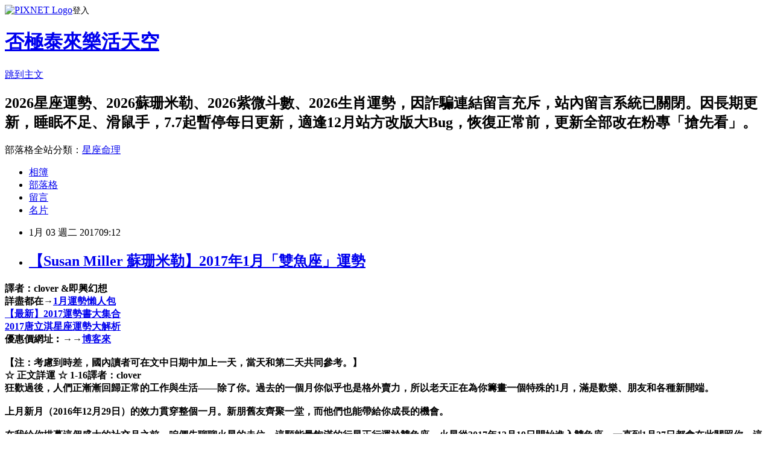

--- FILE ---
content_type: text/html; charset=utf-8
request_url: https://fafa168.pixnet.net/blog/posts/7116865148
body_size: 107684
content:
<!DOCTYPE html><html lang="zh-TW"><head><meta charSet="utf-8"/><meta name="viewport" content="width=device-width, initial-scale=1"/><link rel="stylesheet" href="https://static.1px.tw/blog-next/_next/static/chunks/b1e52b495cc0137c.css" data-precedence="next"/><link rel="stylesheet" href="https://static.1px.tw/blog-next/public/fix.css?v=202601301517" type="text/css" data-precedence="medium"/><link rel="stylesheet" href="https://s3.1px.tw/blog/theme/choc/iframe-popup.css?v=202601301517" type="text/css" data-precedence="medium"/><link rel="stylesheet" href="https://s3.1px.tw/blog/theme/choc/plugins.min.css?v=202601301517" type="text/css" data-precedence="medium"/><link rel="stylesheet" href="https://s3.1px.tw/blog/theme/choc/openid-comment.css?v=202601301517" type="text/css" data-precedence="medium"/><link rel="stylesheet" href="https://s3.1px.tw/blog/theme/choc/style.min.css?v=202601301517" type="text/css" data-precedence="medium"/><link rel="stylesheet" href="https://s3.1px.tw/blog/theme/choc/main.min.css?v=202601301517" type="text/css" data-precedence="medium"/><link rel="stylesheet" href="https://pimg.1px.tw/fafa168/assets/fafa168.css?v=202601301517" type="text/css" data-precedence="medium"/><link rel="stylesheet" href="https://s3.1px.tw/blog/theme/choc/author-info.css?v=202601301517" type="text/css" data-precedence="medium"/><link rel="stylesheet" href="https://s3.1px.tw/blog/theme/choc/idlePop.min.css?v=202601301517" type="text/css" data-precedence="medium"/><link rel="preload" as="script" fetchPriority="low" href="https://static.1px.tw/blog-next/_next/static/chunks/94688e2baa9fea03.js"/><script src="https://static.1px.tw/blog-next/_next/static/chunks/41eaa5427c45ebcc.js" async=""></script><script src="https://static.1px.tw/blog-next/_next/static/chunks/e2c6231760bc85bd.js" async=""></script><script src="https://static.1px.tw/blog-next/_next/static/chunks/94bde6376cf279be.js" async=""></script><script src="https://static.1px.tw/blog-next/_next/static/chunks/426b9d9d938a9eb4.js" async=""></script><script src="https://static.1px.tw/blog-next/_next/static/chunks/turbopack-5021d21b4b170dda.js" async=""></script><script src="https://static.1px.tw/blog-next/_next/static/chunks/ff1a16fafef87110.js" async=""></script><script src="https://static.1px.tw/blog-next/_next/static/chunks/e308b2b9ce476a3e.js" async=""></script><script src="https://static.1px.tw/blog-next/_next/static/chunks/169ce1e25068f8ff.js" async=""></script><script src="https://static.1px.tw/blog-next/_next/static/chunks/d3c6eed28c1dd8e2.js" async=""></script><script src="https://static.1px.tw/blog-next/_next/static/chunks/d4d39cfc2a072218.js" async=""></script><script src="https://static.1px.tw/blog-next/_next/static/chunks/6a5d72c05b9cd4ba.js" async=""></script><script src="https://static.1px.tw/blog-next/_next/static/chunks/8af6103cf1375f47.js" async=""></script><script src="https://static.1px.tw/blog-next/_next/static/chunks/e90cbf588986111c.js" async=""></script><script src="https://static.1px.tw/blog-next/_next/static/chunks/6fc86f1438482192.js" async=""></script><script src="https://static.1px.tw/blog-next/_next/static/chunks/6d1100e43ad18157.js" async=""></script><script src="https://static.1px.tw/blog-next/_next/static/chunks/c2622454eda6e045.js" async=""></script><script src="https://static.1px.tw/blog-next/_next/static/chunks/ed01c75076819ebd.js" async=""></script><script src="https://static.1px.tw/blog-next/_next/static/chunks/a4df8fc19a9a82e6.js" async=""></script><link rel="preload" href="https://www.googletagmanager.com/gtag/js?id=G-4878762603 " as="script"/><title>【Susan Miller 蘇珊米勒】2017年1月「雙魚座」運勢</title><meta name="description" content="譯者：clover &amp;amp;即興幻想 詳盡都在→1月運勢懶人包【最新】2017運勢書大集合2017唐立淇星座運勢大解析優惠價網址︰→→博客來【注：考慮到時差，國內讀者可在文中日期中加上一天，當天和第二天共同參考。】 ☆ 正文詳運 ☆ 1-16譯者：clover 狂歡過後，人們正漸漸回歸正常的工作與生活——除了你。過去的一個月你似乎也是格外賣力，所以老天正在為你籌畫一個特殊的1月，滿是歡樂、朋友和各種新開端。 上月新月（2016年12月29日）的效力貫穿整個一月。新朋舊友齊聚一堂，而他們也能帶給你成長的機會。 在我給你描摹這個盛大的社交月之前，咱們先聊聊火星的走位，這顆能量飽滿的行星正行運於雙魚座。火星從2017年12月19日開始進入雙魚座，一直到1月27日都會在此關照你。這是你高舉旗幟，一往無前的時刻，舞臺已備好，所有人都會用心聆聽你的聲音。本月即將發生的日火吉相意味著為期兩年的全新成功之旅即將開啟。 不過這取決於你怎樣來引導這股能量。你是否在等待愛神垂青？火星能讓你更有吸引力，更高調，所以你會漸漸習慣有更多人關注你。更棒的是，金星也將進入雙魚座，讓你魅力四射、人氣飆升。海王與火星比鄰而行，魚有可能登電視露臉或者自己的照片、視頻被PO在網上。 關於火海合，我得提醒你一點。月初雙星協力效力非常強悍，但不光是積極的，好的，而是好壞參半。一方面，火海吉相能夠無限放大你的想像力，幫你完成、創作出美好的作品。但海王也管轄著酒精、麻痹神經的藥物（甚至毒品），火星則代表力量。 若受邀參加派對（本月極有可能接到邀請參加盛會），提前安排好司機或通過軟體訂車。千萬不要酒駕，當然更不能嗑藥之後開車，也別一邊開車一邊玩手機。你肯能覺得自己能掌控一切，但這不代表路上的其他司機可以——你需要時刻保持清醒、敏銳的狀態。海王會讓你反應遲鈍，這是一種很危險的狀態。一定要系安全帶，哪怕你是坐在車後排。我的職責就是讓你過的安全又快樂，因為本月你有太多值得期待的東西了，未來一整年都是。 職業方面，事情進展的非常成功。做夢都想不到！你一直非常努力，顯然，過去的一年也斬獲了不少成就。大人物們也都很尊重你的努力，因工作出色而獲得的好名聲日漸遠揚。你可能還沒意識到，自己正慢慢地被要求去達到更加複雜的新標準，你正在專業的道路上逐漸提升自我，當然也會更加出名。 什麼行星可能幫你實現這些呢？土星從2015年12月23日進入射手座，即代表名望、聲譽的10宮，開始為期兩年的行運期。在此期間，土星會教導你如何獲得事業上的成功。若你一直謹遵土星教誨，認真對待他帶來的考驗、挑戰，那麼你就正在崛起為未來業內不可小覷的力量。除了土星的鞭策，還有你自己主動的發憤圖強！這就好像要應徵海豹突擊隊！這些階段從來不易，因為土星行運期，比起接受的壓力獎勵少太多。只有當他離開時，才會有回報，當然肯定是相當的豐厚——要相信所有的艱苦付出都是值得的。土星要到2017年12月19日才能離開射手座，這之前還要再奮鬥一年。 土星行運一周需要29年的時間，所以我們一生大概只有兩到三次的機會在同一位置迎接土星回歸。就把土星視為千金難求的專家或者立志把你培養成業內領頭力量的嚴師（這也是你一直努力的目標）。回顧2012、2013和2014年初，看看從那時起你走過的路。再來看看2016年11月份射手座新月，給你帶來的事業成長新機遇。射手座國際申請，所以你可能獲得享譽全球的成就。上個月魚承受了諸多壓力，而你也做到了——但本月就完全不同了。完全會把12月份少的樂趣彌補回來。 本月的主題有可能是會面、拜訪。上個月，就在新年前幾天，12月29日的新月落在摩羯座在2017年1月份給你帶來各種社交機遇。新月與太陽為伍，冥王、水星緊隨其後。三周，這些天體將齊聚代表朋友、聯繫、熟人、俱樂部、社會和福利院的宮位。 1月份你會認識很多新朋友這種說法太保守了——這個月結識的人要比過去一整年認識的還要多！個人和職業圈子都會急劇擴大。你可能會參加派對、安排跟朋友們吃晚餐、出席頒獎典禮，也可能是當評審裁判，舉辦或參加新月預訂會或組織慈善會。可能受邀為盛大的集會或狂歡致辭。 冥王在此次新月強勢插足昭示著你將發生轉變，並受到遇見之人的啟發。冥王總是與成功、權勢有關，你可能得到專業建議，也可能是新認識的人給你的生意出謀劃策。若你認識某個有趣的業內人士，強烈建議你們在活動後儘快湊在一起交流想法。 水星是此次摩羯座行星聚會中的參與者之一，並且他要逆行至1月8日，這意味著你可能會見到某個久未謀面的人。你很開心對方又聯繫你了，作為第六感超強的人，直覺告訴你，彼此是因為共同的原因才想再度見面的。決定權在你，不過也許今年你們有需要一起做的事情。如前所述，水星將在1月8日恢復順行，所以你可能在第一周再見老朋友。（2016年12月底或2017年1月初都可能應驗。） 新月的這股效力非常不錯。上個月行星不允許你尋歡作樂，而是要求你把精力集中在工作上，精益求精。若你感到那些目光都是為了看你如何表現，那麼你就理解對了。你通過了那些考驗，這也是為什麼你在1月份可以盡情狂歡。 行運雙魚座的火星將於1月份的新月（其實應該是發生在2016年12月29日的）成吉相，這也意味著本月你可能會出行。旅行是個不錯的主意，當以全新狀態回歸，你會感覺精神飽滿、活力無限。 本月可能也會有寫作任務需要完成——報告、劇本、研究報告或其他與文字相關的。若言中，你肯定會深度參與其中，並完成的非常好。 17-26段——譯者：即興幻想 或者，有一些檔要簽名，如果律師說檔已經準備好了，那請在1月8日水逆結束之後再簽。挑一個儘量遠離1月8日的日期，因為沒有哪個行星會一瞬間就恢復到最佳狀態。水星恢復順行需要時間，所以不要衝動。如果可以等到月底1月27日，那就等吧。 這次的新月會在1月初為你帶來非常強烈的影響，同時也從位於雙魚座的守護星海王星，也是想像力之星，接收到銀色閃亮的加持。1月初，你的創造力達到高峰，尤其是1月上半月，應該將注意力集中於藝術和創意的追求。如果你在創作一個劇本、小說、詩歌、音樂或者任何需要抒情和畫面感的稿件，本月將會帶來需的靈感。某個朋友可能會讓你開啟汩汩的靈感之泉。 值得慶祝的還有別的。本月，11宮，即希望與夢想之宮也會大亮。某些你真心渴望的，某些渴望已久的東西也許會最終實現。可能是精神上或物質上的東西，到時候你就知道了。我的意思是，你是否想要一台新電腦（物質）？或者希望遇見新的人（精神）？是否想要孩子（物質）或者有一場令人讚歎的假期（精神）？保持樂觀心態，1月份有一個夢想會實現。 每一位元雙魚人都會從我所提到的本月星象中獲益。如果你的生日在2月26日，以及前後5天，你會從此次落在友誼宮的新約中獲得雙倍的賜福。假如你的上升星座、月亮是雙魚8度，或者任何本命行星在金牛、處女、摩羯、巨蟹、天蠍或雙魚8度，也會獲得新月的賜福。 1月12日，滿月落在巨蟹座22度，點亮真愛5宮。巨蟹與同為水相星座的雙魚極為和諧。如果單身，可能會在滿月期遇到某個新的人或者跟已經在交往的人有了新的進展。或者，此次滿月會結束一個創意性的項目，你對此非常自豪。如果家裡有小孩，可能很快接到關於她的好消息，或者想為他做一些特別的事情。如果一直在備孕，也許收到懷孕的消息。如果即將臨盆，此次滿月可能會讓小孩降生。滿月的影響力在4天之內最大。 此次新月也會帶來金錢方面的影響，而你會發現一些緊張氣氛的產生。木天對沖，天王星目前位於掌管收入、儲蓄和財產的宮位，而木星位於掌管他人錢財的宮位，包括信用卡、撫養費等。而木星從不作惡（意思是木星從不會帶來傷害）。你可能會擔心一時的資金緊張，某個一直想參與的活動因費用高昂變得幾乎不可實現。或者你參與了這次活動，但要時時注意著花銷。冥王星與新月成相，因此你知道這次活動會有很多重要人士參與，所以你的選擇可能是對的，的確值得花時間。要看你的感覺了。 我覺得所有的雙魚人都會從1月12日的滿月中獲益，儘管滿月與天王刑和冥王星之間有挑戰相位。如果你的生日在3月11日前後5天，你會比其他人更能感受到滿月的效力。如果上升或月亮落在雙魚座，或星盤中有行星落在金牛、處女、摩羯、巨蟹、天蠍或雙魚8度，或前後5度，也會感受到滿月的賜予。 月末可能會有些辛苦，你可能突然覺得需要休息。新月在1月28日。順便說一下，這是一直中國春節的日子，水瓶座的第一個滿月就是中國的一年之始。跟中國一樣，西方占星師也很看重新月，因為新月滿載著機遇。 1月28日的新月讓你的直覺更敏銳，我之前也說過了，親愛的雙魚，你的直覺一向很敏銳。而此時你會聽到自己內心的聲音，一定要遵循這種聲音，因為每當直覺告訴你什麼，你總是要花一些時間才能認清事實。稍後你就會發現，自己的直覺一直是正確的。1月28日的新月會賦予你敏銳的夜視能力，看到別人看不到的東西。這對你來說，是一種強效的保護。如果一直受到某種困擾，此時也適合去拜訪導師或治療師。 1月底，同在雙魚座的金火二星會非常靠近，讓你非常有吸引力。這種情況非常少有，金星維納斯跟愛人火星瑪律斯在一起的時候是很幸福的，但這對戀人通常又會天各一方，因此只能遙寄相思。1月末，他們會彼此靠近到幾乎可以擁抱（2月3日精准合相）。親愛的雙魚，愛情方面會非常精彩，一整月都如此，但月末尤甚。趕緊圈出這一天！如果是有伴人士，你會從自己的一生所愛那裡得到足夠的關注，這總是美妙的。 詳盡都在→1月運勢懶人包【最新】2017運勢書大集合丹妮婊姐：人生哪來那麼多可是優惠價網址︰→→博客來☆ 運勢概述 ☆——譯者：clover 新的一年，我們帶著無限活力與樂觀邁進一月的大門，因為火星仍舊行運在雙魚座（自2016年12月19日進入），並停留至2017年1月28日。每個人都希望戰神在自己的星座坐鎮——火星帶來勇氣、果敢還有他人無法忽略的性感氣質。如今輕易就能獲得大人物的幫助與青睞，若你單身並想邂逅新戀情，火星會助你魅力大增。不少人都是踱著慵懶的步子進入本月的，可能還帶著假日綜合症的懈怠困倦，不過你可不這樣——魚魚們將成為12星座的領軍人物。 必須要加粗說明的是，金火這對宇宙戀人本月也將在雙魚宮相守，並在一月最後一周相合。這真的是電光火石的一周——感情運空前好！ 水星仍在逆行中（始於2016年12月19日，並於2017年1月8日結束）。水順前千萬不要嘗試啟動任何新事物，因為周遭的環境、狀況一直處於不斷變化中。只有掌握完備的資訊才能做出明智的決策。水逆最困難的部分就是所有事情看上去都好像還和原來一樣，但其實不是。風向已變，在你能夠清晰的判斷出來風從哪裡來、風會刮到什麼程度，水逆行事守則、一停、二看、三聽。等到下月食相再拍板決定。 一月是個社交繁忙的月份，各種熟人穿梭往來，當然還有結識的新面孔。很多人的12月份充斥著各種派對、人和活動，但對你來說，情況確實反著來的。——12月份，雙魚座忙著工作、忙著事業、而你最好的休閒時光、浪漫時節現在將要到來。這都要感謝12月29日新月，效力籠罩一月大部份，特別是上半月。新月與諸多行星齊聚摩羯座，在代表雙魚友誼、人群和活動、樂趣的位置發光發熱。 1月12日的滿月將落入巨蟹座，這真是對於滿月來說最合適的位置。單身的雙魚座，可能會邂逅新人，讓你想深入瞭解。尚在戀愛初期的，可能會有可喜進展。與子女相處樂趣多多，或者成功懷孕——總有點值得慶賀的東西。快要臨盆的，很可能在滿月前後迎來新生命的降臨。 冥王、天王將在1月12日與滿月成負相，將你關注力轉移到金錢上面。天王與滿月負相，你可能需要注意會有額外開銷。可能你打算參加的活動，成本較高，而你可能也在評估投入產出比是否划算，整個月份“開銷”問題始終縈繞在心頭。生活有時就是這樣，當遇到無法弄清的問題時，相信直覺可能效果更好。雙魚座的直覺無人能敵，並且可靠度相當高。跟著感覺走吧。 幸運的是，行運雙魚的火星也會來幫忙，所以1月12日滿月前後，少說多聽。若你已婚有子，現在你滿腦子想的可能都是孩子，而不是配偶。（婚姻與子女分屬不同的宮位，愛情和子女同一位置。）影響也可能應驗在，創意項目卻被認為過時，客戶不買帳，對於你來說，必須要保持一貫的優良與誠信。 月末，終於有休息和放鬆的時間了，一直到2月初都可以，1月27日水瓶座新月讓你願意閉門回顧、反省最近的發生的事。月末構思出來的創意非常有“錢”力，所以千萬不要不當回事啊。屆時也可以多關照下自己的興趣，比如參觀博物館、逛書店或參加講座。水瓶座也代表著占星學，所以你也可能買些書深入研究，或去上課。就把月末月初當做是恢復精神的機會吧，因為一旦到了2月份的食相期，即2月26日的雙魚座食相，你就得行動起來——所有的節奏都變快了。 "/><meta name="author" content="否極泰來樂活天空"/><meta name="google-adsense-platform-account" content="pub-2647689032095179"/><meta name="fb:app_id" content="101730233200171"/><link rel="canonical" href="https://fafa168.pixnet.net/blog/posts/7116865148"/><meta property="og:title" content="【Susan Miller 蘇珊米勒】2017年1月「雙魚座」運勢"/><meta property="og:description" content="譯者：clover &amp;amp;即興幻想 詳盡都在→1月運勢懶人包【最新】2017運勢書大集合2017唐立淇星座運勢大解析優惠價網址︰→→博客來【注：考慮到時差，國內讀者可在文中日期中加上一天，當天和第二天共同參考。】 ☆ 正文詳運 ☆ 1-16譯者：clover 狂歡過後，人們正漸漸回歸正常的工作與生活——除了你。過去的一個月你似乎也是格外賣力，所以老天正在為你籌畫一個特殊的1月，滿是歡樂、朋友和各種新開端。 上月新月（2016年12月29日）的效力貫穿整個一月。新朋舊友齊聚一堂，而他們也能帶給你成長的機會。 在我給你描摹這個盛大的社交月之前，咱們先聊聊火星的走位，這顆能量飽滿的行星正行運於雙魚座。火星從2017年12月19日開始進入雙魚座，一直到1月27日都會在此關照你。這是你高舉旗幟，一往無前的時刻，舞臺已備好，所有人都會用心聆聽你的聲音。本月即將發生的日火吉相意味著為期兩年的全新成功之旅即將開啟。 不過這取決於你怎樣來引導這股能量。你是否在等待愛神垂青？火星能讓你更有吸引力，更高調，所以你會漸漸習慣有更多人關注你。更棒的是，金星也將進入雙魚座，讓你魅力四射、人氣飆升。海王與火星比鄰而行，魚有可能登電視露臉或者自己的照片、視頻被PO在網上。 關於火海合，我得提醒你一點。月初雙星協力效力非常強悍，但不光是積極的，好的，而是好壞參半。一方面，火海吉相能夠無限放大你的想像力，幫你完成、創作出美好的作品。但海王也管轄著酒精、麻痹神經的藥物（甚至毒品），火星則代表力量。 若受邀參加派對（本月極有可能接到邀請參加盛會），提前安排好司機或通過軟體訂車。千萬不要酒駕，當然更不能嗑藥之後開車，也別一邊開車一邊玩手機。你肯能覺得自己能掌控一切，但這不代表路上的其他司機可以——你需要時刻保持清醒、敏銳的狀態。海王會讓你反應遲鈍，這是一種很危險的狀態。一定要系安全帶，哪怕你是坐在車後排。我的職責就是讓你過的安全又快樂，因為本月你有太多值得期待的東西了，未來一整年都是。 職業方面，事情進展的非常成功。做夢都想不到！你一直非常努力，顯然，過去的一年也斬獲了不少成就。大人物們也都很尊重你的努力，因工作出色而獲得的好名聲日漸遠揚。你可能還沒意識到，自己正慢慢地被要求去達到更加複雜的新標準，你正在專業的道路上逐漸提升自我，當然也會更加出名。 什麼行星可能幫你實現這些呢？土星從2015年12月23日進入射手座，即代表名望、聲譽的10宮，開始為期兩年的行運期。在此期間，土星會教導你如何獲得事業上的成功。若你一直謹遵土星教誨，認真對待他帶來的考驗、挑戰，那麼你就正在崛起為未來業內不可小覷的力量。除了土星的鞭策，還有你自己主動的發憤圖強！這就好像要應徵海豹突擊隊！這些階段從來不易，因為土星行運期，比起接受的壓力獎勵少太多。只有當他離開時，才會有回報，當然肯定是相當的豐厚——要相信所有的艱苦付出都是值得的。土星要到2017年12月19日才能離開射手座，這之前還要再奮鬥一年。 土星行運一周需要29年的時間，所以我們一生大概只有兩到三次的機會在同一位置迎接土星回歸。就把土星視為千金難求的專家或者立志把你培養成業內領頭力量的嚴師（這也是你一直努力的目標）。回顧2012、2013和2014年初，看看從那時起你走過的路。再來看看2016年11月份射手座新月，給你帶來的事業成長新機遇。射手座國際申請，所以你可能獲得享譽全球的成就。上個月魚承受了諸多壓力，而你也做到了——但本月就完全不同了。完全會把12月份少的樂趣彌補回來。 本月的主題有可能是會面、拜訪。上個月，就在新年前幾天，12月29日的新月落在摩羯座在2017年1月份給你帶來各種社交機遇。新月與太陽為伍，冥王、水星緊隨其後。三周，這些天體將齊聚代表朋友、聯繫、熟人、俱樂部、社會和福利院的宮位。 1月份你會認識很多新朋友這種說法太保守了——這個月結識的人要比過去一整年認識的還要多！個人和職業圈子都會急劇擴大。你可能會參加派對、安排跟朋友們吃晚餐、出席頒獎典禮，也可能是當評審裁判，舉辦或參加新月預訂會或組織慈善會。可能受邀為盛大的集會或狂歡致辭。 冥王在此次新月強勢插足昭示著你將發生轉變，並受到遇見之人的啟發。冥王總是與成功、權勢有關，你可能得到專業建議，也可能是新認識的人給你的生意出謀劃策。若你認識某個有趣的業內人士，強烈建議你們在活動後儘快湊在一起交流想法。 水星是此次摩羯座行星聚會中的參與者之一，並且他要逆行至1月8日，這意味著你可能會見到某個久未謀面的人。你很開心對方又聯繫你了，作為第六感超強的人，直覺告訴你，彼此是因為共同的原因才想再度見面的。決定權在你，不過也許今年你們有需要一起做的事情。如前所述，水星將在1月8日恢復順行，所以你可能在第一周再見老朋友。（2016年12月底或2017年1月初都可能應驗。） 新月的這股效力非常不錯。上個月行星不允許你尋歡作樂，而是要求你把精力集中在工作上，精益求精。若你感到那些目光都是為了看你如何表現，那麼你就理解對了。你通過了那些考驗，這也是為什麼你在1月份可以盡情狂歡。 行運雙魚座的火星將於1月份的新月（其實應該是發生在2016年12月29日的）成吉相，這也意味著本月你可能會出行。旅行是個不錯的主意，當以全新狀態回歸，你會感覺精神飽滿、活力無限。 本月可能也會有寫作任務需要完成——報告、劇本、研究報告或其他與文字相關的。若言中，你肯定會深度參與其中，並完成的非常好。 17-26段——譯者：即興幻想 或者，有一些檔要簽名，如果律師說檔已經準備好了，那請在1月8日水逆結束之後再簽。挑一個儘量遠離1月8日的日期，因為沒有哪個行星會一瞬間就恢復到最佳狀態。水星恢復順行需要時間，所以不要衝動。如果可以等到月底1月27日，那就等吧。 這次的新月會在1月初為你帶來非常強烈的影響，同時也從位於雙魚座的守護星海王星，也是想像力之星，接收到銀色閃亮的加持。1月初，你的創造力達到高峰，尤其是1月上半月，應該將注意力集中於藝術和創意的追求。如果你在創作一個劇本、小說、詩歌、音樂或者任何需要抒情和畫面感的稿件，本月將會帶來需的靈感。某個朋友可能會讓你開啟汩汩的靈感之泉。 值得慶祝的還有別的。本月，11宮，即希望與夢想之宮也會大亮。某些你真心渴望的，某些渴望已久的東西也許會最終實現。可能是精神上或物質上的東西，到時候你就知道了。我的意思是，你是否想要一台新電腦（物質）？或者希望遇見新的人（精神）？是否想要孩子（物質）或者有一場令人讚歎的假期（精神）？保持樂觀心態，1月份有一個夢想會實現。 每一位元雙魚人都會從我所提到的本月星象中獲益。如果你的生日在2月26日，以及前後5天，你會從此次落在友誼宮的新約中獲得雙倍的賜福。假如你的上升星座、月亮是雙魚8度，或者任何本命行星在金牛、處女、摩羯、巨蟹、天蠍或雙魚8度，也會獲得新月的賜福。 1月12日，滿月落在巨蟹座22度，點亮真愛5宮。巨蟹與同為水相星座的雙魚極為和諧。如果單身，可能會在滿月期遇到某個新的人或者跟已經在交往的人有了新的進展。或者，此次滿月會結束一個創意性的項目，你對此非常自豪。如果家裡有小孩，可能很快接到關於她的好消息，或者想為他做一些特別的事情。如果一直在備孕，也許收到懷孕的消息。如果即將臨盆，此次滿月可能會讓小孩降生。滿月的影響力在4天之內最大。 此次新月也會帶來金錢方面的影響，而你會發現一些緊張氣氛的產生。木天對沖，天王星目前位於掌管收入、儲蓄和財產的宮位，而木星位於掌管他人錢財的宮位，包括信用卡、撫養費等。而木星從不作惡（意思是木星從不會帶來傷害）。你可能會擔心一時的資金緊張，某個一直想參與的活動因費用高昂變得幾乎不可實現。或者你參與了這次活動，但要時時注意著花銷。冥王星與新月成相，因此你知道這次活動會有很多重要人士參與，所以你的選擇可能是對的，的確值得花時間。要看你的感覺了。 我覺得所有的雙魚人都會從1月12日的滿月中獲益，儘管滿月與天王刑和冥王星之間有挑戰相位。如果你的生日在3月11日前後5天，你會比其他人更能感受到滿月的效力。如果上升或月亮落在雙魚座，或星盤中有行星落在金牛、處女、摩羯、巨蟹、天蠍或雙魚8度，或前後5度，也會感受到滿月的賜予。 月末可能會有些辛苦，你可能突然覺得需要休息。新月在1月28日。順便說一下，這是一直中國春節的日子，水瓶座的第一個滿月就是中國的一年之始。跟中國一樣，西方占星師也很看重新月，因為新月滿載著機遇。 1月28日的新月讓你的直覺更敏銳，我之前也說過了，親愛的雙魚，你的直覺一向很敏銳。而此時你會聽到自己內心的聲音，一定要遵循這種聲音，因為每當直覺告訴你什麼，你總是要花一些時間才能認清事實。稍後你就會發現，自己的直覺一直是正確的。1月28日的新月會賦予你敏銳的夜視能力，看到別人看不到的東西。這對你來說，是一種強效的保護。如果一直受到某種困擾，此時也適合去拜訪導師或治療師。 1月底，同在雙魚座的金火二星會非常靠近，讓你非常有吸引力。這種情況非常少有，金星維納斯跟愛人火星瑪律斯在一起的時候是很幸福的，但這對戀人通常又會天各一方，因此只能遙寄相思。1月末，他們會彼此靠近到幾乎可以擁抱（2月3日精准合相）。親愛的雙魚，愛情方面會非常精彩，一整月都如此，但月末尤甚。趕緊圈出這一天！如果是有伴人士，你會從自己的一生所愛那裡得到足夠的關注，這總是美妙的。 詳盡都在→1月運勢懶人包【最新】2017運勢書大集合丹妮婊姐：人生哪來那麼多可是優惠價網址︰→→博客來☆ 運勢概述 ☆——譯者：clover 新的一年，我們帶著無限活力與樂觀邁進一月的大門，因為火星仍舊行運在雙魚座（自2016年12月19日進入），並停留至2017年1月28日。每個人都希望戰神在自己的星座坐鎮——火星帶來勇氣、果敢還有他人無法忽略的性感氣質。如今輕易就能獲得大人物的幫助與青睞，若你單身並想邂逅新戀情，火星會助你魅力大增。不少人都是踱著慵懶的步子進入本月的，可能還帶著假日綜合症的懈怠困倦，不過你可不這樣——魚魚們將成為12星座的領軍人物。 必須要加粗說明的是，金火這對宇宙戀人本月也將在雙魚宮相守，並在一月最後一周相合。這真的是電光火石的一周——感情運空前好！ 水星仍在逆行中（始於2016年12月19日，並於2017年1月8日結束）。水順前千萬不要嘗試啟動任何新事物，因為周遭的環境、狀況一直處於不斷變化中。只有掌握完備的資訊才能做出明智的決策。水逆最困難的部分就是所有事情看上去都好像還和原來一樣，但其實不是。風向已變，在你能夠清晰的判斷出來風從哪裡來、風會刮到什麼程度，水逆行事守則、一停、二看、三聽。等到下月食相再拍板決定。 一月是個社交繁忙的月份，各種熟人穿梭往來，當然還有結識的新面孔。很多人的12月份充斥著各種派對、人和活動，但對你來說，情況確實反著來的。——12月份，雙魚座忙著工作、忙著事業、而你最好的休閒時光、浪漫時節現在將要到來。這都要感謝12月29日新月，效力籠罩一月大部份，特別是上半月。新月與諸多行星齊聚摩羯座，在代表雙魚友誼、人群和活動、樂趣的位置發光發熱。 1月12日的滿月將落入巨蟹座，這真是對於滿月來說最合適的位置。單身的雙魚座，可能會邂逅新人，讓你想深入瞭解。尚在戀愛初期的，可能會有可喜進展。與子女相處樂趣多多，或者成功懷孕——總有點值得慶賀的東西。快要臨盆的，很可能在滿月前後迎來新生命的降臨。 冥王、天王將在1月12日與滿月成負相，將你關注力轉移到金錢上面。天王與滿月負相，你可能需要注意會有額外開銷。可能你打算參加的活動，成本較高，而你可能也在評估投入產出比是否划算，整個月份“開銷”問題始終縈繞在心頭。生活有時就是這樣，當遇到無法弄清的問題時，相信直覺可能效果更好。雙魚座的直覺無人能敵，並且可靠度相當高。跟著感覺走吧。 幸運的是，行運雙魚的火星也會來幫忙，所以1月12日滿月前後，少說多聽。若你已婚有子，現在你滿腦子想的可能都是孩子，而不是配偶。（婚姻與子女分屬不同的宮位，愛情和子女同一位置。）影響也可能應驗在，創意項目卻被認為過時，客戶不買帳，對於你來說，必須要保持一貫的優良與誠信。 月末，終於有休息和放鬆的時間了，一直到2月初都可以，1月27日水瓶座新月讓你願意閉門回顧、反省最近的發生的事。月末構思出來的創意非常有“錢”力，所以千萬不要不當回事啊。屆時也可以多關照下自己的興趣，比如參觀博物館、逛書店或參加講座。水瓶座也代表著占星學，所以你也可能買些書深入研究，或去上課。就把月末月初當做是恢復精神的機會吧，因為一旦到了2月份的食相期，即2月26日的雙魚座食相，你就得行動起來——所有的節奏都變快了。 "/><meta property="og:url" content="https://fafa168.pixnet.net/blog/posts/7116865148"/><meta property="og:image" content="https://pimg.1px.tw/fafa168/1481939003-1073688478.jpg"/><meta property="og:type" content="article"/><meta name="twitter:card" content="summary_large_image"/><meta name="twitter:title" content="【Susan Miller 蘇珊米勒】2017年1月「雙魚座」運勢"/><meta name="twitter:description" content="譯者：clover &amp;amp;即興幻想 詳盡都在→1月運勢懶人包【最新】2017運勢書大集合2017唐立淇星座運勢大解析優惠價網址︰→→博客來【注：考慮到時差，國內讀者可在文中日期中加上一天，當天和第二天共同參考。】 ☆ 正文詳運 ☆ 1-16譯者：clover 狂歡過後，人們正漸漸回歸正常的工作與生活——除了你。過去的一個月你似乎也是格外賣力，所以老天正在為你籌畫一個特殊的1月，滿是歡樂、朋友和各種新開端。 上月新月（2016年12月29日）的效力貫穿整個一月。新朋舊友齊聚一堂，而他們也能帶給你成長的機會。 在我給你描摹這個盛大的社交月之前，咱們先聊聊火星的走位，這顆能量飽滿的行星正行運於雙魚座。火星從2017年12月19日開始進入雙魚座，一直到1月27日都會在此關照你。這是你高舉旗幟，一往無前的時刻，舞臺已備好，所有人都會用心聆聽你的聲音。本月即將發生的日火吉相意味著為期兩年的全新成功之旅即將開啟。 不過這取決於你怎樣來引導這股能量。你是否在等待愛神垂青？火星能讓你更有吸引力，更高調，所以你會漸漸習慣有更多人關注你。更棒的是，金星也將進入雙魚座，讓你魅力四射、人氣飆升。海王與火星比鄰而行，魚有可能登電視露臉或者自己的照片、視頻被PO在網上。 關於火海合，我得提醒你一點。月初雙星協力效力非常強悍，但不光是積極的，好的，而是好壞參半。一方面，火海吉相能夠無限放大你的想像力，幫你完成、創作出美好的作品。但海王也管轄著酒精、麻痹神經的藥物（甚至毒品），火星則代表力量。 若受邀參加派對（本月極有可能接到邀請參加盛會），提前安排好司機或通過軟體訂車。千萬不要酒駕，當然更不能嗑藥之後開車，也別一邊開車一邊玩手機。你肯能覺得自己能掌控一切，但這不代表路上的其他司機可以——你需要時刻保持清醒、敏銳的狀態。海王會讓你反應遲鈍，這是一種很危險的狀態。一定要系安全帶，哪怕你是坐在車後排。我的職責就是讓你過的安全又快樂，因為本月你有太多值得期待的東西了，未來一整年都是。 職業方面，事情進展的非常成功。做夢都想不到！你一直非常努力，顯然，過去的一年也斬獲了不少成就。大人物們也都很尊重你的努力，因工作出色而獲得的好名聲日漸遠揚。你可能還沒意識到，自己正慢慢地被要求去達到更加複雜的新標準，你正在專業的道路上逐漸提升自我，當然也會更加出名。 什麼行星可能幫你實現這些呢？土星從2015年12月23日進入射手座，即代表名望、聲譽的10宮，開始為期兩年的行運期。在此期間，土星會教導你如何獲得事業上的成功。若你一直謹遵土星教誨，認真對待他帶來的考驗、挑戰，那麼你就正在崛起為未來業內不可小覷的力量。除了土星的鞭策，還有你自己主動的發憤圖強！這就好像要應徵海豹突擊隊！這些階段從來不易，因為土星行運期，比起接受的壓力獎勵少太多。只有當他離開時，才會有回報，當然肯定是相當的豐厚——要相信所有的艱苦付出都是值得的。土星要到2017年12月19日才能離開射手座，這之前還要再奮鬥一年。 土星行運一周需要29年的時間，所以我們一生大概只有兩到三次的機會在同一位置迎接土星回歸。就把土星視為千金難求的專家或者立志把你培養成業內領頭力量的嚴師（這也是你一直努力的目標）。回顧2012、2013和2014年初，看看從那時起你走過的路。再來看看2016年11月份射手座新月，給你帶來的事業成長新機遇。射手座國際申請，所以你可能獲得享譽全球的成就。上個月魚承受了諸多壓力，而你也做到了——但本月就完全不同了。完全會把12月份少的樂趣彌補回來。 本月的主題有可能是會面、拜訪。上個月，就在新年前幾天，12月29日的新月落在摩羯座在2017年1月份給你帶來各種社交機遇。新月與太陽為伍，冥王、水星緊隨其後。三周，這些天體將齊聚代表朋友、聯繫、熟人、俱樂部、社會和福利院的宮位。 1月份你會認識很多新朋友這種說法太保守了——這個月結識的人要比過去一整年認識的還要多！個人和職業圈子都會急劇擴大。你可能會參加派對、安排跟朋友們吃晚餐、出席頒獎典禮，也可能是當評審裁判，舉辦或參加新月預訂會或組織慈善會。可能受邀為盛大的集會或狂歡致辭。 冥王在此次新月強勢插足昭示著你將發生轉變，並受到遇見之人的啟發。冥王總是與成功、權勢有關，你可能得到專業建議，也可能是新認識的人給你的生意出謀劃策。若你認識某個有趣的業內人士，強烈建議你們在活動後儘快湊在一起交流想法。 水星是此次摩羯座行星聚會中的參與者之一，並且他要逆行至1月8日，這意味著你可能會見到某個久未謀面的人。你很開心對方又聯繫你了，作為第六感超強的人，直覺告訴你，彼此是因為共同的原因才想再度見面的。決定權在你，不過也許今年你們有需要一起做的事情。如前所述，水星將在1月8日恢復順行，所以你可能在第一周再見老朋友。（2016年12月底或2017年1月初都可能應驗。） 新月的這股效力非常不錯。上個月行星不允許你尋歡作樂，而是要求你把精力集中在工作上，精益求精。若你感到那些目光都是為了看你如何表現，那麼你就理解對了。你通過了那些考驗，這也是為什麼你在1月份可以盡情狂歡。 行運雙魚座的火星將於1月份的新月（其實應該是發生在2016年12月29日的）成吉相，這也意味著本月你可能會出行。旅行是個不錯的主意，當以全新狀態回歸，你會感覺精神飽滿、活力無限。 本月可能也會有寫作任務需要完成——報告、劇本、研究報告或其他與文字相關的。若言中，你肯定會深度參與其中，並完成的非常好。 17-26段——譯者：即興幻想 或者，有一些檔要簽名，如果律師說檔已經準備好了，那請在1月8日水逆結束之後再簽。挑一個儘量遠離1月8日的日期，因為沒有哪個行星會一瞬間就恢復到最佳狀態。水星恢復順行需要時間，所以不要衝動。如果可以等到月底1月27日，那就等吧。 這次的新月會在1月初為你帶來非常強烈的影響，同時也從位於雙魚座的守護星海王星，也是想像力之星，接收到銀色閃亮的加持。1月初，你的創造力達到高峰，尤其是1月上半月，應該將注意力集中於藝術和創意的追求。如果你在創作一個劇本、小說、詩歌、音樂或者任何需要抒情和畫面感的稿件，本月將會帶來需的靈感。某個朋友可能會讓你開啟汩汩的靈感之泉。 值得慶祝的還有別的。本月，11宮，即希望與夢想之宮也會大亮。某些你真心渴望的，某些渴望已久的東西也許會最終實現。可能是精神上或物質上的東西，到時候你就知道了。我的意思是，你是否想要一台新電腦（物質）？或者希望遇見新的人（精神）？是否想要孩子（物質）或者有一場令人讚歎的假期（精神）？保持樂觀心態，1月份有一個夢想會實現。 每一位元雙魚人都會從我所提到的本月星象中獲益。如果你的生日在2月26日，以及前後5天，你會從此次落在友誼宮的新約中獲得雙倍的賜福。假如你的上升星座、月亮是雙魚8度，或者任何本命行星在金牛、處女、摩羯、巨蟹、天蠍或雙魚8度，也會獲得新月的賜福。 1月12日，滿月落在巨蟹座22度，點亮真愛5宮。巨蟹與同為水相星座的雙魚極為和諧。如果單身，可能會在滿月期遇到某個新的人或者跟已經在交往的人有了新的進展。或者，此次滿月會結束一個創意性的項目，你對此非常自豪。如果家裡有小孩，可能很快接到關於她的好消息，或者想為他做一些特別的事情。如果一直在備孕，也許收到懷孕的消息。如果即將臨盆，此次滿月可能會讓小孩降生。滿月的影響力在4天之內最大。 此次新月也會帶來金錢方面的影響，而你會發現一些緊張氣氛的產生。木天對沖，天王星目前位於掌管收入、儲蓄和財產的宮位，而木星位於掌管他人錢財的宮位，包括信用卡、撫養費等。而木星從不作惡（意思是木星從不會帶來傷害）。你可能會擔心一時的資金緊張，某個一直想參與的活動因費用高昂變得幾乎不可實現。或者你參與了這次活動，但要時時注意著花銷。冥王星與新月成相，因此你知道這次活動會有很多重要人士參與，所以你的選擇可能是對的，的確值得花時間。要看你的感覺了。 我覺得所有的雙魚人都會從1月12日的滿月中獲益，儘管滿月與天王刑和冥王星之間有挑戰相位。如果你的生日在3月11日前後5天，你會比其他人更能感受到滿月的效力。如果上升或月亮落在雙魚座，或星盤中有行星落在金牛、處女、摩羯、巨蟹、天蠍或雙魚8度，或前後5度，也會感受到滿月的賜予。 月末可能會有些辛苦，你可能突然覺得需要休息。新月在1月28日。順便說一下，這是一直中國春節的日子，水瓶座的第一個滿月就是中國的一年之始。跟中國一樣，西方占星師也很看重新月，因為新月滿載著機遇。 1月28日的新月讓你的直覺更敏銳，我之前也說過了，親愛的雙魚，你的直覺一向很敏銳。而此時你會聽到自己內心的聲音，一定要遵循這種聲音，因為每當直覺告訴你什麼，你總是要花一些時間才能認清事實。稍後你就會發現，自己的直覺一直是正確的。1月28日的新月會賦予你敏銳的夜視能力，看到別人看不到的東西。這對你來說，是一種強效的保護。如果一直受到某種困擾，此時也適合去拜訪導師或治療師。 1月底，同在雙魚座的金火二星會非常靠近，讓你非常有吸引力。這種情況非常少有，金星維納斯跟愛人火星瑪律斯在一起的時候是很幸福的，但這對戀人通常又會天各一方，因此只能遙寄相思。1月末，他們會彼此靠近到幾乎可以擁抱（2月3日精准合相）。親愛的雙魚，愛情方面會非常精彩，一整月都如此，但月末尤甚。趕緊圈出這一天！如果是有伴人士，你會從自己的一生所愛那裡得到足夠的關注，這總是美妙的。 詳盡都在→1月運勢懶人包【最新】2017運勢書大集合丹妮婊姐：人生哪來那麼多可是優惠價網址︰→→博客來☆ 運勢概述 ☆——譯者：clover 新的一年，我們帶著無限活力與樂觀邁進一月的大門，因為火星仍舊行運在雙魚座（自2016年12月19日進入），並停留至2017年1月28日。每個人都希望戰神在自己的星座坐鎮——火星帶來勇氣、果敢還有他人無法忽略的性感氣質。如今輕易就能獲得大人物的幫助與青睞，若你單身並想邂逅新戀情，火星會助你魅力大增。不少人都是踱著慵懶的步子進入本月的，可能還帶著假日綜合症的懈怠困倦，不過你可不這樣——魚魚們將成為12星座的領軍人物。 必須要加粗說明的是，金火這對宇宙戀人本月也將在雙魚宮相守，並在一月最後一周相合。這真的是電光火石的一周——感情運空前好！ 水星仍在逆行中（始於2016年12月19日，並於2017年1月8日結束）。水順前千萬不要嘗試啟動任何新事物，因為周遭的環境、狀況一直處於不斷變化中。只有掌握完備的資訊才能做出明智的決策。水逆最困難的部分就是所有事情看上去都好像還和原來一樣，但其實不是。風向已變，在你能夠清晰的判斷出來風從哪裡來、風會刮到什麼程度，水逆行事守則、一停、二看、三聽。等到下月食相再拍板決定。 一月是個社交繁忙的月份，各種熟人穿梭往來，當然還有結識的新面孔。很多人的12月份充斥著各種派對、人和活動，但對你來說，情況確實反著來的。——12月份，雙魚座忙著工作、忙著事業、而你最好的休閒時光、浪漫時節現在將要到來。這都要感謝12月29日新月，效力籠罩一月大部份，特別是上半月。新月與諸多行星齊聚摩羯座，在代表雙魚友誼、人群和活動、樂趣的位置發光發熱。 1月12日的滿月將落入巨蟹座，這真是對於滿月來說最合適的位置。單身的雙魚座，可能會邂逅新人，讓你想深入瞭解。尚在戀愛初期的，可能會有可喜進展。與子女相處樂趣多多，或者成功懷孕——總有點值得慶賀的東西。快要臨盆的，很可能在滿月前後迎來新生命的降臨。 冥王、天王將在1月12日與滿月成負相，將你關注力轉移到金錢上面。天王與滿月負相，你可能需要注意會有額外開銷。可能你打算參加的活動，成本較高，而你可能也在評估投入產出比是否划算，整個月份“開銷”問題始終縈繞在心頭。生活有時就是這樣，當遇到無法弄清的問題時，相信直覺可能效果更好。雙魚座的直覺無人能敵，並且可靠度相當高。跟著感覺走吧。 幸運的是，行運雙魚的火星也會來幫忙，所以1月12日滿月前後，少說多聽。若你已婚有子，現在你滿腦子想的可能都是孩子，而不是配偶。（婚姻與子女分屬不同的宮位，愛情和子女同一位置。）影響也可能應驗在，創意項目卻被認為過時，客戶不買帳，對於你來說，必須要保持一貫的優良與誠信。 月末，終於有休息和放鬆的時間了，一直到2月初都可以，1月27日水瓶座新月讓你願意閉門回顧、反省最近的發生的事。月末構思出來的創意非常有“錢”力，所以千萬不要不當回事啊。屆時也可以多關照下自己的興趣，比如參觀博物館、逛書店或參加講座。水瓶座也代表著占星學，所以你也可能買些書深入研究，或去上課。就把月末月初當做是恢復精神的機會吧，因為一旦到了2月份的食相期，即2月26日的雙魚座食相，你就得行動起來——所有的節奏都變快了。 "/><meta name="twitter:image" content="https://pimg.1px.tw/fafa168/1481939003-1073688478.jpg"/><link rel="icon" href="/favicon.ico?favicon.a62c60e0.ico" sizes="32x32" type="image/x-icon"/><script src="https://static.1px.tw/blog-next/_next/static/chunks/a6dad97d9634a72d.js" noModule=""></script></head><body><!--$--><!--/$--><!--$?--><template id="B:0"></template><!--/$--><script>requestAnimationFrame(function(){$RT=performance.now()});</script><script src="https://static.1px.tw/blog-next/_next/static/chunks/94688e2baa9fea03.js" id="_R_" async=""></script><div hidden id="S:0"><script id="pixnet-vars">
        window.PIXNET = {
          post_id: "7116865148",
          name: "fafa168",
          user_id: 0,
          blog_id: "2990637",
          display_ads: true,
          ad_options: {"chictrip":false}
        };
      </script><script type="text/javascript" src="https://code.jquery.com/jquery-latest.min.js"></script><script id="json-ld-article-script" type="application/ld+json">{"@context":"https:\u002F\u002Fschema.org","@type":"BlogPosting","isAccessibleForFree":true,"mainEntityOfPage":{"@type":"WebPage","@id":"https:\u002F\u002Ffafa168.pixnet.net\u002Fblog\u002Fposts\u002F7116865148"},"headline":"【Susan Miller 蘇珊米勒】2017年1月「雙魚座」運勢","description":"\u003Cspan style=\"font-size: 18pt; font-family: 標楷體; color: red;\"\u003E譯者：clover &amp;即興幻想 \u003C\u002Fspan\u003E\u003Cspan style=\"font-size: 18pt; font-family: 標楷體; color: #0000cc;\" lang=\"EN-US\"\u003E\u003Cbr\u003E\u003C\u002Fspan\u003E\u003Cspan style=\"font-size: 16pt; font-family: 標楷體; color: red;\"\u003E詳盡都在→\u003C\u002Fspan\u003E\u003Cstrong\u003E\u003Cspan style=\"font-size: 16pt; font-family: 標楷體; color: windowtext; background-color: yellow;\"\u003E1\u003C\u002Fspan\u003E\u003C\u002Fstrong\u003E\u003Cstrong\u003E\u003Cspan style=\"font-size: 16pt; font-family: 標楷體; color: windowtext; background-color: yellow;\" lang=\"EN-US\"\u003E月運勢懶人包\u003C\u002Fspan\u003E\u003C\u002Fstrong\u003E\u003Cspan style=\"font-size: 18pt; font-family: 標楷體; color: #0000cc;\" lang=\"EN-US\"\u003E\u003Cbr\u003E\u003C\u002Fspan\u003E\u003Cstrong\u003E\u003Cspan style=\"font-size: 16pt; font-family: 標楷體; color: #0000cc; background-color: yellow;\" lang=\"EN-US\"\u003E【最新】2017\u003C\u002Fspan\u003E\u003C\u002Fstrong\u003E\u003Cstrong\u003E\u003Cspan style=\"font-size: 16pt; font-family: 標楷體; color: #0000cc; background-color: yellow;\" lang=\"EN-US\"\u003E運勢書大集合\u003C\u002Fspan\u003E\u003C\u002Fstrong\u003E\u003Cspan style=\"text-decoration: underline;\"\u003E\u003Cspan style=\"font-size: 18pt; font-family: 標楷體; color: #0000cc;\" lang=\"EN-US\"\u003E\u003Cbr\u003E\u003C\u002Fspan\u003E\u003C\u002Fspan\u003E\u003Cstrong\u003E\u003Cspan style=\"font-size: 18pt; font-family: 標楷體; color: red; background-color: yellow;\"\u003E2017\u003C\u002Fspan\u003E\u003C\u002Fstrong\u003E\u003Cstrong\u003E\u003Cspan style=\"font-size: 18pt; font-family: 標楷體; color: red; background-color: yellow;\" lang=\"EN-US\"\u003E唐立淇星座運勢大解析\u003C\u002Fspan\u003E\u003C\u002Fstrong\u003E\u003Cspan style=\"font-size: 18pt; font-family: 標楷體; color: #0000cc;\" lang=\"EN-US\"\u003E\u003Cbr\u003E\u003C\u002Fspan\u003E\u003Cspan style=\"font-size: 16pt; font-family: 標楷體; color: #0000cc; background-color: yellow;\"\u003E優惠價網址︰→→\u003C\u002Fspan\u003E\u003Cstrong\u003E\u003Cspan style=\"font-size: 16pt; font-family: 標楷體; color: windowtext; background-color: yellow;\" lang=\"EN-US\"\u003E博客來\u003C\u002Fspan\u003E\u003C\u002Fstrong\u003E\u003Cspan style=\"font-size: 18pt; font-family: 標楷體; color: #0000cc; background-color: yellow;\" lang=\"EN-US\"\u003E\u003Cbr\u003E\u003Ca href=\"http:\u002F\u002Ffafa168.pixnet.net\u002Falbum\u002Fphoto\u002F222704566\"\u003E\u003Cimg title=\"簽名版\" src=\"https:\u002F\u002Fpic.pimg.tw\u002Ffafa168\u002F1481939003-1073688478_m.jpg\" alt=\"簽名版\" border=\"0\"\u003E\u003C\u002Fa\u003E\u003Cbr\u003E\u003C\u002Fspan\u003E\u003Cspan style=\"font-size: 18pt; font-family: 標楷體; color: #0000cc;\"\u003E【注：考慮到時差，國內讀者可在文中日期中加上一天，當天和第二天共同參考。】 \u003Cbr\u003E☆ 正文詳運 ☆ 1-16譯者：clover \u003Cbr\u003E狂歡過後，人們正漸漸回歸正常的工作與生活——除了你。過去的一個月你似乎也是格外賣力，所以老天正在為你籌畫一個特殊的1月，滿是歡樂、朋友和各種新開端。 \u003Cbr\u003E上月新月（2016年12月29日）的效力貫穿整個一月。新朋舊友齊聚一堂，而他們也能帶給你成長的機會。 \u003Cbr\u003E在我給你描摹這個盛大的社交月之前，咱們先聊聊火星的走位，這顆能量飽滿的行星正行運於雙魚座。火星從2017年12月19日開始進入雙魚座，一直到1月27日都會在此關照你。這是你高舉旗幟，一往無前的時刻，舞臺已備好，所有人都會用心聆聽你的聲音。本月即將發生的日火吉相意味著為期兩年的全新成功之旅即將開啟。 \u003Cbr\u003E不過這取決於你怎樣來引導這股能量。你是否在等待愛神垂青？火星能讓你更有吸引力，更高調，所以你會漸漸習慣有更多人關注你。更棒的是，金星也將進入雙魚座，讓你魅力四射、人氣飆升。海王與火星比鄰而行，魚有可能登電視露臉或者自己的照片、視頻被PO在網上。 \u003Cbr\u003E關於火海合，我得提醒你一點。月初雙星協力效力非常強悍，但不光是積極的，好的，而是好壞參半。一方面，火海吉相能夠無限放大你的想像力，幫你完成、創作出美好的作品。但海王也管轄著酒精、麻痹神經的藥物（甚至毒品），火星則代表力量。 \u003Cbr\u003E若受邀參加派對（本月極有可能接到邀請參加盛會），提前安排好司機或通過軟體訂車。千萬不要酒駕，當然更不能嗑藥之後開車，也別一邊開車一邊玩手機。你肯能覺得自己能掌控一切，但這不代表路上的其他司機可以——你需要時刻保持清醒、敏銳的狀態。海王會讓你反應遲鈍，這是一種很危險的狀態。一定要系安全帶，哪怕你是坐在車後排。我的職責就是讓你過的安全又快樂，因為本月你有太多值得期待的東西了，未來一整年都是。 \u003Cbr\u003E職業方面，事情進展的非常成功。做夢都想不到！你一直非常努力，顯然，過去的一年也斬獲了不少成就。大人物們也都很尊重你的努力，因工作出色而獲得的好名聲日漸遠揚。你可能還沒意識到，自己正慢慢地被要求去達到更加複雜的新標準，你正在專業的道路上逐漸提升自我，當然也會更加出名。 \u003Cbr\u003E什麼行星可能幫你實現這些呢？土星從2015年12月23日進入射手座，即代表名望、聲譽的10宮，開始為期兩年的行運期。在此期間，土星會教導你如何獲得事業上的成功。若你一直謹遵土星教誨，認真對待他帶來的考驗、挑戰，那麼你就正在崛起為未來業內不可小覷的力量。除了土星的鞭策，還有你自己主動的發憤圖強！這就好像要應徵海豹突擊隊！這些階段從來不易，因為土星行運期，比起接受的壓力獎勵少太多。只有當他離開時，才會有回報，當然肯定是相當的豐厚——要相信所有的艱苦付出都是值得的。土星要到2017年12月19日才能離開射手座，這之前還要再奮鬥一年。 \u003Cbr\u003E土星行運一周需要29年的時間，所以我們一生大概只有兩到三次的機會在同一位置迎接土星回歸。就把土星視為千金難求的專家或者立志把你培養成業內領頭力量的嚴師（這也是你一直努力的目標）。回顧2012、2013和2014年初，看看從那時起你走過的路。再來看看2016年11月份射手座新月，給你帶來的事業成長新機遇。射手座國際申請，所以你可能獲得享譽全球的成就。上個月魚承受了諸多壓力，而你也做到了——但本月就完全不同了。完全會把12月份少的樂趣彌補回來。 \u003Cbr\u003E本月的主題有可能是會面、拜訪。上個月，就在新年前幾天，12月29日的新月落在摩羯座在2017年1月份給你帶來各種社交機遇。新月與太陽為伍，冥王、水星緊隨其後。三周，這些天體將齊聚代表朋友、聯繫、熟人、俱樂部、社會和福利院的宮位。 \u003Cbr\u003E1月份你會認識很多新朋友這種說法太保守了——這個月結識的人要比過去一整年認識的還要多！個人和職業圈子都會急劇擴大。你可能會參加派對、安排跟朋友們吃晚餐、出席頒獎典禮，也可能是當評審裁判，舉辦或參加新月預訂會或組織慈善會。可能受邀為盛大的集會或狂歡致辭。 \u003Cbr\u003E冥王在此次新月強勢插足昭示著你將發生轉變，並受到遇見之人的啟發。冥王總是與成功、權勢有關，你可能得到專業建議，也可能是新認識的人給你的生意出謀劃策。若你認識某個有趣的業內人士，強烈建議你們在活動後儘快湊在一起交流想法。 \u003Cbr\u003E水星是此次摩羯座行星聚會中的參與者之一，並且他要逆行至1月8日，這意味著你可能會見到某個久未謀面的人。你很開心對方又聯繫你了，作為第六感超強的人，直覺告訴你，彼此是因為共同的原因才想再度見面的。決定權在你，不過也許今年你們有需要一起做的事情。如前所述，水星將在1月8日恢復順行，所以你可能在第一周再見老朋友。（2016年12月底或2017年1月初都可能應驗。） \u003Cbr\u003E新月的這股效力非常不錯。上個月行星不允許你尋歡作樂，而是要求你把精力集中在工作上，精益求精。若你感到那些目光都是為了看你如何表現，那麼你就理解對了。你通過了那些考驗，這也是為什麼你在1月份可以盡情狂歡。 \u003Cbr\u003E行運雙魚座的火星將於1月份的新月（其實應該是發生在2016年12月29日的）成吉相，這也意味著本月你可能會出行。旅行是個不錯的主意，當以全新狀態回歸，你會感覺精神飽滿、活力無限。 \u003Cbr\u003E本月可能也會有寫作任務需要完成——報告、劇本、研究報告或其他與文字相關的。若言中，你肯定會深度參與其中，並完成的非常好。 \u003Cbr\u003E17-26段——譯者：即興幻想 \u003Cbr\u003E或者，有一些檔要簽名，如果律師說檔已經準備好了，那請在1月8日水逆結束之後再簽。挑一個儘量遠離1月8日的日期，因為沒有哪個行星會一瞬間就恢復到最佳狀態。水星恢復順行需要時間，所以不要衝動。如果可以等到月底1月27日，那就等吧。 \u003Cbr\u003E這次的新月會在1月初為你帶來非常強烈的影響，同時也從位於雙魚座的守護星海王星，也是想像力之星，接收到銀色閃亮的加持。1月初，你的創造力達到高峰，尤其是1月上半月，應該將注意力集中於藝術和創意的追求。如果你在創作一個劇本、小說、詩歌、音樂或者任何需要抒情和畫面感的稿件，本月將會帶來需的靈感。某個朋友可能會讓你開啟汩汩的靈感之泉。 \u003Cbr\u003E值得慶祝的還有別的。本月，11宮，即希望與夢想之宮也會大亮。某些你真心渴望的，某些渴望已久的東西也許會最終實現。可能是精神上或物質上的東西，到時候你就知道了。我的意思是，你是否想要一台新電腦（物質）？或者希望遇見新的人（精神）？是否想要孩子（物質）或者有一場令人讚歎的假期（精神）？保持樂觀心態，1月份有一個夢想會實現。 \u003Cbr\u003E每一位元雙魚人都會從我所提到的本月星象中獲益。如果你的生日在2月26日，以及前後5天，你會從此次落在友誼宮的新約中獲得雙倍的賜福。假如你的上升星座、月亮是雙魚8度，或者任何本命行星在金牛、處女、摩羯、巨蟹、天蠍或雙魚8度，也會獲得新月的賜福。 \u003Cbr\u003E1月12日，滿月落在巨蟹座22度，點亮真愛5宮。巨蟹與同為水相星座的雙魚極為和諧。如果單身，可能會在滿月期遇到某個新的人或者跟已經在交往的人有了新的進展。或者，此次滿月會結束一個創意性的項目，你對此非常自豪。如果家裡有小孩，可能很快接到關於她的好消息，或者想為他做一些特別的事情。如果一直在備孕，也許收到懷孕的消息。如果即將臨盆，此次滿月可能會讓小孩降生。滿月的影響力在4天之內最大。 \u003Cbr\u003E此次新月也會帶來金錢方面的影響，而你會發現一些緊張氣氛的產生。木天對沖，天王星目前位於掌管收入、儲蓄和財產的宮位，而木星位於掌管他人錢財的宮位，包括信用卡、撫養費等。而木星從不作惡（意思是木星從不會帶來傷害）。你可能會擔心一時的資金緊張，某個一直想參與的活動因費用高昂變得幾乎不可實現。或者你參與了這次活動，但要時時注意著花銷。冥王星與新月成相，因此你知道這次活動會有很多重要人士參與，所以你的選擇可能是對的，的確值得花時間。要看你的感覺了。 \u003Cbr\u003E我覺得所有的雙魚人都會從1月12日的滿月中獲益，儘管滿月與天王刑和冥王星之間有挑戰相位。如果你的生日在3月11日前後5天，你會比其他人更能感受到滿月的效力。如果上升或月亮落在雙魚座，或星盤中有行星落在金牛、處女、摩羯、巨蟹、天蠍或雙魚8度，或前後5度，也會感受到滿月的賜予。 \u003Cbr\u003E月末可能會有些辛苦，你可能突然覺得需要休息。新月在1月28日。順便說一下，這是一直中國春節的日子，水瓶座的第一個滿月就是中國的一年之始。跟中國一樣，西方占星師也很看重新月，因為新月滿載著機遇。 \u003Cbr\u003E1月28日的新月讓你的直覺更敏銳，我之前也說過了，親愛的雙魚，你的直覺一向很敏銳。而此時你會聽到自己內心的聲音，一定要遵循這種聲音，因為每當直覺告訴你什麼，你總是要花一些時間才能認清事實。稍後你就會發現，自己的直覺一直是正確的。1月28日的新月會賦予你敏銳的夜視能力，看到別人看不到的東西。這對你來說，是一種強效的保護。如果一直受到某種困擾，此時也適合去拜訪導師或治療師。 \u003Cbr\u003E1月底，同在雙魚座的金火二星會非常靠近，讓你非常有吸引力。這種情況非常少有，金星維納斯跟愛人火星瑪律斯在一起的時候是很幸福的，但這對戀人通常又會天各一方，因此只能遙寄相思。1月末，他們會彼此靠近到幾乎可以擁抱（2月3日精准合相）。親愛的雙魚，愛情方面會非常精彩，一整月都如此，但月末尤甚。趕緊圈出這一天！如果是有伴人士，你會從自己的一生所愛那裡得到足夠的關注，這總是美妙的。 \u003Cbr\u003E\u003C\u002Fspan\u003E\u003Cspan style=\"font-size: 16pt; font-family: 標楷體; color: red;\"\u003E詳盡都在→\u003C\u002Fspan\u003E\u003Cstrong\u003E\u003Cspan style=\"font-size: 16pt; font-family: 標楷體; color: windowtext; background-color: yellow;\"\u003E1\u003C\u002Fspan\u003E\u003C\u002Fstrong\u003E\u003Cstrong\u003E\u003Cspan style=\"font-size: 16pt; font-family: 標楷體; color: windowtext; background-color: yellow;\" lang=\"EN-US\"\u003E月運勢懶人包\u003C\u002Fspan\u003E\u003C\u002Fstrong\u003E\u003Cspan style=\"font-size: 18pt; font-family: 標楷體; color: #0000cc;\" lang=\"EN-US\"\u003E\u003Cbr\u003E\u003C\u002Fspan\u003E\u003Cstrong\u003E\u003Cspan style=\"font-size: 16pt; font-family: 標楷體; color: #0000cc; background-color: yellow;\" lang=\"EN-US\"\u003E【最新】2017\u003C\u002Fspan\u003E\u003C\u002Fstrong\u003E\u003Cstrong\u003E\u003Cspan style=\"font-size: 16pt; font-family: 標楷體; color: #0000cc; background-color: yellow;\" lang=\"EN-US\"\u003E運勢書大集合\u003C\u002Fspan\u003E\u003C\u002Fstrong\u003E\u003Cspan style=\"text-decoration: underline;\"\u003E\u003Cspan style=\"font-size: 18pt; font-family: 標楷體; color: #0000cc;\" lang=\"EN-US\"\u003E\u003Cbr\u003E\u003C\u002Fspan\u003E\u003C\u002Fspan\u003E\u003Cstrong\u003E\u003Cspan style=\"font-size: 16pt; font-family: 標楷體; color: red; background-color: yellow;\" lang=\"EN-US\"\u003E丹妮婊姐：人生哪來那麼多可是\u003C\u002Fspan\u003E\u003C\u002Fstrong\u003E\u003Cspan style=\"font-size: 18pt; font-family: 標楷體; color: #0000cc; background-color: yellow;\" lang=\"EN-US\"\u003E\u003Cbr\u003E\u003C\u002Fspan\u003E\u003Cspan style=\"font-size: 16pt; font-family: 標楷體; color: #0000cc; background-color: yellow;\"\u003E優惠價網址︰→→\u003C\u002Fspan\u003E\u003Cstrong\u003E\u003Cspan style=\"font-size: 16pt; font-family: 標楷體; color: windowtext; background-color: yellow;\" lang=\"EN-US\"\u003E博客來\u003C\u002Fspan\u003E\u003C\u002Fstrong\u003E\u003Cspan style=\"font-size: 18pt; font-family: 標楷體; color: #0000cc; background-color: yellow;\" lang=\"EN-US\"\u003E\u003Cbr\u003E\u003C\u002Fspan\u003E\u003Cspan style=\"font-size: 18pt; font-family: 標楷體; color: #0000cc;\" lang=\"EN-US\"\u003E\u003Ca href=\"http:\u002F\u002Ffafa168.pixnet.net\u002Falbum\u002Fphoto\u002F223109101\"\u003E\u003Cimg title=\"丹妮婊姐\" src=\"https:\u002F\u002Fpic.pimg.tw\u002Ffafa168\u002F1482824837-464053873.jpg\" alt=\"丹妮婊姐\" border=\"0\"\u003E\u003C\u002Fa\u003E\u003Cbr\u003E☆ \u003C\u002Fspan\u003E\u003Cspan style=\"font-size: 18pt; font-family: 標楷體; color: #0000cc;\"\u003E運勢概述 ☆——譯者：clover \u003Cbr\u003E新的一年，我們帶著無限活力與樂觀邁進一月的大門，因為火星仍舊行運在雙魚座（自2016年12月19日進入），並停留至2017年1月28日。每個人都希望戰神在自己的星座坐鎮——火星帶來勇氣、果敢還有他人無法忽略的性感氣質。如今輕易就能獲得大人物的幫助與青睞，若你單身並想邂逅新戀情，火星會助你魅力大增。不少人都是踱著慵懶的步子進入本月的，可能還帶著假日綜合症的懈怠困倦，不過你可不這樣——魚魚們將成為12星座的領軍人物。 \u003Cbr\u003E必須要加粗說明的是，金火這對宇宙戀人本月也將在雙魚宮相守，並在一月最後一周相合。這真的是電光火石的一周——感情運空前好！ \u003Cbr\u003E水星仍在逆行中（始於2016年12月19日，並於2017年1月8日結束）。水順前千萬不要嘗試啟動任何新事物，因為周遭的環境、狀況一直處於不斷變化中。只有掌握完備的資訊才能做出明智的決策。水逆最困難的部分就是所有事情看上去都好像還和原來一樣，但其實不是。風向已變，在你能夠清晰的判斷出來風從哪裡來、風會刮到什麼程度，水逆行事守則、一停、二看、三聽。等到下月食相再拍板決定。 \u003Cbr\u003E一月是個社交繁忙的月份，各種熟人穿梭往來，當然還有結識的新面孔。很多人的12月份充斥著各種派對、人和活動，但對你來說，情況確實反著來的。——12月份，雙魚座忙著工作、忙著事業、而你最好的休閒時光、浪漫時節現在將要到來。這都要感謝12月29日新月，效力籠罩一月大部份，特別是上半月。新月與諸多行星齊聚摩羯座，在代表雙魚友誼、人群和活動、樂趣的位置發光發熱。 \u003Cbr\u003E1月12日的滿月將落入巨蟹座，這真是對於滿月來說最合適的位置。單身的雙魚座，可能會邂逅新人，讓你想深入瞭解。尚在戀愛初期的，可能會有可喜進展。與子女相處樂趣多多，或者成功懷孕——總有點值得慶賀的東西。快要臨盆的，很可能在滿月前後迎來新生命的降臨。 \u003Cbr\u003E冥王、天王將在1月12日與滿月成負相，將你關注力轉移到金錢上面。天王與滿月負相，你可能需要注意會有額外開銷。可能你打算參加的活動，成本較高，而你可能也在評估投入產出比是否划算，整個月份“開銷”問題始終縈繞在心頭。生活有時就是這樣，當遇到無法弄清的問題時，相信直覺可能效果更好。雙魚座的直覺無人能敵，並且可靠度相當高。跟著感覺走吧。 \u003Cbr\u003E幸運的是，行運雙魚的火星也會來幫忙，所以1月12日滿月前後，少說多聽。若你已婚有子，現在你滿腦子想的可能都是孩子，而不是配偶。（婚姻與子女分屬不同的宮位，愛情和子女同一位置。）影響也可能應驗在，創意項目卻被認為過時，客戶不買帳，對於你來說，必須要保持一貫的優良與誠信。 \u003Cbr\u003E月末，終於有休息和放鬆的時間了，一直到2月初都可以，1月27日水瓶座新月讓你願意閉門回顧、反省最近的發生的事。月末構思出來的創意非常有“錢”力，所以千萬不要不當回事啊。屆時也可以多關照下自己的興趣，比如參觀博物館、逛書店或參加講座。水瓶座也代表著占星學，所以你也可能買些書深入研究，或去上課。就把月末月初當做是恢復精神的機會吧，因為一旦到了2月份的食相期，即2月26日的雙魚座食相，你就得行動起來——所有的節奏都變快了。 \u003C\u002Fspan\u003E","articleBody":"\u003Cp\u003E\u003Cstrong\u003E\u003Cspan style=\"font-size: 18pt; font-family: 標楷體; color: red;\"\u003E譯者：clover &amp;即興幻想&nbsp;\u003C\u002Fspan\u003E\u003C\u002Fstrong\u003E\u003Cstrong\u003E\u003Cspan style=\"font-size: 18pt; font-family: 標楷體; color: #0000cc;\" lang=\"EN-US\"\u003E\u003Cbr \u002F\u003E \u003C\u002Fspan\u003E\u003C\u002Fstrong\u003E\u003Cstrong\u003E\u003Cspan style=\"font-size: 16pt; font-family: 標楷體; color: red;\"\u003E詳盡都在&rarr;\u003C\u002Fspan\u003E\u003C\u002Fstrong\u003E\u003Ca href=\"http:\u002F\u002Ffafa168.pixnet.net\u002Fblog\u002Fpost\u002F116714303\" target=\"_blank\"\u003E\u003Cstrong\u003E\u003Cspan style=\"font-size: 16pt; font-family: 標楷體; color: windowtext; background-color: yellow;\"\u003E1\u003C\u002Fspan\u003E\u003C\u002Fstrong\u003E\u003Cstrong\u003E\u003Cspan style=\"font-size: 16pt; font-family: 標楷體; color: windowtext; background-color: yellow;\" lang=\"EN-US\"\u003E月運勢懶人包\u003C\u002Fspan\u003E\u003C\u002Fstrong\u003E\u003C\u002Fa\u003E\u003Cstrong\u003E\u003Cspan style=\"font-size: 18pt; font-family: 標楷體; color: #0000cc;\" lang=\"EN-US\"\u003E\u003Cbr \u002F\u003E \u003C\u002Fspan\u003E\u003C\u002Fstrong\u003E\u003Ca href=\"http:\u002F\u002Ffafa168.pixnet.net\u002Fblog\u002Fpost\u002F116071588-%e3%80%90%e6%9c%80%e6%96%b0%e3%80%912017%e9%81%8b%e5%8b%a2%e6%9b%b8%e5%a4%a7%e9%9b%86%e5%90%88%28%ef%bc%83%e6%98%9f%e5%ba%a7%e9%81%8b%e5%8b%a2%ef%bc%83%e7%94%9f%e8%82%96\"\u003E\u003Cstrong\u003E\u003Cspan style=\"font-size: 16pt; font-family: 標楷體; color: #0000cc; background-color: yellow;\" lang=\"EN-US\"\u003E【最新】2017\u003C\u002Fspan\u003E\u003C\u002Fstrong\u003E\u003Cstrong\u003E\u003Cspan style=\"font-size: 16pt; font-family: 標楷體; color: #0000cc; background-color: yellow;\" lang=\"EN-US\"\u003E運勢書大集合\u003C\u002Fspan\u003E\u003C\u002Fstrong\u003E\u003C\u002Fa\u003E\u003Cstrong\u003E\u003Cspan style=\"text-decoration: underline;\"\u003E\u003Cspan style=\"font-size: 18pt; font-family: 標楷體; color: #0000cc;\" lang=\"EN-US\"\u003E\u003Cbr \u002F\u003E \u003C\u002Fspan\u003E\u003C\u002Fspan\u003E\u003C\u002Fstrong\u003E\u003Ca href=\"http:\u002F\u002Fwww.books.com.tw\u002Fexep\u002Fassp.php\u002Fpeiyu2222\u002Fproducts\u002F0010738744?utm_source=peiyu2222&amp;utm_medium=ap-books&amp;utm_content=recommend&amp;utm_campaign=ap-201612\" target=\"_blank\"\u003E\u003Cstrong\u003E\u003Cspan style=\"font-size: 18pt; font-family: 標楷體; color: red; background-color: yellow;\"\u003E2017\u003C\u002Fspan\u003E\u003C\u002Fstrong\u003E\u003Cstrong\u003E\u003Cspan style=\"font-size: 18pt; font-family: 標楷體; color: red; background-color: yellow;\" lang=\"EN-US\"\u003E唐立淇星座運勢大解析\u003C\u002Fspan\u003E\u003C\u002Fstrong\u003E\u003C\u002Fa\u003E\u003Cstrong\u003E\u003Cspan style=\"font-size: 18pt; font-family: 標楷體; color: #0000cc;\" lang=\"EN-US\"\u003E\u003Cbr \u002F\u003E \u003C\u002Fspan\u003E\u003C\u002Fstrong\u003E\u003Cstrong\u003E\u003Cspan style=\"font-size: 16pt; font-family: 標楷體; color: #0000cc; background-color: yellow;\"\u003E優惠價網址︰&rarr;&rarr;\u003C\u002Fspan\u003E\u003C\u002Fstrong\u003E\u003Ca href=\"http:\u002F\u002Fwww.books.com.tw\u002Fexep\u002Fassp.php\u002Fpeiyu2222\u002Fproducts\u002F0010738744?utm_source=peiyu2222&amp;utm_medium=ap-books&amp;utm_content=recommend&amp;utm_campaign=ap-201612\" target=\"_blank\"\u003E\u003Cstrong\u003E\u003Cspan style=\"font-size: 16pt; font-family: 標楷體; color: windowtext; background-color: yellow;\" lang=\"EN-US\"\u003E博客來\u003C\u002Fspan\u003E\u003C\u002Fstrong\u003E\u003C\u002Fa\u003E\u003Cstrong\u003E\u003Cspan style=\"font-size: 18pt; font-family: 標楷體; color: #0000cc; background-color: yellow;\" lang=\"EN-US\"\u003E\u003Cbr \u002F\u003E \u003Ca href=\"http:\u002F\u002Ffafa168.pixnet.net\u002Falbum\u002Fphoto\u002F222704566\"\u003E\u003Cimg title=\"簽名版\" src=\"https:\u002F\u002Fpimg.1px.tw\u002Ffafa168\u002F1481939003-1073688478.jpg\" alt=\"簽名版\" border=\"0\" \u002F\u003E\u003C\u002Fa\u003E\u003Cbr \u002F\u003E \u003C\u002Fspan\u003E\u003C\u002Fstrong\u003E\u003Cstrong\u003E\u003Cspan style=\"font-size: 18pt; font-family: 標楷體; color: #0000cc;\"\u003E【注：考慮到時差，國內讀者可在文中日期中加上一天，當天和第二天共同參考。】&nbsp;\u003Cbr \u002F\u003E ☆ 正文詳運 ☆ 1-16譯者：clover&nbsp;\u003Cbr \u002F\u003E 狂歡過後，人們正漸漸回歸正常的工作與生活&mdash;&mdash;除了你。過去的一個月你似乎也是格外賣力，所以老天正在為你籌畫一個特殊的1月，滿是歡樂、朋友和各種新開端。&nbsp;\u003Cbr \u002F\u003E \u003Cbr \u002F\u003E 上月新月（2016年12月29日）的效力貫穿整個一月。新朋舊友齊聚一堂，而他們也能帶給你成長的機會。&nbsp;\u003Cbr \u002F\u003E \u003Cbr \u002F\u003E 在我給你描摹這個盛大的社交月之前，咱們先聊聊火星的走位，這顆能量飽滿的行星正行運於雙魚座。火星從2017年12月19日開始進入雙魚座，一直到1月27日都會在此關照你。這是你高舉旗幟，一往無前的時刻，舞臺已備好，所有人都會用心聆聽你的聲音。本月即將發生的日火吉相意味著為期兩年的全新成功之旅即將開啟。&nbsp;\u003Cbr \u002F\u003E \u003Cbr \u002F\u003E 不過這取決於你怎樣來引導這股能量。你是否在等待愛神垂青？火星能讓你更有吸引力，更高調，所以你會漸漸習慣有更多人關注你。更棒的是，金星也將進入雙魚座，讓你魅力四射、人氣飆升。海王與火星比鄰而行，魚有可能登電視露臉或者自己的照片、視頻被PO在網上。&nbsp;\u003Cbr \u002F\u003E \u003Cbr \u002F\u003E 關於火海合，我得提醒你一點。月初雙星協力效力非常強悍，但不光是積極的，好的，而是好壞參半。一方面，火海吉相能夠無限放大你的想像力，幫你完成、創作出美好的作品。但海王也管轄著酒精、麻痹神經的藥物（甚至毒品），火星則代表力量。&nbsp;\u003Cbr \u002F\u003E \u003Cbr \u002F\u003E 若受邀參加派對（本月極有可能接到邀請參加盛會），提前安排好司機或通過軟體訂車。千萬不要酒駕，當然更不能嗑藥之後開車，也別一邊開車一邊玩手機。你肯能覺得自己能掌控一切，但這不代表路上的其他司機可以&mdash;&mdash;你需要時刻保持清醒、敏銳的狀態。海王會讓你反應遲鈍，這是一種很危險的狀態。一定要系安全帶，哪怕你是坐在車後排。我的職責就是讓你過的安全又快樂，因為本月你有太多值得期待的東西了，未來一整年都是。&nbsp;\u003Cbr \u002F\u003E \u003Cbr \u002F\u003E 職業方面，事情進展的非常成功。做夢都想不到！你一直非常努力，顯然，過去的一年也斬獲了不少成就。大人物們也都很尊重你的努力，因工作出色而獲得的好名聲日漸遠揚。你可能還沒意識到，自己正慢慢地被要求去達到更加複雜的新標準，你正在專業的道路上逐漸提升自我，當然也會更加出名。&nbsp;\u003Cbr \u002F\u003E \u003Cbr \u002F\u003E 什麼行星可能幫你實現這些呢？土星從2015年12月23日進入射手座，即代表名望、聲譽的10宮，開始為期兩年的行運期。在此期間，土星會教導你如何獲得事業上的成功。若你一直謹遵土星教誨，認真對待他帶來的考驗、挑戰，那麼你就正在崛起為未來業內不可小覷的力量。除了土星的鞭策，還有你自己主動的發憤圖強！這就好像要應徵海豹突擊隊！這些階段從來不易，因為土星行運期，比起接受的壓力獎勵少太多。只有當他離開時，才會有回報，當然肯定是相當的豐厚&mdash;&mdash;要相信所有的艱苦付出都是值得的。土星要到2017年12月19日才能離開射手座，這之前還要再奮鬥一年。&nbsp;\u003Cbr \u002F\u003E \u003Cbr \u002F\u003E 土星行運一周需要29年的時間，所以我們一生大概只有兩到三次的機會在同一位置迎接土星回歸。就把土星視為千金難求的專家或者立志把你培養成業內領頭力量的嚴師（這也是你一直努力的目標）。回顧2012、2013和2014年初，看看從那時起你走過的路。再來看看2016年11月份射手座新月，給你帶來的事業成長新機遇。射手座國際申請，所以你可能獲得享譽全球的成就。上個月魚承受了諸多壓力，而你也做到了&mdash;&mdash;但本月就完全不同了。完全會把12月份少的樂趣彌補回來。&nbsp;\u003Cbr \u002F\u003E \u003Cbr \u002F\u003E 本月的主題有可能是會面、拜訪。上個月，就在新年前幾天，12月29日的新月落在摩羯座在2017年1月份給你帶來各種社交機遇。新月與太陽為伍，冥王、水星緊隨其後。三周，這些天體將齊聚代表朋友、聯繫、熟人、俱樂部、社會和福利院的宮位。&nbsp;\u003Cbr \u002F\u003E \u003Cbr \u002F\u003E 1月份你會認識很多新朋友這種說法太保守了&mdash;&mdash;這個月結識的人要比過去一整年認識的還要多！個人和職業圈子都會急劇擴大。你可能會參加派對、安排跟朋友們吃晚餐、出席頒獎典禮，也可能是當評審裁判，舉辦或參加新月預訂會或組織慈善會。可能受邀為盛大的集會或狂歡致辭。&nbsp;\u003Cbr \u002F\u003E \u003Cbr \u002F\u003E 冥王在此次新月強勢插足昭示著你將發生轉變，並受到遇見之人的啟發。冥王總是與成功、權勢有關，你可能得到專業建議，也可能是新認識的人給你的生意出謀劃策。若你認識某個有趣的業內人士，強烈建議你們在活動後儘快湊在一起交流想法。&nbsp;\u003Cbr \u002F\u003E \u003Cbr \u002F\u003E 水星是此次摩羯座行星聚會中的參與者之一，並且他要逆行至1月8日，這意味著你可能會見到某個久未謀面的人。你很開心對方又聯繫你了，作為第六感超強的人，直覺告訴你，彼此是因為共同的原因才想再度見面的。決定權在你，不過也許今年你們有需要一起做的事情。如前所述，水星將在1月8日恢復順行，所以你可能在第一周再見老朋友。（2016年12月底或2017年1月初都可能應驗。）&nbsp;\u003Cbr \u002F\u003E \u003Cbr \u002F\u003E 新月的這股效力非常不錯。上個月行星不允許你尋歡作樂，而是要求你把精力集中在工作上，精益求精。若你感到那些目光都是為了看你如何表現，那麼你就理解對了。你通過了那些考驗，這也是為什麼你在1月份可以盡情狂歡。&nbsp;\u003Cbr \u002F\u003E \u003Cbr \u002F\u003E 行運雙魚座的火星將於1月份的新月（其實應該是發生在2016年12月29日的）成吉相，這也意味著本月你可能會出行。旅行是個不錯的主意，當以全新狀態回歸，你會感覺精神飽滿、活力無限。&nbsp;\u003Cbr \u002F\u003E \u003Cbr \u002F\u003E 本月可能也會有寫作任務需要完成&mdash;&mdash;報告、劇本、研究報告或其他與文字相關的。若言中，你肯定會深度參與其中，並完成的非常好。&nbsp;\u003Cbr \u002F\u003E \u003Cbr \u002F\u003E 17-26段&mdash;&mdash;譯者：即興幻想&nbsp;\u003Cbr \u002F\u003E 或者，有一些檔要簽名，如果律師說檔已經準備好了，那請在1月8日水逆結束之後再簽。挑一個儘量遠離1月8日的日期，因為沒有哪個行星會一瞬間就恢復到最佳狀態。水星恢復順行需要時間，所以不要衝動。如果可以等到月底1月27日，那就等吧。&nbsp;\u003Cbr \u002F\u003E \u003Cbr \u002F\u003E 這次的新月會在1月初為你帶來非常強烈的影響，同時也從位於雙魚座的守護星海王星，也是想像力之星，接收到銀色閃亮的加持。1月初，你的創造力達到高峰，尤其是1月上半月，應該將注意力集中於藝術和創意的追求。如果你在創作一個劇本、小說、詩歌、音樂或者任何需要抒情和畫面感的稿件，本月將會帶來需的靈感。某個朋友可能會讓你開啟汩汩的靈感之泉。&nbsp;\u003Cbr \u002F\u003E \u003Cbr \u002F\u003E 值得慶祝的還有別的。本月，11宮，即希望與夢想之宮也會大亮。某些你真心渴望的，某些渴望已久的東西也許會最終實現。可能是精神上或物質上的東西，到時候你就知道了。我的意思是，你是否想要一台新電腦（物質）？或者希望遇見新的人（精神）？是否想要孩子（物質）或者有一場令人讚歎的假期（精神）？保持樂觀心態，1月份有一個夢想會實現。&nbsp;\u003Cbr \u002F\u003E \u003Cbr \u002F\u003E 每一位元雙魚人都會從我所提到的本月星象中獲益。如果你的生日在2月26日，以及前後5天，你會從此次落在友誼宮的新約中獲得雙倍的賜福。假如你的上升星座、月亮是雙魚8度，或者任何本命行星在金牛、處女、摩羯、巨蟹、天蠍或雙魚8度，也會獲得新月的賜福。&nbsp;\u003Cbr \u002F\u003E \u003Cbr \u002F\u003E 1月12日，滿月落在巨蟹座22度，點亮真愛5宮。巨蟹與同為水相星座的雙魚極為和諧。如果單身，可能會在滿月期遇到某個新的人或者跟已經在交往的人有了新的進展。或者，此次滿月會結束一個創意性的項目，你對此非常自豪。如果家裡有小孩，可能很快接到關於她的好消息，或者想為他做一些特別的事情。如果一直在備孕，也許收到懷孕的消息。如果即將臨盆，此次滿月可能會讓小孩降生。滿月的影響力在4天之內最大。&nbsp;\u003Cbr \u002F\u003E \u003Cbr \u002F\u003E 此次新月也會帶來金錢方面的影響，而你會發現一些緊張氣氛的產生。木天對沖，天王星目前位於掌管收入、儲蓄和財產的宮位，而木星位於掌管他人錢財的宮位，包括信用卡、撫養費等。而木星從不作惡（意思是木星從不會帶來傷害）。你可能會擔心一時的資金緊張，某個一直想參與的活動因費用高昂變得幾乎不可實現。或者你參與了這次活動，但要時時注意著花銷。冥王星與新月成相，因此你知道這次活動會有很多重要人士參與，所以你的選擇可能是對的，的確值得花時間。要看你的感覺了。&nbsp;\u003Cbr \u002F\u003E \u003Cbr \u002F\u003E 我覺得所有的雙魚人都會從1月12日的滿月中獲益，儘管滿月與天王刑和冥王星之間有挑戰相位。如果你的生日在3月11日前後5天，你會比其他人更能感受到滿月的效力。如果上升或月亮落在雙魚座，或星盤中有行星落在金牛、處女、摩羯、巨蟹、天蠍或雙魚8度，或前後5度，也會感受到滿月的賜予。&nbsp;\u003Cbr \u002F\u003E \u003Cbr \u002F\u003E 月末可能會有些辛苦，你可能突然覺得需要休息。新月在1月28日。順便說一下，這是一直中國春節的日子，水瓶座的第一個滿月就是中國的一年之始。跟中國一樣，西方占星師也很看重新月，因為新月滿載著機遇。&nbsp;\u003Cbr \u002F\u003E \u003Cbr \u002F\u003E 1月28日的新月讓你的直覺更敏銳，我之前也說過了，親愛的雙魚，你的直覺一向很敏銳。而此時你會聽到自己內心的聲音，一定要遵循這種聲音，因為每當直覺告訴你什麼，你總是要花一些時間才能認清事實。稍後你就會發現，自己的直覺一直是正確的。1月28日的新月會賦予你敏銳的夜視能力，看到別人看不到的東西。這對你來說，是一種強效的保護。如果一直受到某種困擾，此時也適合去拜訪導師或治療師。&nbsp;\u003Cbr \u002F\u003E \u003Cbr \u002F\u003E 1月底，同在雙魚座的金火二星會非常靠近，讓你非常有吸引力。這種情況非常少有，金星維納斯跟愛人火星瑪律斯在一起的時候是很幸福的，但這對戀人通常又會天各一方，因此只能遙寄相思。1月末，他們會彼此靠近到幾乎可以擁抱（2月3日精准合相）。親愛的雙魚，愛情方面會非常精彩，一整月都如此，但月末尤甚。趕緊圈出這一天！如果是有伴人士，你會從自己的一生所愛那裡得到足夠的關注，這總是美妙的。&nbsp;\u003Cbr \u002F\u003E \u003C\u002Fspan\u003E\u003C\u002Fstrong\u003E\u003Cstrong\u003E\u003Cspan style=\"font-size: 16pt; font-family: 標楷體; color: red;\"\u003E詳盡都在&rarr;\u003C\u002Fspan\u003E\u003C\u002Fstrong\u003E\u003Ca href=\"http:\u002F\u002Ffafa168.pixnet.net\u002Fblog\u002Fpost\u002F116714303\" target=\"_blank\"\u003E\u003Cstrong\u003E\u003Cspan style=\"font-size: 16pt; font-family: 標楷體; color: windowtext; background-color: yellow;\"\u003E1\u003C\u002Fspan\u003E\u003C\u002Fstrong\u003E\u003Cstrong\u003E\u003Cspan style=\"font-size: 16pt; font-family: 標楷體; color: windowtext; background-color: yellow;\" lang=\"EN-US\"\u003E月運勢懶人包\u003C\u002Fspan\u003E\u003C\u002Fstrong\u003E\u003C\u002Fa\u003E\u003Cstrong\u003E\u003Cspan style=\"font-size: 18pt; font-family: 標楷體; color: #0000cc;\" lang=\"EN-US\"\u003E\u003Cbr \u002F\u003E \u003C\u002Fspan\u003E\u003C\u002Fstrong\u003E\u003Ca href=\"http:\u002F\u002Ffafa168.pixnet.net\u002Fblog\u002Fpost\u002F116071588-%e3%80%90%e6%9c%80%e6%96%b0%e3%80%912017%e9%81%8b%e5%8b%a2%e6%9b%b8%e5%a4%a7%e9%9b%86%e5%90%88%28%ef%bc%83%e6%98%9f%e5%ba%a7%e9%81%8b%e5%8b%a2%ef%bc%83%e7%94%9f%e8%82%96\"\u003E\u003Cstrong\u003E\u003Cspan style=\"font-size: 16pt; font-family: 標楷體; color: #0000cc; background-color: yellow;\" lang=\"EN-US\"\u003E【最新】2017\u003C\u002Fspan\u003E\u003C\u002Fstrong\u003E\u003Cstrong\u003E\u003Cspan style=\"font-size: 16pt; font-family: 標楷體; color: #0000cc; background-color: yellow;\" lang=\"EN-US\"\u003E運勢書大集合\u003C\u002Fspan\u003E\u003C\u002Fstrong\u003E\u003C\u002Fa\u003E\u003Cstrong\u003E\u003Cspan style=\"text-decoration: underline;\"\u003E\u003Cspan style=\"font-size: 18pt; font-family: 標楷體; color: #0000cc;\" lang=\"EN-US\"\u003E\u003Cbr \u002F\u003E \u003C\u002Fspan\u003E\u003C\u002Fspan\u003E\u003C\u002Fstrong\u003E\u003Ca href=\"http:\u002F\u002Fwww.books.com.tw\u002Fexep\u002Fassp.php\u002Fpeiyu2222\u002Fproducts\u002F0010739497?loc=P_002_017&amp;utm_source=peiyu2222&amp;utm_medium=ap-books&amp;utm_content=recommend&amp;utm_campaign=ap-201612\" target=\"_blank\"\u003E\u003Cstrong\u003E\u003Cspan style=\"font-size: 16pt; font-family: 標楷體; color: red; background-color: yellow;\" lang=\"EN-US\"\u003E丹妮婊姐：人生哪來那麼多可是\u003C\u002Fspan\u003E\u003C\u002Fstrong\u003E\u003C\u002Fa\u003E\u003Cstrong\u003E\u003Cspan style=\"font-size: 18pt; font-family: 標楷體; color: #0000cc; background-color: yellow;\" lang=\"EN-US\"\u003E\u003Cbr \u002F\u003E \u003C\u002Fspan\u003E\u003C\u002Fstrong\u003E\u003Cstrong\u003E\u003Cspan style=\"font-size: 16pt; font-family: 標楷體; color: #0000cc; background-color: yellow;\"\u003E優惠價網址︰&rarr;&rarr;\u003C\u002Fspan\u003E\u003C\u002Fstrong\u003E\u003Ca href=\"http:\u002F\u002Fwww.books.com.tw\u002Fexep\u002Fassp.php\u002Fpeiyu2222\u002Fproducts\u002F0010739497?loc=P_002_017&amp;utm_source=peiyu2222&amp;utm_medium=ap-books&amp;utm_content=recommend&amp;utm_campaign=ap-201612\"\u003E\u003Cstrong\u003E\u003Cspan style=\"font-size: 16pt; font-family: 標楷體; color: windowtext; background-color: yellow;\" lang=\"EN-US\"\u003E博客來\u003C\u002Fspan\u003E\u003C\u002Fstrong\u003E\u003C\u002Fa\u003E\u003Cstrong\u003E\u003Cspan style=\"font-size: 18pt; font-family: 標楷體; color: #0000cc; background-color: yellow;\" lang=\"EN-US\"\u003E\u003Cbr \u002F\u003E \u003C\u002Fspan\u003E\u003C\u002Fstrong\u003E\u003Cstrong\u003E\u003Cspan style=\"font-size: 18pt; font-family: 標楷體; color: #0000cc;\" lang=\"EN-US\"\u003E\u003Ca href=\"http:\u002F\u002Ffafa168.pixnet.net\u002Falbum\u002Fphoto\u002F223109101\"\u003E\u003Cimg title=\"丹妮婊姐\" src=\"https:\u002F\u002Fpimg.1px.tw\u002Ffafa168\u002F1482824837-464053873.jpg\" alt=\"丹妮婊姐\" border=\"0\" \u002F\u003E\u003C\u002Fa\u003E\u003Cbr \u002F\u003E ☆ \u003C\u002Fspan\u003E\u003C\u002Fstrong\u003E\u003Cstrong\u003E\u003Cspan style=\"font-size: 18pt; font-family: 標楷體; color: #0000cc;\"\u003E運勢概述 ☆&mdash;&mdash;譯者：clover&nbsp;\u003Cbr \u002F\u003E 新的一年，我們帶著無限活力與樂觀邁進一月的大門，因為火星仍舊行運在雙魚座（自2016年12月19日進入），並停留至2017年1月28日。每個人都希望戰神在自己的星座坐鎮&mdash;&mdash;火星帶來勇氣、果敢還有他人無法忽略的性感氣質。如今輕易就能獲得大人物的幫助與青睞，若你單身並想邂逅新戀情，火星會助你魅力大增。不少人都是踱著慵懶的步子進入本月的，可能還帶著假日綜合症的懈怠困倦，不過你可不這樣&mdash;&mdash;魚魚們將成為12星座的領軍人物。&nbsp;\u003Cbr \u002F\u003E \u003Cbr \u002F\u003E 必須要加粗說明的是，金火這對宇宙戀人本月也將在雙魚宮相守，並在一月最後一周相合。這真的是電光火石的一周&mdash;&mdash;感情運空前好！&nbsp;\u003Cbr \u002F\u003E \u003Cbr \u002F\u003E 水星仍在逆行中（始於2016年12月19日，並於2017年1月8日結束）。水順前千萬不要嘗試啟動任何新事物，因為周遭的環境、狀況一直處於不斷變化中。只有掌握完備的資訊才能做出明智的決策。水逆最困難的部分就是所有事情看上去都好像還和原來一樣，但其實不是。風向已變，在你能夠清晰的判斷出來風從哪裡來、風會刮到什麼程度，水逆行事守則、一停、二看、三聽。等到下月食相再拍板決定。&nbsp;\u003Cbr \u002F\u003E \u003Cbr \u002F\u003E 一月是個社交繁忙的月份，各種熟人穿梭往來，當然還有結識的新面孔。很多人的12月份充斥著各種派對、人和活動，但對你來說，情況確實反著來的。&mdash;&mdash;12月份，雙魚座忙著工作、忙著事業、而你最好的休閒時光、浪漫時節現在將要到來。這都要感謝12月29日新月，效力籠罩一月大部份，特別是上半月。新月與諸多行星齊聚摩羯座，在代表雙魚友誼、人群和活動、樂趣的位置發光發熱。&nbsp;\u003Cbr \u002F\u003E \u003Cbr \u002F\u003E 1月12日的滿月將落入巨蟹座，這真是對於滿月來說最合適的位置。單身的雙魚座，可能會邂逅新人，讓你想深入瞭解。尚在戀愛初期的，可能會有可喜進展。與子女相處樂趣多多，或者成功懷孕&mdash;&mdash;總有點值得慶賀的東西。快要臨盆的，很可能在滿月前後迎來新生命的降臨。&nbsp;\u003Cbr \u002F\u003E \u003Cbr \u002F\u003E 冥王、天王將在1月12日與滿月成負相，將你關注力轉移到金錢上面。天王與滿月負相，你可能需要注意會有額外開銷。可能你打算參加的活動，成本較高，而你可能也在評估投入產出比是否划算，整個月份&ldquo;開銷&rdquo;問題始終縈繞在心頭。生活有時就是這樣，當遇到無法弄清的問題時，相信直覺可能效果更好。雙魚座的直覺無人能敵，並且可靠度相當高。跟著感覺走吧。&nbsp;\u003Cbr \u002F\u003E \u003Cbr \u002F\u003E 幸運的是，行運雙魚的火星也會來幫忙，所以1月12日滿月前後，少說多聽。若你已婚有子，現在你滿腦子想的可能都是孩子，而不是配偶。（婚姻與子女分屬不同的宮位，愛情和子女同一位置。）影響也可能應驗在，創意項目卻被認為過時，客戶不買帳，對於你來說，必須要保持一貫的優良與誠信。&nbsp;\u003Cbr \u002F\u003E \u003Cbr \u002F\u003E 月末，終於有休息和放鬆的時間了，一直到2月初都可以，1月27日水瓶座新月讓你願意閉門回顧、反省最近的發生的事。月末構思出來的創意非常有&ldquo;錢&rdquo;力，所以千萬不要不當回事啊。屆時也可以多關照下自己的興趣，比如參觀博物館、逛書店或參加講座。水瓶座也代表著占星學，所以你也可能買些書深入研究，或去上課。就把月末月初當做是恢復精神的機會吧，因為一旦到了2月份的食相期，即2月26日的雙魚座食相，你就得行動起來&mdash;&mdash;所有的節奏都變快了。&nbsp;\u003C\u002Fspan\u003E\u003C\u002Fstrong\u003E\u003C\u002Fp\u003E","image":["https:\u002F\u002Fpimg.1px.tw\u002Ffafa168\u002F1481939003-1073688478.jpg"],"author":{"@type":"Person","name":"否極泰來樂活天空","url":"https:\u002F\u002Fwww.pixnet.net\u002Fpcard\u002Ffafa168"},"publisher":{"@type":"Organization","name":"否極泰來樂活天空","logo":{"@type":"ImageObject","url":"https:\u002F\u002Fpimg.1px.tw\u002Fblog\u002Ffafa168\u002Flogo\u002F838740007973629885.webp"}},"datePublished":"2017-01-03T01:12:05.000Z","dateModified":"","keywords":[],"articleSection":"2017蘇珊米勒"}</script><template id="P:1"></template><template id="P:2"></template><template id="P:3"></template><section aria-label="Notifications alt+T" tabindex="-1" aria-live="polite" aria-relevant="additions text" aria-atomic="false"></section></div><script>(self.__next_f=self.__next_f||[]).push([0])</script><script>self.__next_f.push([1,"1:\"$Sreact.fragment\"\n3:I[39756,[\"https://static.1px.tw/blog-next/_next/static/chunks/ff1a16fafef87110.js\",\"https://static.1px.tw/blog-next/_next/static/chunks/e308b2b9ce476a3e.js\"],\"default\"]\n4:I[53536,[\"https://static.1px.tw/blog-next/_next/static/chunks/ff1a16fafef87110.js\",\"https://static.1px.tw/blog-next/_next/static/chunks/e308b2b9ce476a3e.js\"],\"default\"]\n6:I[97367,[\"https://static.1px.tw/blog-next/_next/static/chunks/ff1a16fafef87110.js\",\"https://static.1px.tw/blog-next/_next/static/chunks/e308b2b9ce476a3e.js\"],\"OutletBoundary\"]\n8:I[97367,[\"https://static.1px.tw/blog-next/_next/static/chunks/ff1a16fafef87110.js\",\"https://static.1px.tw/blog-next/_next/static/chunks/e308b2b9ce476a3e.js\"],\"ViewportBoundary\"]\na:I[97367,[\"https://static.1px.tw/blog-next/_next/static/chunks/ff1a16fafef87110.js\",\"https://static.1px.tw/blog-next/_next/static/chunks/e308b2b9ce476a3e.js\"],\"MetadataBoundary\"]\nc:I[63491,[\"https://static.1px.tw/blog-next/_next/static/chunks/169ce1e25068f8ff.js\",\"https://static.1px.tw/blog-next/_next/static/chunks/d3c6eed28c1dd8e2.js\"],\"default\"]\n:HL[\"https://static.1px.tw/blog-next/_next/static/chunks/b1e52b495cc0137c.css\",\"style\"]\n"])</script><script>self.__next_f.push([1,"0:{\"P\":null,\"b\":\"I9I0TPD-VcXo41Lu7FBt1\",\"c\":[\"\",\"blog\",\"posts\",\"7116865148\"],\"q\":\"\",\"i\":false,\"f\":[[[\"\",{\"children\":[\"blog\",{\"children\":[\"posts\",{\"children\":[[\"id\",\"7116865148\",\"d\"],{\"children\":[\"__PAGE__\",{}]}]}]}]},\"$undefined\",\"$undefined\",true],[[\"$\",\"$1\",\"c\",{\"children\":[[[\"$\",\"script\",\"script-0\",{\"src\":\"https://static.1px.tw/blog-next/_next/static/chunks/d4d39cfc2a072218.js\",\"async\":true,\"nonce\":\"$undefined\"}],[\"$\",\"script\",\"script-1\",{\"src\":\"https://static.1px.tw/blog-next/_next/static/chunks/6a5d72c05b9cd4ba.js\",\"async\":true,\"nonce\":\"$undefined\"}],[\"$\",\"script\",\"script-2\",{\"src\":\"https://static.1px.tw/blog-next/_next/static/chunks/8af6103cf1375f47.js\",\"async\":true,\"nonce\":\"$undefined\"}]],\"$L2\"]}],{\"children\":[[\"$\",\"$1\",\"c\",{\"children\":[null,[\"$\",\"$L3\",null,{\"parallelRouterKey\":\"children\",\"error\":\"$undefined\",\"errorStyles\":\"$undefined\",\"errorScripts\":\"$undefined\",\"template\":[\"$\",\"$L4\",null,{}],\"templateStyles\":\"$undefined\",\"templateScripts\":\"$undefined\",\"notFound\":\"$undefined\",\"forbidden\":\"$undefined\",\"unauthorized\":\"$undefined\"}]]}],{\"children\":[[\"$\",\"$1\",\"c\",{\"children\":[null,[\"$\",\"$L3\",null,{\"parallelRouterKey\":\"children\",\"error\":\"$undefined\",\"errorStyles\":\"$undefined\",\"errorScripts\":\"$undefined\",\"template\":[\"$\",\"$L4\",null,{}],\"templateStyles\":\"$undefined\",\"templateScripts\":\"$undefined\",\"notFound\":\"$undefined\",\"forbidden\":\"$undefined\",\"unauthorized\":\"$undefined\"}]]}],{\"children\":[[\"$\",\"$1\",\"c\",{\"children\":[null,[\"$\",\"$L3\",null,{\"parallelRouterKey\":\"children\",\"error\":\"$undefined\",\"errorStyles\":\"$undefined\",\"errorScripts\":\"$undefined\",\"template\":[\"$\",\"$L4\",null,{}],\"templateStyles\":\"$undefined\",\"templateScripts\":\"$undefined\",\"notFound\":\"$undefined\",\"forbidden\":\"$undefined\",\"unauthorized\":\"$undefined\"}]]}],{\"children\":[[\"$\",\"$1\",\"c\",{\"children\":[\"$L5\",[[\"$\",\"link\",\"0\",{\"rel\":\"stylesheet\",\"href\":\"https://static.1px.tw/blog-next/_next/static/chunks/b1e52b495cc0137c.css\",\"precedence\":\"next\",\"crossOrigin\":\"$undefined\",\"nonce\":\"$undefined\"}],[\"$\",\"script\",\"script-0\",{\"src\":\"https://static.1px.tw/blog-next/_next/static/chunks/6fc86f1438482192.js\",\"async\":true,\"nonce\":\"$undefined\"}],[\"$\",\"script\",\"script-1\",{\"src\":\"https://static.1px.tw/blog-next/_next/static/chunks/6d1100e43ad18157.js\",\"async\":true,\"nonce\":\"$undefined\"}],[\"$\",\"script\",\"script-2\",{\"src\":\"https://static.1px.tw/blog-next/_next/static/chunks/c2622454eda6e045.js\",\"async\":true,\"nonce\":\"$undefined\"}],[\"$\",\"script\",\"script-3\",{\"src\":\"https://static.1px.tw/blog-next/_next/static/chunks/ed01c75076819ebd.js\",\"async\":true,\"nonce\":\"$undefined\"}],[\"$\",\"script\",\"script-4\",{\"src\":\"https://static.1px.tw/blog-next/_next/static/chunks/a4df8fc19a9a82e6.js\",\"async\":true,\"nonce\":\"$undefined\"}]],[\"$\",\"$L6\",null,{\"children\":\"$@7\"}]]}],{},null,false,false]},null,false,false]},null,false,false]},null,false,false]},null,false,false],[\"$\",\"$1\",\"h\",{\"children\":[null,[\"$\",\"$L8\",null,{\"children\":\"$@9\"}],[\"$\",\"$La\",null,{\"children\":\"$@b\"}],null]}],false]],\"m\":\"$undefined\",\"G\":[\"$c\",[]],\"S\":false}\n"])</script><script>self.__next_f.push([1,"9:[[\"$\",\"meta\",\"0\",{\"charSet\":\"utf-8\"}],[\"$\",\"meta\",\"1\",{\"name\":\"viewport\",\"content\":\"width=device-width, initial-scale=1\"}]]\n"])</script><script>self.__next_f.push([1,"d:I[79520,[\"https://static.1px.tw/blog-next/_next/static/chunks/d4d39cfc2a072218.js\",\"https://static.1px.tw/blog-next/_next/static/chunks/6a5d72c05b9cd4ba.js\",\"https://static.1px.tw/blog-next/_next/static/chunks/8af6103cf1375f47.js\"],\"\"]\n10:I[2352,[\"https://static.1px.tw/blog-next/_next/static/chunks/d4d39cfc2a072218.js\",\"https://static.1px.tw/blog-next/_next/static/chunks/6a5d72c05b9cd4ba.js\",\"https://static.1px.tw/blog-next/_next/static/chunks/8af6103cf1375f47.js\"],\"AdultWarningModal\"]\n11:I[69182,[\"https://static.1px.tw/blog-next/_next/static/chunks/d4d39cfc2a072218.js\",\"https://static.1px.tw/blog-next/_next/static/chunks/6a5d72c05b9cd4ba.js\",\"https://static.1px.tw/blog-next/_next/static/chunks/8af6103cf1375f47.js\"],\"HydrationComplete\"]\n12:I[12985,[\"https://static.1px.tw/blog-next/_next/static/chunks/d4d39cfc2a072218.js\",\"https://static.1px.tw/blog-next/_next/static/chunks/6a5d72c05b9cd4ba.js\",\"https://static.1px.tw/blog-next/_next/static/chunks/8af6103cf1375f47.js\"],\"NuqsAdapter\"]\n13:I[82782,[\"https://static.1px.tw/blog-next/_next/static/chunks/d4d39cfc2a072218.js\",\"https://static.1px.tw/blog-next/_next/static/chunks/6a5d72c05b9cd4ba.js\",\"https://static.1px.tw/blog-next/_next/static/chunks/8af6103cf1375f47.js\"],\"RefineContext\"]\n14:I[29306,[\"https://static.1px.tw/blog-next/_next/static/chunks/d4d39cfc2a072218.js\",\"https://static.1px.tw/blog-next/_next/static/chunks/6a5d72c05b9cd4ba.js\",\"https://static.1px.tw/blog-next/_next/static/chunks/8af6103cf1375f47.js\",\"https://static.1px.tw/blog-next/_next/static/chunks/e90cbf588986111c.js\",\"https://static.1px.tw/blog-next/_next/static/chunks/d3c6eed28c1dd8e2.js\"],\"default\"]\n2:[\"$\",\"html\",null,{\"lang\":\"zh-TW\",\"children\":[[\"$\",\"$Ld\",null,{\"id\":\"google-tag-manager\",\"strategy\":\"afterInteractive\",\"children\":\"\\n(function(w,d,s,l,i){w[l]=w[l]||[];w[l].push({'gtm.start':\\nnew Date().getTime(),event:'gtm.js'});var f=d.getElementsByTagName(s)[0],\\nj=d.createElement(s),dl=l!='dataLayer'?'\u0026l='+l:'';j.async=true;j.src=\\n'https://www.googletagmanager.com/gtm.js?id='+i+dl;f.parentNode.insertBefore(j,f);\\n})(window,document,'script','dataLayer','GTM-TRLQMPKX');\\n  \"}],\"$Le\",\"$Lf\",[\"$\",\"body\",null,{\"children\":[[\"$\",\"$L10\",null,{\"display\":false}],[\"$\",\"$L11\",null,{}],[\"$\",\"$L12\",null,{\"children\":[\"$\",\"$L13\",null,{\"children\":[\"$\",\"$L3\",null,{\"parallelRouterKey\":\"children\",\"error\":\"$undefined\",\"errorStyles\":\"$undefined\",\"errorScripts\":\"$undefined\",\"template\":[\"$\",\"$L4\",null,{}],\"templateStyles\":\"$undefined\",\"templateScripts\":\"$undefined\",\"notFound\":[[\"$\",\"$L14\",null,{}],[]],\"forbidden\":\"$undefined\",\"unauthorized\":\"$undefined\"}]}]}]]}]]}]\n"])</script><script>self.__next_f.push([1,"15:I[54576,[\"https://static.1px.tw/blog-next/_next/static/chunks/d4d39cfc2a072218.js\",\"https://static.1px.tw/blog-next/_next/static/chunks/6a5d72c05b9cd4ba.js\",\"https://static.1px.tw/blog-next/_next/static/chunks/8af6103cf1375f47.js\"],\"GoogleAnalytics\"]\ne:[\"$\",\"$L15\",null,{\"gaId\":\"G-4878762603 \"}]\nf:null\n"])</script><script>self.__next_f.push([1,"5:[[\"$\",\"script\",null,{\"id\":\"pixnet-vars\",\"children\":\"\\n        window.PIXNET = {\\n          post_id: \\\"7116865148\\\",\\n          name: \\\"fafa168\\\",\\n          user_id: 0,\\n          blog_id: \\\"2990637\\\",\\n          display_ads: true,\\n          ad_options: {\\\"chictrip\\\":false}\\n        };\\n      \"}],\"$L16\"]\n17:T3aba,"])</script><script>self.__next_f.push([1,"譯者：clover \u0026amp;即興幻想 詳盡都在→1月運勢懶人包【最新】2017運勢書大集合2017唐立淇星座運勢大解析優惠價網址︰→→博客來【注：考慮到時差，國內讀者可在文中日期中加上一天，當天和第二天共同參考。】 ☆ 正文詳運 ☆ 1-16譯者：clover 狂歡過後，人們正漸漸回歸正常的工作與生活——除了你。過去的一個月你似乎也是格外賣力，所以老天正在為你籌畫一個特殊的1月，滿是歡樂、朋友和各種新開端。 上月新月（2016年12月29日）的效力貫穿整個一月。新朋舊友齊聚一堂，而他們也能帶給你成長的機會。 在我給你描摹這個盛大的社交月之前，咱們先聊聊火星的走位，這顆能量飽滿的行星正行運於雙魚座。火星從2017年12月19日開始進入雙魚座，一直到1月27日都會在此關照你。這是你高舉旗幟，一往無前的時刻，舞臺已備好，所有人都會用心聆聽你的聲音。本月即將發生的日火吉相意味著為期兩年的全新成功之旅即將開啟。 不過這取決於你怎樣來引導這股能量。你是否在等待愛神垂青？火星能讓你更有吸引力，更高調，所以你會漸漸習慣有更多人關注你。更棒的是，金星也將進入雙魚座，讓你魅力四射、人氣飆升。海王與火星比鄰而行，魚有可能登電視露臉或者自己的照片、視頻被PO在網上。 關於火海合，我得提醒你一點。月初雙星協力效力非常強悍，但不光是積極的，好的，而是好壞參半。一方面，火海吉相能夠無限放大你的想像力，幫你完成、創作出美好的作品。但海王也管轄著酒精、麻痹神經的藥物（甚至毒品），火星則代表力量。 若受邀參加派對（本月極有可能接到邀請參加盛會），提前安排好司機或通過軟體訂車。千萬不要酒駕，當然更不能嗑藥之後開車，也別一邊開車一邊玩手機。你肯能覺得自己能掌控一切，但這不代表路上的其他司機可以——你需要時刻保持清醒、敏銳的狀態。海王會讓你反應遲鈍，這是一種很危險的狀態。一定要系安全帶，哪怕你是坐在車後排。我的職責就是讓你過的安全又快樂，因為本月你有太多值得期待的東西了，未來一整年都是。 職業方面，事情進展的非常成功。做夢都想不到！你一直非常努力，顯然，過去的一年也斬獲了不少成就。大人物們也都很尊重你的努力，因工作出色而獲得的好名聲日漸遠揚。你可能還沒意識到，自己正慢慢地被要求去達到更加複雜的新標準，你正在專業的道路上逐漸提升自我，當然也會更加出名。 什麼行星可能幫你實現這些呢？土星從2015年12月23日進入射手座，即代表名望、聲譽的10宮，開始為期兩年的行運期。在此期間，土星會教導你如何獲得事業上的成功。若你一直謹遵土星教誨，認真對待他帶來的考驗、挑戰，那麼你就正在崛起為未來業內不可小覷的力量。除了土星的鞭策，還有你自己主動的發憤圖強！這就好像要應徵海豹突擊隊！這些階段從來不易，因為土星行運期，比起接受的壓力獎勵少太多。只有當他離開時，才會有回報，當然肯定是相當的豐厚——要相信所有的艱苦付出都是值得的。土星要到2017年12月19日才能離開射手座，這之前還要再奮鬥一年。 土星行運一周需要29年的時間，所以我們一生大概只有兩到三次的機會在同一位置迎接土星回歸。就把土星視為千金難求的專家或者立志把你培養成業內領頭力量的嚴師（這也是你一直努力的目標）。回顧2012、2013和2014年初，看看從那時起你走過的路。再來看看2016年11月份射手座新月，給你帶來的事業成長新機遇。射手座國際申請，所以你可能獲得享譽全球的成就。上個月魚承受了諸多壓力，而你也做到了——但本月就完全不同了。完全會把12月份少的樂趣彌補回來。 本月的主題有可能是會面、拜訪。上個月，就在新年前幾天，12月29日的新月落在摩羯座在2017年1月份給你帶來各種社交機遇。新月與太陽為伍，冥王、水星緊隨其後。三周，這些天體將齊聚代表朋友、聯繫、熟人、俱樂部、社會和福利院的宮位。 1月份你會認識很多新朋友這種說法太保守了——這個月結識的人要比過去一整年認識的還要多！個人和職業圈子都會急劇擴大。你可能會參加派對、安排跟朋友們吃晚餐、出席頒獎典禮，也可能是當評審裁判，舉辦或參加新月預訂會或組織慈善會。可能受邀為盛大的集會或狂歡致辭。 冥王在此次新月強勢插足昭示著你將發生轉變，並受到遇見之人的啟發。冥王總是與成功、權勢有關，你可能得到專業建議，也可能是新認識的人給你的生意出謀劃策。若你認識某個有趣的業內人士，強烈建議你們在活動後儘快湊在一起交流想法。 水星是此次摩羯座行星聚會中的參與者之一，並且他要逆行至1月8日，這意味著你可能會見到某個久未謀面的人。你很開心對方又聯繫你了，作為第六感超強的人，直覺告訴你，彼此是因為共同的原因才想再度見面的。決定權在你，不過也許今年你們有需要一起做的事情。如前所述，水星將在1月8日恢復順行，所以你可能在第一周再見老朋友。（2016年12月底或2017年1月初都可能應驗。） 新月的這股效力非常不錯。上個月行星不允許你尋歡作樂，而是要求你把精力集中在工作上，精益求精。若你感到那些目光都是為了看你如何表現，那麼你就理解對了。你通過了那些考驗，這也是為什麼你在1月份可以盡情狂歡。 行運雙魚座的火星將於1月份的新月（其實應該是發生在2016年12月29日的）成吉相，這也意味著本月你可能會出行。旅行是個不錯的主意，當以全新狀態回歸，你會感覺精神飽滿、活力無限。 本月可能也會有寫作任務需要完成——報告、劇本、研究報告或其他與文字相關的。若言中，你肯定會深度參與其中，並完成的非常好。 17-26段——譯者：即興幻想 或者，有一些檔要簽名，如果律師說檔已經準備好了，那請在1月8日水逆結束之後再簽。挑一個儘量遠離1月8日的日期，因為沒有哪個行星會一瞬間就恢復到最佳狀態。水星恢復順行需要時間，所以不要衝動。如果可以等到月底1月27日，那就等吧。 這次的新月會在1月初為你帶來非常強烈的影響，同時也從位於雙魚座的守護星海王星，也是想像力之星，接收到銀色閃亮的加持。1月初，你的創造力達到高峰，尤其是1月上半月，應該將注意力集中於藝術和創意的追求。如果你在創作一個劇本、小說、詩歌、音樂或者任何需要抒情和畫面感的稿件，本月將會帶來需的靈感。某個朋友可能會讓你開啟汩汩的靈感之泉。 值得慶祝的還有別的。本月，11宮，即希望與夢想之宮也會大亮。某些你真心渴望的，某些渴望已久的東西也許會最終實現。可能是精神上或物質上的東西，到時候你就知道了。我的意思是，你是否想要一台新電腦（物質）？或者希望遇見新的人（精神）？是否想要孩子（物質）或者有一場令人讚歎的假期（精神）？保持樂觀心態，1月份有一個夢想會實現。 每一位元雙魚人都會從我所提到的本月星象中獲益。如果你的生日在2月26日，以及前後5天，你會從此次落在友誼宮的新約中獲得雙倍的賜福。假如你的上升星座、月亮是雙魚8度，或者任何本命行星在金牛、處女、摩羯、巨蟹、天蠍或雙魚8度，也會獲得新月的賜福。 1月12日，滿月落在巨蟹座22度，點亮真愛5宮。巨蟹與同為水相星座的雙魚極為和諧。如果單身，可能會在滿月期遇到某個新的人或者跟已經在交往的人有了新的進展。或者，此次滿月會結束一個創意性的項目，你對此非常自豪。如果家裡有小孩，可能很快接到關於她的好消息，或者想為他做一些特別的事情。如果一直在備孕，也許收到懷孕的消息。如果即將臨盆，此次滿月可能會讓小孩降生。滿月的影響力在4天之內最大。 此次新月也會帶來金錢方面的影響，而你會發現一些緊張氣氛的產生。木天對沖，天王星目前位於掌管收入、儲蓄和財產的宮位，而木星位於掌管他人錢財的宮位，包括信用卡、撫養費等。而木星從不作惡（意思是木星從不會帶來傷害）。你可能會擔心一時的資金緊張，某個一直想參與的活動因費用高昂變得幾乎不可實現。或者你參與了這次活動，但要時時注意著花銷。冥王星與新月成相，因此你知道這次活動會有很多重要人士參與，所以你的選擇可能是對的，的確值得花時間。要看你的感覺了。 我覺得所有的雙魚人都會從1月12日的滿月中獲益，儘管滿月與天王刑和冥王星之間有挑戰相位。如果你的生日在3月11日前後5天，你會比其他人更能感受到滿月的效力。如果上升或月亮落在雙魚座，或星盤中有行星落在金牛、處女、摩羯、巨蟹、天蠍或雙魚8度，或前後5度，也會感受到滿月的賜予。 月末可能會有些辛苦，你可能突然覺得需要休息。新月在1月28日。順便說一下，這是一直中國春節的日子，水瓶座的第一個滿月就是中國的一年之始。跟中國一樣，西方占星師也很看重新月，因為新月滿載著機遇。 1月28日的新月讓你的直覺更敏銳，我之前也說過了，親愛的雙魚，你的直覺一向很敏銳。而此時你會聽到自己內心的聲音，一定要遵循這種聲音，因為每當直覺告訴你什麼，你總是要花一些時間才能認清事實。稍後你就會發現，自己的直覺一直是正確的。1月28日的新月會賦予你敏銳的夜視能力，看到別人看不到的東西。這對你來說，是一種強效的保護。如果一直受到某種困擾，此時也適合去拜訪導師或治療師。 1月底，同在雙魚座的金火二星會非常靠近，讓你非常有吸引力。這種情況非常少有，金星維納斯跟愛人火星瑪律斯在一起的時候是很幸福的，但這對戀人通常又會天各一方，因此只能遙寄相思。1月末，他們會彼此靠近到幾乎可以擁抱（2月3日精准合相）。親愛的雙魚，愛情方面會非常精彩，一整月都如此，但月末尤甚。趕緊圈出這一天！如果是有伴人士，你會從自己的一生所愛那裡得到足夠的關注，這總是美妙的。 詳盡都在→1月運勢懶人包【最新】2017運勢書大集合丹妮婊姐：人生哪來那麼多可是優惠價網址︰→→博客來☆ 運勢概述 ☆——譯者：clover 新的一年，我們帶著無限活力與樂觀邁進一月的大門，因為火星仍舊行運在雙魚座（自2016年12月19日進入），並停留至2017年1月28日。每個人都希望戰神在自己的星座坐鎮——火星帶來勇氣、果敢還有他人無法忽略的性感氣質。如今輕易就能獲得大人物的幫助與青睞，若你單身並想邂逅新戀情，火星會助你魅力大增。不少人都是踱著慵懶的步子進入本月的，可能還帶著假日綜合症的懈怠困倦，不過你可不這樣——魚魚們將成為12星座的領軍人物。 必須要加粗說明的是，金火這對宇宙戀人本月也將在雙魚宮相守，並在一月最後一周相合。這真的是電光火石的一周——感情運空前好！ 水星仍在逆行中（始於2016年12月19日，並於2017年1月8日結束）。水順前千萬不要嘗試啟動任何新事物，因為周遭的環境、狀況一直處於不斷變化中。只有掌握完備的資訊才能做出明智的決策。水逆最困難的部分就是所有事情看上去都好像還和原來一樣，但其實不是。風向已變，在你能夠清晰的判斷出來風從哪裡來、風會刮到什麼程度，水逆行事守則、一停、二看、三聽。等到下月食相再拍板決定。 一月是個社交繁忙的月份，各種熟人穿梭往來，當然還有結識的新面孔。很多人的12月份充斥著各種派對、人和活動，但對你來說，情況確實反著來的。——12月份，雙魚座忙著工作、忙著事業、而你最好的休閒時光、浪漫時節現在將要到來。這都要感謝12月29日新月，效力籠罩一月大部份，特別是上半月。新月與諸多行星齊聚摩羯座，在代表雙魚友誼、人群和活動、樂趣的位置發光發熱。 1月12日的滿月將落入巨蟹座，這真是對於滿月來說最合適的位置。單身的雙魚座，可能會邂逅新人，讓你想深入瞭解。尚在戀愛初期的，可能會有可喜進展。與子女相處樂趣多多，或者成功懷孕——總有點值得慶賀的東西。快要臨盆的，很可能在滿月前後迎來新生命的降臨。 冥王、天王將在1月12日與滿月成負相，將你關注力轉移到金錢上面。天王與滿月負相，你可能需要注意會有額外開銷。可能你打算參加的活動，成本較高，而你可能也在評估投入產出比是否划算，整個月份“開銷”問題始終縈繞在心頭。生活有時就是這樣，當遇到無法弄清的問題時，相信直覺可能效果更好。雙魚座的直覺無人能敵，並且可靠度相當高。跟著感覺走吧。 幸運的是，行運雙魚的火星也會來幫忙，所以1月12日滿月前後，少說多聽。若你已婚有子，現在你滿腦子想的可能都是孩子，而不是配偶。（婚姻與子女分屬不同的宮位，愛情和子女同一位置。）影響也可能應驗在，創意項目卻被認為過時，客戶不買帳，對於你來說，必須要保持一貫的優良與誠信。 月末，終於有休息和放鬆的時間了，一直到2月初都可以，1月27日水瓶座新月讓你願意閉門回顧、反省最近的發生的事。月末構思出來的創意非常有“錢”力，所以千萬不要不當回事啊。屆時也可以多關照下自己的興趣，比如參觀博物館、逛書店或參加講座。水瓶座也代表著占星學，所以你也可能買些書深入研究，或去上課。就把月末月初當做是恢復精神的機會吧，因為一旦到了2月份的食相期，即2月26日的雙魚座食相，你就得行動起來——所有的節奏都變快了。 "])</script><script>self.__next_f.push([1,"b:[[\"$\",\"title\",\"0\",{\"children\":\"【Susan Miller 蘇珊米勒】2017年1月「雙魚座」運勢\"}],[\"$\",\"meta\",\"1\",{\"name\":\"description\",\"content\":\"$17\"}],\"$L18\",\"$L19\",\"$L1a\",\"$L1b\",\"$L1c\",\"$L1d\",\"$L1e\",\"$L1f\",\"$L20\",\"$L21\",\"$L22\",\"$L23\",\"$L24\",\"$L25\",\"$L26\"]\n7:null\n"])</script><script>self.__next_f.push([1,"29:I[27201,[\"https://static.1px.tw/blog-next/_next/static/chunks/ff1a16fafef87110.js\",\"https://static.1px.tw/blog-next/_next/static/chunks/e308b2b9ce476a3e.js\"],\"IconMark\"]\n:HL[\"https://static.1px.tw/blog-next/public/fix.css?v=202601301517\",\"style\",{\"type\":\"text/css\"}]\n:HL[\"https://s3.1px.tw/blog/theme/choc/iframe-popup.css?v=202601301517\",\"style\",{\"type\":\"text/css\"}]\n:HL[\"https://s3.1px.tw/blog/theme/choc/plugins.min.css?v=202601301517\",\"style\",{\"type\":\"text/css\"}]\n:HL[\"https://s3.1px.tw/blog/theme/choc/openid-comment.css?v=202601301517\",\"style\",{\"type\":\"text/css\"}]\n:HL[\"https://s3.1px.tw/blog/theme/choc/style.min.css?v=202601301517\",\"style\",{\"type\":\"text/css\"}]\n:HL[\"https://s3.1px.tw/blog/theme/choc/main.min.css?v=202601301517\",\"style\",{\"type\":\"text/css\"}]\n:HL[\"https://pimg.1px.tw/fafa168/assets/fafa168.css?v=202601301517\",\"style\",{\"type\":\"text/css\"}]\n:HL[\"https://s3.1px.tw/blog/theme/choc/author-info.css?v=202601301517\",\"style\",{\"type\":\"text/css\"}]\n:HL[\"https://s3.1px.tw/blog/theme/choc/idlePop.min.css?v=202601301517\",\"style\",{\"type\":\"text/css\"}]\n18:[\"$\",\"meta\",\"2\",{\"name\":\"author\",\"content\":\"否極泰來樂活天空\"}]\n19:[\"$\",\"meta\",\"3\",{\"name\":\"google-adsense-platform-account\",\"content\":\"pub-2647689032095179\"}]\n1a:[\"$\",\"meta\",\"4\",{\"name\":\"fb:app_id\",\"content\":\"101730233200171\"}]\n1b:[\"$\",\"link\",\"5\",{\"rel\":\"canonical\",\"href\":\"https://fafa168.pixnet.net/blog/posts/7116865148\"}]\n1c:[\"$\",\"meta\",\"6\",{\"property\":\"og:title\",\"content\":\"【Susan Miller 蘇珊米勒】2017年1月「雙魚座」運勢\"}]\n27:T3aba,"])</script><script>self.__next_f.push([1,"譯者：clover \u0026amp;即興幻想 詳盡都在→1月運勢懶人包【最新】2017運勢書大集合2017唐立淇星座運勢大解析優惠價網址︰→→博客來【注：考慮到時差，國內讀者可在文中日期中加上一天，當天和第二天共同參考。】 ☆ 正文詳運 ☆ 1-16譯者：clover 狂歡過後，人們正漸漸回歸正常的工作與生活——除了你。過去的一個月你似乎也是格外賣力，所以老天正在為你籌畫一個特殊的1月，滿是歡樂、朋友和各種新開端。 上月新月（2016年12月29日）的效力貫穿整個一月。新朋舊友齊聚一堂，而他們也能帶給你成長的機會。 在我給你描摹這個盛大的社交月之前，咱們先聊聊火星的走位，這顆能量飽滿的行星正行運於雙魚座。火星從2017年12月19日開始進入雙魚座，一直到1月27日都會在此關照你。這是你高舉旗幟，一往無前的時刻，舞臺已備好，所有人都會用心聆聽你的聲音。本月即將發生的日火吉相意味著為期兩年的全新成功之旅即將開啟。 不過這取決於你怎樣來引導這股能量。你是否在等待愛神垂青？火星能讓你更有吸引力，更高調，所以你會漸漸習慣有更多人關注你。更棒的是，金星也將進入雙魚座，讓你魅力四射、人氣飆升。海王與火星比鄰而行，魚有可能登電視露臉或者自己的照片、視頻被PO在網上。 關於火海合，我得提醒你一點。月初雙星協力效力非常強悍，但不光是積極的，好的，而是好壞參半。一方面，火海吉相能夠無限放大你的想像力，幫你完成、創作出美好的作品。但海王也管轄著酒精、麻痹神經的藥物（甚至毒品），火星則代表力量。 若受邀參加派對（本月極有可能接到邀請參加盛會），提前安排好司機或通過軟體訂車。千萬不要酒駕，當然更不能嗑藥之後開車，也別一邊開車一邊玩手機。你肯能覺得自己能掌控一切，但這不代表路上的其他司機可以——你需要時刻保持清醒、敏銳的狀態。海王會讓你反應遲鈍，這是一種很危險的狀態。一定要系安全帶，哪怕你是坐在車後排。我的職責就是讓你過的安全又快樂，因為本月你有太多值得期待的東西了，未來一整年都是。 職業方面，事情進展的非常成功。做夢都想不到！你一直非常努力，顯然，過去的一年也斬獲了不少成就。大人物們也都很尊重你的努力，因工作出色而獲得的好名聲日漸遠揚。你可能還沒意識到，自己正慢慢地被要求去達到更加複雜的新標準，你正在專業的道路上逐漸提升自我，當然也會更加出名。 什麼行星可能幫你實現這些呢？土星從2015年12月23日進入射手座，即代表名望、聲譽的10宮，開始為期兩年的行運期。在此期間，土星會教導你如何獲得事業上的成功。若你一直謹遵土星教誨，認真對待他帶來的考驗、挑戰，那麼你就正在崛起為未來業內不可小覷的力量。除了土星的鞭策，還有你自己主動的發憤圖強！這就好像要應徵海豹突擊隊！這些階段從來不易，因為土星行運期，比起接受的壓力獎勵少太多。只有當他離開時，才會有回報，當然肯定是相當的豐厚——要相信所有的艱苦付出都是值得的。土星要到2017年12月19日才能離開射手座，這之前還要再奮鬥一年。 土星行運一周需要29年的時間，所以我們一生大概只有兩到三次的機會在同一位置迎接土星回歸。就把土星視為千金難求的專家或者立志把你培養成業內領頭力量的嚴師（這也是你一直努力的目標）。回顧2012、2013和2014年初，看看從那時起你走過的路。再來看看2016年11月份射手座新月，給你帶來的事業成長新機遇。射手座國際申請，所以你可能獲得享譽全球的成就。上個月魚承受了諸多壓力，而你也做到了——但本月就完全不同了。完全會把12月份少的樂趣彌補回來。 本月的主題有可能是會面、拜訪。上個月，就在新年前幾天，12月29日的新月落在摩羯座在2017年1月份給你帶來各種社交機遇。新月與太陽為伍，冥王、水星緊隨其後。三周，這些天體將齊聚代表朋友、聯繫、熟人、俱樂部、社會和福利院的宮位。 1月份你會認識很多新朋友這種說法太保守了——這個月結識的人要比過去一整年認識的還要多！個人和職業圈子都會急劇擴大。你可能會參加派對、安排跟朋友們吃晚餐、出席頒獎典禮，也可能是當評審裁判，舉辦或參加新月預訂會或組織慈善會。可能受邀為盛大的集會或狂歡致辭。 冥王在此次新月強勢插足昭示著你將發生轉變，並受到遇見之人的啟發。冥王總是與成功、權勢有關，你可能得到專業建議，也可能是新認識的人給你的生意出謀劃策。若你認識某個有趣的業內人士，強烈建議你們在活動後儘快湊在一起交流想法。 水星是此次摩羯座行星聚會中的參與者之一，並且他要逆行至1月8日，這意味著你可能會見到某個久未謀面的人。你很開心對方又聯繫你了，作為第六感超強的人，直覺告訴你，彼此是因為共同的原因才想再度見面的。決定權在你，不過也許今年你們有需要一起做的事情。如前所述，水星將在1月8日恢復順行，所以你可能在第一周再見老朋友。（2016年12月底或2017年1月初都可能應驗。） 新月的這股效力非常不錯。上個月行星不允許你尋歡作樂，而是要求你把精力集中在工作上，精益求精。若你感到那些目光都是為了看你如何表現，那麼你就理解對了。你通過了那些考驗，這也是為什麼你在1月份可以盡情狂歡。 行運雙魚座的火星將於1月份的新月（其實應該是發生在2016年12月29日的）成吉相，這也意味著本月你可能會出行。旅行是個不錯的主意，當以全新狀態回歸，你會感覺精神飽滿、活力無限。 本月可能也會有寫作任務需要完成——報告、劇本、研究報告或其他與文字相關的。若言中，你肯定會深度參與其中，並完成的非常好。 17-26段——譯者：即興幻想 或者，有一些檔要簽名，如果律師說檔已經準備好了，那請在1月8日水逆結束之後再簽。挑一個儘量遠離1月8日的日期，因為沒有哪個行星會一瞬間就恢復到最佳狀態。水星恢復順行需要時間，所以不要衝動。如果可以等到月底1月27日，那就等吧。 這次的新月會在1月初為你帶來非常強烈的影響，同時也從位於雙魚座的守護星海王星，也是想像力之星，接收到銀色閃亮的加持。1月初，你的創造力達到高峰，尤其是1月上半月，應該將注意力集中於藝術和創意的追求。如果你在創作一個劇本、小說、詩歌、音樂或者任何需要抒情和畫面感的稿件，本月將會帶來需的靈感。某個朋友可能會讓你開啟汩汩的靈感之泉。 值得慶祝的還有別的。本月，11宮，即希望與夢想之宮也會大亮。某些你真心渴望的，某些渴望已久的東西也許會最終實現。可能是精神上或物質上的東西，到時候你就知道了。我的意思是，你是否想要一台新電腦（物質）？或者希望遇見新的人（精神）？是否想要孩子（物質）或者有一場令人讚歎的假期（精神）？保持樂觀心態，1月份有一個夢想會實現。 每一位元雙魚人都會從我所提到的本月星象中獲益。如果你的生日在2月26日，以及前後5天，你會從此次落在友誼宮的新約中獲得雙倍的賜福。假如你的上升星座、月亮是雙魚8度，或者任何本命行星在金牛、處女、摩羯、巨蟹、天蠍或雙魚8度，也會獲得新月的賜福。 1月12日，滿月落在巨蟹座22度，點亮真愛5宮。巨蟹與同為水相星座的雙魚極為和諧。如果單身，可能會在滿月期遇到某個新的人或者跟已經在交往的人有了新的進展。或者，此次滿月會結束一個創意性的項目，你對此非常自豪。如果家裡有小孩，可能很快接到關於她的好消息，或者想為他做一些特別的事情。如果一直在備孕，也許收到懷孕的消息。如果即將臨盆，此次滿月可能會讓小孩降生。滿月的影響力在4天之內最大。 此次新月也會帶來金錢方面的影響，而你會發現一些緊張氣氛的產生。木天對沖，天王星目前位於掌管收入、儲蓄和財產的宮位，而木星位於掌管他人錢財的宮位，包括信用卡、撫養費等。而木星從不作惡（意思是木星從不會帶來傷害）。你可能會擔心一時的資金緊張，某個一直想參與的活動因費用高昂變得幾乎不可實現。或者你參與了這次活動，但要時時注意著花銷。冥王星與新月成相，因此你知道這次活動會有很多重要人士參與，所以你的選擇可能是對的，的確值得花時間。要看你的感覺了。 我覺得所有的雙魚人都會從1月12日的滿月中獲益，儘管滿月與天王刑和冥王星之間有挑戰相位。如果你的生日在3月11日前後5天，你會比其他人更能感受到滿月的效力。如果上升或月亮落在雙魚座，或星盤中有行星落在金牛、處女、摩羯、巨蟹、天蠍或雙魚8度，或前後5度，也會感受到滿月的賜予。 月末可能會有些辛苦，你可能突然覺得需要休息。新月在1月28日。順便說一下，這是一直中國春節的日子，水瓶座的第一個滿月就是中國的一年之始。跟中國一樣，西方占星師也很看重新月，因為新月滿載著機遇。 1月28日的新月讓你的直覺更敏銳，我之前也說過了，親愛的雙魚，你的直覺一向很敏銳。而此時你會聽到自己內心的聲音，一定要遵循這種聲音，因為每當直覺告訴你什麼，你總是要花一些時間才能認清事實。稍後你就會發現，自己的直覺一直是正確的。1月28日的新月會賦予你敏銳的夜視能力，看到別人看不到的東西。這對你來說，是一種強效的保護。如果一直受到某種困擾，此時也適合去拜訪導師或治療師。 1月底，同在雙魚座的金火二星會非常靠近，讓你非常有吸引力。這種情況非常少有，金星維納斯跟愛人火星瑪律斯在一起的時候是很幸福的，但這對戀人通常又會天各一方，因此只能遙寄相思。1月末，他們會彼此靠近到幾乎可以擁抱（2月3日精准合相）。親愛的雙魚，愛情方面會非常精彩，一整月都如此，但月末尤甚。趕緊圈出這一天！如果是有伴人士，你會從自己的一生所愛那裡得到足夠的關注，這總是美妙的。 詳盡都在→1月運勢懶人包【最新】2017運勢書大集合丹妮婊姐：人生哪來那麼多可是優惠價網址︰→→博客來☆ 運勢概述 ☆——譯者：clover 新的一年，我們帶著無限活力與樂觀邁進一月的大門，因為火星仍舊行運在雙魚座（自2016年12月19日進入），並停留至2017年1月28日。每個人都希望戰神在自己的星座坐鎮——火星帶來勇氣、果敢還有他人無法忽略的性感氣質。如今輕易就能獲得大人物的幫助與青睞，若你單身並想邂逅新戀情，火星會助你魅力大增。不少人都是踱著慵懶的步子進入本月的，可能還帶著假日綜合症的懈怠困倦，不過你可不這樣——魚魚們將成為12星座的領軍人物。 必須要加粗說明的是，金火這對宇宙戀人本月也將在雙魚宮相守，並在一月最後一周相合。這真的是電光火石的一周——感情運空前好！ 水星仍在逆行中（始於2016年12月19日，並於2017年1月8日結束）。水順前千萬不要嘗試啟動任何新事物，因為周遭的環境、狀況一直處於不斷變化中。只有掌握完備的資訊才能做出明智的決策。水逆最困難的部分就是所有事情看上去都好像還和原來一樣，但其實不是。風向已變，在你能夠清晰的判斷出來風從哪裡來、風會刮到什麼程度，水逆行事守則、一停、二看、三聽。等到下月食相再拍板決定。 一月是個社交繁忙的月份，各種熟人穿梭往來，當然還有結識的新面孔。很多人的12月份充斥著各種派對、人和活動，但對你來說，情況確實反著來的。——12月份，雙魚座忙著工作、忙著事業、而你最好的休閒時光、浪漫時節現在將要到來。這都要感謝12月29日新月，效力籠罩一月大部份，特別是上半月。新月與諸多行星齊聚摩羯座，在代表雙魚友誼、人群和活動、樂趣的位置發光發熱。 1月12日的滿月將落入巨蟹座，這真是對於滿月來說最合適的位置。單身的雙魚座，可能會邂逅新人，讓你想深入瞭解。尚在戀愛初期的，可能會有可喜進展。與子女相處樂趣多多，或者成功懷孕——總有點值得慶賀的東西。快要臨盆的，很可能在滿月前後迎來新生命的降臨。 冥王、天王將在1月12日與滿月成負相，將你關注力轉移到金錢上面。天王與滿月負相，你可能需要注意會有額外開銷。可能你打算參加的活動，成本較高，而你可能也在評估投入產出比是否划算，整個月份“開銷”問題始終縈繞在心頭。生活有時就是這樣，當遇到無法弄清的問題時，相信直覺可能效果更好。雙魚座的直覺無人能敵，並且可靠度相當高。跟著感覺走吧。 幸運的是，行運雙魚的火星也會來幫忙，所以1月12日滿月前後，少說多聽。若你已婚有子，現在你滿腦子想的可能都是孩子，而不是配偶。（婚姻與子女分屬不同的宮位，愛情和子女同一位置。）影響也可能應驗在，創意項目卻被認為過時，客戶不買帳，對於你來說，必須要保持一貫的優良與誠信。 月末，終於有休息和放鬆的時間了，一直到2月初都可以，1月27日水瓶座新月讓你願意閉門回顧、反省最近的發生的事。月末構思出來的創意非常有“錢”力，所以千萬不要不當回事啊。屆時也可以多關照下自己的興趣，比如參觀博物館、逛書店或參加講座。水瓶座也代表著占星學，所以你也可能買些書深入研究，或去上課。就把月末月初當做是恢復精神的機會吧，因為一旦到了2月份的食相期，即2月26日的雙魚座食相，你就得行動起來——所有的節奏都變快了。 "])</script><script>self.__next_f.push([1,"1d:[\"$\",\"meta\",\"7\",{\"property\":\"og:description\",\"content\":\"$27\"}]\n1e:[\"$\",\"meta\",\"8\",{\"property\":\"og:url\",\"content\":\"https://fafa168.pixnet.net/blog/posts/7116865148\"}]\n1f:[\"$\",\"meta\",\"9\",{\"property\":\"og:image\",\"content\":\"https://pimg.1px.tw/fafa168/1481939003-1073688478.jpg\"}]\n20:[\"$\",\"meta\",\"10\",{\"property\":\"og:type\",\"content\":\"article\"}]\n21:[\"$\",\"meta\",\"11\",{\"name\":\"twitter:card\",\"content\":\"summary_large_image\"}]\n22:[\"$\",\"meta\",\"12\",{\"name\":\"twitter:title\",\"content\":\"【Susan Miller 蘇珊米勒】2017年1月「雙魚座」運勢\"}]\n28:T3aba,"])</script><script>self.__next_f.push([1,"譯者：clover \u0026amp;即興幻想 詳盡都在→1月運勢懶人包【最新】2017運勢書大集合2017唐立淇星座運勢大解析優惠價網址︰→→博客來【注：考慮到時差，國內讀者可在文中日期中加上一天，當天和第二天共同參考。】 ☆ 正文詳運 ☆ 1-16譯者：clover 狂歡過後，人們正漸漸回歸正常的工作與生活——除了你。過去的一個月你似乎也是格外賣力，所以老天正在為你籌畫一個特殊的1月，滿是歡樂、朋友和各種新開端。 上月新月（2016年12月29日）的效力貫穿整個一月。新朋舊友齊聚一堂，而他們也能帶給你成長的機會。 在我給你描摹這個盛大的社交月之前，咱們先聊聊火星的走位，這顆能量飽滿的行星正行運於雙魚座。火星從2017年12月19日開始進入雙魚座，一直到1月27日都會在此關照你。這是你高舉旗幟，一往無前的時刻，舞臺已備好，所有人都會用心聆聽你的聲音。本月即將發生的日火吉相意味著為期兩年的全新成功之旅即將開啟。 不過這取決於你怎樣來引導這股能量。你是否在等待愛神垂青？火星能讓你更有吸引力，更高調，所以你會漸漸習慣有更多人關注你。更棒的是，金星也將進入雙魚座，讓你魅力四射、人氣飆升。海王與火星比鄰而行，魚有可能登電視露臉或者自己的照片、視頻被PO在網上。 關於火海合，我得提醒你一點。月初雙星協力效力非常強悍，但不光是積極的，好的，而是好壞參半。一方面，火海吉相能夠無限放大你的想像力，幫你完成、創作出美好的作品。但海王也管轄著酒精、麻痹神經的藥物（甚至毒品），火星則代表力量。 若受邀參加派對（本月極有可能接到邀請參加盛會），提前安排好司機或通過軟體訂車。千萬不要酒駕，當然更不能嗑藥之後開車，也別一邊開車一邊玩手機。你肯能覺得自己能掌控一切，但這不代表路上的其他司機可以——你需要時刻保持清醒、敏銳的狀態。海王會讓你反應遲鈍，這是一種很危險的狀態。一定要系安全帶，哪怕你是坐在車後排。我的職責就是讓你過的安全又快樂，因為本月你有太多值得期待的東西了，未來一整年都是。 職業方面，事情進展的非常成功。做夢都想不到！你一直非常努力，顯然，過去的一年也斬獲了不少成就。大人物們也都很尊重你的努力，因工作出色而獲得的好名聲日漸遠揚。你可能還沒意識到，自己正慢慢地被要求去達到更加複雜的新標準，你正在專業的道路上逐漸提升自我，當然也會更加出名。 什麼行星可能幫你實現這些呢？土星從2015年12月23日進入射手座，即代表名望、聲譽的10宮，開始為期兩年的行運期。在此期間，土星會教導你如何獲得事業上的成功。若你一直謹遵土星教誨，認真對待他帶來的考驗、挑戰，那麼你就正在崛起為未來業內不可小覷的力量。除了土星的鞭策，還有你自己主動的發憤圖強！這就好像要應徵海豹突擊隊！這些階段從來不易，因為土星行運期，比起接受的壓力獎勵少太多。只有當他離開時，才會有回報，當然肯定是相當的豐厚——要相信所有的艱苦付出都是值得的。土星要到2017年12月19日才能離開射手座，這之前還要再奮鬥一年。 土星行運一周需要29年的時間，所以我們一生大概只有兩到三次的機會在同一位置迎接土星回歸。就把土星視為千金難求的專家或者立志把你培養成業內領頭力量的嚴師（這也是你一直努力的目標）。回顧2012、2013和2014年初，看看從那時起你走過的路。再來看看2016年11月份射手座新月，給你帶來的事業成長新機遇。射手座國際申請，所以你可能獲得享譽全球的成就。上個月魚承受了諸多壓力，而你也做到了——但本月就完全不同了。完全會把12月份少的樂趣彌補回來。 本月的主題有可能是會面、拜訪。上個月，就在新年前幾天，12月29日的新月落在摩羯座在2017年1月份給你帶來各種社交機遇。新月與太陽為伍，冥王、水星緊隨其後。三周，這些天體將齊聚代表朋友、聯繫、熟人、俱樂部、社會和福利院的宮位。 1月份你會認識很多新朋友這種說法太保守了——這個月結識的人要比過去一整年認識的還要多！個人和職業圈子都會急劇擴大。你可能會參加派對、安排跟朋友們吃晚餐、出席頒獎典禮，也可能是當評審裁判，舉辦或參加新月預訂會或組織慈善會。可能受邀為盛大的集會或狂歡致辭。 冥王在此次新月強勢插足昭示著你將發生轉變，並受到遇見之人的啟發。冥王總是與成功、權勢有關，你可能得到專業建議，也可能是新認識的人給你的生意出謀劃策。若你認識某個有趣的業內人士，強烈建議你們在活動後儘快湊在一起交流想法。 水星是此次摩羯座行星聚會中的參與者之一，並且他要逆行至1月8日，這意味著你可能會見到某個久未謀面的人。你很開心對方又聯繫你了，作為第六感超強的人，直覺告訴你，彼此是因為共同的原因才想再度見面的。決定權在你，不過也許今年你們有需要一起做的事情。如前所述，水星將在1月8日恢復順行，所以你可能在第一周再見老朋友。（2016年12月底或2017年1月初都可能應驗。） 新月的這股效力非常不錯。上個月行星不允許你尋歡作樂，而是要求你把精力集中在工作上，精益求精。若你感到那些目光都是為了看你如何表現，那麼你就理解對了。你通過了那些考驗，這也是為什麼你在1月份可以盡情狂歡。 行運雙魚座的火星將於1月份的新月（其實應該是發生在2016年12月29日的）成吉相，這也意味著本月你可能會出行。旅行是個不錯的主意，當以全新狀態回歸，你會感覺精神飽滿、活力無限。 本月可能也會有寫作任務需要完成——報告、劇本、研究報告或其他與文字相關的。若言中，你肯定會深度參與其中，並完成的非常好。 17-26段——譯者：即興幻想 或者，有一些檔要簽名，如果律師說檔已經準備好了，那請在1月8日水逆結束之後再簽。挑一個儘量遠離1月8日的日期，因為沒有哪個行星會一瞬間就恢復到最佳狀態。水星恢復順行需要時間，所以不要衝動。如果可以等到月底1月27日，那就等吧。 這次的新月會在1月初為你帶來非常強烈的影響，同時也從位於雙魚座的守護星海王星，也是想像力之星，接收到銀色閃亮的加持。1月初，你的創造力達到高峰，尤其是1月上半月，應該將注意力集中於藝術和創意的追求。如果你在創作一個劇本、小說、詩歌、音樂或者任何需要抒情和畫面感的稿件，本月將會帶來需的靈感。某個朋友可能會讓你開啟汩汩的靈感之泉。 值得慶祝的還有別的。本月，11宮，即希望與夢想之宮也會大亮。某些你真心渴望的，某些渴望已久的東西也許會最終實現。可能是精神上或物質上的東西，到時候你就知道了。我的意思是，你是否想要一台新電腦（物質）？或者希望遇見新的人（精神）？是否想要孩子（物質）或者有一場令人讚歎的假期（精神）？保持樂觀心態，1月份有一個夢想會實現。 每一位元雙魚人都會從我所提到的本月星象中獲益。如果你的生日在2月26日，以及前後5天，你會從此次落在友誼宮的新約中獲得雙倍的賜福。假如你的上升星座、月亮是雙魚8度，或者任何本命行星在金牛、處女、摩羯、巨蟹、天蠍或雙魚8度，也會獲得新月的賜福。 1月12日，滿月落在巨蟹座22度，點亮真愛5宮。巨蟹與同為水相星座的雙魚極為和諧。如果單身，可能會在滿月期遇到某個新的人或者跟已經在交往的人有了新的進展。或者，此次滿月會結束一個創意性的項目，你對此非常自豪。如果家裡有小孩，可能很快接到關於她的好消息，或者想為他做一些特別的事情。如果一直在備孕，也許收到懷孕的消息。如果即將臨盆，此次滿月可能會讓小孩降生。滿月的影響力在4天之內最大。 此次新月也會帶來金錢方面的影響，而你會發現一些緊張氣氛的產生。木天對沖，天王星目前位於掌管收入、儲蓄和財產的宮位，而木星位於掌管他人錢財的宮位，包括信用卡、撫養費等。而木星從不作惡（意思是木星從不會帶來傷害）。你可能會擔心一時的資金緊張，某個一直想參與的活動因費用高昂變得幾乎不可實現。或者你參與了這次活動，但要時時注意著花銷。冥王星與新月成相，因此你知道這次活動會有很多重要人士參與，所以你的選擇可能是對的，的確值得花時間。要看你的感覺了。 我覺得所有的雙魚人都會從1月12日的滿月中獲益，儘管滿月與天王刑和冥王星之間有挑戰相位。如果你的生日在3月11日前後5天，你會比其他人更能感受到滿月的效力。如果上升或月亮落在雙魚座，或星盤中有行星落在金牛、處女、摩羯、巨蟹、天蠍或雙魚8度，或前後5度，也會感受到滿月的賜予。 月末可能會有些辛苦，你可能突然覺得需要休息。新月在1月28日。順便說一下，這是一直中國春節的日子，水瓶座的第一個滿月就是中國的一年之始。跟中國一樣，西方占星師也很看重新月，因為新月滿載著機遇。 1月28日的新月讓你的直覺更敏銳，我之前也說過了，親愛的雙魚，你的直覺一向很敏銳。而此時你會聽到自己內心的聲音，一定要遵循這種聲音，因為每當直覺告訴你什麼，你總是要花一些時間才能認清事實。稍後你就會發現，自己的直覺一直是正確的。1月28日的新月會賦予你敏銳的夜視能力，看到別人看不到的東西。這對你來說，是一種強效的保護。如果一直受到某種困擾，此時也適合去拜訪導師或治療師。 1月底，同在雙魚座的金火二星會非常靠近，讓你非常有吸引力。這種情況非常少有，金星維納斯跟愛人火星瑪律斯在一起的時候是很幸福的，但這對戀人通常又會天各一方，因此只能遙寄相思。1月末，他們會彼此靠近到幾乎可以擁抱（2月3日精准合相）。親愛的雙魚，愛情方面會非常精彩，一整月都如此，但月末尤甚。趕緊圈出這一天！如果是有伴人士，你會從自己的一生所愛那裡得到足夠的關注，這總是美妙的。 詳盡都在→1月運勢懶人包【最新】2017運勢書大集合丹妮婊姐：人生哪來那麼多可是優惠價網址︰→→博客來☆ 運勢概述 ☆——譯者：clover 新的一年，我們帶著無限活力與樂觀邁進一月的大門，因為火星仍舊行運在雙魚座（自2016年12月19日進入），並停留至2017年1月28日。每個人都希望戰神在自己的星座坐鎮——火星帶來勇氣、果敢還有他人無法忽略的性感氣質。如今輕易就能獲得大人物的幫助與青睞，若你單身並想邂逅新戀情，火星會助你魅力大增。不少人都是踱著慵懶的步子進入本月的，可能還帶著假日綜合症的懈怠困倦，不過你可不這樣——魚魚們將成為12星座的領軍人物。 必須要加粗說明的是，金火這對宇宙戀人本月也將在雙魚宮相守，並在一月最後一周相合。這真的是電光火石的一周——感情運空前好！ 水星仍在逆行中（始於2016年12月19日，並於2017年1月8日結束）。水順前千萬不要嘗試啟動任何新事物，因為周遭的環境、狀況一直處於不斷變化中。只有掌握完備的資訊才能做出明智的決策。水逆最困難的部分就是所有事情看上去都好像還和原來一樣，但其實不是。風向已變，在你能夠清晰的判斷出來風從哪裡來、風會刮到什麼程度，水逆行事守則、一停、二看、三聽。等到下月食相再拍板決定。 一月是個社交繁忙的月份，各種熟人穿梭往來，當然還有結識的新面孔。很多人的12月份充斥著各種派對、人和活動，但對你來說，情況確實反著來的。——12月份，雙魚座忙著工作、忙著事業、而你最好的休閒時光、浪漫時節現在將要到來。這都要感謝12月29日新月，效力籠罩一月大部份，特別是上半月。新月與諸多行星齊聚摩羯座，在代表雙魚友誼、人群和活動、樂趣的位置發光發熱。 1月12日的滿月將落入巨蟹座，這真是對於滿月來說最合適的位置。單身的雙魚座，可能會邂逅新人，讓你想深入瞭解。尚在戀愛初期的，可能會有可喜進展。與子女相處樂趣多多，或者成功懷孕——總有點值得慶賀的東西。快要臨盆的，很可能在滿月前後迎來新生命的降臨。 冥王、天王將在1月12日與滿月成負相，將你關注力轉移到金錢上面。天王與滿月負相，你可能需要注意會有額外開銷。可能你打算參加的活動，成本較高，而你可能也在評估投入產出比是否划算，整個月份“開銷”問題始終縈繞在心頭。生活有時就是這樣，當遇到無法弄清的問題時，相信直覺可能效果更好。雙魚座的直覺無人能敵，並且可靠度相當高。跟著感覺走吧。 幸運的是，行運雙魚的火星也會來幫忙，所以1月12日滿月前後，少說多聽。若你已婚有子，現在你滿腦子想的可能都是孩子，而不是配偶。（婚姻與子女分屬不同的宮位，愛情和子女同一位置。）影響也可能應驗在，創意項目卻被認為過時，客戶不買帳，對於你來說，必須要保持一貫的優良與誠信。 月末，終於有休息和放鬆的時間了，一直到2月初都可以，1月27日水瓶座新月讓你願意閉門回顧、反省最近的發生的事。月末構思出來的創意非常有“錢”力，所以千萬不要不當回事啊。屆時也可以多關照下自己的興趣，比如參觀博物館、逛書店或參加講座。水瓶座也代表著占星學，所以你也可能買些書深入研究，或去上課。就把月末月初當做是恢復精神的機會吧，因為一旦到了2月份的食相期，即2月26日的雙魚座食相，你就得行動起來——所有的節奏都變快了。 "])</script><script>self.__next_f.push([1,"23:[\"$\",\"meta\",\"13\",{\"name\":\"twitter:description\",\"content\":\"$28\"}]\n24:[\"$\",\"meta\",\"14\",{\"name\":\"twitter:image\",\"content\":\"https://pimg.1px.tw/fafa168/1481939003-1073688478.jpg\"}]\n25:[\"$\",\"link\",\"15\",{\"rel\":\"icon\",\"href\":\"/favicon.ico?favicon.a62c60e0.ico\",\"sizes\":\"32x32\",\"type\":\"image/x-icon\"}]\n26:[\"$\",\"$L29\",\"16\",{}]\n2a:Tb5ee,"])</script><script>self.__next_f.push([1,"{\"@context\":\"https:\\u002F\\u002Fschema.org\",\"@type\":\"BlogPosting\",\"isAccessibleForFree\":true,\"mainEntityOfPage\":{\"@type\":\"WebPage\",\"@id\":\"https:\\u002F\\u002Ffafa168.pixnet.net\\u002Fblog\\u002Fposts\\u002F7116865148\"},\"headline\":\"【Susan Miller 蘇珊米勒】2017年1月「雙魚座」運勢\",\"description\":\"\\u003Cspan style=\\\"font-size: 18pt; font-family: 標楷體; color: red;\\\"\\u003E譯者：clover \u0026amp;即興幻想 \\u003C\\u002Fspan\\u003E\\u003Cspan style=\\\"font-size: 18pt; font-family: 標楷體; color: #0000cc;\\\" lang=\\\"EN-US\\\"\\u003E\\u003Cbr\\u003E\\u003C\\u002Fspan\\u003E\\u003Cspan style=\\\"font-size: 16pt; font-family: 標楷體; color: red;\\\"\\u003E詳盡都在→\\u003C\\u002Fspan\\u003E\\u003Cstrong\\u003E\\u003Cspan style=\\\"font-size: 16pt; font-family: 標楷體; color: windowtext; background-color: yellow;\\\"\\u003E1\\u003C\\u002Fspan\\u003E\\u003C\\u002Fstrong\\u003E\\u003Cstrong\\u003E\\u003Cspan style=\\\"font-size: 16pt; font-family: 標楷體; color: windowtext; background-color: yellow;\\\" lang=\\\"EN-US\\\"\\u003E月運勢懶人包\\u003C\\u002Fspan\\u003E\\u003C\\u002Fstrong\\u003E\\u003Cspan style=\\\"font-size: 18pt; font-family: 標楷體; color: #0000cc;\\\" lang=\\\"EN-US\\\"\\u003E\\u003Cbr\\u003E\\u003C\\u002Fspan\\u003E\\u003Cstrong\\u003E\\u003Cspan style=\\\"font-size: 16pt; font-family: 標楷體; color: #0000cc; background-color: yellow;\\\" lang=\\\"EN-US\\\"\\u003E【最新】2017\\u003C\\u002Fspan\\u003E\\u003C\\u002Fstrong\\u003E\\u003Cstrong\\u003E\\u003Cspan style=\\\"font-size: 16pt; font-family: 標楷體; color: #0000cc; background-color: yellow;\\\" lang=\\\"EN-US\\\"\\u003E運勢書大集合\\u003C\\u002Fspan\\u003E\\u003C\\u002Fstrong\\u003E\\u003Cspan style=\\\"text-decoration: underline;\\\"\\u003E\\u003Cspan style=\\\"font-size: 18pt; font-family: 標楷體; color: #0000cc;\\\" lang=\\\"EN-US\\\"\\u003E\\u003Cbr\\u003E\\u003C\\u002Fspan\\u003E\\u003C\\u002Fspan\\u003E\\u003Cstrong\\u003E\\u003Cspan style=\\\"font-size: 18pt; font-family: 標楷體; color: red; background-color: yellow;\\\"\\u003E2017\\u003C\\u002Fspan\\u003E\\u003C\\u002Fstrong\\u003E\\u003Cstrong\\u003E\\u003Cspan style=\\\"font-size: 18pt; font-family: 標楷體; color: red; background-color: yellow;\\\" lang=\\\"EN-US\\\"\\u003E唐立淇星座運勢大解析\\u003C\\u002Fspan\\u003E\\u003C\\u002Fstrong\\u003E\\u003Cspan style=\\\"font-size: 18pt; font-family: 標楷體; color: #0000cc;\\\" lang=\\\"EN-US\\\"\\u003E\\u003Cbr\\u003E\\u003C\\u002Fspan\\u003E\\u003Cspan style=\\\"font-size: 16pt; font-family: 標楷體; color: #0000cc; background-color: yellow;\\\"\\u003E優惠價網址︰→→\\u003C\\u002Fspan\\u003E\\u003Cstrong\\u003E\\u003Cspan style=\\\"font-size: 16pt; font-family: 標楷體; color: windowtext; background-color: yellow;\\\" lang=\\\"EN-US\\\"\\u003E博客來\\u003C\\u002Fspan\\u003E\\u003C\\u002Fstrong\\u003E\\u003Cspan style=\\\"font-size: 18pt; font-family: 標楷體; color: #0000cc; background-color: yellow;\\\" lang=\\\"EN-US\\\"\\u003E\\u003Cbr\\u003E\\u003Ca href=\\\"http:\\u002F\\u002Ffafa168.pixnet.net\\u002Falbum\\u002Fphoto\\u002F222704566\\\"\\u003E\\u003Cimg title=\\\"簽名版\\\" src=\\\"https:\\u002F\\u002Fpic.pimg.tw\\u002Ffafa168\\u002F1481939003-1073688478_m.jpg\\\" alt=\\\"簽名版\\\" border=\\\"0\\\"\\u003E\\u003C\\u002Fa\\u003E\\u003Cbr\\u003E\\u003C\\u002Fspan\\u003E\\u003Cspan style=\\\"font-size: 18pt; font-family: 標楷體; color: #0000cc;\\\"\\u003E【注：考慮到時差，國內讀者可在文中日期中加上一天，當天和第二天共同參考。】 \\u003Cbr\\u003E☆ 正文詳運 ☆ 1-16譯者：clover \\u003Cbr\\u003E狂歡過後，人們正漸漸回歸正常的工作與生活——除了你。過去的一個月你似乎也是格外賣力，所以老天正在為你籌畫一個特殊的1月，滿是歡樂、朋友和各種新開端。 \\u003Cbr\\u003E上月新月（2016年12月29日）的效力貫穿整個一月。新朋舊友齊聚一堂，而他們也能帶給你成長的機會。 \\u003Cbr\\u003E在我給你描摹這個盛大的社交月之前，咱們先聊聊火星的走位，這顆能量飽滿的行星正行運於雙魚座。火星從2017年12月19日開始進入雙魚座，一直到1月27日都會在此關照你。這是你高舉旗幟，一往無前的時刻，舞臺已備好，所有人都會用心聆聽你的聲音。本月即將發生的日火吉相意味著為期兩年的全新成功之旅即將開啟。 \\u003Cbr\\u003E不過這取決於你怎樣來引導這股能量。你是否在等待愛神垂青？火星能讓你更有吸引力，更高調，所以你會漸漸習慣有更多人關注你。更棒的是，金星也將進入雙魚座，讓你魅力四射、人氣飆升。海王與火星比鄰而行，魚有可能登電視露臉或者自己的照片、視頻被PO在網上。 \\u003Cbr\\u003E關於火海合，我得提醒你一點。月初雙星協力效力非常強悍，但不光是積極的，好的，而是好壞參半。一方面，火海吉相能夠無限放大你的想像力，幫你完成、創作出美好的作品。但海王也管轄著酒精、麻痹神經的藥物（甚至毒品），火星則代表力量。 \\u003Cbr\\u003E若受邀參加派對（本月極有可能接到邀請參加盛會），提前安排好司機或通過軟體訂車。千萬不要酒駕，當然更不能嗑藥之後開車，也別一邊開車一邊玩手機。你肯能覺得自己能掌控一切，但這不代表路上的其他司機可以——你需要時刻保持清醒、敏銳的狀態。海王會讓你反應遲鈍，這是一種很危險的狀態。一定要系安全帶，哪怕你是坐在車後排。我的職責就是讓你過的安全又快樂，因為本月你有太多值得期待的東西了，未來一整年都是。 \\u003Cbr\\u003E職業方面，事情進展的非常成功。做夢都想不到！你一直非常努力，顯然，過去的一年也斬獲了不少成就。大人物們也都很尊重你的努力，因工作出色而獲得的好名聲日漸遠揚。你可能還沒意識到，自己正慢慢地被要求去達到更加複雜的新標準，你正在專業的道路上逐漸提升自我，當然也會更加出名。 \\u003Cbr\\u003E什麼行星可能幫你實現這些呢？土星從2015年12月23日進入射手座，即代表名望、聲譽的10宮，開始為期兩年的行運期。在此期間，土星會教導你如何獲得事業上的成功。若你一直謹遵土星教誨，認真對待他帶來的考驗、挑戰，那麼你就正在崛起為未來業內不可小覷的力量。除了土星的鞭策，還有你自己主動的發憤圖強！這就好像要應徵海豹突擊隊！這些階段從來不易，因為土星行運期，比起接受的壓力獎勵少太多。只有當他離開時，才會有回報，當然肯定是相當的豐厚——要相信所有的艱苦付出都是值得的。土星要到2017年12月19日才能離開射手座，這之前還要再奮鬥一年。 \\u003Cbr\\u003E土星行運一周需要29年的時間，所以我們一生大概只有兩到三次的機會在同一位置迎接土星回歸。就把土星視為千金難求的專家或者立志把你培養成業內領頭力量的嚴師（這也是你一直努力的目標）。回顧2012、2013和2014年初，看看從那時起你走過的路。再來看看2016年11月份射手座新月，給你帶來的事業成長新機遇。射手座國際申請，所以你可能獲得享譽全球的成就。上個月魚承受了諸多壓力，而你也做到了——但本月就完全不同了。完全會把12月份少的樂趣彌補回來。 \\u003Cbr\\u003E本月的主題有可能是會面、拜訪。上個月，就在新年前幾天，12月29日的新月落在摩羯座在2017年1月份給你帶來各種社交機遇。新月與太陽為伍，冥王、水星緊隨其後。三周，這些天體將齊聚代表朋友、聯繫、熟人、俱樂部、社會和福利院的宮位。 \\u003Cbr\\u003E1月份你會認識很多新朋友這種說法太保守了——這個月結識的人要比過去一整年認識的還要多！個人和職業圈子都會急劇擴大。你可能會參加派對、安排跟朋友們吃晚餐、出席頒獎典禮，也可能是當評審裁判，舉辦或參加新月預訂會或組織慈善會。可能受邀為盛大的集會或狂歡致辭。 \\u003Cbr\\u003E冥王在此次新月強勢插足昭示著你將發生轉變，並受到遇見之人的啟發。冥王總是與成功、權勢有關，你可能得到專業建議，也可能是新認識的人給你的生意出謀劃策。若你認識某個有趣的業內人士，強烈建議你們在活動後儘快湊在一起交流想法。 \\u003Cbr\\u003E水星是此次摩羯座行星聚會中的參與者之一，並且他要逆行至1月8日，這意味著你可能會見到某個久未謀面的人。你很開心對方又聯繫你了，作為第六感超強的人，直覺告訴你，彼此是因為共同的原因才想再度見面的。決定權在你，不過也許今年你們有需要一起做的事情。如前所述，水星將在1月8日恢復順行，所以你可能在第一周再見老朋友。（2016年12月底或2017年1月初都可能應驗。） \\u003Cbr\\u003E新月的這股效力非常不錯。上個月行星不允許你尋歡作樂，而是要求你把精力集中在工作上，精益求精。若你感到那些目光都是為了看你如何表現，那麼你就理解對了。你通過了那些考驗，這也是為什麼你在1月份可以盡情狂歡。 \\u003Cbr\\u003E行運雙魚座的火星將於1月份的新月（其實應該是發生在2016年12月29日的）成吉相，這也意味著本月你可能會出行。旅行是個不錯的主意，當以全新狀態回歸，你會感覺精神飽滿、活力無限。 \\u003Cbr\\u003E本月可能也會有寫作任務需要完成——報告、劇本、研究報告或其他與文字相關的。若言中，你肯定會深度參與其中，並完成的非常好。 \\u003Cbr\\u003E17-26段——譯者：即興幻想 \\u003Cbr\\u003E或者，有一些檔要簽名，如果律師說檔已經準備好了，那請在1月8日水逆結束之後再簽。挑一個儘量遠離1月8日的日期，因為沒有哪個行星會一瞬間就恢復到最佳狀態。水星恢復順行需要時間，所以不要衝動。如果可以等到月底1月27日，那就等吧。 \\u003Cbr\\u003E這次的新月會在1月初為你帶來非常強烈的影響，同時也從位於雙魚座的守護星海王星，也是想像力之星，接收到銀色閃亮的加持。1月初，你的創造力達到高峰，尤其是1月上半月，應該將注意力集中於藝術和創意的追求。如果你在創作一個劇本、小說、詩歌、音樂或者任何需要抒情和畫面感的稿件，本月將會帶來需的靈感。某個朋友可能會讓你開啟汩汩的靈感之泉。 \\u003Cbr\\u003E值得慶祝的還有別的。本月，11宮，即希望與夢想之宮也會大亮。某些你真心渴望的，某些渴望已久的東西也許會最終實現。可能是精神上或物質上的東西，到時候你就知道了。我的意思是，你是否想要一台新電腦（物質）？或者希望遇見新的人（精神）？是否想要孩子（物質）或者有一場令人讚歎的假期（精神）？保持樂觀心態，1月份有一個夢想會實現。 \\u003Cbr\\u003E每一位元雙魚人都會從我所提到的本月星象中獲益。如果你的生日在2月26日，以及前後5天，你會從此次落在友誼宮的新約中獲得雙倍的賜福。假如你的上升星座、月亮是雙魚8度，或者任何本命行星在金牛、處女、摩羯、巨蟹、天蠍或雙魚8度，也會獲得新月的賜福。 \\u003Cbr\\u003E1月12日，滿月落在巨蟹座22度，點亮真愛5宮。巨蟹與同為水相星座的雙魚極為和諧。如果單身，可能會在滿月期遇到某個新的人或者跟已經在交往的人有了新的進展。或者，此次滿月會結束一個創意性的項目，你對此非常自豪。如果家裡有小孩，可能很快接到關於她的好消息，或者想為他做一些特別的事情。如果一直在備孕，也許收到懷孕的消息。如果即將臨盆，此次滿月可能會讓小孩降生。滿月的影響力在4天之內最大。 \\u003Cbr\\u003E此次新月也會帶來金錢方面的影響，而你會發現一些緊張氣氛的產生。木天對沖，天王星目前位於掌管收入、儲蓄和財產的宮位，而木星位於掌管他人錢財的宮位，包括信用卡、撫養費等。而木星從不作惡（意思是木星從不會帶來傷害）。你可能會擔心一時的資金緊張，某個一直想參與的活動因費用高昂變得幾乎不可實現。或者你參與了這次活動，但要時時注意著花銷。冥王星與新月成相，因此你知道這次活動會有很多重要人士參與，所以你的選擇可能是對的，的確值得花時間。要看你的感覺了。 \\u003Cbr\\u003E我覺得所有的雙魚人都會從1月12日的滿月中獲益，儘管滿月與天王刑和冥王星之間有挑戰相位。如果你的生日在3月11日前後5天，你會比其他人更能感受到滿月的效力。如果上升或月亮落在雙魚座，或星盤中有行星落在金牛、處女、摩羯、巨蟹、天蠍或雙魚8度，或前後5度，也會感受到滿月的賜予。 \\u003Cbr\\u003E月末可能會有些辛苦，你可能突然覺得需要休息。新月在1月28日。順便說一下，這是一直中國春節的日子，水瓶座的第一個滿月就是中國的一年之始。跟中國一樣，西方占星師也很看重新月，因為新月滿載著機遇。 \\u003Cbr\\u003E1月28日的新月讓你的直覺更敏銳，我之前也說過了，親愛的雙魚，你的直覺一向很敏銳。而此時你會聽到自己內心的聲音，一定要遵循這種聲音，因為每當直覺告訴你什麼，你總是要花一些時間才能認清事實。稍後你就會發現，自己的直覺一直是正確的。1月28日的新月會賦予你敏銳的夜視能力，看到別人看不到的東西。這對你來說，是一種強效的保護。如果一直受到某種困擾，此時也適合去拜訪導師或治療師。 \\u003Cbr\\u003E1月底，同在雙魚座的金火二星會非常靠近，讓你非常有吸引力。這種情況非常少有，金星維納斯跟愛人火星瑪律斯在一起的時候是很幸福的，但這對戀人通常又會天各一方，因此只能遙寄相思。1月末，他們會彼此靠近到幾乎可以擁抱（2月3日精准合相）。親愛的雙魚，愛情方面會非常精彩，一整月都如此，但月末尤甚。趕緊圈出這一天！如果是有伴人士，你會從自己的一生所愛那裡得到足夠的關注，這總是美妙的。 \\u003Cbr\\u003E\\u003C\\u002Fspan\\u003E\\u003Cspan style=\\\"font-size: 16pt; font-family: 標楷體; color: red;\\\"\\u003E詳盡都在→\\u003C\\u002Fspan\\u003E\\u003Cstrong\\u003E\\u003Cspan style=\\\"font-size: 16pt; font-family: 標楷體; color: windowtext; background-color: yellow;\\\"\\u003E1\\u003C\\u002Fspan\\u003E\\u003C\\u002Fstrong\\u003E\\u003Cstrong\\u003E\\u003Cspan style=\\\"font-size: 16pt; font-family: 標楷體; color: windowtext; background-color: yellow;\\\" lang=\\\"EN-US\\\"\\u003E月運勢懶人包\\u003C\\u002Fspan\\u003E\\u003C\\u002Fstrong\\u003E\\u003Cspan style=\\\"font-size: 18pt; font-family: 標楷體; color: #0000cc;\\\" lang=\\\"EN-US\\\"\\u003E\\u003Cbr\\u003E\\u003C\\u002Fspan\\u003E\\u003Cstrong\\u003E\\u003Cspan style=\\\"font-size: 16pt; font-family: 標楷體; color: #0000cc; background-color: yellow;\\\" lang=\\\"EN-US\\\"\\u003E【最新】2017\\u003C\\u002Fspan\\u003E\\u003C\\u002Fstrong\\u003E\\u003Cstrong\\u003E\\u003Cspan style=\\\"font-size: 16pt; font-family: 標楷體; color: #0000cc; background-color: yellow;\\\" lang=\\\"EN-US\\\"\\u003E運勢書大集合\\u003C\\u002Fspan\\u003E\\u003C\\u002Fstrong\\u003E\\u003Cspan style=\\\"text-decoration: underline;\\\"\\u003E\\u003Cspan style=\\\"font-size: 18pt; font-family: 標楷體; color: #0000cc;\\\" lang=\\\"EN-US\\\"\\u003E\\u003Cbr\\u003E\\u003C\\u002Fspan\\u003E\\u003C\\u002Fspan\\u003E\\u003Cstrong\\u003E\\u003Cspan style=\\\"font-size: 16pt; font-family: 標楷體; color: red; background-color: yellow;\\\" lang=\\\"EN-US\\\"\\u003E丹妮婊姐：人生哪來那麼多可是\\u003C\\u002Fspan\\u003E\\u003C\\u002Fstrong\\u003E\\u003Cspan style=\\\"font-size: 18pt; font-family: 標楷體; color: #0000cc; background-color: yellow;\\\" lang=\\\"EN-US\\\"\\u003E\\u003Cbr\\u003E\\u003C\\u002Fspan\\u003E\\u003Cspan style=\\\"font-size: 16pt; font-family: 標楷體; color: #0000cc; background-color: yellow;\\\"\\u003E優惠價網址︰→→\\u003C\\u002Fspan\\u003E\\u003Cstrong\\u003E\\u003Cspan style=\\\"font-size: 16pt; font-family: 標楷體; color: windowtext; background-color: yellow;\\\" lang=\\\"EN-US\\\"\\u003E博客來\\u003C\\u002Fspan\\u003E\\u003C\\u002Fstrong\\u003E\\u003Cspan style=\\\"font-size: 18pt; font-family: 標楷體; color: #0000cc; background-color: yellow;\\\" lang=\\\"EN-US\\\"\\u003E\\u003Cbr\\u003E\\u003C\\u002Fspan\\u003E\\u003Cspan style=\\\"font-size: 18pt; font-family: 標楷體; color: #0000cc;\\\" lang=\\\"EN-US\\\"\\u003E\\u003Ca href=\\\"http:\\u002F\\u002Ffafa168.pixnet.net\\u002Falbum\\u002Fphoto\\u002F223109101\\\"\\u003E\\u003Cimg title=\\\"丹妮婊姐\\\" src=\\\"https:\\u002F\\u002Fpic.pimg.tw\\u002Ffafa168\\u002F1482824837-464053873.jpg\\\" alt=\\\"丹妮婊姐\\\" border=\\\"0\\\"\\u003E\\u003C\\u002Fa\\u003E\\u003Cbr\\u003E☆ \\u003C\\u002Fspan\\u003E\\u003Cspan style=\\\"font-size: 18pt; font-family: 標楷體; color: #0000cc;\\\"\\u003E運勢概述 ☆——譯者：clover \\u003Cbr\\u003E新的一年，我們帶著無限活力與樂觀邁進一月的大門，因為火星仍舊行運在雙魚座（自2016年12月19日進入），並停留至2017年1月28日。每個人都希望戰神在自己的星座坐鎮——火星帶來勇氣、果敢還有他人無法忽略的性感氣質。如今輕易就能獲得大人物的幫助與青睞，若你單身並想邂逅新戀情，火星會助你魅力大增。不少人都是踱著慵懶的步子進入本月的，可能還帶著假日綜合症的懈怠困倦，不過你可不這樣——魚魚們將成為12星座的領軍人物。 \\u003Cbr\\u003E必須要加粗說明的是，金火這對宇宙戀人本月也將在雙魚宮相守，並在一月最後一周相合。這真的是電光火石的一周——感情運空前好！ \\u003Cbr\\u003E水星仍在逆行中（始於2016年12月19日，並於2017年1月8日結束）。水順前千萬不要嘗試啟動任何新事物，因為周遭的環境、狀況一直處於不斷變化中。只有掌握完備的資訊才能做出明智的決策。水逆最困難的部分就是所有事情看上去都好像還和原來一樣，但其實不是。風向已變，在你能夠清晰的判斷出來風從哪裡來、風會刮到什麼程度，水逆行事守則、一停、二看、三聽。等到下月食相再拍板決定。 \\u003Cbr\\u003E一月是個社交繁忙的月份，各種熟人穿梭往來，當然還有結識的新面孔。很多人的12月份充斥著各種派對、人和活動，但對你來說，情況確實反著來的。——12月份，雙魚座忙著工作、忙著事業、而你最好的休閒時光、浪漫時節現在將要到來。這都要感謝12月29日新月，效力籠罩一月大部份，特別是上半月。新月與諸多行星齊聚摩羯座，在代表雙魚友誼、人群和活動、樂趣的位置發光發熱。 \\u003Cbr\\u003E1月12日的滿月將落入巨蟹座，這真是對於滿月來說最合適的位置。單身的雙魚座，可能會邂逅新人，讓你想深入瞭解。尚在戀愛初期的，可能會有可喜進展。與子女相處樂趣多多，或者成功懷孕——總有點值得慶賀的東西。快要臨盆的，很可能在滿月前後迎來新生命的降臨。 \\u003Cbr\\u003E冥王、天王將在1月12日與滿月成負相，將你關注力轉移到金錢上面。天王與滿月負相，你可能需要注意會有額外開銷。可能你打算參加的活動，成本較高，而你可能也在評估投入產出比是否划算，整個月份“開銷”問題始終縈繞在心頭。生活有時就是這樣，當遇到無法弄清的問題時，相信直覺可能效果更好。雙魚座的直覺無人能敵，並且可靠度相當高。跟著感覺走吧。 \\u003Cbr\\u003E幸運的是，行運雙魚的火星也會來幫忙，所以1月12日滿月前後，少說多聽。若你已婚有子，現在你滿腦子想的可能都是孩子，而不是配偶。（婚姻與子女分屬不同的宮位，愛情和子女同一位置。）影響也可能應驗在，創意項目卻被認為過時，客戶不買帳，對於你來說，必須要保持一貫的優良與誠信。 \\u003Cbr\\u003E月末，終於有休息和放鬆的時間了，一直到2月初都可以，1月27日水瓶座新月讓你願意閉門回顧、反省最近的發生的事。月末構思出來的創意非常有“錢”力，所以千萬不要不當回事啊。屆時也可以多關照下自己的興趣，比如參觀博物館、逛書店或參加講座。水瓶座也代表著占星學，所以你也可能買些書深入研究，或去上課。就把月末月初當做是恢復精神的機會吧，因為一旦到了2月份的食相期，即2月26日的雙魚座食相，你就得行動起來——所有的節奏都變快了。 \\u003C\\u002Fspan\\u003E\",\"articleBody\":\"\\u003Cp\\u003E\\u003Cstrong\\u003E\\u003Cspan style=\\\"font-size: 18pt; font-family: 標楷體; color: red;\\\"\\u003E譯者：clover \u0026amp;即興幻想\u0026nbsp;\\u003C\\u002Fspan\\u003E\\u003C\\u002Fstrong\\u003E\\u003Cstrong\\u003E\\u003Cspan style=\\\"font-size: 18pt; font-family: 標楷體; color: #0000cc;\\\" lang=\\\"EN-US\\\"\\u003E\\u003Cbr \\u002F\\u003E \\u003C\\u002Fspan\\u003E\\u003C\\u002Fstrong\\u003E\\u003Cstrong\\u003E\\u003Cspan style=\\\"font-size: 16pt; font-family: 標楷體; color: red;\\\"\\u003E詳盡都在\u0026rarr;\\u003C\\u002Fspan\\u003E\\u003C\\u002Fstrong\\u003E\\u003Ca href=\\\"http:\\u002F\\u002Ffafa168.pixnet.net\\u002Fblog\\u002Fpost\\u002F116714303\\\" target=\\\"_blank\\\"\\u003E\\u003Cstrong\\u003E\\u003Cspan style=\\\"font-size: 16pt; font-family: 標楷體; color: windowtext; background-color: yellow;\\\"\\u003E1\\u003C\\u002Fspan\\u003E\\u003C\\u002Fstrong\\u003E\\u003Cstrong\\u003E\\u003Cspan style=\\\"font-size: 16pt; font-family: 標楷體; color: windowtext; background-color: yellow;\\\" lang=\\\"EN-US\\\"\\u003E月運勢懶人包\\u003C\\u002Fspan\\u003E\\u003C\\u002Fstrong\\u003E\\u003C\\u002Fa\\u003E\\u003Cstrong\\u003E\\u003Cspan style=\\\"font-size: 18pt; font-family: 標楷體; color: #0000cc;\\\" lang=\\\"EN-US\\\"\\u003E\\u003Cbr \\u002F\\u003E \\u003C\\u002Fspan\\u003E\\u003C\\u002Fstrong\\u003E\\u003Ca href=\\\"http:\\u002F\\u002Ffafa168.pixnet.net\\u002Fblog\\u002Fpost\\u002F116071588-%e3%80%90%e6%9c%80%e6%96%b0%e3%80%912017%e9%81%8b%e5%8b%a2%e6%9b%b8%e5%a4%a7%e9%9b%86%e5%90%88%28%ef%bc%83%e6%98%9f%e5%ba%a7%e9%81%8b%e5%8b%a2%ef%bc%83%e7%94%9f%e8%82%96\\\"\\u003E\\u003Cstrong\\u003E\\u003Cspan style=\\\"font-size: 16pt; font-family: 標楷體; color: #0000cc; background-color: yellow;\\\" lang=\\\"EN-US\\\"\\u003E【最新】2017\\u003C\\u002Fspan\\u003E\\u003C\\u002Fstrong\\u003E\\u003Cstrong\\u003E\\u003Cspan style=\\\"font-size: 16pt; font-family: 標楷體; color: #0000cc; background-color: yellow;\\\" lang=\\\"EN-US\\\"\\u003E運勢書大集合\\u003C\\u002Fspan\\u003E\\u003C\\u002Fstrong\\u003E\\u003C\\u002Fa\\u003E\\u003Cstrong\\u003E\\u003Cspan style=\\\"text-decoration: underline;\\\"\\u003E\\u003Cspan style=\\\"font-size: 18pt; font-family: 標楷體; color: #0000cc;\\\" lang=\\\"EN-US\\\"\\u003E\\u003Cbr \\u002F\\u003E \\u003C\\u002Fspan\\u003E\\u003C\\u002Fspan\\u003E\\u003C\\u002Fstrong\\u003E\\u003Ca href=\\\"http:\\u002F\\u002Fwww.books.com.tw\\u002Fexep\\u002Fassp.php\\u002Fpeiyu2222\\u002Fproducts\\u002F0010738744?utm_source=peiyu2222\u0026amp;utm_medium=ap-books\u0026amp;utm_content=recommend\u0026amp;utm_campaign=ap-201612\\\" target=\\\"_blank\\\"\\u003E\\u003Cstrong\\u003E\\u003Cspan style=\\\"font-size: 18pt; font-family: 標楷體; color: red; background-color: yellow;\\\"\\u003E2017\\u003C\\u002Fspan\\u003E\\u003C\\u002Fstrong\\u003E\\u003Cstrong\\u003E\\u003Cspan style=\\\"font-size: 18pt; font-family: 標楷體; color: red; background-color: yellow;\\\" lang=\\\"EN-US\\\"\\u003E唐立淇星座運勢大解析\\u003C\\u002Fspan\\u003E\\u003C\\u002Fstrong\\u003E\\u003C\\u002Fa\\u003E\\u003Cstrong\\u003E\\u003Cspan style=\\\"font-size: 18pt; font-family: 標楷體; color: #0000cc;\\\" lang=\\\"EN-US\\\"\\u003E\\u003Cbr \\u002F\\u003E \\u003C\\u002Fspan\\u003E\\u003C\\u002Fstrong\\u003E\\u003Cstrong\\u003E\\u003Cspan style=\\\"font-size: 16pt; font-family: 標楷體; color: #0000cc; background-color: yellow;\\\"\\u003E優惠價網址︰\u0026rarr;\u0026rarr;\\u003C\\u002Fspan\\u003E\\u003C\\u002Fstrong\\u003E\\u003Ca href=\\\"http:\\u002F\\u002Fwww.books.com.tw\\u002Fexep\\u002Fassp.php\\u002Fpeiyu2222\\u002Fproducts\\u002F0010738744?utm_source=peiyu2222\u0026amp;utm_medium=ap-books\u0026amp;utm_content=recommend\u0026amp;utm_campaign=ap-201612\\\" target=\\\"_blank\\\"\\u003E\\u003Cstrong\\u003E\\u003Cspan style=\\\"font-size: 16pt; font-family: 標楷體; color: windowtext; background-color: yellow;\\\" lang=\\\"EN-US\\\"\\u003E博客來\\u003C\\u002Fspan\\u003E\\u003C\\u002Fstrong\\u003E\\u003C\\u002Fa\\u003E\\u003Cstrong\\u003E\\u003Cspan style=\\\"font-size: 18pt; font-family: 標楷體; color: #0000cc; background-color: yellow;\\\" lang=\\\"EN-US\\\"\\u003E\\u003Cbr \\u002F\\u003E \\u003Ca href=\\\"http:\\u002F\\u002Ffafa168.pixnet.net\\u002Falbum\\u002Fphoto\\u002F222704566\\\"\\u003E\\u003Cimg title=\\\"簽名版\\\" src=\\\"https:\\u002F\\u002Fpimg.1px.tw\\u002Ffafa168\\u002F1481939003-1073688478.jpg\\\" alt=\\\"簽名版\\\" border=\\\"0\\\" \\u002F\\u003E\\u003C\\u002Fa\\u003E\\u003Cbr \\u002F\\u003E \\u003C\\u002Fspan\\u003E\\u003C\\u002Fstrong\\u003E\\u003Cstrong\\u003E\\u003Cspan style=\\\"font-size: 18pt; font-family: 標楷體; color: #0000cc;\\\"\\u003E【注：考慮到時差，國內讀者可在文中日期中加上一天，當天和第二天共同參考。】\u0026nbsp;\\u003Cbr \\u002F\\u003E ☆ 正文詳運 ☆ 1-16譯者：clover\u0026nbsp;\\u003Cbr \\u002F\\u003E 狂歡過後，人們正漸漸回歸正常的工作與生活\u0026mdash;\u0026mdash;除了你。過去的一個月你似乎也是格外賣力，所以老天正在為你籌畫一個特殊的1月，滿是歡樂、朋友和各種新開端。\u0026nbsp;\\u003Cbr \\u002F\\u003E \\u003Cbr \\u002F\\u003E 上月新月（2016年12月29日）的效力貫穿整個一月。新朋舊友齊聚一堂，而他們也能帶給你成長的機會。\u0026nbsp;\\u003Cbr \\u002F\\u003E \\u003Cbr \\u002F\\u003E 在我給你描摹這個盛大的社交月之前，咱們先聊聊火星的走位，這顆能量飽滿的行星正行運於雙魚座。火星從2017年12月19日開始進入雙魚座，一直到1月27日都會在此關照你。這是你高舉旗幟，一往無前的時刻，舞臺已備好，所有人都會用心聆聽你的聲音。本月即將發生的日火吉相意味著為期兩年的全新成功之旅即將開啟。\u0026nbsp;\\u003Cbr \\u002F\\u003E \\u003Cbr \\u002F\\u003E 不過這取決於你怎樣來引導這股能量。你是否在等待愛神垂青？火星能讓你更有吸引力，更高調，所以你會漸漸習慣有更多人關注你。更棒的是，金星也將進入雙魚座，讓你魅力四射、人氣飆升。海王與火星比鄰而行，魚有可能登電視露臉或者自己的照片、視頻被PO在網上。\u0026nbsp;\\u003Cbr \\u002F\\u003E \\u003Cbr \\u002F\\u003E 關於火海合，我得提醒你一點。月初雙星協力效力非常強悍，但不光是積極的，好的，而是好壞參半。一方面，火海吉相能夠無限放大你的想像力，幫你完成、創作出美好的作品。但海王也管轄著酒精、麻痹神經的藥物（甚至毒品），火星則代表力量。\u0026nbsp;\\u003Cbr \\u002F\\u003E \\u003Cbr \\u002F\\u003E 若受邀參加派對（本月極有可能接到邀請參加盛會），提前安排好司機或通過軟體訂車。千萬不要酒駕，當然更不能嗑藥之後開車，也別一邊開車一邊玩手機。你肯能覺得自己能掌控一切，但這不代表路上的其他司機可以\u0026mdash;\u0026mdash;你需要時刻保持清醒、敏銳的狀態。海王會讓你反應遲鈍，這是一種很危險的狀態。一定要系安全帶，哪怕你是坐在車後排。我的職責就是讓你過的安全又快樂，因為本月你有太多值得期待的東西了，未來一整年都是。\u0026nbsp;\\u003Cbr \\u002F\\u003E \\u003Cbr \\u002F\\u003E 職業方面，事情進展的非常成功。做夢都想不到！你一直非常努力，顯然，過去的一年也斬獲了不少成就。大人物們也都很尊重你的努力，因工作出色而獲得的好名聲日漸遠揚。你可能還沒意識到，自己正慢慢地被要求去達到更加複雜的新標準，你正在專業的道路上逐漸提升自我，當然也會更加出名。\u0026nbsp;\\u003Cbr \\u002F\\u003E \\u003Cbr \\u002F\\u003E 什麼行星可能幫你實現這些呢？土星從2015年12月23日進入射手座，即代表名望、聲譽的10宮，開始為期兩年的行運期。在此期間，土星會教導你如何獲得事業上的成功。若你一直謹遵土星教誨，認真對待他帶來的考驗、挑戰，那麼你就正在崛起為未來業內不可小覷的力量。除了土星的鞭策，還有你自己主動的發憤圖強！這就好像要應徵海豹突擊隊！這些階段從來不易，因為土星行運期，比起接受的壓力獎勵少太多。只有當他離開時，才會有回報，當然肯定是相當的豐厚\u0026mdash;\u0026mdash;要相信所有的艱苦付出都是值得的。土星要到2017年12月19日才能離開射手座，這之前還要再奮鬥一年。\u0026nbsp;\\u003Cbr \\u002F\\u003E \\u003Cbr \\u002F\\u003E 土星行運一周需要29年的時間，所以我們一生大概只有兩到三次的機會在同一位置迎接土星回歸。就把土星視為千金難求的專家或者立志把你培養成業內領頭力量的嚴師（這也是你一直努力的目標）。回顧2012、2013和2014年初，看看從那時起你走過的路。再來看看2016年11月份射手座新月，給你帶來的事業成長新機遇。射手座國際申請，所以你可能獲得享譽全球的成就。上個月魚承受了諸多壓力，而你也做到了\u0026mdash;\u0026mdash;但本月就完全不同了。完全會把12月份少的樂趣彌補回來。\u0026nbsp;\\u003Cbr \\u002F\\u003E \\u003Cbr \\u002F\\u003E 本月的主題有可能是會面、拜訪。上個月，就在新年前幾天，12月29日的新月落在摩羯座在2017年1月份給你帶來各種社交機遇。新月與太陽為伍，冥王、水星緊隨其後。三周，這些天體將齊聚代表朋友、聯繫、熟人、俱樂部、社會和福利院的宮位。\u0026nbsp;\\u003Cbr \\u002F\\u003E \\u003Cbr \\u002F\\u003E 1月份你會認識很多新朋友這種說法太保守了\u0026mdash;\u0026mdash;這個月結識的人要比過去一整年認識的還要多！個人和職業圈子都會急劇擴大。你可能會參加派對、安排跟朋友們吃晚餐、出席頒獎典禮，也可能是當評審裁判，舉辦或參加新月預訂會或組織慈善會。可能受邀為盛大的集會或狂歡致辭。\u0026nbsp;\\u003Cbr \\u002F\\u003E \\u003Cbr \\u002F\\u003E 冥王在此次新月強勢插足昭示著你將發生轉變，並受到遇見之人的啟發。冥王總是與成功、權勢有關，你可能得到專業建議，也可能是新認識的人給你的生意出謀劃策。若你認識某個有趣的業內人士，強烈建議你們在活動後儘快湊在一起交流想法。\u0026nbsp;\\u003Cbr \\u002F\\u003E \\u003Cbr \\u002F\\u003E 水星是此次摩羯座行星聚會中的參與者之一，並且他要逆行至1月8日，這意味著你可能會見到某個久未謀面的人。你很開心對方又聯繫你了，作為第六感超強的人，直覺告訴你，彼此是因為共同的原因才想再度見面的。決定權在你，不過也許今年你們有需要一起做的事情。如前所述，水星將在1月8日恢復順行，所以你可能在第一周再見老朋友。（2016年12月底或2017年1月初都可能應驗。）\u0026nbsp;\\u003Cbr \\u002F\\u003E \\u003Cbr \\u002F\\u003E 新月的這股效力非常不錯。上個月行星不允許你尋歡作樂，而是要求你把精力集中在工作上，精益求精。若你感到那些目光都是為了看你如何表現，那麼你就理解對了。你通過了那些考驗，這也是為什麼你在1月份可以盡情狂歡。\u0026nbsp;\\u003Cbr \\u002F\\u003E \\u003Cbr \\u002F\\u003E 行運雙魚座的火星將於1月份的新月（其實應該是發生在2016年12月29日的）成吉相，這也意味著本月你可能會出行。旅行是個不錯的主意，當以全新狀態回歸，你會感覺精神飽滿、活力無限。\u0026nbsp;\\u003Cbr \\u002F\\u003E \\u003Cbr \\u002F\\u003E 本月可能也會有寫作任務需要完成\u0026mdash;\u0026mdash;報告、劇本、研究報告或其他與文字相關的。若言中，你肯定會深度參與其中，並完成的非常好。\u0026nbsp;\\u003Cbr \\u002F\\u003E \\u003Cbr \\u002F\\u003E 17-26段\u0026mdash;\u0026mdash;譯者：即興幻想\u0026nbsp;\\u003Cbr \\u002F\\u003E 或者，有一些檔要簽名，如果律師說檔已經準備好了，那請在1月8日水逆結束之後再簽。挑一個儘量遠離1月8日的日期，因為沒有哪個行星會一瞬間就恢復到最佳狀態。水星恢復順行需要時間，所以不要衝動。如果可以等到月底1月27日，那就等吧。\u0026nbsp;\\u003Cbr \\u002F\\u003E \\u003Cbr \\u002F\\u003E 這次的新月會在1月初為你帶來非常強烈的影響，同時也從位於雙魚座的守護星海王星，也是想像力之星，接收到銀色閃亮的加持。1月初，你的創造力達到高峰，尤其是1月上半月，應該將注意力集中於藝術和創意的追求。如果你在創作一個劇本、小說、詩歌、音樂或者任何需要抒情和畫面感的稿件，本月將會帶來需的靈感。某個朋友可能會讓你開啟汩汩的靈感之泉。\u0026nbsp;\\u003Cbr \\u002F\\u003E \\u003Cbr \\u002F\\u003E 值得慶祝的還有別的。本月，11宮，即希望與夢想之宮也會大亮。某些你真心渴望的，某些渴望已久的東西也許會最終實現。可能是精神上或物質上的東西，到時候你就知道了。我的意思是，你是否想要一台新電腦（物質）？或者希望遇見新的人（精神）？是否想要孩子（物質）或者有一場令人讚歎的假期（精神）？保持樂觀心態，1月份有一個夢想會實現。\u0026nbsp;\\u003Cbr \\u002F\\u003E \\u003Cbr \\u002F\\u003E 每一位元雙魚人都會從我所提到的本月星象中獲益。如果你的生日在2月26日，以及前後5天，你會從此次落在友誼宮的新約中獲得雙倍的賜福。假如你的上升星座、月亮是雙魚8度，或者任何本命行星在金牛、處女、摩羯、巨蟹、天蠍或雙魚8度，也會獲得新月的賜福。\u0026nbsp;\\u003Cbr \\u002F\\u003E \\u003Cbr \\u002F\\u003E 1月12日，滿月落在巨蟹座22度，點亮真愛5宮。巨蟹與同為水相星座的雙魚極為和諧。如果單身，可能會在滿月期遇到某個新的人或者跟已經在交往的人有了新的進展。或者，此次滿月會結束一個創意性的項目，你對此非常自豪。如果家裡有小孩，可能很快接到關於她的好消息，或者想為他做一些特別的事情。如果一直在備孕，也許收到懷孕的消息。如果即將臨盆，此次滿月可能會讓小孩降生。滿月的影響力在4天之內最大。\u0026nbsp;\\u003Cbr \\u002F\\u003E \\u003Cbr \\u002F\\u003E 此次新月也會帶來金錢方面的影響，而你會發現一些緊張氣氛的產生。木天對沖，天王星目前位於掌管收入、儲蓄和財產的宮位，而木星位於掌管他人錢財的宮位，包括信用卡、撫養費等。而木星從不作惡（意思是木星從不會帶來傷害）。你可能會擔心一時的資金緊張，某個一直想參與的活動因費用高昂變得幾乎不可實現。或者你參與了這次活動，但要時時注意著花銷。冥王星與新月成相，因此你知道這次活動會有很多重要人士參與，所以你的選擇可能是對的，的確值得花時間。要看你的感覺了。\u0026nbsp;\\u003Cbr \\u002F\\u003E \\u003Cbr \\u002F\\u003E 我覺得所有的雙魚人都會從1月12日的滿月中獲益，儘管滿月與天王刑和冥王星之間有挑戰相位。如果你的生日在3月11日前後5天，你會比其他人更能感受到滿月的效力。如果上升或月亮落在雙魚座，或星盤中有行星落在金牛、處女、摩羯、巨蟹、天蠍或雙魚8度，或前後5度，也會感受到滿月的賜予。\u0026nbsp;\\u003Cbr \\u002F\\u003E \\u003Cbr \\u002F\\u003E 月末可能會有些辛苦，你可能突然覺得需要休息。新月在1月28日。順便說一下，這是一直中國春節的日子，水瓶座的第一個滿月就是中國的一年之始。跟中國一樣，西方占星師也很看重新月，因為新月滿載著機遇。\u0026nbsp;\\u003Cbr \\u002F\\u003E \\u003Cbr \\u002F\\u003E 1月28日的新月讓你的直覺更敏銳，我之前也說過了，親愛的雙魚，你的直覺一向很敏銳。而此時你會聽到自己內心的聲音，一定要遵循這種聲音，因為每當直覺告訴你什麼，你總是要花一些時間才能認清事實。稍後你就會發現，自己的直覺一直是正確的。1月28日的新月會賦予你敏銳的夜視能力，看到別人看不到的東西。這對你來說，是一種強效的保護。如果一直受到某種困擾，此時也適合去拜訪導師或治療師。\u0026nbsp;\\u003Cbr \\u002F\\u003E \\u003Cbr \\u002F\\u003E 1月底，同在雙魚座的金火二星會非常靠近，讓你非常有吸引力。這種情況非常少有，金星維納斯跟愛人火星瑪律斯在一起的時候是很幸福的，但這對戀人通常又會天各一方，因此只能遙寄相思。1月末，他們會彼此靠近到幾乎可以擁抱（2月3日精准合相）。親愛的雙魚，愛情方面會非常精彩，一整月都如此，但月末尤甚。趕緊圈出這一天！如果是有伴人士，你會從自己的一生所愛那裡得到足夠的關注，這總是美妙的。\u0026nbsp;\\u003Cbr \\u002F\\u003E \\u003C\\u002Fspan\\u003E\\u003C\\u002Fstrong\\u003E\\u003Cstrong\\u003E\\u003Cspan style=\\\"font-size: 16pt; font-family: 標楷體; color: red;\\\"\\u003E詳盡都在\u0026rarr;\\u003C\\u002Fspan\\u003E\\u003C\\u002Fstrong\\u003E\\u003Ca href=\\\"http:\\u002F\\u002Ffafa168.pixnet.net\\u002Fblog\\u002Fpost\\u002F116714303\\\" target=\\\"_blank\\\"\\u003E\\u003Cstrong\\u003E\\u003Cspan style=\\\"font-size: 16pt; font-family: 標楷體; color: windowtext; background-color: yellow;\\\"\\u003E1\\u003C\\u002Fspan\\u003E\\u003C\\u002Fstrong\\u003E\\u003Cstrong\\u003E\\u003Cspan style=\\\"font-size: 16pt; font-family: 標楷體; color: windowtext; background-color: yellow;\\\" lang=\\\"EN-US\\\"\\u003E月運勢懶人包\\u003C\\u002Fspan\\u003E\\u003C\\u002Fstrong\\u003E\\u003C\\u002Fa\\u003E\\u003Cstrong\\u003E\\u003Cspan style=\\\"font-size: 18pt; font-family: 標楷體; color: #0000cc;\\\" lang=\\\"EN-US\\\"\\u003E\\u003Cbr \\u002F\\u003E \\u003C\\u002Fspan\\u003E\\u003C\\u002Fstrong\\u003E\\u003Ca href=\\\"http:\\u002F\\u002Ffafa168.pixnet.net\\u002Fblog\\u002Fpost\\u002F116071588-%e3%80%90%e6%9c%80%e6%96%b0%e3%80%912017%e9%81%8b%e5%8b%a2%e6%9b%b8%e5%a4%a7%e9%9b%86%e5%90%88%28%ef%bc%83%e6%98%9f%e5%ba%a7%e9%81%8b%e5%8b%a2%ef%bc%83%e7%94%9f%e8%82%96\\\"\\u003E\\u003Cstrong\\u003E\\u003Cspan style=\\\"font-size: 16pt; font-family: 標楷體; color: #0000cc; background-color: yellow;\\\" lang=\\\"EN-US\\\"\\u003E【最新】2017\\u003C\\u002Fspan\\u003E\\u003C\\u002Fstrong\\u003E\\u003Cstrong\\u003E\\u003Cspan style=\\\"font-size: 16pt; font-family: 標楷體; color: #0000cc; background-color: yellow;\\\" lang=\\\"EN-US\\\"\\u003E運勢書大集合\\u003C\\u002Fspan\\u003E\\u003C\\u002Fstrong\\u003E\\u003C\\u002Fa\\u003E\\u003Cstrong\\u003E\\u003Cspan style=\\\"text-decoration: underline;\\\"\\u003E\\u003Cspan style=\\\"font-size: 18pt; font-family: 標楷體; color: #0000cc;\\\" lang=\\\"EN-US\\\"\\u003E\\u003Cbr \\u002F\\u003E \\u003C\\u002Fspan\\u003E\\u003C\\u002Fspan\\u003E\\u003C\\u002Fstrong\\u003E\\u003Ca href=\\\"http:\\u002F\\u002Fwww.books.com.tw\\u002Fexep\\u002Fassp.php\\u002Fpeiyu2222\\u002Fproducts\\u002F0010739497?loc=P_002_017\u0026amp;utm_source=peiyu2222\u0026amp;utm_medium=ap-books\u0026amp;utm_content=recommend\u0026amp;utm_campaign=ap-201612\\\" target=\\\"_blank\\\"\\u003E\\u003Cstrong\\u003E\\u003Cspan style=\\\"font-size: 16pt; font-family: 標楷體; color: red; background-color: yellow;\\\" lang=\\\"EN-US\\\"\\u003E丹妮婊姐：人生哪來那麼多可是\\u003C\\u002Fspan\\u003E\\u003C\\u002Fstrong\\u003E\\u003C\\u002Fa\\u003E\\u003Cstrong\\u003E\\u003Cspan style=\\\"font-size: 18pt; font-family: 標楷體; color: #0000cc; background-color: yellow;\\\" lang=\\\"EN-US\\\"\\u003E\\u003Cbr \\u002F\\u003E \\u003C\\u002Fspan\\u003E\\u003C\\u002Fstrong\\u003E\\u003Cstrong\\u003E\\u003Cspan style=\\\"font-size: 16pt; font-family: 標楷體; color: #0000cc; background-color: yellow;\\\"\\u003E優惠價網址︰\u0026rarr;\u0026rarr;\\u003C\\u002Fspan\\u003E\\u003C\\u002Fstrong\\u003E\\u003Ca href=\\\"http:\\u002F\\u002Fwww.books.com.tw\\u002Fexep\\u002Fassp.php\\u002Fpeiyu2222\\u002Fproducts\\u002F0010739497?loc=P_002_017\u0026amp;utm_source=peiyu2222\u0026amp;utm_medium=ap-books\u0026amp;utm_content=recommend\u0026amp;utm_campaign=ap-201612\\\"\\u003E\\u003Cstrong\\u003E\\u003Cspan style=\\\"font-size: 16pt; font-family: 標楷體; color: windowtext; background-color: yellow;\\\" lang=\\\"EN-US\\\"\\u003E博客來\\u003C\\u002Fspan\\u003E\\u003C\\u002Fstrong\\u003E\\u003C\\u002Fa\\u003E\\u003Cstrong\\u003E\\u003Cspan style=\\\"font-size: 18pt; font-family: 標楷體; color: #0000cc; background-color: yellow;\\\" lang=\\\"EN-US\\\"\\u003E\\u003Cbr \\u002F\\u003E \\u003C\\u002Fspan\\u003E\\u003C\\u002Fstrong\\u003E\\u003Cstrong\\u003E\\u003Cspan style=\\\"font-size: 18pt; font-family: 標楷體; color: #0000cc;\\\" lang=\\\"EN-US\\\"\\u003E\\u003Ca href=\\\"http:\\u002F\\u002Ffafa168.pixnet.net\\u002Falbum\\u002Fphoto\\u002F223109101\\\"\\u003E\\u003Cimg title=\\\"丹妮婊姐\\\" src=\\\"https:\\u002F\\u002Fpimg.1px.tw\\u002Ffafa168\\u002F1482824837-464053873.jpg\\\" alt=\\\"丹妮婊姐\\\" border=\\\"0\\\" \\u002F\\u003E\\u003C\\u002Fa\\u003E\\u003Cbr \\u002F\\u003E ☆ \\u003C\\u002Fspan\\u003E\\u003C\\u002Fstrong\\u003E\\u003Cstrong\\u003E\\u003Cspan style=\\\"font-size: 18pt; font-family: 標楷體; color: #0000cc;\\\"\\u003E運勢概述 ☆\u0026mdash;\u0026mdash;譯者：clover\u0026nbsp;\\u003Cbr \\u002F\\u003E 新的一年，我們帶著無限活力與樂觀邁進一月的大門，因為火星仍舊行運在雙魚座（自2016年12月19日進入），並停留至2017年1月28日。每個人都希望戰神在自己的星座坐鎮\u0026mdash;\u0026mdash;火星帶來勇氣、果敢還有他人無法忽略的性感氣質。如今輕易就能獲得大人物的幫助與青睞，若你單身並想邂逅新戀情，火星會助你魅力大增。不少人都是踱著慵懶的步子進入本月的，可能還帶著假日綜合症的懈怠困倦，不過你可不這樣\u0026mdash;\u0026mdash;魚魚們將成為12星座的領軍人物。\u0026nbsp;\\u003Cbr \\u002F\\u003E \\u003Cbr \\u002F\\u003E 必須要加粗說明的是，金火這對宇宙戀人本月也將在雙魚宮相守，並在一月最後一周相合。這真的是電光火石的一周\u0026mdash;\u0026mdash;感情運空前好！\u0026nbsp;\\u003Cbr \\u002F\\u003E \\u003Cbr \\u002F\\u003E 水星仍在逆行中（始於2016年12月19日，並於2017年1月8日結束）。水順前千萬不要嘗試啟動任何新事物，因為周遭的環境、狀況一直處於不斷變化中。只有掌握完備的資訊才能做出明智的決策。水逆最困難的部分就是所有事情看上去都好像還和原來一樣，但其實不是。風向已變，在你能夠清晰的判斷出來風從哪裡來、風會刮到什麼程度，水逆行事守則、一停、二看、三聽。等到下月食相再拍板決定。\u0026nbsp;\\u003Cbr \\u002F\\u003E \\u003Cbr \\u002F\\u003E 一月是個社交繁忙的月份，各種熟人穿梭往來，當然還有結識的新面孔。很多人的12月份充斥著各種派對、人和活動，但對你來說，情況確實反著來的。\u0026mdash;\u0026mdash;12月份，雙魚座忙著工作、忙著事業、而你最好的休閒時光、浪漫時節現在將要到來。這都要感謝12月29日新月，效力籠罩一月大部份，特別是上半月。新月與諸多行星齊聚摩羯座，在代表雙魚友誼、人群和活動、樂趣的位置發光發熱。\u0026nbsp;\\u003Cbr \\u002F\\u003E \\u003Cbr \\u002F\\u003E 1月12日的滿月將落入巨蟹座，這真是對於滿月來說最合適的位置。單身的雙魚座，可能會邂逅新人，讓你想深入瞭解。尚在戀愛初期的，可能會有可喜進展。與子女相處樂趣多多，或者成功懷孕\u0026mdash;\u0026mdash;總有點值得慶賀的東西。快要臨盆的，很可能在滿月前後迎來新生命的降臨。\u0026nbsp;\\u003Cbr \\u002F\\u003E \\u003Cbr \\u002F\\u003E 冥王、天王將在1月12日與滿月成負相，將你關注力轉移到金錢上面。天王與滿月負相，你可能需要注意會有額外開銷。可能你打算參加的活動，成本較高，而你可能也在評估投入產出比是否划算，整個月份\u0026ldquo;開銷\u0026rdquo;問題始終縈繞在心頭。生活有時就是這樣，當遇到無法弄清的問題時，相信直覺可能效果更好。雙魚座的直覺無人能敵，並且可靠度相當高。跟著感覺走吧。\u0026nbsp;\\u003Cbr \\u002F\\u003E \\u003Cbr \\u002F\\u003E 幸運的是，行運雙魚的火星也會來幫忙，所以1月12日滿月前後，少說多聽。若你已婚有子，現在你滿腦子想的可能都是孩子，而不是配偶。（婚姻與子女分屬不同的宮位，愛情和子女同一位置。）影響也可能應驗在，創意項目卻被認為過時，客戶不買帳，對於你來說，必須要保持一貫的優良與誠信。\u0026nbsp;\\u003Cbr \\u002F\\u003E \\u003Cbr \\u002F\\u003E 月末，終於有休息和放鬆的時間了，一直到2月初都可以，1月27日水瓶座新月讓你願意閉門回顧、反省最近的發生的事。月末構思出來的創意非常有\u0026ldquo;錢\u0026rdquo;力，所以千萬不要不當回事啊。屆時也可以多關照下自己的興趣，比如參觀博物館、逛書店或參加講座。水瓶座也代表著占星學，所以你也可能買些書深入研究，或去上課。就把月末月初當做是恢復精神的機會吧，因為一旦到了2月份的食相期，即2月26日的雙魚座食相，你就得行動起來\u0026mdash;\u0026mdash;所有的節奏都變快了。\u0026nbsp;\\u003C\\u002Fspan\\u003E\\u003C\\u002Fstrong\\u003E\\u003C\\u002Fp\\u003E\",\"image\":[\"https:\\u002F\\u002Fpimg.1px.tw\\u002Ffafa168\\u002F1481939003-1073688478.jpg\"],\"author\":{\"@type\":\"Person\",\"name\":\"否極泰來樂活天空\",\"url\":\"https:\\u002F\\u002Fwww.pixnet.net\\u002Fpcard\\u002Ffafa168\"},\"publisher\":{\"@type\":\"Organization\",\"name\":\"否極泰來樂活天空\",\"logo\":{\"@type\":\"ImageObject\",\"url\":\"https:\\u002F\\u002Fpimg.1px.tw\\u002Fblog\\u002Ffafa168\\u002Flogo\\u002F838740007973629885.webp\"}},\"datePublished\":\"2017-01-03T01:12:05.000Z\",\"dateModified\":\"\",\"keywords\":[],\"articleSection\":\"2017蘇珊米勒\"}"])</script><script>self.__next_f.push([1,"16:[[[[\"$\",\"link\",\"https://static.1px.tw/blog-next/public/fix.css?v=202601301517\",{\"rel\":\"stylesheet\",\"href\":\"https://static.1px.tw/blog-next/public/fix.css?v=202601301517\",\"type\":\"text/css\",\"precedence\":\"medium\"}],[\"$\",\"link\",\"https://s3.1px.tw/blog/theme/choc/iframe-popup.css?v=202601301517\",{\"rel\":\"stylesheet\",\"href\":\"https://s3.1px.tw/blog/theme/choc/iframe-popup.css?v=202601301517\",\"type\":\"text/css\",\"precedence\":\"medium\"}],[\"$\",\"link\",\"https://s3.1px.tw/blog/theme/choc/plugins.min.css?v=202601301517\",{\"rel\":\"stylesheet\",\"href\":\"https://s3.1px.tw/blog/theme/choc/plugins.min.css?v=202601301517\",\"type\":\"text/css\",\"precedence\":\"medium\"}],[\"$\",\"link\",\"https://s3.1px.tw/blog/theme/choc/openid-comment.css?v=202601301517\",{\"rel\":\"stylesheet\",\"href\":\"https://s3.1px.tw/blog/theme/choc/openid-comment.css?v=202601301517\",\"type\":\"text/css\",\"precedence\":\"medium\"}],[\"$\",\"link\",\"https://s3.1px.tw/blog/theme/choc/style.min.css?v=202601301517\",{\"rel\":\"stylesheet\",\"href\":\"https://s3.1px.tw/blog/theme/choc/style.min.css?v=202601301517\",\"type\":\"text/css\",\"precedence\":\"medium\"}],[\"$\",\"link\",\"https://s3.1px.tw/blog/theme/choc/main.min.css?v=202601301517\",{\"rel\":\"stylesheet\",\"href\":\"https://s3.1px.tw/blog/theme/choc/main.min.css?v=202601301517\",\"type\":\"text/css\",\"precedence\":\"medium\"}],[\"$\",\"link\",\"https://pimg.1px.tw/fafa168/assets/fafa168.css?v=202601301517\",{\"rel\":\"stylesheet\",\"href\":\"https://pimg.1px.tw/fafa168/assets/fafa168.css?v=202601301517\",\"type\":\"text/css\",\"precedence\":\"medium\"}],[\"$\",\"link\",\"https://s3.1px.tw/blog/theme/choc/author-info.css?v=202601301517\",{\"rel\":\"stylesheet\",\"href\":\"https://s3.1px.tw/blog/theme/choc/author-info.css?v=202601301517\",\"type\":\"text/css\",\"precedence\":\"medium\"}],[\"$\",\"link\",\"https://s3.1px.tw/blog/theme/choc/idlePop.min.css?v=202601301517\",{\"rel\":\"stylesheet\",\"href\":\"https://s3.1px.tw/blog/theme/choc/idlePop.min.css?v=202601301517\",\"type\":\"text/css\",\"precedence\":\"medium\"}]],[\"$\",\"script\",null,{\"type\":\"text/javascript\",\"src\":\"https://code.jquery.com/jquery-latest.min.js\"}]],[[\"$\",\"script\",null,{\"id\":\"json-ld-article-script\",\"type\":\"application/ld+json\",\"dangerouslySetInnerHTML\":{\"__html\":\"$2a\"}}],\"$L2b\"],\"$L2c\",\"$L2d\"]\n"])</script><script>self.__next_f.push([1,"2e:I[5479,[\"https://static.1px.tw/blog-next/_next/static/chunks/d4d39cfc2a072218.js\",\"https://static.1px.tw/blog-next/_next/static/chunks/6a5d72c05b9cd4ba.js\",\"https://static.1px.tw/blog-next/_next/static/chunks/8af6103cf1375f47.js\",\"https://static.1px.tw/blog-next/_next/static/chunks/6fc86f1438482192.js\",\"https://static.1px.tw/blog-next/_next/static/chunks/6d1100e43ad18157.js\",\"https://static.1px.tw/blog-next/_next/static/chunks/c2622454eda6e045.js\",\"https://static.1px.tw/blog-next/_next/static/chunks/ed01c75076819ebd.js\",\"https://static.1px.tw/blog-next/_next/static/chunks/a4df8fc19a9a82e6.js\"],\"default\"]\n2f:I[38045,[\"https://static.1px.tw/blog-next/_next/static/chunks/d4d39cfc2a072218.js\",\"https://static.1px.tw/blog-next/_next/static/chunks/6a5d72c05b9cd4ba.js\",\"https://static.1px.tw/blog-next/_next/static/chunks/8af6103cf1375f47.js\",\"https://static.1px.tw/blog-next/_next/static/chunks/6fc86f1438482192.js\",\"https://static.1px.tw/blog-next/_next/static/chunks/6d1100e43ad18157.js\",\"https://static.1px.tw/blog-next/_next/static/chunks/c2622454eda6e045.js\",\"https://static.1px.tw/blog-next/_next/static/chunks/ed01c75076819ebd.js\",\"https://static.1px.tw/blog-next/_next/static/chunks/a4df8fc19a9a82e6.js\"],\"ArticleHead\"]\n2b:[\"$\",\"script\",null,{\"id\":\"json-ld-breadcrumb-script\",\"type\":\"application/ld+json\",\"dangerouslySetInnerHTML\":{\"__html\":\"{\\\"@context\\\":\\\"https:\\\\u002F\\\\u002Fschema.org\\\",\\\"@type\\\":\\\"BreadcrumbList\\\",\\\"itemListElement\\\":[{\\\"@type\\\":\\\"ListItem\\\",\\\"position\\\":1,\\\"name\\\":\\\"首頁\\\",\\\"item\\\":\\\"https:\\\\u002F\\\\u002Ffafa168.pixnet.net\\\"},{\\\"@type\\\":\\\"ListItem\\\",\\\"position\\\":2,\\\"name\\\":\\\"部落格\\\",\\\"item\\\":\\\"https:\\\\u002F\\\\u002Ffafa168.pixnet.net\\\\u002Fblog\\\"},{\\\"@type\\\":\\\"ListItem\\\",\\\"position\\\":3,\\\"name\\\":\\\"文章\\\",\\\"item\\\":\\\"https:\\\\u002F\\\\u002Ffafa168.pixnet.net\\\\u002Fblog\\\\u002Fposts\\\"},{\\\"@type\\\":\\\"ListItem\\\",\\\"position\\\":4,\\\"name\\\":\\\"【Susan Miller 蘇珊米勒】2017年1月「雙魚座」運勢\\\",\\\"item\\\":\\\"https:\\\\u002F\\\\u002Ffafa168.pixnet.net\\\\u002Fblog\\\\u002Fposts\\\\u002F7116865148\\\"}]}\"}}]\n30:T4a0e,"])</script><script>self.__next_f.push([1,"\u003cspan style=\"font-size: 18pt; font-family: 標楷體; color: red;\"\u003e譯者：clover \u0026amp;即興幻想 \u003c/span\u003e\u003cspan style=\"font-size: 18pt; font-family: 標楷體; color: #0000cc;\" lang=\"EN-US\"\u003e\u003cbr\u003e\u003c/span\u003e\u003cspan style=\"font-size: 16pt; font-family: 標楷體; color: red;\"\u003e詳盡都在→\u003c/span\u003e\u003cstrong\u003e\u003cspan style=\"font-size: 16pt; font-family: 標楷體; color: windowtext; background-color: yellow;\"\u003e1\u003c/span\u003e\u003c/strong\u003e\u003cstrong\u003e\u003cspan style=\"font-size: 16pt; font-family: 標楷體; color: windowtext; background-color: yellow;\" lang=\"EN-US\"\u003e月運勢懶人包\u003c/span\u003e\u003c/strong\u003e\u003cspan style=\"font-size: 18pt; font-family: 標楷體; color: #0000cc;\" lang=\"EN-US\"\u003e\u003cbr\u003e\u003c/span\u003e\u003cstrong\u003e\u003cspan style=\"font-size: 16pt; font-family: 標楷體; color: #0000cc; background-color: yellow;\" lang=\"EN-US\"\u003e【最新】2017\u003c/span\u003e\u003c/strong\u003e\u003cstrong\u003e\u003cspan style=\"font-size: 16pt; font-family: 標楷體; color: #0000cc; background-color: yellow;\" lang=\"EN-US\"\u003e運勢書大集合\u003c/span\u003e\u003c/strong\u003e\u003cspan style=\"text-decoration: underline;\"\u003e\u003cspan style=\"font-size: 18pt; font-family: 標楷體; color: #0000cc;\" lang=\"EN-US\"\u003e\u003cbr\u003e\u003c/span\u003e\u003c/span\u003e\u003cstrong\u003e\u003cspan style=\"font-size: 18pt; font-family: 標楷體; color: red; background-color: yellow;\"\u003e2017\u003c/span\u003e\u003c/strong\u003e\u003cstrong\u003e\u003cspan style=\"font-size: 18pt; font-family: 標楷體; color: red; background-color: yellow;\" lang=\"EN-US\"\u003e唐立淇星座運勢大解析\u003c/span\u003e\u003c/strong\u003e\u003cspan style=\"font-size: 18pt; font-family: 標楷體; color: #0000cc;\" lang=\"EN-US\"\u003e\u003cbr\u003e\u003c/span\u003e\u003cspan style=\"font-size: 16pt; font-family: 標楷體; color: #0000cc; background-color: yellow;\"\u003e優惠價網址︰→→\u003c/span\u003e\u003cstrong\u003e\u003cspan style=\"font-size: 16pt; font-family: 標楷體; color: windowtext; background-color: yellow;\" lang=\"EN-US\"\u003e博客來\u003c/span\u003e\u003c/strong\u003e\u003cspan style=\"font-size: 18pt; font-family: 標楷體; color: #0000cc; background-color: yellow;\" lang=\"EN-US\"\u003e\u003cbr\u003e\u003ca href=\"http://fafa168.pixnet.net/album/photo/222704566\"\u003e\u003cimg title=\"簽名版\" src=\"https://pic.pimg.tw/fafa168/1481939003-1073688478_m.jpg\" alt=\"簽名版\" border=\"0\"\u003e\u003c/a\u003e\u003cbr\u003e\u003c/span\u003e\u003cspan style=\"font-size: 18pt; font-family: 標楷體; color: #0000cc;\"\u003e【注：考慮到時差，國內讀者可在文中日期中加上一天，當天和第二天共同參考。】 \u003cbr\u003e☆ 正文詳運 ☆ 1-16譯者：clover \u003cbr\u003e狂歡過後，人們正漸漸回歸正常的工作與生活——除了你。過去的一個月你似乎也是格外賣力，所以老天正在為你籌畫一個特殊的1月，滿是歡樂、朋友和各種新開端。 \u003cbr\u003e上月新月（2016年12月29日）的效力貫穿整個一月。新朋舊友齊聚一堂，而他們也能帶給你成長的機會。 \u003cbr\u003e在我給你描摹這個盛大的社交月之前，咱們先聊聊火星的走位，這顆能量飽滿的行星正行運於雙魚座。火星從2017年12月19日開始進入雙魚座，一直到1月27日都會在此關照你。這是你高舉旗幟，一往無前的時刻，舞臺已備好，所有人都會用心聆聽你的聲音。本月即將發生的日火吉相意味著為期兩年的全新成功之旅即將開啟。 \u003cbr\u003e不過這取決於你怎樣來引導這股能量。你是否在等待愛神垂青？火星能讓你更有吸引力，更高調，所以你會漸漸習慣有更多人關注你。更棒的是，金星也將進入雙魚座，讓你魅力四射、人氣飆升。海王與火星比鄰而行，魚有可能登電視露臉或者自己的照片、視頻被PO在網上。 \u003cbr\u003e關於火海合，我得提醒你一點。月初雙星協力效力非常強悍，但不光是積極的，好的，而是好壞參半。一方面，火海吉相能夠無限放大你的想像力，幫你完成、創作出美好的作品。但海王也管轄著酒精、麻痹神經的藥物（甚至毒品），火星則代表力量。 \u003cbr\u003e若受邀參加派對（本月極有可能接到邀請參加盛會），提前安排好司機或通過軟體訂車。千萬不要酒駕，當然更不能嗑藥之後開車，也別一邊開車一邊玩手機。你肯能覺得自己能掌控一切，但這不代表路上的其他司機可以——你需要時刻保持清醒、敏銳的狀態。海王會讓你反應遲鈍，這是一種很危險的狀態。一定要系安全帶，哪怕你是坐在車後排。我的職責就是讓你過的安全又快樂，因為本月你有太多值得期待的東西了，未來一整年都是。 \u003cbr\u003e職業方面，事情進展的非常成功。做夢都想不到！你一直非常努力，顯然，過去的一年也斬獲了不少成就。大人物們也都很尊重你的努力，因工作出色而獲得的好名聲日漸遠揚。你可能還沒意識到，自己正慢慢地被要求去達到更加複雜的新標準，你正在專業的道路上逐漸提升自我，當然也會更加出名。 \u003cbr\u003e什麼行星可能幫你實現這些呢？土星從2015年12月23日進入射手座，即代表名望、聲譽的10宮，開始為期兩年的行運期。在此期間，土星會教導你如何獲得事業上的成功。若你一直謹遵土星教誨，認真對待他帶來的考驗、挑戰，那麼你就正在崛起為未來業內不可小覷的力量。除了土星的鞭策，還有你自己主動的發憤圖強！這就好像要應徵海豹突擊隊！這些階段從來不易，因為土星行運期，比起接受的壓力獎勵少太多。只有當他離開時，才會有回報，當然肯定是相當的豐厚——要相信所有的艱苦付出都是值得的。土星要到2017年12月19日才能離開射手座，這之前還要再奮鬥一年。 \u003cbr\u003e土星行運一周需要29年的時間，所以我們一生大概只有兩到三次的機會在同一位置迎接土星回歸。就把土星視為千金難求的專家或者立志把你培養成業內領頭力量的嚴師（這也是你一直努力的目標）。回顧2012、2013和2014年初，看看從那時起你走過的路。再來看看2016年11月份射手座新月，給你帶來的事業成長新機遇。射手座國際申請，所以你可能獲得享譽全球的成就。上個月魚承受了諸多壓力，而你也做到了——但本月就完全不同了。完全會把12月份少的樂趣彌補回來。 \u003cbr\u003e本月的主題有可能是會面、拜訪。上個月，就在新年前幾天，12月29日的新月落在摩羯座在2017年1月份給你帶來各種社交機遇。新月與太陽為伍，冥王、水星緊隨其後。三周，這些天體將齊聚代表朋友、聯繫、熟人、俱樂部、社會和福利院的宮位。 \u003cbr\u003e1月份你會認識很多新朋友這種說法太保守了——這個月結識的人要比過去一整年認識的還要多！個人和職業圈子都會急劇擴大。你可能會參加派對、安排跟朋友們吃晚餐、出席頒獎典禮，也可能是當評審裁判，舉辦或參加新月預訂會或組織慈善會。可能受邀為盛大的集會或狂歡致辭。 \u003cbr\u003e冥王在此次新月強勢插足昭示著你將發生轉變，並受到遇見之人的啟發。冥王總是與成功、權勢有關，你可能得到專業建議，也可能是新認識的人給你的生意出謀劃策。若你認識某個有趣的業內人士，強烈建議你們在活動後儘快湊在一起交流想法。 \u003cbr\u003e水星是此次摩羯座行星聚會中的參與者之一，並且他要逆行至1月8日，這意味著你可能會見到某個久未謀面的人。你很開心對方又聯繫你了，作為第六感超強的人，直覺告訴你，彼此是因為共同的原因才想再度見面的。決定權在你，不過也許今年你們有需要一起做的事情。如前所述，水星將在1月8日恢復順行，所以你可能在第一周再見老朋友。（2016年12月底或2017年1月初都可能應驗。） \u003cbr\u003e新月的這股效力非常不錯。上個月行星不允許你尋歡作樂，而是要求你把精力集中在工作上，精益求精。若你感到那些目光都是為了看你如何表現，那麼你就理解對了。你通過了那些考驗，這也是為什麼你在1月份可以盡情狂歡。 \u003cbr\u003e行運雙魚座的火星將於1月份的新月（其實應該是發生在2016年12月29日的）成吉相，這也意味著本月你可能會出行。旅行是個不錯的主意，當以全新狀態回歸，你會感覺精神飽滿、活力無限。 \u003cbr\u003e本月可能也會有寫作任務需要完成——報告、劇本、研究報告或其他與文字相關的。若言中，你肯定會深度參與其中，並完成的非常好。 \u003cbr\u003e17-26段——譯者：即興幻想 \u003cbr\u003e或者，有一些檔要簽名，如果律師說檔已經準備好了，那請在1月8日水逆結束之後再簽。挑一個儘量遠離1月8日的日期，因為沒有哪個行星會一瞬間就恢復到最佳狀態。水星恢復順行需要時間，所以不要衝動。如果可以等到月底1月27日，那就等吧。 \u003cbr\u003e這次的新月會在1月初為你帶來非常強烈的影響，同時也從位於雙魚座的守護星海王星，也是想像力之星，接收到銀色閃亮的加持。1月初，你的創造力達到高峰，尤其是1月上半月，應該將注意力集中於藝術和創意的追求。如果你在創作一個劇本、小說、詩歌、音樂或者任何需要抒情和畫面感的稿件，本月將會帶來需的靈感。某個朋友可能會讓你開啟汩汩的靈感之泉。 \u003cbr\u003e值得慶祝的還有別的。本月，11宮，即希望與夢想之宮也會大亮。某些你真心渴望的，某些渴望已久的東西也許會最終實現。可能是精神上或物質上的東西，到時候你就知道了。我的意思是，你是否想要一台新電腦（物質）？或者希望遇見新的人（精神）？是否想要孩子（物質）或者有一場令人讚歎的假期（精神）？保持樂觀心態，1月份有一個夢想會實現。 \u003cbr\u003e每一位元雙魚人都會從我所提到的本月星象中獲益。如果你的生日在2月26日，以及前後5天，你會從此次落在友誼宮的新約中獲得雙倍的賜福。假如你的上升星座、月亮是雙魚8度，或者任何本命行星在金牛、處女、摩羯、巨蟹、天蠍或雙魚8度，也會獲得新月的賜福。 \u003cbr\u003e1月12日，滿月落在巨蟹座22度，點亮真愛5宮。巨蟹與同為水相星座的雙魚極為和諧。如果單身，可能會在滿月期遇到某個新的人或者跟已經在交往的人有了新的進展。或者，此次滿月會結束一個創意性的項目，你對此非常自豪。如果家裡有小孩，可能很快接到關於她的好消息，或者想為他做一些特別的事情。如果一直在備孕，也許收到懷孕的消息。如果即將臨盆，此次滿月可能會讓小孩降生。滿月的影響力在4天之內最大。 \u003cbr\u003e此次新月也會帶來金錢方面的影響，而你會發現一些緊張氣氛的產生。木天對沖，天王星目前位於掌管收入、儲蓄和財產的宮位，而木星位於掌管他人錢財的宮位，包括信用卡、撫養費等。而木星從不作惡（意思是木星從不會帶來傷害）。你可能會擔心一時的資金緊張，某個一直想參與的活動因費用高昂變得幾乎不可實現。或者你參與了這次活動，但要時時注意著花銷。冥王星與新月成相，因此你知道這次活動會有很多重要人士參與，所以你的選擇可能是對的，的確值得花時間。要看你的感覺了。 \u003cbr\u003e我覺得所有的雙魚人都會從1月12日的滿月中獲益，儘管滿月與天王刑和冥王星之間有挑戰相位。如果你的生日在3月11日前後5天，你會比其他人更能感受到滿月的效力。如果上升或月亮落在雙魚座，或星盤中有行星落在金牛、處女、摩羯、巨蟹、天蠍或雙魚8度，或前後5度，也會感受到滿月的賜予。 \u003cbr\u003e月末可能會有些辛苦，你可能突然覺得需要休息。新月在1月28日。順便說一下，這是一直中國春節的日子，水瓶座的第一個滿月就是中國的一年之始。跟中國一樣，西方占星師也很看重新月，因為新月滿載著機遇。 \u003cbr\u003e1月28日的新月讓你的直覺更敏銳，我之前也說過了，親愛的雙魚，你的直覺一向很敏銳。而此時你會聽到自己內心的聲音，一定要遵循這種聲音，因為每當直覺告訴你什麼，你總是要花一些時間才能認清事實。稍後你就會發現，自己的直覺一直是正確的。1月28日的新月會賦予你敏銳的夜視能力，看到別人看不到的東西。這對你來說，是一種強效的保護。如果一直受到某種困擾，此時也適合去拜訪導師或治療師。 \u003cbr\u003e1月底，同在雙魚座的金火二星會非常靠近，讓你非常有吸引力。這種情況非常少有，金星維納斯跟愛人火星瑪律斯在一起的時候是很幸福的，但這對戀人通常又會天各一方，因此只能遙寄相思。1月末，他們會彼此靠近到幾乎可以擁抱（2月3日精准合相）。親愛的雙魚，愛情方面會非常精彩，一整月都如此，但月末尤甚。趕緊圈出這一天！如果是有伴人士，你會從自己的一生所愛那裡得到足夠的關注，這總是美妙的。 \u003cbr\u003e\u003c/span\u003e\u003cspan style=\"font-size: 16pt; font-family: 標楷體; color: red;\"\u003e詳盡都在→\u003c/span\u003e\u003cstrong\u003e\u003cspan style=\"font-size: 16pt; font-family: 標楷體; color: windowtext; background-color: yellow;\"\u003e1\u003c/span\u003e\u003c/strong\u003e\u003cstrong\u003e\u003cspan style=\"font-size: 16pt; font-family: 標楷體; color: windowtext; background-color: yellow;\" lang=\"EN-US\"\u003e月運勢懶人包\u003c/span\u003e\u003c/strong\u003e\u003cspan style=\"font-size: 18pt; font-family: 標楷體; color: #0000cc;\" lang=\"EN-US\"\u003e\u003cbr\u003e\u003c/span\u003e\u003cstrong\u003e\u003cspan style=\"font-size: 16pt; font-family: 標楷體; color: #0000cc; background-color: yellow;\" lang=\"EN-US\"\u003e【最新】2017\u003c/span\u003e\u003c/strong\u003e\u003cstrong\u003e\u003cspan style=\"font-size: 16pt; font-family: 標楷體; color: #0000cc; background-color: yellow;\" lang=\"EN-US\"\u003e運勢書大集合\u003c/span\u003e\u003c/strong\u003e\u003cspan style=\"text-decoration: underline;\"\u003e\u003cspan style=\"font-size: 18pt; font-family: 標楷體; color: #0000cc;\" lang=\"EN-US\"\u003e\u003cbr\u003e\u003c/span\u003e\u003c/span\u003e\u003cstrong\u003e\u003cspan style=\"font-size: 16pt; font-family: 標楷體; color: red; background-color: yellow;\" lang=\"EN-US\"\u003e丹妮婊姐：人生哪來那麼多可是\u003c/span\u003e\u003c/strong\u003e\u003cspan style=\"font-size: 18pt; font-family: 標楷體; color: #0000cc; background-color: yellow;\" lang=\"EN-US\"\u003e\u003cbr\u003e\u003c/span\u003e\u003cspan style=\"font-size: 16pt; font-family: 標楷體; color: #0000cc; background-color: yellow;\"\u003e優惠價網址︰→→\u003c/span\u003e\u003cstrong\u003e\u003cspan style=\"font-size: 16pt; font-family: 標楷體; color: windowtext; background-color: yellow;\" lang=\"EN-US\"\u003e博客來\u003c/span\u003e\u003c/strong\u003e\u003cspan style=\"font-size: 18pt; font-family: 標楷體; color: #0000cc; background-color: yellow;\" lang=\"EN-US\"\u003e\u003cbr\u003e\u003c/span\u003e\u003cspan style=\"font-size: 18pt; font-family: 標楷體; color: #0000cc;\" lang=\"EN-US\"\u003e\u003ca href=\"http://fafa168.pixnet.net/album/photo/223109101\"\u003e\u003cimg title=\"丹妮婊姐\" src=\"https://pic.pimg.tw/fafa168/1482824837-464053873.jpg\" alt=\"丹妮婊姐\" border=\"0\"\u003e\u003c/a\u003e\u003cbr\u003e☆ \u003c/span\u003e\u003cspan style=\"font-size: 18pt; font-family: 標楷體; color: #0000cc;\"\u003e運勢概述 ☆——譯者：clover \u003cbr\u003e新的一年，我們帶著無限活力與樂觀邁進一月的大門，因為火星仍舊行運在雙魚座（自2016年12月19日進入），並停留至2017年1月28日。每個人都希望戰神在自己的星座坐鎮——火星帶來勇氣、果敢還有他人無法忽略的性感氣質。如今輕易就能獲得大人物的幫助與青睞，若你單身並想邂逅新戀情，火星會助你魅力大增。不少人都是踱著慵懶的步子進入本月的，可能還帶著假日綜合症的懈怠困倦，不過你可不這樣——魚魚們將成為12星座的領軍人物。 \u003cbr\u003e必須要加粗說明的是，金火這對宇宙戀人本月也將在雙魚宮相守，並在一月最後一周相合。這真的是電光火石的一周——感情運空前好！ \u003cbr\u003e水星仍在逆行中（始於2016年12月19日，並於2017年1月8日結束）。水順前千萬不要嘗試啟動任何新事物，因為周遭的環境、狀況一直處於不斷變化中。只有掌握完備的資訊才能做出明智的決策。水逆最困難的部分就是所有事情看上去都好像還和原來一樣，但其實不是。風向已變，在你能夠清晰的判斷出來風從哪裡來、風會刮到什麼程度，水逆行事守則、一停、二看、三聽。等到下月食相再拍板決定。 \u003cbr\u003e一月是個社交繁忙的月份，各種熟人穿梭往來，當然還有結識的新面孔。很多人的12月份充斥著各種派對、人和活動，但對你來說，情況確實反著來的。——12月份，雙魚座忙著工作、忙著事業、而你最好的休閒時光、浪漫時節現在將要到來。這都要感謝12月29日新月，效力籠罩一月大部份，特別是上半月。新月與諸多行星齊聚摩羯座，在代表雙魚友誼、人群和活動、樂趣的位置發光發熱。 \u003cbr\u003e1月12日的滿月將落入巨蟹座，這真是對於滿月來說最合適的位置。單身的雙魚座，可能會邂逅新人，讓你想深入瞭解。尚在戀愛初期的，可能會有可喜進展。與子女相處樂趣多多，或者成功懷孕——總有點值得慶賀的東西。快要臨盆的，很可能在滿月前後迎來新生命的降臨。 \u003cbr\u003e冥王、天王將在1月12日與滿月成負相，將你關注力轉移到金錢上面。天王與滿月負相，你可能需要注意會有額外開銷。可能你打算參加的活動，成本較高，而你可能也在評估投入產出比是否划算，整個月份“開銷”問題始終縈繞在心頭。生活有時就是這樣，當遇到無法弄清的問題時，相信直覺可能效果更好。雙魚座的直覺無人能敵，並且可靠度相當高。跟著感覺走吧。 \u003cbr\u003e幸運的是，行運雙魚的火星也會來幫忙，所以1月12日滿月前後，少說多聽。若你已婚有子，現在你滿腦子想的可能都是孩子，而不是配偶。（婚姻與子女分屬不同的宮位，愛情和子女同一位置。）影響也可能應驗在，創意項目卻被認為過時，客戶不買帳，對於你來說，必須要保持一貫的優良與誠信。 \u003cbr\u003e月末，終於有休息和放鬆的時間了，一直到2月初都可以，1月27日水瓶座新月讓你願意閉門回顧、反省最近的發生的事。月末構思出來的創意非常有“錢”力，所以千萬不要不當回事啊。屆時也可以多關照下自己的興趣，比如參觀博物館、逛書店或參加講座。水瓶座也代表著占星學，所以你也可能買些書深入研究，或去上課。就把月末月初當做是恢復精神的機會吧，因為一旦到了2月份的食相期，即2月26日的雙魚座食相，你就得行動起來——所有的節奏都變快了。 \u003c/span\u003e"])</script><script>self.__next_f.push([1,"31:T535e,"])</script><script>self.__next_f.push([1,"\u003cp\u003e\u003cstrong\u003e\u003cspan style=\"font-size: 18pt; font-family: 標楷體; color: red;\"\u003e譯者：clover \u0026amp;即興幻想\u0026nbsp;\u003c/span\u003e\u003c/strong\u003e\u003cstrong\u003e\u003cspan style=\"font-size: 18pt; font-family: 標楷體; color: #0000cc;\" lang=\"EN-US\"\u003e\u003cbr /\u003e \u003c/span\u003e\u003c/strong\u003e\u003cstrong\u003e\u003cspan style=\"font-size: 16pt; font-family: 標楷體; color: red;\"\u003e詳盡都在\u0026rarr;\u003c/span\u003e\u003c/strong\u003e\u003ca href=\"http://fafa168.pixnet.net/blog/post/116714303\" target=\"_blank\"\u003e\u003cstrong\u003e\u003cspan style=\"font-size: 16pt; font-family: 標楷體; color: windowtext; background-color: yellow;\"\u003e1\u003c/span\u003e\u003c/strong\u003e\u003cstrong\u003e\u003cspan style=\"font-size: 16pt; font-family: 標楷體; color: windowtext; background-color: yellow;\" lang=\"EN-US\"\u003e月運勢懶人包\u003c/span\u003e\u003c/strong\u003e\u003c/a\u003e\u003cstrong\u003e\u003cspan style=\"font-size: 18pt; font-family: 標楷體; color: #0000cc;\" lang=\"EN-US\"\u003e\u003cbr /\u003e \u003c/span\u003e\u003c/strong\u003e\u003ca href=\"http://fafa168.pixnet.net/blog/post/116071588-%e3%80%90%e6%9c%80%e6%96%b0%e3%80%912017%e9%81%8b%e5%8b%a2%e6%9b%b8%e5%a4%a7%e9%9b%86%e5%90%88%28%ef%bc%83%e6%98%9f%e5%ba%a7%e9%81%8b%e5%8b%a2%ef%bc%83%e7%94%9f%e8%82%96\"\u003e\u003cstrong\u003e\u003cspan style=\"font-size: 16pt; font-family: 標楷體; color: #0000cc; background-color: yellow;\" lang=\"EN-US\"\u003e【最新】2017\u003c/span\u003e\u003c/strong\u003e\u003cstrong\u003e\u003cspan style=\"font-size: 16pt; font-family: 標楷體; color: #0000cc; background-color: yellow;\" lang=\"EN-US\"\u003e運勢書大集合\u003c/span\u003e\u003c/strong\u003e\u003c/a\u003e\u003cstrong\u003e\u003cspan style=\"text-decoration: underline;\"\u003e\u003cspan style=\"font-size: 18pt; font-family: 標楷體; color: #0000cc;\" lang=\"EN-US\"\u003e\u003cbr /\u003e \u003c/span\u003e\u003c/span\u003e\u003c/strong\u003e\u003ca href=\"http://www.books.com.tw/exep/assp.php/peiyu2222/products/0010738744?utm_source=peiyu2222\u0026amp;utm_medium=ap-books\u0026amp;utm_content=recommend\u0026amp;utm_campaign=ap-201612\" target=\"_blank\"\u003e\u003cstrong\u003e\u003cspan style=\"font-size: 18pt; font-family: 標楷體; color: red; background-color: yellow;\"\u003e2017\u003c/span\u003e\u003c/strong\u003e\u003cstrong\u003e\u003cspan style=\"font-size: 18pt; font-family: 標楷體; color: red; background-color: yellow;\" lang=\"EN-US\"\u003e唐立淇星座運勢大解析\u003c/span\u003e\u003c/strong\u003e\u003c/a\u003e\u003cstrong\u003e\u003cspan style=\"font-size: 18pt; font-family: 標楷體; color: #0000cc;\" lang=\"EN-US\"\u003e\u003cbr /\u003e \u003c/span\u003e\u003c/strong\u003e\u003cstrong\u003e\u003cspan style=\"font-size: 16pt; font-family: 標楷體; color: #0000cc; background-color: yellow;\"\u003e優惠價網址︰\u0026rarr;\u0026rarr;\u003c/span\u003e\u003c/strong\u003e\u003ca href=\"http://www.books.com.tw/exep/assp.php/peiyu2222/products/0010738744?utm_source=peiyu2222\u0026amp;utm_medium=ap-books\u0026amp;utm_content=recommend\u0026amp;utm_campaign=ap-201612\" target=\"_blank\"\u003e\u003cstrong\u003e\u003cspan style=\"font-size: 16pt; font-family: 標楷體; color: windowtext; background-color: yellow;\" lang=\"EN-US\"\u003e博客來\u003c/span\u003e\u003c/strong\u003e\u003c/a\u003e\u003cstrong\u003e\u003cspan style=\"font-size: 18pt; font-family: 標楷體; color: #0000cc; background-color: yellow;\" lang=\"EN-US\"\u003e\u003cbr /\u003e \u003ca href=\"http://fafa168.pixnet.net/album/photo/222704566\"\u003e\u003cimg title=\"簽名版\" src=\"https://pimg.1px.tw/fafa168/1481939003-1073688478.jpg\" alt=\"簽名版\" border=\"0\" /\u003e\u003c/a\u003e\u003cbr /\u003e \u003c/span\u003e\u003c/strong\u003e\u003cstrong\u003e\u003cspan style=\"font-size: 18pt; font-family: 標楷體; color: #0000cc;\"\u003e【注：考慮到時差，國內讀者可在文中日期中加上一天，當天和第二天共同參考。】\u0026nbsp;\u003cbr /\u003e ☆ 正文詳運 ☆ 1-16譯者：clover\u0026nbsp;\u003cbr /\u003e 狂歡過後，人們正漸漸回歸正常的工作與生活\u0026mdash;\u0026mdash;除了你。過去的一個月你似乎也是格外賣力，所以老天正在為你籌畫一個特殊的1月，滿是歡樂、朋友和各種新開端。\u0026nbsp;\u003cbr /\u003e \u003cbr /\u003e 上月新月（2016年12月29日）的效力貫穿整個一月。新朋舊友齊聚一堂，而他們也能帶給你成長的機會。\u0026nbsp;\u003cbr /\u003e \u003cbr /\u003e 在我給你描摹這個盛大的社交月之前，咱們先聊聊火星的走位，這顆能量飽滿的行星正行運於雙魚座。火星從2017年12月19日開始進入雙魚座，一直到1月27日都會在此關照你。這是你高舉旗幟，一往無前的時刻，舞臺已備好，所有人都會用心聆聽你的聲音。本月即將發生的日火吉相意味著為期兩年的全新成功之旅即將開啟。\u0026nbsp;\u003cbr /\u003e \u003cbr /\u003e 不過這取決於你怎樣來引導這股能量。你是否在等待愛神垂青？火星能讓你更有吸引力，更高調，所以你會漸漸習慣有更多人關注你。更棒的是，金星也將進入雙魚座，讓你魅力四射、人氣飆升。海王與火星比鄰而行，魚有可能登電視露臉或者自己的照片、視頻被PO在網上。\u0026nbsp;\u003cbr /\u003e \u003cbr /\u003e 關於火海合，我得提醒你一點。月初雙星協力效力非常強悍，但不光是積極的，好的，而是好壞參半。一方面，火海吉相能夠無限放大你的想像力，幫你完成、創作出美好的作品。但海王也管轄著酒精、麻痹神經的藥物（甚至毒品），火星則代表力量。\u0026nbsp;\u003cbr /\u003e \u003cbr /\u003e 若受邀參加派對（本月極有可能接到邀請參加盛會），提前安排好司機或通過軟體訂車。千萬不要酒駕，當然更不能嗑藥之後開車，也別一邊開車一邊玩手機。你肯能覺得自己能掌控一切，但這不代表路上的其他司機可以\u0026mdash;\u0026mdash;你需要時刻保持清醒、敏銳的狀態。海王會讓你反應遲鈍，這是一種很危險的狀態。一定要系安全帶，哪怕你是坐在車後排。我的職責就是讓你過的安全又快樂，因為本月你有太多值得期待的東西了，未來一整年都是。\u0026nbsp;\u003cbr /\u003e \u003cbr /\u003e 職業方面，事情進展的非常成功。做夢都想不到！你一直非常努力，顯然，過去的一年也斬獲了不少成就。大人物們也都很尊重你的努力，因工作出色而獲得的好名聲日漸遠揚。你可能還沒意識到，自己正慢慢地被要求去達到更加複雜的新標準，你正在專業的道路上逐漸提升自我，當然也會更加出名。\u0026nbsp;\u003cbr /\u003e \u003cbr /\u003e 什麼行星可能幫你實現這些呢？土星從2015年12月23日進入射手座，即代表名望、聲譽的10宮，開始為期兩年的行運期。在此期間，土星會教導你如何獲得事業上的成功。若你一直謹遵土星教誨，認真對待他帶來的考驗、挑戰，那麼你就正在崛起為未來業內不可小覷的力量。除了土星的鞭策，還有你自己主動的發憤圖強！這就好像要應徵海豹突擊隊！這些階段從來不易，因為土星行運期，比起接受的壓力獎勵少太多。只有當他離開時，才會有回報，當然肯定是相當的豐厚\u0026mdash;\u0026mdash;要相信所有的艱苦付出都是值得的。土星要到2017年12月19日才能離開射手座，這之前還要再奮鬥一年。\u0026nbsp;\u003cbr /\u003e \u003cbr /\u003e 土星行運一周需要29年的時間，所以我們一生大概只有兩到三次的機會在同一位置迎接土星回歸。就把土星視為千金難求的專家或者立志把你培養成業內領頭力量的嚴師（這也是你一直努力的目標）。回顧2012、2013和2014年初，看看從那時起你走過的路。再來看看2016年11月份射手座新月，給你帶來的事業成長新機遇。射手座國際申請，所以你可能獲得享譽全球的成就。上個月魚承受了諸多壓力，而你也做到了\u0026mdash;\u0026mdash;但本月就完全不同了。完全會把12月份少的樂趣彌補回來。\u0026nbsp;\u003cbr /\u003e \u003cbr /\u003e 本月的主題有可能是會面、拜訪。上個月，就在新年前幾天，12月29日的新月落在摩羯座在2017年1月份給你帶來各種社交機遇。新月與太陽為伍，冥王、水星緊隨其後。三周，這些天體將齊聚代表朋友、聯繫、熟人、俱樂部、社會和福利院的宮位。\u0026nbsp;\u003cbr /\u003e \u003cbr /\u003e 1月份你會認識很多新朋友這種說法太保守了\u0026mdash;\u0026mdash;這個月結識的人要比過去一整年認識的還要多！個人和職業圈子都會急劇擴大。你可能會參加派對、安排跟朋友們吃晚餐、出席頒獎典禮，也可能是當評審裁判，舉辦或參加新月預訂會或組織慈善會。可能受邀為盛大的集會或狂歡致辭。\u0026nbsp;\u003cbr /\u003e \u003cbr /\u003e 冥王在此次新月強勢插足昭示著你將發生轉變，並受到遇見之人的啟發。冥王總是與成功、權勢有關，你可能得到專業建議，也可能是新認識的人給你的生意出謀劃策。若你認識某個有趣的業內人士，強烈建議你們在活動後儘快湊在一起交流想法。\u0026nbsp;\u003cbr /\u003e \u003cbr /\u003e 水星是此次摩羯座行星聚會中的參與者之一，並且他要逆行至1月8日，這意味著你可能會見到某個久未謀面的人。你很開心對方又聯繫你了，作為第六感超強的人，直覺告訴你，彼此是因為共同的原因才想再度見面的。決定權在你，不過也許今年你們有需要一起做的事情。如前所述，水星將在1月8日恢復順行，所以你可能在第一周再見老朋友。（2016年12月底或2017年1月初都可能應驗。）\u0026nbsp;\u003cbr /\u003e \u003cbr /\u003e 新月的這股效力非常不錯。上個月行星不允許你尋歡作樂，而是要求你把精力集中在工作上，精益求精。若你感到那些目光都是為了看你如何表現，那麼你就理解對了。你通過了那些考驗，這也是為什麼你在1月份可以盡情狂歡。\u0026nbsp;\u003cbr /\u003e \u003cbr /\u003e 行運雙魚座的火星將於1月份的新月（其實應該是發生在2016年12月29日的）成吉相，這也意味著本月你可能會出行。旅行是個不錯的主意，當以全新狀態回歸，你會感覺精神飽滿、活力無限。\u0026nbsp;\u003cbr /\u003e \u003cbr /\u003e 本月可能也會有寫作任務需要完成\u0026mdash;\u0026mdash;報告、劇本、研究報告或其他與文字相關的。若言中，你肯定會深度參與其中，並完成的非常好。\u0026nbsp;\u003cbr /\u003e \u003cbr /\u003e 17-26段\u0026mdash;\u0026mdash;譯者：即興幻想\u0026nbsp;\u003cbr /\u003e 或者，有一些檔要簽名，如果律師說檔已經準備好了，那請在1月8日水逆結束之後再簽。挑一個儘量遠離1月8日的日期，因為沒有哪個行星會一瞬間就恢復到最佳狀態。水星恢復順行需要時間，所以不要衝動。如果可以等到月底1月27日，那就等吧。\u0026nbsp;\u003cbr /\u003e \u003cbr /\u003e 這次的新月會在1月初為你帶來非常強烈的影響，同時也從位於雙魚座的守護星海王星，也是想像力之星，接收到銀色閃亮的加持。1月初，你的創造力達到高峰，尤其是1月上半月，應該將注意力集中於藝術和創意的追求。如果你在創作一個劇本、小說、詩歌、音樂或者任何需要抒情和畫面感的稿件，本月將會帶來需的靈感。某個朋友可能會讓你開啟汩汩的靈感之泉。\u0026nbsp;\u003cbr /\u003e \u003cbr /\u003e 值得慶祝的還有別的。本月，11宮，即希望與夢想之宮也會大亮。某些你真心渴望的，某些渴望已久的東西也許會最終實現。可能是精神上或物質上的東西，到時候你就知道了。我的意思是，你是否想要一台新電腦（物質）？或者希望遇見新的人（精神）？是否想要孩子（物質）或者有一場令人讚歎的假期（精神）？保持樂觀心態，1月份有一個夢想會實現。\u0026nbsp;\u003cbr /\u003e \u003cbr /\u003e 每一位元雙魚人都會從我所提到的本月星象中獲益。如果你的生日在2月26日，以及前後5天，你會從此次落在友誼宮的新約中獲得雙倍的賜福。假如你的上升星座、月亮是雙魚8度，或者任何本命行星在金牛、處女、摩羯、巨蟹、天蠍或雙魚8度，也會獲得新月的賜福。\u0026nbsp;\u003cbr /\u003e \u003cbr /\u003e 1月12日，滿月落在巨蟹座22度，點亮真愛5宮。巨蟹與同為水相星座的雙魚極為和諧。如果單身，可能會在滿月期遇到某個新的人或者跟已經在交往的人有了新的進展。或者，此次滿月會結束一個創意性的項目，你對此非常自豪。如果家裡有小孩，可能很快接到關於她的好消息，或者想為他做一些特別的事情。如果一直在備孕，也許收到懷孕的消息。如果即將臨盆，此次滿月可能會讓小孩降生。滿月的影響力在4天之內最大。\u0026nbsp;\u003cbr /\u003e \u003cbr /\u003e 此次新月也會帶來金錢方面的影響，而你會發現一些緊張氣氛的產生。木天對沖，天王星目前位於掌管收入、儲蓄和財產的宮位，而木星位於掌管他人錢財的宮位，包括信用卡、撫養費等。而木星從不作惡（意思是木星從不會帶來傷害）。你可能會擔心一時的資金緊張，某個一直想參與的活動因費用高昂變得幾乎不可實現。或者你參與了這次活動，但要時時注意著花銷。冥王星與新月成相，因此你知道這次活動會有很多重要人士參與，所以你的選擇可能是對的，的確值得花時間。要看你的感覺了。\u0026nbsp;\u003cbr /\u003e \u003cbr /\u003e 我覺得所有的雙魚人都會從1月12日的滿月中獲益，儘管滿月與天王刑和冥王星之間有挑戰相位。如果你的生日在3月11日前後5天，你會比其他人更能感受到滿月的效力。如果上升或月亮落在雙魚座，或星盤中有行星落在金牛、處女、摩羯、巨蟹、天蠍或雙魚8度，或前後5度，也會感受到滿月的賜予。\u0026nbsp;\u003cbr /\u003e \u003cbr /\u003e 月末可能會有些辛苦，你可能突然覺得需要休息。新月在1月28日。順便說一下，這是一直中國春節的日子，水瓶座的第一個滿月就是中國的一年之始。跟中國一樣，西方占星師也很看重新月，因為新月滿載著機遇。\u0026nbsp;\u003cbr /\u003e \u003cbr /\u003e 1月28日的新月讓你的直覺更敏銳，我之前也說過了，親愛的雙魚，你的直覺一向很敏銳。而此時你會聽到自己內心的聲音，一定要遵循這種聲音，因為每當直覺告訴你什麼，你總是要花一些時間才能認清事實。稍後你就會發現，自己的直覺一直是正確的。1月28日的新月會賦予你敏銳的夜視能力，看到別人看不到的東西。這對你來說，是一種強效的保護。如果一直受到某種困擾，此時也適合去拜訪導師或治療師。\u0026nbsp;\u003cbr /\u003e \u003cbr /\u003e 1月底，同在雙魚座的金火二星會非常靠近，讓你非常有吸引力。這種情況非常少有，金星維納斯跟愛人火星瑪律斯在一起的時候是很幸福的，但這對戀人通常又會天各一方，因此只能遙寄相思。1月末，他們會彼此靠近到幾乎可以擁抱（2月3日精准合相）。親愛的雙魚，愛情方面會非常精彩，一整月都如此，但月末尤甚。趕緊圈出這一天！如果是有伴人士，你會從自己的一生所愛那裡得到足夠的關注，這總是美妙的。\u0026nbsp;\u003cbr /\u003e \u003c/span\u003e\u003c/strong\u003e\u003cstrong\u003e\u003cspan style=\"font-size: 16pt; font-family: 標楷體; color: red;\"\u003e詳盡都在\u0026rarr;\u003c/span\u003e\u003c/strong\u003e\u003ca href=\"http://fafa168.pixnet.net/blog/post/116714303\" target=\"_blank\"\u003e\u003cstrong\u003e\u003cspan style=\"font-size: 16pt; font-family: 標楷體; color: windowtext; background-color: yellow;\"\u003e1\u003c/span\u003e\u003c/strong\u003e\u003cstrong\u003e\u003cspan style=\"font-size: 16pt; font-family: 標楷體; color: windowtext; background-color: yellow;\" lang=\"EN-US\"\u003e月運勢懶人包\u003c/span\u003e\u003c/strong\u003e\u003c/a\u003e\u003cstrong\u003e\u003cspan style=\"font-size: 18pt; font-family: 標楷體; color: #0000cc;\" lang=\"EN-US\"\u003e\u003cbr /\u003e \u003c/span\u003e\u003c/strong\u003e\u003ca href=\"http://fafa168.pixnet.net/blog/post/116071588-%e3%80%90%e6%9c%80%e6%96%b0%e3%80%912017%e9%81%8b%e5%8b%a2%e6%9b%b8%e5%a4%a7%e9%9b%86%e5%90%88%28%ef%bc%83%e6%98%9f%e5%ba%a7%e9%81%8b%e5%8b%a2%ef%bc%83%e7%94%9f%e8%82%96\"\u003e\u003cstrong\u003e\u003cspan style=\"font-size: 16pt; font-family: 標楷體; color: #0000cc; background-color: yellow;\" lang=\"EN-US\"\u003e【最新】2017\u003c/span\u003e\u003c/strong\u003e\u003cstrong\u003e\u003cspan style=\"font-size: 16pt; font-family: 標楷體; color: #0000cc; background-color: yellow;\" lang=\"EN-US\"\u003e運勢書大集合\u003c/span\u003e\u003c/strong\u003e\u003c/a\u003e\u003cstrong\u003e\u003cspan style=\"text-decoration: underline;\"\u003e\u003cspan style=\"font-size: 18pt; font-family: 標楷體; color: #0000cc;\" lang=\"EN-US\"\u003e\u003cbr /\u003e \u003c/span\u003e\u003c/span\u003e\u003c/strong\u003e\u003ca href=\"http://www.books.com.tw/exep/assp.php/peiyu2222/products/0010739497?loc=P_002_017\u0026amp;utm_source=peiyu2222\u0026amp;utm_medium=ap-books\u0026amp;utm_content=recommend\u0026amp;utm_campaign=ap-201612\" target=\"_blank\"\u003e\u003cstrong\u003e\u003cspan style=\"font-size: 16pt; font-family: 標楷體; color: red; background-color: yellow;\" lang=\"EN-US\"\u003e丹妮婊姐：人生哪來那麼多可是\u003c/span\u003e\u003c/strong\u003e\u003c/a\u003e\u003cstrong\u003e\u003cspan style=\"font-size: 18pt; font-family: 標楷體; color: #0000cc; background-color: yellow;\" lang=\"EN-US\"\u003e\u003cbr /\u003e \u003c/span\u003e\u003c/strong\u003e\u003cstrong\u003e\u003cspan style=\"font-size: 16pt; font-family: 標楷體; color: #0000cc; background-color: yellow;\"\u003e優惠價網址︰\u0026rarr;\u0026rarr;\u003c/span\u003e\u003c/strong\u003e\u003ca href=\"http://www.books.com.tw/exep/assp.php/peiyu2222/products/0010739497?loc=P_002_017\u0026amp;utm_source=peiyu2222\u0026amp;utm_medium=ap-books\u0026amp;utm_content=recommend\u0026amp;utm_campaign=ap-201612\"\u003e\u003cstrong\u003e\u003cspan style=\"font-size: 16pt; font-family: 標楷體; color: windowtext; background-color: yellow;\" lang=\"EN-US\"\u003e博客來\u003c/span\u003e\u003c/strong\u003e\u003c/a\u003e\u003cstrong\u003e\u003cspan style=\"font-size: 18pt; font-family: 標楷體; color: #0000cc; background-color: yellow;\" lang=\"EN-US\"\u003e\u003cbr /\u003e \u003c/span\u003e\u003c/strong\u003e\u003cstrong\u003e\u003cspan style=\"font-size: 18pt; font-family: 標楷體; color: #0000cc;\" lang=\"EN-US\"\u003e\u003ca href=\"http://fafa168.pixnet.net/album/photo/223109101\"\u003e\u003cimg title=\"丹妮婊姐\" src=\"https://pimg.1px.tw/fafa168/1482824837-464053873.jpg\" alt=\"丹妮婊姐\" border=\"0\" /\u003e\u003c/a\u003e\u003cbr /\u003e ☆ \u003c/span\u003e\u003c/strong\u003e\u003cstrong\u003e\u003cspan style=\"font-size: 18pt; font-family: 標楷體; color: #0000cc;\"\u003e運勢概述 ☆\u0026mdash;\u0026mdash;譯者：clover\u0026nbsp;\u003cbr /\u003e 新的一年，我們帶著無限活力與樂觀邁進一月的大門，因為火星仍舊行運在雙魚座（自2016年12月19日進入），並停留至2017年1月28日。每個人都希望戰神在自己的星座坐鎮\u0026mdash;\u0026mdash;火星帶來勇氣、果敢還有他人無法忽略的性感氣質。如今輕易就能獲得大人物的幫助與青睞，若你單身並想邂逅新戀情，火星會助你魅力大增。不少人都是踱著慵懶的步子進入本月的，可能還帶著假日綜合症的懈怠困倦，不過你可不這樣\u0026mdash;\u0026mdash;魚魚們將成為12星座的領軍人物。\u0026nbsp;\u003cbr /\u003e \u003cbr /\u003e 必須要加粗說明的是，金火這對宇宙戀人本月也將在雙魚宮相守，並在一月最後一周相合。這真的是電光火石的一周\u0026mdash;\u0026mdash;感情運空前好！\u0026nbsp;\u003cbr /\u003e \u003cbr /\u003e 水星仍在逆行中（始於2016年12月19日，並於2017年1月8日結束）。水順前千萬不要嘗試啟動任何新事物，因為周遭的環境、狀況一直處於不斷變化中。只有掌握完備的資訊才能做出明智的決策。水逆最困難的部分就是所有事情看上去都好像還和原來一樣，但其實不是。風向已變，在你能夠清晰的判斷出來風從哪裡來、風會刮到什麼程度，水逆行事守則、一停、二看、三聽。等到下月食相再拍板決定。\u0026nbsp;\u003cbr /\u003e \u003cbr /\u003e 一月是個社交繁忙的月份，各種熟人穿梭往來，當然還有結識的新面孔。很多人的12月份充斥著各種派對、人和活動，但對你來說，情況確實反著來的。\u0026mdash;\u0026mdash;12月份，雙魚座忙著工作、忙著事業、而你最好的休閒時光、浪漫時節現在將要到來。這都要感謝12月29日新月，效力籠罩一月大部份，特別是上半月。新月與諸多行星齊聚摩羯座，在代表雙魚友誼、人群和活動、樂趣的位置發光發熱。\u0026nbsp;\u003cbr /\u003e \u003cbr /\u003e 1月12日的滿月將落入巨蟹座，這真是對於滿月來說最合適的位置。單身的雙魚座，可能會邂逅新人，讓你想深入瞭解。尚在戀愛初期的，可能會有可喜進展。與子女相處樂趣多多，或者成功懷孕\u0026mdash;\u0026mdash;總有點值得慶賀的東西。快要臨盆的，很可能在滿月前後迎來新生命的降臨。\u0026nbsp;\u003cbr /\u003e \u003cbr /\u003e 冥王、天王將在1月12日與滿月成負相，將你關注力轉移到金錢上面。天王與滿月負相，你可能需要注意會有額外開銷。可能你打算參加的活動，成本較高，而你可能也在評估投入產出比是否划算，整個月份\u0026ldquo;開銷\u0026rdquo;問題始終縈繞在心頭。生活有時就是這樣，當遇到無法弄清的問題時，相信直覺可能效果更好。雙魚座的直覺無人能敵，並且可靠度相當高。跟著感覺走吧。\u0026nbsp;\u003cbr /\u003e \u003cbr /\u003e 幸運的是，行運雙魚的火星也會來幫忙，所以1月12日滿月前後，少說多聽。若你已婚有子，現在你滿腦子想的可能都是孩子，而不是配偶。（婚姻與子女分屬不同的宮位，愛情和子女同一位置。）影響也可能應驗在，創意項目卻被認為過時，客戶不買帳，對於你來說，必須要保持一貫的優良與誠信。\u0026nbsp;\u003cbr /\u003e \u003cbr /\u003e 月末，終於有休息和放鬆的時間了，一直到2月初都可以，1月27日水瓶座新月讓你願意閉門回顧、反省最近的發生的事。月末構思出來的創意非常有\u0026ldquo;錢\u0026rdquo;力，所以千萬不要不當回事啊。屆時也可以多關照下自己的興趣，比如參觀博物館、逛書店或參加講座。水瓶座也代表著占星學，所以你也可能買些書深入研究，或去上課。就把月末月初當做是恢復精神的機會吧，因為一旦到了2月份的食相期，即2月26日的雙魚座食相，你就得行動起來\u0026mdash;\u0026mdash;所有的節奏都變快了。\u0026nbsp;\u003c/span\u003e\u003c/strong\u003e\u003c/p\u003e"])</script><script>self.__next_f.push([1,"32:T535e,"])</script><script>self.__next_f.push([1,"\u003cp\u003e\u003cstrong\u003e\u003cspan style=\"font-size: 18pt; font-family: 標楷體; color: red;\"\u003e譯者：clover \u0026amp;即興幻想\u0026nbsp;\u003c/span\u003e\u003c/strong\u003e\u003cstrong\u003e\u003cspan style=\"font-size: 18pt; font-family: 標楷體; color: #0000cc;\" lang=\"EN-US\"\u003e\u003cbr /\u003e \u003c/span\u003e\u003c/strong\u003e\u003cstrong\u003e\u003cspan style=\"font-size: 16pt; font-family: 標楷體; color: red;\"\u003e詳盡都在\u0026rarr;\u003c/span\u003e\u003c/strong\u003e\u003ca href=\"http://fafa168.pixnet.net/blog/post/116714303\" target=\"_blank\"\u003e\u003cstrong\u003e\u003cspan style=\"font-size: 16pt; font-family: 標楷體; color: windowtext; background-color: yellow;\"\u003e1\u003c/span\u003e\u003c/strong\u003e\u003cstrong\u003e\u003cspan style=\"font-size: 16pt; font-family: 標楷體; color: windowtext; background-color: yellow;\" lang=\"EN-US\"\u003e月運勢懶人包\u003c/span\u003e\u003c/strong\u003e\u003c/a\u003e\u003cstrong\u003e\u003cspan style=\"font-size: 18pt; font-family: 標楷體; color: #0000cc;\" lang=\"EN-US\"\u003e\u003cbr /\u003e \u003c/span\u003e\u003c/strong\u003e\u003ca href=\"http://fafa168.pixnet.net/blog/post/116071588-%e3%80%90%e6%9c%80%e6%96%b0%e3%80%912017%e9%81%8b%e5%8b%a2%e6%9b%b8%e5%a4%a7%e9%9b%86%e5%90%88%28%ef%bc%83%e6%98%9f%e5%ba%a7%e9%81%8b%e5%8b%a2%ef%bc%83%e7%94%9f%e8%82%96\"\u003e\u003cstrong\u003e\u003cspan style=\"font-size: 16pt; font-family: 標楷體; color: #0000cc; background-color: yellow;\" lang=\"EN-US\"\u003e【最新】2017\u003c/span\u003e\u003c/strong\u003e\u003cstrong\u003e\u003cspan style=\"font-size: 16pt; font-family: 標楷體; color: #0000cc; background-color: yellow;\" lang=\"EN-US\"\u003e運勢書大集合\u003c/span\u003e\u003c/strong\u003e\u003c/a\u003e\u003cstrong\u003e\u003cspan style=\"text-decoration: underline;\"\u003e\u003cspan style=\"font-size: 18pt; font-family: 標楷體; color: #0000cc;\" lang=\"EN-US\"\u003e\u003cbr /\u003e \u003c/span\u003e\u003c/span\u003e\u003c/strong\u003e\u003ca href=\"http://www.books.com.tw/exep/assp.php/peiyu2222/products/0010738744?utm_source=peiyu2222\u0026amp;utm_medium=ap-books\u0026amp;utm_content=recommend\u0026amp;utm_campaign=ap-201612\" target=\"_blank\"\u003e\u003cstrong\u003e\u003cspan style=\"font-size: 18pt; font-family: 標楷體; color: red; background-color: yellow;\"\u003e2017\u003c/span\u003e\u003c/strong\u003e\u003cstrong\u003e\u003cspan style=\"font-size: 18pt; font-family: 標楷體; color: red; background-color: yellow;\" lang=\"EN-US\"\u003e唐立淇星座運勢大解析\u003c/span\u003e\u003c/strong\u003e\u003c/a\u003e\u003cstrong\u003e\u003cspan style=\"font-size: 18pt; font-family: 標楷體; color: #0000cc;\" lang=\"EN-US\"\u003e\u003cbr /\u003e \u003c/span\u003e\u003c/strong\u003e\u003cstrong\u003e\u003cspan style=\"font-size: 16pt; font-family: 標楷體; color: #0000cc; background-color: yellow;\"\u003e優惠價網址︰\u0026rarr;\u0026rarr;\u003c/span\u003e\u003c/strong\u003e\u003ca href=\"http://www.books.com.tw/exep/assp.php/peiyu2222/products/0010738744?utm_source=peiyu2222\u0026amp;utm_medium=ap-books\u0026amp;utm_content=recommend\u0026amp;utm_campaign=ap-201612\" target=\"_blank\"\u003e\u003cstrong\u003e\u003cspan style=\"font-size: 16pt; font-family: 標楷體; color: windowtext; background-color: yellow;\" lang=\"EN-US\"\u003e博客來\u003c/span\u003e\u003c/strong\u003e\u003c/a\u003e\u003cstrong\u003e\u003cspan style=\"font-size: 18pt; font-family: 標楷體; color: #0000cc; background-color: yellow;\" lang=\"EN-US\"\u003e\u003cbr /\u003e \u003ca href=\"http://fafa168.pixnet.net/album/photo/222704566\"\u003e\u003cimg title=\"簽名版\" src=\"https://pimg.1px.tw/fafa168/1481939003-1073688478.jpg\" alt=\"簽名版\" border=\"0\" /\u003e\u003c/a\u003e\u003cbr /\u003e \u003c/span\u003e\u003c/strong\u003e\u003cstrong\u003e\u003cspan style=\"font-size: 18pt; font-family: 標楷體; color: #0000cc;\"\u003e【注：考慮到時差，國內讀者可在文中日期中加上一天，當天和第二天共同參考。】\u0026nbsp;\u003cbr /\u003e ☆ 正文詳運 ☆ 1-16譯者：clover\u0026nbsp;\u003cbr /\u003e 狂歡過後，人們正漸漸回歸正常的工作與生活\u0026mdash;\u0026mdash;除了你。過去的一個月你似乎也是格外賣力，所以老天正在為你籌畫一個特殊的1月，滿是歡樂、朋友和各種新開端。\u0026nbsp;\u003cbr /\u003e \u003cbr /\u003e 上月新月（2016年12月29日）的效力貫穿整個一月。新朋舊友齊聚一堂，而他們也能帶給你成長的機會。\u0026nbsp;\u003cbr /\u003e \u003cbr /\u003e 在我給你描摹這個盛大的社交月之前，咱們先聊聊火星的走位，這顆能量飽滿的行星正行運於雙魚座。火星從2017年12月19日開始進入雙魚座，一直到1月27日都會在此關照你。這是你高舉旗幟，一往無前的時刻，舞臺已備好，所有人都會用心聆聽你的聲音。本月即將發生的日火吉相意味著為期兩年的全新成功之旅即將開啟。\u0026nbsp;\u003cbr /\u003e \u003cbr /\u003e 不過這取決於你怎樣來引導這股能量。你是否在等待愛神垂青？火星能讓你更有吸引力，更高調，所以你會漸漸習慣有更多人關注你。更棒的是，金星也將進入雙魚座，讓你魅力四射、人氣飆升。海王與火星比鄰而行，魚有可能登電視露臉或者自己的照片、視頻被PO在網上。\u0026nbsp;\u003cbr /\u003e \u003cbr /\u003e 關於火海合，我得提醒你一點。月初雙星協力效力非常強悍，但不光是積極的，好的，而是好壞參半。一方面，火海吉相能夠無限放大你的想像力，幫你完成、創作出美好的作品。但海王也管轄著酒精、麻痹神經的藥物（甚至毒品），火星則代表力量。\u0026nbsp;\u003cbr /\u003e \u003cbr /\u003e 若受邀參加派對（本月極有可能接到邀請參加盛會），提前安排好司機或通過軟體訂車。千萬不要酒駕，當然更不能嗑藥之後開車，也別一邊開車一邊玩手機。你肯能覺得自己能掌控一切，但這不代表路上的其他司機可以\u0026mdash;\u0026mdash;你需要時刻保持清醒、敏銳的狀態。海王會讓你反應遲鈍，這是一種很危險的狀態。一定要系安全帶，哪怕你是坐在車後排。我的職責就是讓你過的安全又快樂，因為本月你有太多值得期待的東西了，未來一整年都是。\u0026nbsp;\u003cbr /\u003e \u003cbr /\u003e 職業方面，事情進展的非常成功。做夢都想不到！你一直非常努力，顯然，過去的一年也斬獲了不少成就。大人物們也都很尊重你的努力，因工作出色而獲得的好名聲日漸遠揚。你可能還沒意識到，自己正慢慢地被要求去達到更加複雜的新標準，你正在專業的道路上逐漸提升自我，當然也會更加出名。\u0026nbsp;\u003cbr /\u003e \u003cbr /\u003e 什麼行星可能幫你實現這些呢？土星從2015年12月23日進入射手座，即代表名望、聲譽的10宮，開始為期兩年的行運期。在此期間，土星會教導你如何獲得事業上的成功。若你一直謹遵土星教誨，認真對待他帶來的考驗、挑戰，那麼你就正在崛起為未來業內不可小覷的力量。除了土星的鞭策，還有你自己主動的發憤圖強！這就好像要應徵海豹突擊隊！這些階段從來不易，因為土星行運期，比起接受的壓力獎勵少太多。只有當他離開時，才會有回報，當然肯定是相當的豐厚\u0026mdash;\u0026mdash;要相信所有的艱苦付出都是值得的。土星要到2017年12月19日才能離開射手座，這之前還要再奮鬥一年。\u0026nbsp;\u003cbr /\u003e \u003cbr /\u003e 土星行運一周需要29年的時間，所以我們一生大概只有兩到三次的機會在同一位置迎接土星回歸。就把土星視為千金難求的專家或者立志把你培養成業內領頭力量的嚴師（這也是你一直努力的目標）。回顧2012、2013和2014年初，看看從那時起你走過的路。再來看看2016年11月份射手座新月，給你帶來的事業成長新機遇。射手座國際申請，所以你可能獲得享譽全球的成就。上個月魚承受了諸多壓力，而你也做到了\u0026mdash;\u0026mdash;但本月就完全不同了。完全會把12月份少的樂趣彌補回來。\u0026nbsp;\u003cbr /\u003e \u003cbr /\u003e 本月的主題有可能是會面、拜訪。上個月，就在新年前幾天，12月29日的新月落在摩羯座在2017年1月份給你帶來各種社交機遇。新月與太陽為伍，冥王、水星緊隨其後。三周，這些天體將齊聚代表朋友、聯繫、熟人、俱樂部、社會和福利院的宮位。\u0026nbsp;\u003cbr /\u003e \u003cbr /\u003e 1月份你會認識很多新朋友這種說法太保守了\u0026mdash;\u0026mdash;這個月結識的人要比過去一整年認識的還要多！個人和職業圈子都會急劇擴大。你可能會參加派對、安排跟朋友們吃晚餐、出席頒獎典禮，也可能是當評審裁判，舉辦或參加新月預訂會或組織慈善會。可能受邀為盛大的集會或狂歡致辭。\u0026nbsp;\u003cbr /\u003e \u003cbr /\u003e 冥王在此次新月強勢插足昭示著你將發生轉變，並受到遇見之人的啟發。冥王總是與成功、權勢有關，你可能得到專業建議，也可能是新認識的人給你的生意出謀劃策。若你認識某個有趣的業內人士，強烈建議你們在活動後儘快湊在一起交流想法。\u0026nbsp;\u003cbr /\u003e \u003cbr /\u003e 水星是此次摩羯座行星聚會中的參與者之一，並且他要逆行至1月8日，這意味著你可能會見到某個久未謀面的人。你很開心對方又聯繫你了，作為第六感超強的人，直覺告訴你，彼此是因為共同的原因才想再度見面的。決定權在你，不過也許今年你們有需要一起做的事情。如前所述，水星將在1月8日恢復順行，所以你可能在第一周再見老朋友。（2016年12月底或2017年1月初都可能應驗。）\u0026nbsp;\u003cbr /\u003e \u003cbr /\u003e 新月的這股效力非常不錯。上個月行星不允許你尋歡作樂，而是要求你把精力集中在工作上，精益求精。若你感到那些目光都是為了看你如何表現，那麼你就理解對了。你通過了那些考驗，這也是為什麼你在1月份可以盡情狂歡。\u0026nbsp;\u003cbr /\u003e \u003cbr /\u003e 行運雙魚座的火星將於1月份的新月（其實應該是發生在2016年12月29日的）成吉相，這也意味著本月你可能會出行。旅行是個不錯的主意，當以全新狀態回歸，你會感覺精神飽滿、活力無限。\u0026nbsp;\u003cbr /\u003e \u003cbr /\u003e 本月可能也會有寫作任務需要完成\u0026mdash;\u0026mdash;報告、劇本、研究報告或其他與文字相關的。若言中，你肯定會深度參與其中，並完成的非常好。\u0026nbsp;\u003cbr /\u003e \u003cbr /\u003e 17-26段\u0026mdash;\u0026mdash;譯者：即興幻想\u0026nbsp;\u003cbr /\u003e 或者，有一些檔要簽名，如果律師說檔已經準備好了，那請在1月8日水逆結束之後再簽。挑一個儘量遠離1月8日的日期，因為沒有哪個行星會一瞬間就恢復到最佳狀態。水星恢復順行需要時間，所以不要衝動。如果可以等到月底1月27日，那就等吧。\u0026nbsp;\u003cbr /\u003e \u003cbr /\u003e 這次的新月會在1月初為你帶來非常強烈的影響，同時也從位於雙魚座的守護星海王星，也是想像力之星，接收到銀色閃亮的加持。1月初，你的創造力達到高峰，尤其是1月上半月，應該將注意力集中於藝術和創意的追求。如果你在創作一個劇本、小說、詩歌、音樂或者任何需要抒情和畫面感的稿件，本月將會帶來需的靈感。某個朋友可能會讓你開啟汩汩的靈感之泉。\u0026nbsp;\u003cbr /\u003e \u003cbr /\u003e 值得慶祝的還有別的。本月，11宮，即希望與夢想之宮也會大亮。某些你真心渴望的，某些渴望已久的東西也許會最終實現。可能是精神上或物質上的東西，到時候你就知道了。我的意思是，你是否想要一台新電腦（物質）？或者希望遇見新的人（精神）？是否想要孩子（物質）或者有一場令人讚歎的假期（精神）？保持樂觀心態，1月份有一個夢想會實現。\u0026nbsp;\u003cbr /\u003e \u003cbr /\u003e 每一位元雙魚人都會從我所提到的本月星象中獲益。如果你的生日在2月26日，以及前後5天，你會從此次落在友誼宮的新約中獲得雙倍的賜福。假如你的上升星座、月亮是雙魚8度，或者任何本命行星在金牛、處女、摩羯、巨蟹、天蠍或雙魚8度，也會獲得新月的賜福。\u0026nbsp;\u003cbr /\u003e \u003cbr /\u003e 1月12日，滿月落在巨蟹座22度，點亮真愛5宮。巨蟹與同為水相星座的雙魚極為和諧。如果單身，可能會在滿月期遇到某個新的人或者跟已經在交往的人有了新的進展。或者，此次滿月會結束一個創意性的項目，你對此非常自豪。如果家裡有小孩，可能很快接到關於她的好消息，或者想為他做一些特別的事情。如果一直在備孕，也許收到懷孕的消息。如果即將臨盆，此次滿月可能會讓小孩降生。滿月的影響力在4天之內最大。\u0026nbsp;\u003cbr /\u003e \u003cbr /\u003e 此次新月也會帶來金錢方面的影響，而你會發現一些緊張氣氛的產生。木天對沖，天王星目前位於掌管收入、儲蓄和財產的宮位，而木星位於掌管他人錢財的宮位，包括信用卡、撫養費等。而木星從不作惡（意思是木星從不會帶來傷害）。你可能會擔心一時的資金緊張，某個一直想參與的活動因費用高昂變得幾乎不可實現。或者你參與了這次活動，但要時時注意著花銷。冥王星與新月成相，因此你知道這次活動會有很多重要人士參與，所以你的選擇可能是對的，的確值得花時間。要看你的感覺了。\u0026nbsp;\u003cbr /\u003e \u003cbr /\u003e 我覺得所有的雙魚人都會從1月12日的滿月中獲益，儘管滿月與天王刑和冥王星之間有挑戰相位。如果你的生日在3月11日前後5天，你會比其他人更能感受到滿月的效力。如果上升或月亮落在雙魚座，或星盤中有行星落在金牛、處女、摩羯、巨蟹、天蠍或雙魚8度，或前後5度，也會感受到滿月的賜予。\u0026nbsp;\u003cbr /\u003e \u003cbr /\u003e 月末可能會有些辛苦，你可能突然覺得需要休息。新月在1月28日。順便說一下，這是一直中國春節的日子，水瓶座的第一個滿月就是中國的一年之始。跟中國一樣，西方占星師也很看重新月，因為新月滿載著機遇。\u0026nbsp;\u003cbr /\u003e \u003cbr /\u003e 1月28日的新月讓你的直覺更敏銳，我之前也說過了，親愛的雙魚，你的直覺一向很敏銳。而此時你會聽到自己內心的聲音，一定要遵循這種聲音，因為每當直覺告訴你什麼，你總是要花一些時間才能認清事實。稍後你就會發現，自己的直覺一直是正確的。1月28日的新月會賦予你敏銳的夜視能力，看到別人看不到的東西。這對你來說，是一種強效的保護。如果一直受到某種困擾，此時也適合去拜訪導師或治療師。\u0026nbsp;\u003cbr /\u003e \u003cbr /\u003e 1月底，同在雙魚座的金火二星會非常靠近，讓你非常有吸引力。這種情況非常少有，金星維納斯跟愛人火星瑪律斯在一起的時候是很幸福的，但這對戀人通常又會天各一方，因此只能遙寄相思。1月末，他們會彼此靠近到幾乎可以擁抱（2月3日精准合相）。親愛的雙魚，愛情方面會非常精彩，一整月都如此，但月末尤甚。趕緊圈出這一天！如果是有伴人士，你會從自己的一生所愛那裡得到足夠的關注，這總是美妙的。\u0026nbsp;\u003cbr /\u003e \u003c/span\u003e\u003c/strong\u003e\u003cstrong\u003e\u003cspan style=\"font-size: 16pt; font-family: 標楷體; color: red;\"\u003e詳盡都在\u0026rarr;\u003c/span\u003e\u003c/strong\u003e\u003ca href=\"http://fafa168.pixnet.net/blog/post/116714303\" target=\"_blank\"\u003e\u003cstrong\u003e\u003cspan style=\"font-size: 16pt; font-family: 標楷體; color: windowtext; background-color: yellow;\"\u003e1\u003c/span\u003e\u003c/strong\u003e\u003cstrong\u003e\u003cspan style=\"font-size: 16pt; font-family: 標楷體; color: windowtext; background-color: yellow;\" lang=\"EN-US\"\u003e月運勢懶人包\u003c/span\u003e\u003c/strong\u003e\u003c/a\u003e\u003cstrong\u003e\u003cspan style=\"font-size: 18pt; font-family: 標楷體; color: #0000cc;\" lang=\"EN-US\"\u003e\u003cbr /\u003e \u003c/span\u003e\u003c/strong\u003e\u003ca href=\"http://fafa168.pixnet.net/blog/post/116071588-%e3%80%90%e6%9c%80%e6%96%b0%e3%80%912017%e9%81%8b%e5%8b%a2%e6%9b%b8%e5%a4%a7%e9%9b%86%e5%90%88%28%ef%bc%83%e6%98%9f%e5%ba%a7%e9%81%8b%e5%8b%a2%ef%bc%83%e7%94%9f%e8%82%96\"\u003e\u003cstrong\u003e\u003cspan style=\"font-size: 16pt; font-family: 標楷體; color: #0000cc; background-color: yellow;\" lang=\"EN-US\"\u003e【最新】2017\u003c/span\u003e\u003c/strong\u003e\u003cstrong\u003e\u003cspan style=\"font-size: 16pt; font-family: 標楷體; color: #0000cc; background-color: yellow;\" lang=\"EN-US\"\u003e運勢書大集合\u003c/span\u003e\u003c/strong\u003e\u003c/a\u003e\u003cstrong\u003e\u003cspan style=\"text-decoration: underline;\"\u003e\u003cspan style=\"font-size: 18pt; font-family: 標楷體; color: #0000cc;\" lang=\"EN-US\"\u003e\u003cbr /\u003e \u003c/span\u003e\u003c/span\u003e\u003c/strong\u003e\u003ca href=\"http://www.books.com.tw/exep/assp.php/peiyu2222/products/0010739497?loc=P_002_017\u0026amp;utm_source=peiyu2222\u0026amp;utm_medium=ap-books\u0026amp;utm_content=recommend\u0026amp;utm_campaign=ap-201612\" target=\"_blank\"\u003e\u003cstrong\u003e\u003cspan style=\"font-size: 16pt; font-family: 標楷體; color: red; background-color: yellow;\" lang=\"EN-US\"\u003e丹妮婊姐：人生哪來那麼多可是\u003c/span\u003e\u003c/strong\u003e\u003c/a\u003e\u003cstrong\u003e\u003cspan style=\"font-size: 18pt; font-family: 標楷體; color: #0000cc; background-color: yellow;\" lang=\"EN-US\"\u003e\u003cbr /\u003e \u003c/span\u003e\u003c/strong\u003e\u003cstrong\u003e\u003cspan style=\"font-size: 16pt; font-family: 標楷體; color: #0000cc; background-color: yellow;\"\u003e優惠價網址︰\u0026rarr;\u0026rarr;\u003c/span\u003e\u003c/strong\u003e\u003ca href=\"http://www.books.com.tw/exep/assp.php/peiyu2222/products/0010739497?loc=P_002_017\u0026amp;utm_source=peiyu2222\u0026amp;utm_medium=ap-books\u0026amp;utm_content=recommend\u0026amp;utm_campaign=ap-201612\"\u003e\u003cstrong\u003e\u003cspan style=\"font-size: 16pt; font-family: 標楷體; color: windowtext; background-color: yellow;\" lang=\"EN-US\"\u003e博客來\u003c/span\u003e\u003c/strong\u003e\u003c/a\u003e\u003cstrong\u003e\u003cspan style=\"font-size: 18pt; font-family: 標楷體; color: #0000cc; background-color: yellow;\" lang=\"EN-US\"\u003e\u003cbr /\u003e \u003c/span\u003e\u003c/strong\u003e\u003cstrong\u003e\u003cspan style=\"font-size: 18pt; font-family: 標楷體; color: #0000cc;\" lang=\"EN-US\"\u003e\u003ca href=\"http://fafa168.pixnet.net/album/photo/223109101\"\u003e\u003cimg title=\"丹妮婊姐\" src=\"https://pimg.1px.tw/fafa168/1482824837-464053873.jpg\" alt=\"丹妮婊姐\" border=\"0\" /\u003e\u003c/a\u003e\u003cbr /\u003e ☆ \u003c/span\u003e\u003c/strong\u003e\u003cstrong\u003e\u003cspan style=\"font-size: 18pt; font-family: 標楷體; color: #0000cc;\"\u003e運勢概述 ☆\u0026mdash;\u0026mdash;譯者：clover\u0026nbsp;\u003cbr /\u003e 新的一年，我們帶著無限活力與樂觀邁進一月的大門，因為火星仍舊行運在雙魚座（自2016年12月19日進入），並停留至2017年1月28日。每個人都希望戰神在自己的星座坐鎮\u0026mdash;\u0026mdash;火星帶來勇氣、果敢還有他人無法忽略的性感氣質。如今輕易就能獲得大人物的幫助與青睞，若你單身並想邂逅新戀情，火星會助你魅力大增。不少人都是踱著慵懶的步子進入本月的，可能還帶著假日綜合症的懈怠困倦，不過你可不這樣\u0026mdash;\u0026mdash;魚魚們將成為12星座的領軍人物。\u0026nbsp;\u003cbr /\u003e \u003cbr /\u003e 必須要加粗說明的是，金火這對宇宙戀人本月也將在雙魚宮相守，並在一月最後一周相合。這真的是電光火石的一周\u0026mdash;\u0026mdash;感情運空前好！\u0026nbsp;\u003cbr /\u003e \u003cbr /\u003e 水星仍在逆行中（始於2016年12月19日，並於2017年1月8日結束）。水順前千萬不要嘗試啟動任何新事物，因為周遭的環境、狀況一直處於不斷變化中。只有掌握完備的資訊才能做出明智的決策。水逆最困難的部分就是所有事情看上去都好像還和原來一樣，但其實不是。風向已變，在你能夠清晰的判斷出來風從哪裡來、風會刮到什麼程度，水逆行事守則、一停、二看、三聽。等到下月食相再拍板決定。\u0026nbsp;\u003cbr /\u003e \u003cbr /\u003e 一月是個社交繁忙的月份，各種熟人穿梭往來，當然還有結識的新面孔。很多人的12月份充斥著各種派對、人和活動，但對你來說，情況確實反著來的。\u0026mdash;\u0026mdash;12月份，雙魚座忙著工作、忙著事業、而你最好的休閒時光、浪漫時節現在將要到來。這都要感謝12月29日新月，效力籠罩一月大部份，特別是上半月。新月與諸多行星齊聚摩羯座，在代表雙魚友誼、人群和活動、樂趣的位置發光發熱。\u0026nbsp;\u003cbr /\u003e \u003cbr /\u003e 1月12日的滿月將落入巨蟹座，這真是對於滿月來說最合適的位置。單身的雙魚座，可能會邂逅新人，讓你想深入瞭解。尚在戀愛初期的，可能會有可喜進展。與子女相處樂趣多多，或者成功懷孕\u0026mdash;\u0026mdash;總有點值得慶賀的東西。快要臨盆的，很可能在滿月前後迎來新生命的降臨。\u0026nbsp;\u003cbr /\u003e \u003cbr /\u003e 冥王、天王將在1月12日與滿月成負相，將你關注力轉移到金錢上面。天王與滿月負相，你可能需要注意會有額外開銷。可能你打算參加的活動，成本較高，而你可能也在評估投入產出比是否划算，整個月份\u0026ldquo;開銷\u0026rdquo;問題始終縈繞在心頭。生活有時就是這樣，當遇到無法弄清的問題時，相信直覺可能效果更好。雙魚座的直覺無人能敵，並且可靠度相當高。跟著感覺走吧。\u0026nbsp;\u003cbr /\u003e \u003cbr /\u003e 幸運的是，行運雙魚的火星也會來幫忙，所以1月12日滿月前後，少說多聽。若你已婚有子，現在你滿腦子想的可能都是孩子，而不是配偶。（婚姻與子女分屬不同的宮位，愛情和子女同一位置。）影響也可能應驗在，創意項目卻被認為過時，客戶不買帳，對於你來說，必須要保持一貫的優良與誠信。\u0026nbsp;\u003cbr /\u003e \u003cbr /\u003e 月末，終於有休息和放鬆的時間了，一直到2月初都可以，1月27日水瓶座新月讓你願意閉門回顧、反省最近的發生的事。月末構思出來的創意非常有\u0026ldquo;錢\u0026rdquo;力，所以千萬不要不當回事啊。屆時也可以多關照下自己的興趣，比如參觀博物館、逛書店或參加講座。水瓶座也代表著占星學，所以你也可能買些書深入研究，或去上課。就把月末月初當做是恢復精神的機會吧，因為一旦到了2月份的食相期，即2月26日的雙魚座食相，你就得行動起來\u0026mdash;\u0026mdash;所有的節奏都變快了。\u0026nbsp;\u003c/span\u003e\u003c/strong\u003e\u003c/p\u003e"])</script><script>self.__next_f.push([1,"2d:[\"$\",\"div\",null,{\"className\":\"main-container\",\"children\":[[\"$\",\"div\",null,{\"id\":\"pixnet-ad-before_header\",\"className\":\"pixnet-ad-placement\"}],[\"$\",\"div\",null,{\"id\":\"body-div\",\"children\":[[\"$\",\"div\",null,{\"id\":\"container\",\"children\":[[\"$\",\"div\",null,{\"id\":\"container2\",\"children\":[[\"$\",\"div\",null,{\"id\":\"container3\",\"children\":[[\"$\",\"div\",null,{\"id\":\"header\",\"children\":[[\"$\",\"div\",null,{\"id\":\"banner\",\"children\":[[\"$\",\"h1\",null,{\"children\":[\"$\",\"a\",null,{\"href\":\"https://fafa168.pixnet.net/blog\",\"children\":\"否極泰來樂活天空\"}]}],[\"$\",\"p\",null,{\"className\":\"skiplink\",\"children\":[\"$\",\"a\",null,{\"href\":\"#article-area\",\"title\":\"skip the page header to the main content\",\"children\":\"跳到主文\"}]}],[\"$\",\"h2\",null,{\"suppressHydrationWarning\":true,\"dangerouslySetInnerHTML\":{\"__html\":\"2026星座運勢、2026蘇珊米勒、2026紫微斗數、2026生肖運勢，因詐騙連結留言充斥，站內留言系統已關閉。因長期更新，睡眠不足、滑鼠手，7.7起暫停每日更新，適逢12月站方改版大Bug，恢復正常前，更新全部改在粉專「搶先看」。\"}}],[\"$\",\"p\",null,{\"id\":\"blog-category\",\"children\":[\"部落格全站分類：\",[\"$\",\"a\",null,{\"href\":\"#\",\"children\":\"星座命理\"}]]}]]}],[\"$\",\"ul\",null,{\"id\":\"navigation\",\"children\":[[\"$\",\"li\",null,{\"className\":\"navigation-links\",\"id\":\"link-album\",\"children\":[\"$\",\"a\",null,{\"href\":\"/albums\",\"title\":\"go to gallery page of this user\",\"children\":\"相簿\"}]}],[\"$\",\"li\",null,{\"className\":\"navigation-links\",\"id\":\"link-blog\",\"children\":[\"$\",\"a\",null,{\"href\":\"https://fafa168.pixnet.net/blog\",\"title\":\"go to index page of this blog\",\"children\":\"部落格\"}]}],[\"$\",\"li\",null,{\"className\":\"navigation-links\",\"id\":\"link-guestbook\",\"children\":[\"$\",\"a\",null,{\"id\":\"guestbook\",\"data-msg\":\"尚未安裝留言板，無法進行留言\",\"data-action\":\"none\",\"href\":\"#\",\"title\":\"go to guestbook page of this user\",\"children\":\"留言\"}]}],[\"$\",\"li\",null,{\"className\":\"navigation-links\",\"id\":\"link-profile\",\"children\":[\"$\",\"a\",null,{\"href\":\"https://www.pixnet.net/pcard/fafa168\",\"title\":\"go to profile page of this user\",\"children\":\"名片\"}]}]]}]]}],[\"$\",\"div\",null,{\"id\":\"main\",\"children\":[[\"$\",\"div\",null,{\"id\":\"content\",\"children\":[[\"$\",\"$L2e\",null,{\"data\":\"$undefined\"}],[\"$\",\"div\",null,{\"id\":\"article-area\",\"children\":[\"$\",\"div\",null,{\"id\":\"article-box\",\"children\":[\"$\",\"div\",null,{\"className\":\"article\",\"children\":[[\"$\",\"$L2f\",null,{\"post\":{\"id\":\"7116865148\",\"title\":\"【Susan Miller 蘇珊米勒】2017年1月「雙魚座」運勢\",\"excerpt\":\"$30\",\"contents\":{\"post_id\":\"7116865148\",\"contents\":\"$31\",\"sanitized_contents\":\"$32\",\"created_at\":null,\"updated_at\":null},\"published_at\":1483405925,\"featured\":{\"id\":null,\"url\":\"https://pimg.1px.tw/fafa168/1481939003-1073688478.jpg\"},\"category\":{\"id\":\"7003369004\",\"blog_id\":\"2990637\",\"name\":\"2017蘇珊米勒\",\"folder_id\":\"7001533458\",\"post_count\":676,\"sort\":0,\"status\":\"active\",\"frontend\":\"visible\",\"created_at\":0,\"updated_at\":0},\"primaryChannel\":{\"id\":34,\"name\":\"星座算命\",\"slug\":\"astro\",\"type_id\":7},\"secondaryChannel\":{\"id\":0,\"name\":\"不設分類\",\"slug\":null,\"type_id\":0},\"tags\":[],\"visibility\":\"public\",\"password_hint\":null,\"friends\":[],\"groups\":[],\"status\":\"active\",\"is_pinned\":0,\"allow_comment\":1,\"comment_visibility\":1,\"comment_permission\":1,\"post_url\":\"https://fafa168.pixnet.net/blog/posts/7116865148\",\"stats\":{\"post_id\":\"7116865148\",\"views\":1832,\"views_today\":0,\"likes\":0,\"link_clicks\":0,\"comments\":0,\"replies\":0,\"created_at\":0,\"updated_at\":0},\"password\":null,\"comments\":[],\"ad_options\":{\"chictrip\":false},\"struct_data\":null}}],\"$L33\",\"$L34\",\"$L35\"]}]}]}]]}],\"$L36\"]}],\"$L37\"]}],\"$L38\",\"$L39\",\"$L3a\",\"$L3b\"]}],\"$L3c\",\"$L3d\",\"$L3e\",\"$L3f\"]}],\"$L40\",\"$L41\",\"$L42\",\"$L43\"]}]]}]\n"])</script><script>self.__next_f.push([1,"44:I[89076,[\"https://static.1px.tw/blog-next/_next/static/chunks/d4d39cfc2a072218.js\",\"https://static.1px.tw/blog-next/_next/static/chunks/6a5d72c05b9cd4ba.js\",\"https://static.1px.tw/blog-next/_next/static/chunks/8af6103cf1375f47.js\",\"https://static.1px.tw/blog-next/_next/static/chunks/6fc86f1438482192.js\",\"https://static.1px.tw/blog-next/_next/static/chunks/6d1100e43ad18157.js\",\"https://static.1px.tw/blog-next/_next/static/chunks/c2622454eda6e045.js\",\"https://static.1px.tw/blog-next/_next/static/chunks/ed01c75076819ebd.js\",\"https://static.1px.tw/blog-next/_next/static/chunks/a4df8fc19a9a82e6.js\"],\"ArticleContentInner\"]\n45:I[89697,[\"https://static.1px.tw/blog-next/_next/static/chunks/d4d39cfc2a072218.js\",\"https://static.1px.tw/blog-next/_next/static/chunks/6a5d72c05b9cd4ba.js\",\"https://static.1px.tw/blog-next/_next/static/chunks/8af6103cf1375f47.js\",\"https://static.1px.tw/blog-next/_next/static/chunks/6fc86f1438482192.js\",\"https://static.1px.tw/blog-next/_next/static/chunks/6d1100e43ad18157.js\",\"https://static.1px.tw/blog-next/_next/static/chunks/c2622454eda6e045.js\",\"https://static.1px.tw/blog-next/_next/static/chunks/ed01c75076819ebd.js\",\"https://static.1px.tw/blog-next/_next/static/chunks/a4df8fc19a9a82e6.js\"],\"AuthorViews\"]\n46:I[70364,[\"https://static.1px.tw/blog-next/_next/static/chunks/d4d39cfc2a072218.js\",\"https://static.1px.tw/blog-next/_next/static/chunks/6a5d72c05b9cd4ba.js\",\"https://static.1px.tw/blog-next/_next/static/chunks/8af6103cf1375f47.js\",\"https://static.1px.tw/blog-next/_next/static/chunks/6fc86f1438482192.js\",\"https://static.1px.tw/blog-next/_next/static/chunks/6d1100e43ad18157.js\",\"https://static.1px.tw/blog-next/_next/static/chunks/c2622454eda6e045.js\",\"https://static.1px.tw/blog-next/_next/static/chunks/ed01c75076819ebd.js\",\"https://static.1px.tw/blog-next/_next/static/chunks/a4df8fc19a9a82e6.js\"],\"CommentsBlock\"]\n47:I[96195,[\"https://static.1px.tw/blog-next/_next/static/chunks/d4d39cfc2a072218.js\",\"https://static.1px.tw/blog-next/_next/static/chunks/6a5d72c05b9cd4ba.js\",\"https://static.1px.tw/blog-next/_next/static/chunks/8af6103cf1375f47.js\",\"https://static.1px.tw/blog-next/_next/static/chunks/6fc86f1438482192.js\",\"https://static.1px.tw/blog-next/_next/static/chunks/6d1100e43ad18157.js\",\"https://static.1px.tw/blog-next/_next/static/chunks/c2622454eda6e045.js\",\"https://static.1px.tw/blog-next/_next/static/chunks/ed01c75076819ebd.js\",\"https://static.1px.tw/blog-next/_next/static/chunks/a4df8fc19a9a82e6.js\"],\"Widget\"]\n48:I[28541,[\"https://static.1px.tw/blog-next/_next/static/chunks/d4d39cfc2a072218.js\",\"https://static.1px.tw/blog-next/_next/static/chunks/6a5d72c05b9cd4ba.js\",\"https://static.1px.tw/blog-next/_next/static/chunks/8af6103cf1375f47.js\",\"https://static.1px.tw/blog-next/_next/static/chunks/6fc86f1438482192.js\",\"https://static.1px.tw/blog-next/_next/static/chunks/6d1100e43ad18157.js\",\"https://static.1px.tw/blog-next/_next/static/chunks/c2622454eda6e045.js\",\"https://static.1px.tw/blog-next/_next/static/chunks/ed01c75076819ebd.js\",\"https://static.1px.tw/blog-next/_next/static/chunks/a4df8fc19a9a82e6.js\"],\"default\"]\n:HL[\"https://static.1px.tw/blog-next/public/logo_pixnet_ch.svg\",\"image\"]\n"])</script><script>self.__next_f.push([1,"33:[\"$\",\"div\",null,{\"className\":\"article-body\",\"children\":[[\"$\",\"div\",null,{\"className\":\"article-content\",\"children\":[[\"$\",\"$L44\",null,{\"post\":\"$2d:props:children:1:props:children:0:props:children:0:props:children:0:props:children:1:props:children:0:props:children:1:props:children:props:children:props:children:0:props:post\"}],[\"$\",\"div\",null,{\"className\":\"tag-container-parent\",\"children\":[[\"$\",\"div\",null,{\"className\":\"tag-container article-keyword\",\"data-version\":\"a\",\"children\":[[\"$\",\"div\",null,{\"className\":\"tag__header\",\"children\":[\"$\",\"div\",null,{\"className\":\"tag__header-title\",\"children\":\"文章標籤\"}]}],[\"$\",\"div\",null,{\"className\":\"tag__main\",\"id\":\"article-footer-tags\",\"children\":[]}]]}],[\"$\",\"div\",null,{\"className\":\"tag-container global-keyword\",\"children\":[[\"$\",\"div\",null,{\"className\":\"tag__header\",\"children\":[\"$\",\"div\",null,{\"className\":\"tag__header-title\",\"children\":\"全站熱搜\"}]}],[\"$\",\"div\",null,{\"className\":\"tag__main\",\"children\":[]}]]}]]}],[\"$\",\"div\",null,{\"className\":\"author-profile\",\"children\":[[\"$\",\"div\",null,{\"className\":\"author-profile__header\",\"children\":\"創作者介紹\"}],[\"$\",\"div\",null,{\"className\":\"author-profile__main\",\"id\":\"mixpanel-author-box\",\"children\":[[\"$\",\"a\",null,{\"children\":[\"$\",\"img\",null,{\"className\":\"author-profile__avatar\",\"src\":\"https://pic.pimg.tw/fafa168/logo/fafa168.png\",\"alt\":\"創作者 否極泰來樂活天空 的頭像\",\"loading\":\"lazy\"}]}],[\"$\",\"div\",null,{\"className\":\"author-profile__content\",\"children\":[[\"$\",\"a\",null,{\"className\":\"author-profile__name\",\"children\":\"否極泰來樂活天空\"}],[\"$\",\"p\",null,{\"className\":\"author-profile__info\",\"children\":\"否極泰來樂活天空\"}]]}],[\"$\",\"div\",null,{\"className\":\"author-profile__subscribe hoverable\",\"children\":[\"$\",\"button\",null,{\"data-follow-state\":\"關注\",\"className\":\"subscribe-btn member\"}]}]]}]]}]]}],[\"$\",\"p\",null,{\"className\":\"author\",\"children\":[\"否極泰來樂活天空\",\" 發表在\",\" \",[\"$\",\"a\",null,{\"href\":\"https://www.pixnet.net\",\"children\":\"痞客邦\"}],\" \",[\"$\",\"a\",null,{\"href\":\"#comments\",\"children\":\"留言\"}],\"(\",\"0\",\") \",[\"$\",\"$L45\",null,{\"post\":\"$2d:props:children:1:props:children:0:props:children:0:props:children:0:props:children:1:props:children:0:props:children:1:props:children:props:children:props:children:0:props:post\"}]]}],[\"$\",\"div\",null,{\"id\":\"pixnet-ad-content-left-right-wrapper\",\"children\":[[\"$\",\"div\",null,{\"className\":\"left\"}],[\"$\",\"div\",null,{\"className\":\"right\"}]]}]]}]\n"])</script><script>self.__next_f.push([1,"34:[\"$\",\"div\",null,{\"className\":\"article-footer\",\"children\":[[\"$\",\"ul\",null,{\"className\":\"refer\",\"children\":[[\"$\",\"li\",null,{\"children\":[\"全站分類：\",[\"$\",\"a\",null,{\"href\":\"#\",\"children\":\"$undefined\"}]]}],\" \",[\"$\",\"li\",null,{\"children\":[\"個人分類：\",[\"$\",\"a\",null,{\"href\":\"#\",\"children\":\"2017蘇珊米勒\"}]]}],\" \"]}],[\"$\",\"div\",null,{\"className\":\"back-to-top\",\"children\":[\"$\",\"a\",null,{\"href\":\"#top\",\"title\":\"back to the top of the page\",\"children\":\"▲top\"}]}],[\"$\",\"$L46\",null,{\"comments\":[],\"blog\":{\"blog_id\":\"2990637\",\"urls\":{\"blog_url\":\"https://fafa168.pixnet.net/blog\",\"album_url\":\"https://fafa168.pixnet.net/albums\",\"card_url\":\"https://www.pixnet.net/pcard/fafa168\",\"sitemap_url\":\"https://fafa168.pixnet.net/sitemap.xml\"},\"name\":\"fafa168\",\"display_name\":\"否極泰來樂活天空\",\"description\":\"2026星座運勢、2026蘇珊米勒、2026紫微斗數、2026生肖運勢，因詐騙連結留言充斥，站內留言系統已關閉。因長期更新，睡眠不足、滑鼠手，7.7起暫停每日更新，適逢12月站方改版大Bug，恢復正常前，更新全部改在粉專「搶先看」。\",\"visibility\":\"public\",\"freeze\":\"active\",\"default_comment_permission\":\"deny\",\"service_album\":\"disable\",\"rss_mode\":\"auto\",\"taxonomy\":{\"id\":23,\"name\":\"星座命理\"},\"logo\":{\"id\":\"7011264039\",\"url\":\"https://pimg.1px.tw/blog/fafa168/logo/838740007973629885.webp\"},\"logo_url\":\"https://pimg.1px.tw/blog/fafa168/logo/838740007973629885.webp\",\"owner\":{\"sub\":\"838255209301039903\",\"display_name\":\"否極泰來樂活天空\",\"avatar\":\"https://pic.pimg.tw/fafa168/logo/fafa168.png\",\"login_country\":null,\"login_city\":null,\"login_at\":0,\"created_at\":1312024951,\"updated_at\":1765078503},\"socials\":{\"social_email\":null,\"social_line\":null,\"social_facebook\":null,\"social_instagram\":null,\"social_youtube\":null,\"created_at\":null,\"updated_at\":null},\"stats\":{\"views_initialized\":200484655,\"views_total\":200789638,\"views_today\":1749,\"post_count\":23162,\"updated_at\":1769757030},\"marketing\":{\"keywords\":\"\",\"gsc_site_verification\":\"\",\"sitemap_verified_at\":1769756172,\"ga_account\":\"G-4878762603 \",\"created_at\":1765756944,\"updated_at\":1769756172},\"watermark\":null,\"custom_domain\":null,\"hero_image\":{\"id\":1769757477,\"url\":\"https://picsum.photos/seed/fafa168/1200/400\"},\"widgets\":{\"sidebar2\":[{\"id\":39509146,\"identifier\":\"pixHotArticle\",\"title\":\"隨機熱門文章\",\"sort\":1,\"data\":[{\"id\":\"7110493077\",\"title\":\"【蘇珊米勒】2025年12月雙魚座運勢\",\"featured\":{\"id\":null,\"url\":\"https://pimg.1px.tw/fafa168/1764770455-2468508021-g.jpg\"},\"tags\":[],\"published_at\":1764347460,\"post_url\":\"https://fafa168.pixnet.net/blog/posts/7110493077\",\"stats\":{\"post_id\":\"7110493077\",\"views\":9752,\"views_today\":2,\"likes\":0,\"link_clicks\":0,\"comments\":0,\"replies\":0,\"created_at\":0,\"updated_at\":1769757325}},{\"id\":\"7112457425\",\"title\":\"【Alex大叔】2026年星座運勢（全）\",\"featured\":{\"id\":null,\"url\":\"https://pimg.1px.tw/blog/fafa168/album/306435138/857861102743921562.jpeg\"},\"tags\":[],\"published_at\":1769752800,\"post_url\":\"https://fafa168.pixnet.net/blog/posts/7112457425\",\"stats\":{\"post_id\":\"7112457425\",\"views\":10197,\"views_today\":38,\"likes\":0,\"link_clicks\":0,\"comments\":0,\"replies\":0,\"created_at\":0,\"updated_at\":1769757381}},{\"id\":\"7113639642\",\"title\":\"【天文世界】2026年度「雙魚座」運勢\",\"featured\":{\"id\":null,\"url\":\"https://pimg.1px.tw/fafa168/1762672459-2096438103-g.jpg\"},\"tags\":[],\"published_at\":1763742420,\"post_url\":\"https://fafa168.pixnet.net/blog/posts/7113639642\",\"stats\":{\"post_id\":\"7113639642\",\"views\":3478,\"views_today\":10,\"likes\":1,\"link_clicks\":0,\"comments\":0,\"replies\":0,\"created_at\":0,\"updated_at\":1769757314}},{\"id\":\"7115240939\",\"title\":\"【Alex大叔】2025年12月星座運勢\",\"featured\":{\"id\":null,\"url\":\"https://pimg.1px.tw/fafa168/1764207476-4219602477-g.jpg\"},\"tags\":[],\"published_at\":1764346740,\"post_url\":\"https://fafa168.pixnet.net/blog/posts/7115240939\",\"stats\":{\"post_id\":\"7115240939\",\"views\":12478,\"views_today\":1,\"likes\":0,\"link_clicks\":0,\"comments\":0,\"replies\":0,\"created_at\":0,\"updated_at\":1769757401}},{\"id\":\"7115965730\",\"title\":\"2025-2026木星相位、流年運勢懶人包(持續更新中\",\"featured\":{\"id\":null,\"url\":\"https://pimg.1px.tw/fafa168/1748715962-3531688520-g.jpg\"},\"tags\":[],\"published_at\":1763140200,\"post_url\":\"https://fafa168.pixnet.net/blog/posts/7115965730\",\"stats\":{\"post_id\":\"7115965730\",\"views\":199652,\"views_today\":9,\"likes\":100,\"link_clicks\":0,\"comments\":1,\"replies\":0,\"created_at\":0,\"updated_at\":1769757328}},{\"id\":\"7116680220\",\"title\":\"【Susan Miller 蘇珊米勒】2026星座運勢年運/月運/週運/日運\",\"featured\":{\"id\":null,\"url\":\"https://pimg.1px.tw/blog/fafa168/album/306435138/857778572686600657.jpeg\"},\"tags\":[],\"published_at\":1769754600,\"post_url\":\"https://fafa168.pixnet.net/blog/posts/7116680220\",\"stats\":{\"post_id\":\"7116680220\",\"views\":1876951,\"views_today\":118,\"likes\":1019,\"link_clicks\":0,\"comments\":1,\"replies\":0,\"created_at\":0,\"updated_at\":1769757313}},{\"id\":\"7116833534\",\"title\":\"【TIM】每週星座運勢12.7-13\",\"featured\":{\"id\":null,\"url\":\"https://pimg.1px.tw/fafa168/1764770455-2468508021-g.jpg\"},\"tags\":[],\"published_at\":1764951120,\"post_url\":\"https://fafa168.pixnet.net/blog/posts/7116833534\",\"stats\":{\"post_id\":\"7116833534\",\"views\":7521,\"views_today\":1,\"likes\":0,\"link_clicks\":0,\"comments\":0,\"replies\":0,\"created_at\":0,\"updated_at\":1769656239}},{\"id\":\"7116992430\",\"title\":\"農民曆【子丑寅卯辰巳午未申酉戌亥】時辰時間對照\",\"featured\":{\"id\":null,\"url\":\"https://pimg.1px.tw/fafa168/1735626406-1578987091-g.jpg\"},\"tags\":[],\"published_at\":1737302160,\"post_url\":\"https://fafa168.pixnet.net/blog/posts/7116992430\",\"stats\":{\"post_id\":\"7116992430\",\"views\":638533,\"views_today\":32,\"likes\":30,\"link_clicks\":0,\"comments\":0,\"replies\":0,\"created_at\":0,\"updated_at\":1769757360}},{\"id\":\"7117026978\",\"title\":\"【欣鈺】天頂星座︰你一生追求的目標(完\",\"featured\":{\"id\":null,\"url\":\"https://pimg.1px.tw/fafa168/1486934579-3173144162.jpg\"},\"tags\":[],\"published_at\":1726390860,\"post_url\":\"https://fafa168.pixnet.net/blog/posts/7117026978\",\"stats\":{\"post_id\":\"7117026978\",\"views\":369417,\"views_today\":13,\"likes\":32,\"link_clicks\":0,\"comments\":0,\"replies\":0,\"created_at\":0,\"updated_at\":1769757374}},{\"id\":\"7117514930\",\"title\":\"【蘇珊米勒】2025年12月水瓶座運勢\",\"featured\":{\"id\":null,\"url\":\"https://pimg.1px.tw/fafa168/1764207476-4219602477-g_q.jpg\"},\"tags\":[],\"published_at\":1764347460,\"post_url\":\"https://fafa168.pixnet.net/blog/posts/7117514930\",\"stats\":{\"post_id\":\"7117514930\",\"views\":9301,\"views_today\":1,\"likes\":0,\"link_clicks\":0,\"comments\":0,\"replies\":0,\"created_at\":0,\"updated_at\":1769656271}}]},{\"id\":39509147,\"identifier\":\"pixArchive\",\"title\":\"All List\",\"sort\":2,\"data\":null},{\"id\":39509905,\"identifier\":\"pixLatestArticle\",\"title\":\"移至粉專更新\",\"sort\":3,\"data\":[{\"id\":\"7120347167\",\"title\":\"處女座2026年重點：精準進階與關係煥新的關鍵年\",\"featured\":{\"id\":null,\"url\":\"https://pimg.1px.tw/fafa168/1764207476-4219602477-g_q.jpg\"},\"tags\":[],\"published_at\":1765027800,\"post_url\":\"https://fafa168.pixnet.net/blog/posts/7120347167\",\"stats\":{\"post_id\":\"7120347167\",\"views\":1786,\"views_today\":4,\"likes\":0,\"link_clicks\":0,\"comments\":0,\"replies\":0,\"created_at\":0,\"updated_at\":1769757343}},{\"id\":\"7122130221\",\"title\":\"雙魚座2026年重點：靈性覺醒與事業綻放的關鍵年 \",\"featured\":{\"id\":null,\"url\":\"https://pimg.1px.tw/fafa168/1764207476-4219602477-g_q.jpg\"},\"tags\":[],\"published_at\":1765027800,\"post_url\":\"https://fafa168.pixnet.net/blog/posts/7122130221\",\"stats\":{\"post_id\":\"7122130221\",\"views\":1659,\"views_today\":4,\"likes\":15,\"link_clicks\":0,\"comments\":0,\"replies\":0,\"created_at\":0,\"updated_at\":1769757342}},{\"id\":\"7120069762\",\"title\":\"【Lunita占星】2026年度星座整體運勢/星象\",\"featured\":{\"id\":null,\"url\":\"https://pimg.1px.tw/fafa168/1764770455-2468508021-g.jpg\"},\"tags\":[],\"published_at\":1765029600,\"post_url\":\"https://fafa168.pixnet.net/blog/posts/7120069762\",\"stats\":{\"post_id\":\"7120069762\",\"views\":7159,\"views_today\":1,\"likes\":0,\"link_clicks\":0,\"comments\":0,\"replies\":0,\"created_at\":0,\"updated_at\":1769757391}},{\"id\":\"7120732291\",\"title\":\"【Lunita占星】2026年度「雙子座」運勢\",\"featured\":{\"id\":null,\"url\":\"https://pimg.1px.tw/fafa168/1762846117-2452334060-g.jpg\"},\"tags\":[],\"published_at\":1765027800,\"post_url\":\"https://fafa168.pixnet.net/blog/posts/7120732291\",\"stats\":{\"post_id\":\"7120732291\",\"views\":2156,\"views_today\":1,\"likes\":0,\"link_clicks\":0,\"comments\":0,\"replies\":0,\"created_at\":0,\"updated_at\":1769757375}},{\"id\":\"7120909719\",\"title\":\"【Lunita占星】2026年度「白羊座」運勢\",\"featured\":{\"id\":null,\"url\":\"https://pimg.1px.tw/fafa168/1762846117-2452334060-g.jpg\"},\"tags\":[],\"published_at\":1765027800,\"post_url\":\"https://fafa168.pixnet.net/blog/posts/7120909719\",\"stats\":{\"post_id\":\"7120909719\",\"views\":1738,\"views_today\":3,\"likes\":0,\"link_clicks\":0,\"comments\":0,\"replies\":0,\"created_at\":0,\"updated_at\":1769757358}},{\"id\":\"7120572584\",\"title\":\"【Lunita占星】2026年度「獅子座」運勢\",\"featured\":{\"id\":null,\"url\":\"https://pimg.1px.tw/fafa168/1762846117-2452334060-g.jpg\"},\"tags\":[],\"published_at\":1765027800,\"post_url\":\"https://fafa168.pixnet.net/blog/posts/7120572584\",\"stats\":{\"post_id\":\"7120572584\",\"views\":1911,\"views_today\":2,\"likes\":0,\"link_clicks\":0,\"comments\":0,\"replies\":0,\"created_at\":0,\"updated_at\":1769757351}},{\"id\":\"7120741576\",\"title\":\"【Lunita占星】2026年度「金牛座」運勢\",\"featured\":{\"id\":null,\"url\":\"https://pimg.1px.tw/fafa168/1762846117-2452334060-g.jpg\"},\"tags\":[],\"published_at\":1765027800,\"post_url\":\"https://fafa168.pixnet.net/blog/posts/7120741576\",\"stats\":{\"post_id\":\"7120741576\",\"views\":1677,\"views_today\":1,\"likes\":0,\"link_clicks\":0,\"comments\":0,\"replies\":0,\"created_at\":0,\"updated_at\":1769757349}},{\"id\":\"7120730590\",\"title\":\"【Lunita占星】2026年度「巨蟹座」運勢\",\"featured\":{\"id\":null,\"url\":\"https://pimg.1px.tw/fafa168/1762876728-492294927-g.jpg\"},\"tags\":[],\"published_at\":1765027800,\"post_url\":\"https://fafa168.pixnet.net/blog/posts/7120730590\",\"stats\":{\"post_id\":\"7120730590\",\"views\":1653,\"views_today\":2,\"likes\":0,\"link_clicks\":0,\"comments\":0,\"replies\":0,\"created_at\":0,\"updated_at\":1769757355}},{\"id\":\"7120417247\",\"title\":\"【Lunita占星】2026年度「處女座」運勢\",\"featured\":{\"id\":null,\"url\":\"https://pimg.1px.tw/fafa168/1763934931-819552409-g.jpg\"},\"tags\":[],\"published_at\":1765027800,\"post_url\":\"https://fafa168.pixnet.net/blog/posts/7120417247\",\"stats\":{\"post_id\":\"7120417247\",\"views\":1772,\"views_today\":8,\"likes\":0,\"link_clicks\":0,\"comments\":0,\"replies\":0,\"created_at\":0,\"updated_at\":1769757315}},{\"id\":\"7115833031\",\"title\":\"2026年水瓶座升維指南：借助天海冥小三角，將表像獨特轉化為實際破局力\",\"featured\":{\"id\":null,\"url\":\"https://pimg.1px.tw/fafa168/1762187126-2015863698-g.jpg\"},\"tags\":[],\"published_at\":1765027800,\"post_url\":\"https://fafa168.pixnet.net/blog/posts/7115833031\",\"stats\":{\"post_id\":\"7115833031\",\"views\":1366,\"views_today\":4,\"likes\":0,\"link_clicks\":0,\"comments\":0,\"replies\":0,\"created_at\":0,\"updated_at\":1769757345}}]},{\"id\":39509906,\"identifier\":\"pixCategory\",\"title\":\"按綠鍵可展開\",\"sort\":4,\"data\":[{\"type\":\"folder\",\"id\":null,\"name\":\"2032運勢專區\",\"children\":[{\"type\":\"category\",\"id\":\"7003482180\",\"name\":\"2032奶羊占星\",\"post_count\":15,\"url\":\"\",\"sort\":0}],\"url\":\"\",\"sort\":1},{\"type\":\"folder\",\"id\":null,\"name\":\"2026運勢專區\",\"children\":[{\"type\":\"category\",\"id\":\"7003482270\",\"name\":\"2026 Alex大叔\",\"post_count\":1,\"url\":\"\",\"sort\":0},{\"type\":\"category\",\"id\":\"7003476936\",\"name\":\"2026蘇珊米勒年月運\",\"post_count\":158,\"url\":\"\",\"sort\":0},{\"type\":\"category\",\"id\":\"7003477353\",\"name\":\"蘇珊米勒週運/日運\",\"post_count\":123,\"url\":\"\",\"sort\":1},{\"type\":\"category\",\"id\":\"7003296689\",\"name\":\"每週運勢/週運\",\"post_count\":3278,\"url\":\"\",\"sort\":2},{\"type\":\"category\",\"id\":\"7003481661\",\"name\":\"2026年運\",\"post_count\":66,\"url\":\"\",\"sort\":3},{\"type\":\"category\",\"id\":\"7003482105\",\"name\":\"2026奶羊占星\",\"post_count\":69,\"url\":\"\",\"sort\":4},{\"type\":\"category\",\"id\":\"7003328004\",\"name\":\"2026流年木星運勢影響\",\"post_count\":873,\"url\":\"\",\"sort\":5},{\"type\":\"category\",\"id\":\"7003251533\",\"name\":\"2026流年土星入座影響\",\"post_count\":331,\"url\":\"\",\"sort\":6},{\"type\":\"category\",\"id\":\"7003377710\",\"name\":\"流年重要星象\",\"post_count\":1537,\"url\":\"\",\"sort\":7},{\"type\":\"category\",\"id\":\"7003326615\",\"name\":\"水逆運勢影響\",\"post_count\":397,\"url\":\"\",\"sort\":8},{\"type\":\"category\",\"id\":\"7003371287\",\"name\":\"滿月新月日月食許願\",\"post_count\":461,\"url\":\"\",\"sort\":9},{\"type\":\"category\",\"id\":\"7003482144\",\"name\":\"2026滴天居士\",\"post_count\":3,\"url\":\"\",\"sort\":10}],\"url\":\"\",\"sort\":2},{\"type\":\"folder\",\"id\":null,\"name\":\"2025運勢專區\",\"children\":[{\"type\":\"category\",\"id\":\"7003480392\",\"name\":\"2025星座月運\",\"post_count\":913,\"url\":\"\",\"sort\":3},{\"type\":\"category\",\"id\":\"7003479216\",\"name\":\"2025星座年運\",\"post_count\":412,\"url\":\"\",\"sort\":4},{\"type\":\"category\",\"id\":\"7003480338\",\"name\":\"2025 Alex大叔\",\"post_count\":41,\"url\":\"\",\"sort\":5},{\"type\":\"category\",\"id\":\"7003480362\",\"name\":\"2025判答\",\"post_count\":26,\"url\":\"\",\"sort\":6},{\"type\":\"category\",\"id\":\"7003479402\",\"name\":\"2025奶羊占星\",\"post_count\":72,\"url\":\"\",\"sort\":7},{\"type\":\"category\",\"id\":\"7003479984\",\"name\":\"2025艾菲爾\",\"post_count\":44,\"url\":\"\",\"sort\":8},{\"type\":\"category\",\"id\":\"7003480176\",\"name\":\"2025 Amy數字占星\",\"post_count\":12,\"url\":\"\",\"sort\":10},{\"type\":\"category\",\"id\":\"7003478964\",\"name\":\"2025 Jamie Partridge杰米\",\"post_count\":12,\"url\":\"\",\"sort\":11},{\"type\":\"category\",\"id\":\"7003479993\",\"name\":\"2025生肖運勢\",\"post_count\":26,\"url\":\"\",\"sort\":12},{\"type\":\"category\",\"id\":\"7003479945\",\"name\":\"2025滴天居士\",\"post_count\":48,\"url\":\"\",\"sort\":13},{\"type\":\"category\",\"id\":\"7003311851\",\"name\":\"日運/每日運勢\",\"post_count\":25,\"url\":\"\",\"sort\":14}],\"url\":\"\",\"sort\":3},{\"type\":\"folder\",\"id\":null,\"name\":\"星座主題區\",\"children\":[{\"type\":\"category\",\"id\":\"7003424047\",\"name\":\"蘇珊米勒\",\"post_count\":9,\"url\":\"\",\"sort\":0},{\"type\":\"category\",\"id\":\"7003481655\",\"name\":\"懶貓占星\",\"post_count\":26,\"url\":\"\",\"sort\":0},{\"type\":\"category\",\"id\":\"7003481748\",\"name\":\"談小通\",\"post_count\":12,\"url\":\"\",\"sort\":0},{\"type\":\"category\",\"id\":\"7003481316\",\"name\":\"黑月占星\",\"post_count\":20,\"url\":\"\",\"sort\":0},{\"type\":\"category\",\"id\":\"7002645317\",\"name\":\"星座文章\",\"post_count\":4070,\"url\":\"\",\"sort\":1},{\"type\":\"category\",\"id\":\"7002648903\",\"name\":\"唐綺陽/唐立淇\",\"post_count\":304,\"url\":\"\",\"sort\":2},{\"type\":\"category\",\"id\":\"7003371554\",\"name\":\"72星區剖析\",\"post_count\":73,\"url\":\"\",\"sort\":3},{\"type\":\"category\",\"id\":\"7003370039\",\"name\":\"48星區解析\",\"post_count\":49,\"url\":\"\",\"sort\":4},{\"type\":\"category\",\"id\":\"7002648925\",\"name\":\"艾菲爾塔羅\",\"post_count\":425,\"url\":\"\",\"sort\":5},{\"type\":\"category\",\"id\":\"7002648939\",\"name\":\"亞提米斯\",\"post_count\":375,\"url\":\"\",\"sort\":5},{\"type\":\"category\",\"id\":\"7002658731\",\"name\":\"星座預言區\",\"post_count\":13,\"url\":\"\",\"sort\":5},{\"type\":\"category\",\"id\":\"7002669205\",\"name\":\"瑪法達\",\"post_count\":9,\"url\":\"\",\"sort\":6},{\"type\":\"category\",\"id\":\"7003255502\",\"name\":\"彭定軒\",\"post_count\":37,\"url\":\"\",\"sort\":6},{\"type\":\"category\",\"id\":\"7002680047\",\"name\":\"星座區間\",\"post_count\":59,\"url\":\"\",\"sort\":6},{\"type\":\"category\",\"id\":\"7003359633\",\"name\":\"芸天占星\",\"post_count\":47,\"url\":\"\",\"sort\":7},{\"type\":\"category\",\"id\":\"7003323579\",\"name\":\"許睿光\",\"post_count\":26,\"url\":\"\",\"sort\":7},{\"type\":\"category\",\"id\":\"7003481289\",\"name\":\"林鹿鹿相位宮位\",\"post_count\":50,\"url\":\"\",\"sort\":7},{\"type\":\"category\",\"id\":\"7003409639\",\"name\":\"Alex大叔\",\"post_count\":257,\"url\":\"\",\"sort\":8},{\"type\":\"category\",\"id\":\"7003417714\",\"name\":\"狐狸先森\",\"post_count\":20,\"url\":\"\",\"sort\":9},{\"type\":\"category\",\"id\":\"7003418008\",\"name\":\"判答\",\"post_count\":150,\"url\":\"\",\"sort\":10},{\"type\":\"category\",\"id\":\"7003424470\",\"name\":\"Eskey先生\",\"post_count\":23,\"url\":\"\",\"sort\":10},{\"type\":\"category\",\"id\":\"7003425283\",\"name\":\"靜電魚\",\"post_count\":53,\"url\":\"\",\"sort\":11},{\"type\":\"category\",\"id\":\"7003431005\",\"name\":\"鬧鬧女巫\",\"post_count\":146,\"url\":\"\",\"sort\":12},{\"type\":\"category\",\"id\":\"7003481217\",\"name\":\"占星師貳月二號(相位宮位)\",\"post_count\":51,\"url\":\"\",\"sort\":12},{\"type\":\"category\",\"id\":\"7003481043\",\"name\":\"Brigitte宮位相位\",\"post_count\":68,\"url\":\"\",\"sort\":12},{\"type\":\"category\",\"id\":\"7003428596\",\"name\":\"裴恩\",\"post_count\":48,\"url\":\"\",\"sort\":12},{\"type\":\"category\",\"id\":\"7003434557\",\"name\":\"占星師Ocean\",\"post_count\":14,\"url\":\"\",\"sort\":13},{\"type\":\"category\",\"id\":\"7003431077\",\"name\":\"蘇米君\",\"post_count\":39,\"url\":\"\",\"sort\":13},{\"type\":\"category\",\"id\":\"7003438799\",\"name\":\"Joyce超月\",\"post_count\":50,\"url\":\"\",\"sort\":14},{\"type\":\"category\",\"id\":\"7003439804\",\"name\":\"Allen伊明\",\"post_count\":28,\"url\":\"\",\"sort\":15},{\"type\":\"category\",\"id\":\"7003472829\",\"name\":\"Zora瀾圖\",\"post_count\":53,\"url\":\"\",\"sort\":15},{\"type\":\"category\",\"id\":\"7003474080\",\"name\":\"魔女區\",\"post_count\":98,\"url\":\"\",\"sort\":16},{\"type\":\"category\",\"id\":\"7003474557\",\"name\":\"騫予\",\"post_count\":165,\"url\":\"\",\"sort\":17},{\"type\":\"category\",\"id\":\"7003476612\",\"name\":\"玄乙\",\"post_count\":94,\"url\":\"\",\"sort\":18},{\"type\":\"category\",\"id\":\"7003480929\",\"name\":\"劉六六\",\"post_count\":13,\"url\":\"\",\"sort\":19},{\"type\":\"category\",\"id\":\"7003477698\",\"name\":\"雪梨說星\",\"post_count\":110,\"url\":\"\",\"sort\":19},{\"type\":\"category\",\"id\":\"7003480938\",\"name\":\"Miko Astrologer\",\"post_count\":38,\"url\":\"\",\"sort\":20},{\"type\":\"category\",\"id\":\"7003480977\",\"name\":\"晨夜占星\",\"post_count\":37,\"url\":\"\",\"sort\":21},{\"type\":\"category\",\"id\":\"7003481022\",\"name\":\"Grace占星\",\"post_count\":29,\"url\":\"\",\"sort\":21},{\"type\":\"category\",\"id\":\"7003481037\",\"name\":\"弦心兔芝\",\"post_count\":53,\"url\":\"\",\"sort\":22},{\"type\":\"category\",\"id\":\"7003449808\",\"name\":\"琪琪\",\"post_count\":41,\"url\":\"\",\"sort\":23},{\"type\":\"category\",\"id\":\"7003449811\",\"name\":\"占星少女\",\"post_count\":19,\"url\":\"\",\"sort\":24},{\"type\":\"category\",\"id\":\"7003449817\",\"name\":\"羅鳴\",\"post_count\":22,\"url\":\"\",\"sort\":25},{\"type\":\"category\",\"id\":\"7003449829\",\"name\":\"張盛舒\",\"post_count\":12,\"url\":\"\",\"sort\":26},{\"type\":\"category\",\"id\":\"7003454852\",\"name\":\"左西西\",\"post_count\":137,\"url\":\"\",\"sort\":28},{\"type\":\"category\",\"id\":\"7003458583\",\"name\":\"奶羊占星\",\"post_count\":66,\"url\":\"\",\"sort\":29},{\"type\":\"category\",\"id\":\"7003457782\",\"name\":\"小乖麻\",\"post_count\":19,\"url\":\"\",\"sort\":29},{\"type\":\"category\",\"id\":\"7003459381\",\"name\":\"卡西娜\",\"post_count\":164,\"url\":\"\",\"sort\":30},{\"type\":\"category\",\"id\":\"7003459757\",\"name\":\"綠喬麻瓜\",\"post_count\":36,\"url\":\"\",\"sort\":31},{\"type\":\"category\",\"id\":\"7003462920\",\"name\":\"占星小辣椒\",\"post_count\":83,\"url\":\"\",\"sort\":32},{\"type\":\"category\",\"id\":\"7003460217\",\"name\":\"菠蘿隱士\",\"post_count\":12,\"url\":\"\",\"sort\":32},{\"type\":\"category\",\"id\":\"7003462330\",\"name\":\"石原星美\",\"post_count\":12,\"url\":\"\",\"sort\":32},{\"type\":\"category\",\"id\":\"7003462354\",\"name\":\"大西占星\",\"post_count\":28,\"url\":\"\",\"sort\":32},{\"type\":\"category\",\"id\":\"7003462878\",\"name\":\"StarNote\",\"post_count\":55,\"url\":\"\",\"sort\":32},{\"type\":\"category\",\"id\":\"7003466367\",\"name\":\"陶白白\",\"post_count\":12,\"url\":\"\",\"sort\":33},{\"type\":\"category\",\"id\":\"7003468692\",\"name\":\"占星妖妖\",\"post_count\":40,\"url\":\"\",\"sort\":34},{\"type\":\"category\",\"id\":\"7003472994\",\"name\":\"阿煊\",\"post_count\":42,\"url\":\"\",\"sort\":35},{\"type\":\"category\",\"id\":\"7003474746\",\"name\":\"Miuna小姐\",\"post_count\":25,\"url\":\"\",\"sort\":36},{\"type\":\"category\",\"id\":\"7003474749\",\"name\":\"Crystal\",\"post_count\":92,\"url\":\"\",\"sort\":36},{\"type\":\"category\",\"id\":\"7003475583\",\"name\":\"12分貝\",\"post_count\":12,\"url\":\"\",\"sort\":37},{\"type\":\"category\",\"id\":\"7003475361\",\"name\":\"卡蜜拉\",\"post_count\":25,\"url\":\"\",\"sort\":37},{\"type\":\"category\",\"id\":\"7003474926\",\"name\":\"小莫_Gemini\",\"post_count\":31,\"url\":\"\",\"sort\":37},{\"type\":\"category\",\"id\":\"7002648895\",\"name\":\"命運好好玩薇薇安\",\"post_count\":397,\"url\":\"\",\"sort\":38},{\"type\":\"category\",\"id\":\"7003474755\",\"name\":\"Brian Clark布萊恩．克拉克\",\"post_count\":22,\"url\":\"\",\"sort\":39},{\"type\":\"category\",\"id\":\"7003476186\",\"name\":\"楊大亮\",\"post_count\":11,\"url\":\"\",\"sort\":39},{\"type\":\"category\",\"id\":\"7003449838\",\"name\":\"Leah Whitehorse 莉婭\",\"post_count\":12,\"url\":\"\",\"sort\":39}],\"url\":\"\",\"sort\":4},{\"type\":\"folder\",\"id\":null,\"name\":\"風水好運來\",\"children\":[{\"type\":\"category\",\"id\":\"7002644269\",\"name\":\"風水\",\"post_count\":109,\"url\":\"\",\"sort\":0},{\"type\":\"category\",\"id\":\"7002644271\",\"name\":\"趨吉避凶法\",\"post_count\":239,\"url\":\"\",\"sort\":0}],\"url\":\"\",\"sort\":5},{\"type\":\"folder\",\"id\":null,\"name\":\"綜合命理區\",\"children\":[{\"type\":\"category\",\"id\":\"7002644257\",\"name\":\"12生肖\",\"post_count\":375,\"url\":\"\",\"sort\":0},{\"type\":\"category\",\"id\":\"7002644259\",\"name\":\"八字\",\"post_count\":60,\"url\":\"\",\"sort\":0},{\"type\":\"category\",\"id\":\"7002644263\",\"name\":\"生命靈數\",\"post_count\":31,\"url\":\"\",\"sort\":0},{\"type\":\"category\",\"id\":\"7003481802\",\"name\":\"MBTI人格分析\",\"post_count\":19,\"url\":\"\",\"sort\":0},{\"type\":\"category\",\"id\":\"7002644265\",\"name\":\"姓名學\",\"post_count\":98,\"url\":\"\",\"sort\":1},{\"type\":\"category\",\"id\":\"7002645855\",\"name\":\"手面相\",\"post_count\":162,\"url\":\"\",\"sort\":2},{\"type\":\"category\",\"id\":\"7002651683\",\"name\":\"紫微斗數\",\"post_count\":506,\"url\":\"\",\"sort\":3},{\"type\":\"category\",\"id\":\"7002657375\",\"name\":\"解夢\",\"post_count\":32,\"url\":\"\",\"sort\":4},{\"type\":\"category\",\"id\":\"7002729577\",\"name\":\"血型性格\",\"post_count\":48,\"url\":\"\",\"sort\":5},{\"type\":\"category\",\"id\":\"7002660565\",\"name\":\"出生年月時辰\",\"post_count\":91,\"url\":\"\",\"sort\":5},{\"type\":\"category\",\"id\":\"7003294442\",\"name\":\"超神準心理測驗\",\"post_count\":51,\"url\":\"\",\"sort\":5},{\"type\":\"category\",\"id\":\"7003454360\",\"name\":\"滴天居士\",\"post_count\":53,\"url\":\"\",\"sort\":27}],\"url\":\"\",\"sort\":6},{\"type\":\"folder\",\"id\":null,\"name\":\"版主大聲公\",\"children\":[{\"type\":\"category\",\"id\":\"7002659599\",\"name\":\"職場點滴\",\"post_count\":1,\"url\":\"\",\"sort\":0},{\"type\":\"category\",\"id\":\"7002659601\",\"name\":\"生活點滴\",\"post_count\":17,\"url\":\"\",\"sort\":0}],\"url\":\"\",\"sort\":7},{\"type\":\"folder\",\"id\":null,\"name\":\"吃到飽餐廳推薦\",\"children\":[{\"type\":\"category\",\"id\":\"7002643281\",\"name\":\"吃到飽餐廳推薦北台灣\",\"post_count\":21,\"url\":\"\",\"sort\":0},{\"type\":\"category\",\"id\":\"7002643283\",\"name\":\"吃到飽餐廳推薦中台灣\",\"post_count\":3,\"url\":\"\",\"sort\":0},{\"type\":\"category\",\"id\":\"7002643285\",\"name\":\"吃到飽餐廳推薦南台灣\",\"post_count\":2,\"url\":\"\",\"sort\":0},{\"type\":\"category\",\"id\":\"7002643287\",\"name\":\"吃到飽餐廳推薦東台灣\",\"post_count\":3,\"url\":\"\",\"sort\":1},{\"type\":\"category\",\"id\":\"7002643301\",\"name\":\"國外吃到飽\",\"post_count\":1,\"url\":\"\",\"sort\":2}],\"url\":\"\",\"sort\":8},{\"type\":\"folder\",\"id\":null,\"name\":\"樂活旅遊誌\",\"children\":[{\"type\":\"category\",\"id\":\"7002643289\",\"name\":\"北部推薦景點\",\"post_count\":7,\"url\":\"\",\"sort\":0},{\"type\":\"category\",\"id\":\"7002643291\",\"name\":\"中部推薦景點\",\"post_count\":6,\"url\":\"\",\"sort\":0},{\"type\":\"category\",\"id\":\"7002643293\",\"name\":\"南部推薦景點\",\"post_count\":6,\"url\":\"\",\"sort\":0},{\"type\":\"category\",\"id\":\"7002643295\",\"name\":\"東部推薦景點\",\"post_count\":20,\"url\":\"\",\"sort\":1},{\"type\":\"category\",\"id\":\"7002643297\",\"name\":\"離島推薦景點\",\"post_count\":1,\"url\":\"\",\"sort\":2},{\"type\":\"category\",\"id\":\"7002643299\",\"name\":\"亞洲推薦景點\",\"post_count\":4,\"url\":\"\",\"sort\":3},{\"type\":\"category\",\"id\":\"7003034529\",\"name\":\"全台溫泉景點\",\"post_count\":12,\"url\":\"\",\"sort\":4}],\"url\":\"\",\"sort\":9},{\"type\":\"folder\",\"id\":null,\"name\":\"網路大骨湯\",\"children\":[{\"type\":\"category\",\"id\":\"7002659077\",\"name\":\"經營＆管理\",\"post_count\":97,\"url\":\"\",\"sort\":0},{\"type\":\"category\",\"id\":\"7002659735\",\"name\":\"教育下一代\",\"post_count\":76,\"url\":\"\",\"sort\":0},{\"type\":\"category\",\"id\":\"7002650617\",\"name\":\"看了會感動\",\"post_count\":35,\"url\":\"\",\"sort\":0},{\"type\":\"category\",\"id\":\"7002659831\",\"name\":\"好書推薦\",\"post_count\":12,\"url\":\"\",\"sort\":1},{\"type\":\"category\",\"id\":\"7002666951\",\"name\":\"豁然開朗過生活\",\"post_count\":337,\"url\":\"\",\"sort\":2},{\"type\":\"category\",\"id\":\"7002674031\",\"name\":\"職場陷阱\",\"post_count\":8,\"url\":\"\",\"sort\":3},{\"type\":\"category\",\"id\":\"7002917684\",\"name\":\"網路發燒文\",\"post_count\":43,\"url\":\"\",\"sort\":4}],\"url\":\"\",\"sort\":10},{\"type\":\"folder\",\"id\":null,\"name\":\"王品集團餐廳懶人包\",\"children\":[{\"type\":\"category\",\"id\":\"7003034521\",\"name\":\"西堤牛排\",\"post_count\":1,\"url\":\"\",\"sort\":0},{\"type\":\"category\",\"id\":\"7003034523\",\"name\":\"王品牛排\",\"post_count\":1,\"url\":\"\",\"sort\":0},{\"type\":\"category\",\"id\":\"7003034525\",\"name\":\"原燒\",\"post_count\":1,\"url\":\"\",\"sort\":0},{\"type\":\"category\",\"id\":\"7003036795\",\"name\":\"陶板屋\",\"post_count\":1,\"url\":\"\",\"sort\":1},{\"type\":\"category\",\"id\":\"7003045257\",\"name\":\"夏慕尼\",\"post_count\":1,\"url\":\"\",\"sort\":2}],\"url\":\"\",\"sort\":11},{\"type\":\"folder\",\"id\":null,\"name\":\"2024運勢專區\",\"children\":[{\"type\":\"category\",\"id\":\"7003480686\",\"name\":\"2024蘇珊米勒\",\"post_count\":158,\"url\":\"\",\"sort\":0},{\"type\":\"category\",\"id\":\"7003476618\",\"name\":\"2024 Alex大叔\",\"post_count\":64,\"url\":\"\",\"sort\":0},{\"type\":\"category\",\"id\":\"7003476813\",\"name\":\"2024判答\",\"post_count\":26,\"url\":\"\",\"sort\":1},{\"type\":\"category\",\"id\":\"7003475322\",\"name\":\"2024艾菲爾星座\",\"post_count\":45,\"url\":\"\",\"sort\":3},{\"type\":\"category\",\"id\":\"7003475502\",\"name\":\"2024李雲天\",\"post_count\":23,\"url\":\"\",\"sort\":4},{\"type\":\"category\",\"id\":\"7003476072\",\"name\":\"2024李居明\",\"post_count\":7,\"url\":\"\",\"sort\":5},{\"type\":\"category\",\"id\":\"7003476153\",\"name\":\"2024小莫_Gemini\",\"post_count\":77,\"url\":\"\",\"sort\":6},{\"type\":\"category\",\"id\":\"7003476597\",\"name\":\"2024 Faye占星\",\"post_count\":10,\"url\":\"\",\"sort\":7},{\"type\":\"category\",\"id\":\"7003476615\",\"name\":\"2024靈犀喬木\",\"post_count\":70,\"url\":\"\",\"sort\":8},{\"type\":\"category\",\"id\":\"7003476627\",\"name\":\"2024莫小棋\",\"post_count\":63,\"url\":\"\",\"sort\":9},{\"type\":\"category\",\"id\":\"7003476651\",\"name\":\"2024 PennyThornton佩妮\",\"post_count\":10,\"url\":\"\",\"sort\":10},{\"type\":\"category\",\"id\":\"7003476693\",\"name\":\"2024今酒一瓢\",\"post_count\":31,\"url\":\"\",\"sort\":11},{\"type\":\"category\",\"id\":\"7003476753\",\"name\":\"2024印占Q叔\",\"post_count\":23,\"url\":\"\",\"sort\":12},{\"type\":\"category\",\"id\":\"7003476780\",\"name\":\"2024 Kelly Fox凱利\",\"post_count\":10,\"url\":\"\",\"sort\":13},{\"type\":\"category\",\"id\":\"7003476783\",\"name\":\"2024 App\",\"post_count\":12,\"url\":\"\",\"sort\":14},{\"type\":\"category\",\"id\":\"7003476819\",\"name\":\"2024 Pandora占星小巫\",\"post_count\":109,\"url\":\"\",\"sort\":15},{\"type\":\"category\",\"id\":\"7003476831\",\"name\":\"2024 Marjorie-orr馬喬麗\",\"post_count\":10,\"url\":\"\",\"sort\":16},{\"type\":\"category\",\"id\":\"7003476834\",\"name\":\"2024 Maria-DeSimone瑪利亞\",\"post_count\":10,\"url\":\"\",\"sort\":17},{\"type\":\"category\",\"id\":\"7003476846\",\"name\":\"2024 Ada Cocos 米哈拉蒂古\",\"post_count\":29,\"url\":\"\",\"sort\":18},{\"type\":\"category\",\"id\":\"7003476861\",\"name\":\"2024 Sally Kirkman薩麗\",\"post_count\":4,\"url\":\"\",\"sort\":19},{\"type\":\"category\",\"id\":\"7003476903\",\"name\":\"2024劉曉穎\",\"post_count\":76,\"url\":\"\",\"sort\":21},{\"type\":\"category\",\"id\":\"7003476942\",\"name\":\"2024 Debbi-Frank黛比\",\"post_count\":10,\"url\":\"\",\"sort\":22},{\"type\":\"category\",\"id\":\"7003476948\",\"name\":\"2024安甯占星\",\"post_count\":12,\"url\":\"\",\"sort\":23},{\"type\":\"category\",\"id\":\"7003476960\",\"name\":\"2024 Crystal\",\"post_count\":20,\"url\":\"\",\"sort\":24},{\"type\":\"category\",\"id\":\"7003476966\",\"name\":\"2024氧氣占星\",\"post_count\":11,\"url\":\"\",\"sort\":25},{\"type\":\"category\",\"id\":\"7003476975\",\"name\":\"2024 Dora占星\",\"post_count\":17,\"url\":\"\",\"sort\":26},{\"type\":\"category\",\"id\":\"7003476978\",\"name\":\"2024左西西\",\"post_count\":16,\"url\":\"\",\"sort\":27},{\"type\":\"category\",\"id\":\"7003477095\",\"name\":\"2024王芝樺\",\"post_count\":10,\"url\":\"\",\"sort\":28},{\"type\":\"category\",\"id\":\"7003477167\",\"name\":\"2024柒爸\",\"post_count\":20,\"url\":\"\",\"sort\":29},{\"type\":\"category\",\"id\":\"7003477200\",\"name\":\"2024樂樂\",\"post_count\":11,\"url\":\"\",\"sort\":30},{\"type\":\"category\",\"id\":\"7003477374\",\"name\":\"2024鳳影焰\",\"post_count\":13,\"url\":\"\",\"sort\":31},{\"type\":\"category\",\"id\":\"7003477713\",\"name\":\"2024遠遠占星\",\"post_count\":15,\"url\":\"\",\"sort\":32},{\"type\":\"category\",\"id\":\"7003478451\",\"name\":\"2024晟言\",\"post_count\":19,\"url\":\"\",\"sort\":33},{\"type\":\"category\",\"id\":\"7003478484\",\"name\":\"2024藍藍占星\",\"post_count\":40,\"url\":\"\",\"sort\":34},{\"type\":\"category\",\"id\":\"7003478759\",\"name\":\"2024 Dr arms\",\"post_count\":50,\"url\":\"\",\"sort\":35},{\"type\":\"category\",\"id\":\"7003477029\",\"name\":\"2024 Anastasia\",\"post_count\":12,\"url\":\"\",\"sort\":36},{\"type\":\"category\",\"id\":\"7003477131\",\"name\":\"2024 Jessica Adams 杰西卡\",\"post_count\":10,\"url\":\"\",\"sort\":37},{\"type\":\"category\",\"id\":\"7003477188\",\"name\":\"2024 Nadia保加利亞\",\"post_count\":27,\"url\":\"\",\"sort\":38},{\"type\":\"category\",\"id\":\"7003477350\",\"name\":\"2024 Tim Stephens蒂姆\",\"post_count\":12,\"url\":\"\",\"sort\":39},{\"type\":\"category\",\"id\":\"7003477521\",\"name\":\"2024天文世界\",\"post_count\":9,\"url\":\"\",\"sort\":40},{\"type\":\"category\",\"id\":\"7003477812\",\"name\":\"2024 Starman占星\",\"post_count\":18,\"url\":\"\",\"sort\":41},{\"type\":\"category\",\"id\":\"7003478460\",\"name\":\"2024 Cafe Astrology\",\"post_count\":39,\"url\":\"\",\"sort\":42},{\"type\":\"category\",\"id\":\"7003478732\",\"name\":\"2024 Deborah黛博拉\",\"post_count\":14,\"url\":\"\",\"sort\":43}],\"url\":\"\",\"sort\":12},{\"type\":\"folder\",\"id\":null,\"name\":\"2023運勢專區\",\"children\":[{\"type\":\"category\",\"id\":\"7003468590\",\"name\":\"2023 Susan Miller 蘇珊米勒\",\"post_count\":148,\"url\":\"\",\"sort\":0}],\"url\":\"\",\"sort\":13},{\"type\":\"folder\",\"id\":null,\"name\":\"2022運勢專區\",\"children\":[{\"type\":\"category\",\"id\":\"7003464334\",\"name\":\"2022 Susan Miller 蘇珊米勒\",\"post_count\":157,\"url\":\"\",\"sort\":0}],\"url\":\"\",\"sort\":14},{\"type\":\"folder\",\"id\":null,\"name\":\"2021運勢專區\",\"children\":[{\"type\":\"category\",\"id\":\"7003459313\",\"name\":\"2021蘇珊米勒\",\"post_count\":147,\"url\":\"\",\"sort\":0}],\"url\":\"\",\"sort\":15},{\"type\":\"folder\",\"id\":null,\"name\":\"2020運勢專區\",\"children\":[{\"type\":\"category\",\"id\":\"7003447324\",\"name\":\"2020蘇珊米勒\",\"post_count\":147,\"url\":\"\",\"sort\":0}],\"url\":\"\",\"sort\":16},{\"type\":\"folder\",\"id\":null,\"name\":\"2019運勢專區\",\"children\":[{\"type\":\"category\",\"id\":\"7003428965\",\"name\":\"2019蘇珊米勒\",\"post_count\":156,\"url\":\"\",\"sort\":0},{\"type\":\"category\",\"id\":\"7003367309\",\"name\":\"蘇珊米勒跨年運勢\",\"post_count\":16,\"url\":\"\",\"sort\":0}],\"url\":\"\",\"sort\":17},{\"type\":\"folder\",\"id\":null,\"name\":\"2018運勢專區\",\"children\":[{\"type\":\"category\",\"id\":\"7003408442\",\"name\":\"2018蘇珊米勒\",\"post_count\":157,\"url\":\"\",\"sort\":0},{\"type\":\"category\",\"id\":\"7003413835\",\"name\":\"2018 Julia Chen\",\"post_count\":10,\"url\":\"\",\"sort\":0}],\"url\":\"\",\"sort\":18},{\"type\":\"folder\",\"id\":null,\"name\":\"2017運勢專區\",\"children\":[{\"type\":\"category\",\"id\":\"7003369004\",\"name\":\"2017蘇珊米勒\",\"post_count\":169,\"url\":\"\",\"sort\":0},{\"type\":\"category\",\"id\":\"7003369016\",\"name\":\"2017 Julia Chen\",\"post_count\":134,\"url\":\"\",\"sort\":0}],\"url\":\"\",\"sort\":19},{\"type\":\"folder\",\"id\":null,\"name\":\"2016運勢專區\",\"children\":[{\"type\":\"category\",\"id\":\"7003322070\",\"name\":\"2016 Julia Chen\",\"post_count\":37,\"url\":\"\",\"sort\":0}],\"url\":\"\",\"sort\":20},{\"type\":\"folder\",\"id\":null,\"name\":\"2015運勢專區\",\"children\":[{\"type\":\"category\",\"id\":\"7003241558\",\"name\":\"2015蘇珊米勒\",\"post_count\":3,\"url\":\"\",\"sort\":0}],\"url\":\"\",\"sort\":21},{\"type\":\"folder\",\"id\":null,\"name\":\"2014運勢專區\",\"children\":[{\"type\":\"category\",\"id\":\"7003064047\",\"name\":\"2014蘇珊米勒\",\"post_count\":1,\"url\":\"\",\"sort\":0}],\"url\":\"\",\"sort\":22},{\"type\":\"folder\",\"id\":null,\"name\":\"生活報馬仔\",\"children\":[{\"type\":\"category\",\"id\":\"7002645241\",\"name\":\"養生防癌\",\"post_count\":69,\"url\":\"\",\"sort\":0},{\"type\":\"category\",\"id\":\"7002645243\",\"name\":\"瘦身美容\",\"post_count\":60,\"url\":\"\",\"sort\":0},{\"type\":\"category\",\"id\":\"7002645247\",\"name\":\"即時生活資訊\",\"post_count\":70,\"url\":\"\",\"sort\":0},{\"type\":\"category\",\"id\":\"7002667033\",\"name\":\"保健常識\",\"post_count\":158,\"url\":\"\",\"sort\":1}],\"url\":\"\",\"sort\":23},{\"type\":\"folder\",\"id\":null,\"name\":\"爆笑轉貼區\",\"children\":[{\"type\":\"category\",\"id\":\"7002645251\",\"name\":\"爆笑文章\",\"post_count\":32,\"url\":\"\",\"sort\":0},{\"type\":\"category\",\"id\":\"7002645253\",\"name\":\"爆笑影音\",\"post_count\":10,\"url\":\"\",\"sort\":0}],\"url\":\"\",\"sort\":24},{\"type\":\"folder\",\"id\":null,\"name\":\"全台景觀餐廳\",\"children\":[{\"type\":\"category\",\"id\":\"7003050297\",\"name\":\"隨意鳥地方高空觀景餐廳／台北101(The Best 85)\",\"post_count\":1,\"url\":\"\",\"sort\":0},{\"type\":\"category\",\"id\":\"7003050301\",\"name\":\"摘星樓【星月】旋轉觀景餐廳／北投焚化廠\",\"post_count\":1,\"url\":\"\",\"sort\":0}],\"url\":\"\",\"sort\":25},{\"type\":\"folder\",\"id\":null,\"name\":\"購物精選\",\"children\":[{\"type\":\"category\",\"id\":\"7002644785\",\"name\":\"筆電評比\",\"post_count\":1,\"url\":\"\",\"sort\":0},{\"type\":\"category\",\"id\":\"7002644791\",\"name\":\"單眼相機評比\",\"post_count\":1,\"url\":\"\",\"sort\":0},{\"type\":\"category\",\"id\":\"7002644797\",\"name\":\"125cc機車評比\",\"post_count\":1,\"url\":\"\",\"sort\":0},{\"type\":\"category\",\"id\":\"7002644807\",\"name\":\"冷氣評比\",\"post_count\":1,\"url\":\"\",\"sort\":1},{\"type\":\"category\",\"id\":\"7002644813\",\"name\":\"按摩椅評比\",\"post_count\":1,\"url\":\"\",\"sort\":2}],\"url\":\"\",\"sort\":26}]},{\"id\":39509909,\"identifier\":\"pixSearch\",\"title\":\"文章搜尋\",\"sort\":5,\"data\":null},{\"id\":39509910,\"identifier\":\"cus2168804\",\"title\":\"2023社群金點賞\",\"sort\":6,\"data\":\"\u003ciframe src=\\\"//sticker.events.pixnet.net/2023pixstarawards/?user_name=fafa168\u0026trophy_id=0\\\" frameborder=\\\"0\\\" scrolling=\\\"no\\\" width=\\\"180\\\" height=\\\"300\\\"\u003e\u003c/iframe\u003e\"},{\"id\":39509911,\"identifier\":\"cus2168300\",\"title\":\"2021-2022\",\"sort\":7,\"data\":\"\u003ciframe src=\\\"//sticker.events.pixnet.net/2022pixstarawards/?user_name=fafa168\u0026trophy_id=1\\\" frameborder=\\\"0\\\" scrolling=\\\"no\\\" width=\\\"180\\\" height=\\\"300\\\"\u003e\u003c/iframe\u003e\"},{\"id\":39509912,\"identifier\":\"cus2165852\",\"title\":\"2020 金點賞\",\"sort\":8,\"data\":\"\u003ciframe src=\\\"//pixstar.events.pixnet.net/2020/sticker/?user=fafa168\\\" frameborder=\\\"0\\\" scrolling=\\\"no\\\" width=\\\"180\\\" height=\\\"300\\\"\u003e\u003c/iframe\u003e\"},{\"id\":39509913,\"identifier\":\"cus2165041\",\"title\":\"2019金點賞\",\"sort\":9,\"data\":\"\u003ciframe src=\\\"//pixstar.events.pixnet.net/2019/sticker/?user=fafa168\\\" frameborder=\\\"0\\\" scrolling=\\\"no\\\" width=\\\"180\\\" height=\\\"300\\\"\u003e\u003c/iframe\u003e\"},{\"id\":39509914,\"identifier\":\"cus2163208\",\"title\":\"2018金點賞\",\"sort\":10,\"data\":\"\u003ciframe src=\\\"https://pixstarawards.events.pixnet.net/sticker2019/?user=fafa168\\\" frameborder=\\\"0\\\" scrolling=\\\"no\\\" width=\\\"180\\\" height=\\\"300\\\"\u003e\u003c/iframe\u003e\"}],\"sidebar1\":[{\"id\":39509952,\"identifier\":\"pixHits\",\"title\":\"有空要回來蛤\",\"sort\":1,\"data\":null},{\"id\":39509141,\"identifier\":\"cus2116648\",\"title\":\"加入粉絲團\",\"sort\":2,\"data\":\"\u003c!-- FB粉絲團外掛 --\u003e\\r\\n\u003cdiv id=\\\"fb-root\\\"\u003e\u003c/div\u003e\\r\\n\u003cscript\u003e(function(d, s, id) {\\r\\nvar js, fjs = d.getElementsByTagName(s)[0];\\r\\nif (d.getElementById(id)) return;\\r\\njs = d.createElement(s); js.id = id;\\r\\njs.src = \\\"//connect.facebook.net/zh_TW/sdk.js#xfbml=1\u0026version=v2.4\\\";\\r\\nfjs.parentNode.insertBefore(js, fjs);\\r\\n}(document, 'script', 'facebook-jssdk'));\u003c/script\u003e\\r\\n\\r\\n\\r\\n\u003cdiv class=\\\"fbbox\\\"\u003e\\r\\n\u003cdiv class=\\\"fb-page\\\" data-href=\\\"https://www.facebook.com/emma.happysky\\\" data-width=\\\"120\\\" data-small-header=\\\"false\\\" data-adapt-container-width=\\\"false\\\" data-hide-cover=\\\"false\\\" data-show-facepile=\\\"false\\\" data-show-posts=\\\"true\\\"\u003e\u003cdiv class=\\\"fb-xfbml-parse-ignore\\\"\u003e\u003cblockquote cite=\\\"https://www.facebook.com/emma.happysky\\\"\u003e\u003ca href=\\\"https://www.facebook.com/emma.happysky\\\"\u003e否極泰來樂活天空\u003c/a\u003e\u003c/blockquote\u003e\u003c/div\u003e\u003c/div\u003e\\r\\n\u003c/div\u003e\\r\\n\\r\\n\\r\\n\u003cscript\u003e\\r\\njQuery(function($){\\r\\n$(\\\".fbbox\\\").hover(function(){\\r\\n$(this).stop().animate({right: \\\"0\\\"}, \\\"medium\\\");\\r\\n}, function(){\\r\\n$(this).stop().animate({right: \\\"-287\\\"}, \\\"medium\\\");\\r\\n}, 500);\\r\\n});\\r\\n\u003c/script\u003e\\r\\n\"},{\"id\":39509142,\"identifier\":\"cus2169932\",\"title\":\"痞客邦破2億人氣TOP1\",\"sort\":3,\"data\":\"\u003ciframe src=\\\"//sticker.events.pixnet.net/2024pixstarawards/?user_name=fafa168\u0026trophy_id=5\\\" frameborder=\\\"0\\\" scrolling=\\\"no\\\" width=\\\"180\\\" height=\\\"300\\\"\u003e\u003c/iframe\u003e\"}]},\"display_ads\":true,\"display_adult_warning\":false,\"ad_options\":[],\"adsense\":null,\"css_version\":\"202601301517\",\"created_at\":1312024951,\"updated_at\":1767838290},\"post\":\"$2d:props:children:1:props:children:0:props:children:0:props:children:0:props:children:1:props:children:0:props:children:1:props:children:props:children:props:children:0:props:post\"}]]}]\n"])</script><script>self.__next_f.push([1,"35:[\"$\",\"div\",null,{\"id\":\"pixnet-ad-after-footer\"}]\n"])</script><script>self.__next_f.push([1,"36:[\"$\",\"div\",null,{\"id\":\"links\",\"children\":[\"$\",\"div\",null,{\"id\":\"sidebar__inner\",\"children\":[[\"$\",\"div\",null,{\"id\":\"links-row-1\",\"children\":[[\"$\",\"$L47\",\"39509952\",{\"row\":\"$34:props:children:2:props:blog:widgets:sidebar1:0\",\"blog\":\"$34:props:children:2:props:blog\"}],[\"$\",\"$L47\",\"39509141\",{\"row\":\"$34:props:children:2:props:blog:widgets:sidebar1:1\",\"blog\":\"$34:props:children:2:props:blog\"}],[\"$\",\"$L47\",\"39509142\",{\"row\":\"$34:props:children:2:props:blog:widgets:sidebar1:2\",\"blog\":\"$34:props:children:2:props:blog\"}]]}],[\"$\",\"div\",null,{\"id\":\"links-row-2\",\"children\":[[[\"$\",\"$L47\",\"39509146\",{\"row\":\"$34:props:children:2:props:blog:widgets:sidebar2:0\",\"blog\":\"$34:props:children:2:props:blog\"}],[\"$\",\"$L47\",\"39509147\",{\"row\":\"$34:props:children:2:props:blog:widgets:sidebar2:1\",\"blog\":\"$34:props:children:2:props:blog\"}],[\"$\",\"$L47\",\"39509905\",{\"row\":\"$34:props:children:2:props:blog:widgets:sidebar2:2\",\"blog\":\"$34:props:children:2:props:blog\"}],[\"$\",\"$L47\",\"39509906\",{\"row\":\"$34:props:children:2:props:blog:widgets:sidebar2:3\",\"blog\":\"$34:props:children:2:props:blog\"}],[\"$\",\"$L47\",\"39509909\",{\"row\":\"$34:props:children:2:props:blog:widgets:sidebar2:4\",\"blog\":\"$34:props:children:2:props:blog\"}],[\"$\",\"$L47\",\"39509910\",{\"row\":\"$34:props:children:2:props:blog:widgets:sidebar2:5\",\"blog\":\"$34:props:children:2:props:blog\"}],[\"$\",\"$L47\",\"39509911\",{\"row\":\"$34:props:children:2:props:blog:widgets:sidebar2:6\",\"blog\":\"$34:props:children:2:props:blog\"}],[\"$\",\"$L47\",\"39509912\",{\"row\":\"$34:props:children:2:props:blog:widgets:sidebar2:7\",\"blog\":\"$34:props:children:2:props:blog\"}],[\"$\",\"$L47\",\"39509913\",{\"row\":\"$34:props:children:2:props:blog:widgets:sidebar2:8\",\"blog\":\"$34:props:children:2:props:blog\"}],[\"$\",\"$L47\",\"39509914\",{\"row\":\"$34:props:children:2:props:blog:widgets:sidebar2:9\",\"blog\":\"$34:props:children:2:props:blog\"}]],[\"$\",\"div\",null,{\"id\":\"sticky-sidebar-ad\"}]]}]]}]}]\n"])</script><script>self.__next_f.push([1,"37:[\"$\",\"$L48\",null,{\"data\":\"$undefined\"}]\n38:[\"$\",\"div\",null,{\"id\":\"extradiv11\"}]\n39:[\"$\",\"div\",null,{\"id\":\"extradiv10\"}]\n3a:[\"$\",\"div\",null,{\"id\":\"extradiv9\"}]\n3b:[\"$\",\"div\",null,{\"id\":\"extradiv8\"}]\n3c:[\"$\",\"div\",null,{\"id\":\"extradiv7\"}]\n3d:[\"$\",\"div\",null,{\"id\":\"extradiv6\"}]\n3e:[\"$\",\"div\",null,{\"id\":\"extradiv5\"}]\n3f:[\"$\",\"div\",null,{\"id\":\"extradiv4\"}]\n40:[\"$\",\"div\",null,{\"id\":\"extradiv3\"}]\n41:[\"$\",\"div\",null,{\"id\":\"extradiv2\"}]\n42:[\"$\",\"div\",null,{\"id\":\"extradiv1\"}]\n43:[\"$\",\"div\",null,{\"id\":\"extradiv0\"}]\n2c:[\"$\",\"nav\",null,{\"className\":\"navbar pixnavbar desktop-navbar-module__tuy7SG__navbarWrapper\",\"children\":[\"$\",\"div\",null,{\"className\":\"desktop-navbar-module__tuy7SG__navbarInner\",\"children\":[[\"$\",\"a\",null,{\"href\":\"https://www.pixnet.net\",\"children\":[\"$\",\"img\",null,{\"src\":\"https://static.1px.tw/blog-next/public/logo_pixnet_ch.svg\",\"alt\":\"PIXNET Logo\",\"className\":\"desktop-navbar-module__tuy7SG__image\"}]}],[\"$\",\"a\",null,{\"href\":\"/auth/authorize\",\"style\":{\"textDecoration\":\"none\",\"color\":\"inherit\",\"fontSize\":\"14px\"},\"children\":\"登入\"}]]}]}]\n"])</script><link rel="preload" as="image" href="//s.pixfs.net/blog/images/choc/plus.gif"/><link rel="preload" href="https://static.1px.tw/blog-next/public/logo_pixnet_ch.svg" as="image"/><div hidden id="S:1"><script id="json-ld-breadcrumb-script" type="application/ld+json">{"@context":"https:\u002F\u002Fschema.org","@type":"BreadcrumbList","itemListElement":[{"@type":"ListItem","position":1,"name":"首頁","item":"https:\u002F\u002Ffafa168.pixnet.net"},{"@type":"ListItem","position":2,"name":"部落格","item":"https:\u002F\u002Ffafa168.pixnet.net\u002Fblog"},{"@type":"ListItem","position":3,"name":"文章","item":"https:\u002F\u002Ffafa168.pixnet.net\u002Fblog\u002Fposts"},{"@type":"ListItem","position":4,"name":"【Susan Miller 蘇珊米勒】2017年1月「雙魚座」運勢","item":"https:\u002F\u002Ffafa168.pixnet.net\u002Fblog\u002Fposts\u002F7116865148"}]}</script></div><script>$RS=function(a,b){a=document.getElementById(a);b=document.getElementById(b);for(a.parentNode.removeChild(a);a.firstChild;)b.parentNode.insertBefore(a.firstChild,b);b.parentNode.removeChild(b)};$RS("S:1","P:1")</script><div hidden id="S:3"><div class="main-container"><div id="pixnet-ad-before_header" class="pixnet-ad-placement"></div><div id="body-div"><div id="container"><div id="container2"><div id="container3"><div id="header"><div id="banner"><h1><a href="https://fafa168.pixnet.net/blog">否極泰來樂活天空</a></h1><p class="skiplink"><a href="#article-area" title="skip the page header to the main content">跳到主文</a></p><h2>2026星座運勢、2026蘇珊米勒、2026紫微斗數、2026生肖運勢，因詐騙連結留言充斥，站內留言系統已關閉。因長期更新，睡眠不足、滑鼠手，7.7起暫停每日更新，適逢12月站方改版大Bug，恢復正常前，更新全部改在粉專「搶先看」。</h2><p id="blog-category">部落格全站分類：<a href="#">星座命理</a></p></div><ul id="navigation"><li class="navigation-links" id="link-album"><a href="/albums" title="go to gallery page of this user">相簿</a></li><li class="navigation-links" id="link-blog"><a href="https://fafa168.pixnet.net/blog" title="go to index page of this blog">部落格</a></li><li class="navigation-links" id="link-guestbook"><a id="guestbook" data-msg="尚未安裝留言板，無法進行留言" data-action="none" href="#" title="go to guestbook page of this user">留言</a></li><li class="navigation-links" id="link-profile"><a href="https://www.pixnet.net/pcard/fafa168" title="go to profile page of this user">名片</a></li></ul></div><div id="main"><div id="content"><div id="spotlight"></div><div id="article-area"><div id="article-box"><div class="article"><ul class="article-head"><li class="publish"><span class="month">1月<!-- --> </span><span class="date">03<!-- --> </span><span class="day">週二<!-- --> </span><span class="year">2017</span><span class="time">09:12</span></li><li class="title" id="article-7116865148" data-site-category="星座算命" data-site-category-id="34" data-article-link="https://fafa168.pixnet.net/blog/posts/7116865148"><h2><a href="https://fafa168.pixnet.net/blog/posts/7116865148">【Susan Miller 蘇珊米勒】2017年1月「雙魚座」運勢</a></h2></li></ul><div class="article-body"><div class="article-content"><div class="article-content-inner" id="article-content-inner"><p><strong><span>譯者：clover &amp;即興幻想 </span></strong><strong><span><br /> </span></strong><strong><span>詳盡都在→</span></strong><a href="http://fafa168.pixnet.net/blog/post/116714303" target="_blank"><strong><span>1</span></strong><strong><span>月運勢懶人包</span></strong></a><strong><span><br /> </span></strong><a href="http://fafa168.pixnet.net/blog/post/116071588-%e3%80%90%e6%9c%80%e6%96%b0%e3%80%912017%e9%81%8b%e5%8b%a2%e6%9b%b8%e5%a4%a7%e9%9b%86%e5%90%88%28%ef%bc%83%e6%98%9f%e5%ba%a7%e9%81%8b%e5%8b%a2%ef%bc%83%e7%94%9f%e8%82%96"><strong><span>【最新】2017</span></strong><strong><span>運勢書大集合</span></strong></a><strong><span><span><br /> </span></span></strong><a href="http://www.books.com.tw/exep/assp.php/peiyu2222/products/0010738744?utm_source=peiyu2222&amp;utm_medium=ap-books&amp;utm_content=recommend&amp;utm_campaign=ap-201612" target="_blank"><strong><span>2017</span></strong><strong><span>唐立淇星座運勢大解析</span></strong></a><strong><span><br /> </span></strong><strong><span>優惠價網址︰→→</span></strong><a href="http://www.books.com.tw/exep/assp.php/peiyu2222/products/0010738744?utm_source=peiyu2222&amp;utm_medium=ap-books&amp;utm_content=recommend&amp;utm_campaign=ap-201612" target="_blank"><strong><span>博客來</span></strong></a><strong><span><br /> <a href="http://fafa168.pixnet.net/album/photo/222704566"></a><br /> </span></strong><strong><span>【注：考慮到時差，國內讀者可在文中日期中加上一天，當天和第二天共同參考。】 <br /> ☆ 正文詳運 ☆ 1-16譯者：clover <br /> 狂歡過後，人們正漸漸回歸正常的工作與生活——除了你。過去的一個月你似乎也是格外賣力，所以老天正在為你籌畫一個特殊的1月，滿是歡樂、朋友和各種新開端。 <br /> <br /> 上月新月（2016年12月29日）的效力貫穿整個一月。新朋舊友齊聚一堂，而他們也能帶給你成長的機會。 <br /> <br /> 在我給你描摹這個盛大的社交月之前，咱們先聊聊火星的走位，這顆能量飽滿的行星正行運於雙魚座。火星從2017年12月19日開始進入雙魚座，一直到1月27日都會在此關照你。這是你高舉旗幟，一往無前的時刻，舞臺已備好，所有人都會用心聆聽你的聲音。本月即將發生的日火吉相意味著為期兩年的全新成功之旅即將開啟。 <br /> <br /> 不過這取決於你怎樣來引導這股能量。你是否在等待愛神垂青？火星能讓你更有吸引力，更高調，所以你會漸漸習慣有更多人關注你。更棒的是，金星也將進入雙魚座，讓你魅力四射、人氣飆升。海王與火星比鄰而行，魚有可能登電視露臉或者自己的照片、視頻被PO在網上。 <br /> <br /> 關於火海合，我得提醒你一點。月初雙星協力效力非常強悍，但不光是積極的，好的，而是好壞參半。一方面，火海吉相能夠無限放大你的想像力，幫你完成、創作出美好的作品。但海王也管轄著酒精、麻痹神經的藥物（甚至毒品），火星則代表力量。 <br /> <br /> 若受邀參加派對（本月極有可能接到邀請參加盛會），提前安排好司機或通過軟體訂車。千萬不要酒駕，當然更不能嗑藥之後開車，也別一邊開車一邊玩手機。你肯能覺得自己能掌控一切，但這不代表路上的其他司機可以——你需要時刻保持清醒、敏銳的狀態。海王會讓你反應遲鈍，這是一種很危險的狀態。一定要系安全帶，哪怕你是坐在車後排。我的職責就是讓你過的安全又快樂，因為本月你有太多值得期待的東西了，未來一整年都是。 <br /> <br /> 職業方面，事情進展的非常成功。做夢都想不到！你一直非常努力，顯然，過去的一年也斬獲了不少成就。大人物們也都很尊重你的努力，因工作出色而獲得的好名聲日漸遠揚。你可能還沒意識到，自己正慢慢地被要求去達到更加複雜的新標準，你正在專業的道路上逐漸提升自我，當然也會更加出名。 <br /> <br /> 什麼行星可能幫你實現這些呢？土星從2015年12月23日進入射手座，即代表名望、聲譽的10宮，開始為期兩年的行運期。在此期間，土星會教導你如何獲得事業上的成功。若你一直謹遵土星教誨，認真對待他帶來的考驗、挑戰，那麼你就正在崛起為未來業內不可小覷的力量。除了土星的鞭策，還有你自己主動的發憤圖強！這就好像要應徵海豹突擊隊！這些階段從來不易，因為土星行運期，比起接受的壓力獎勵少太多。只有當他離開時，才會有回報，當然肯定是相當的豐厚——要相信所有的艱苦付出都是值得的。土星要到2017年12月19日才能離開射手座，這之前還要再奮鬥一年。 <br /> <br /> 土星行運一周需要29年的時間，所以我們一生大概只有兩到三次的機會在同一位置迎接土星回歸。就把土星視為千金難求的專家或者立志把你培養成業內領頭力量的嚴師（這也是你一直努力的目標）。回顧2012、2013和2014年初，看看從那時起你走過的路。再來看看2016年11月份射手座新月，給你帶來的事業成長新機遇。射手座國際申請，所以你可能獲得享譽全球的成就。上個月魚承受了諸多壓力，而你也做到了——但本月就完全不同了。完全會把12月份少的樂趣彌補回來。 <br /> <br /> 本月的主題有可能是會面、拜訪。上個月，就在新年前幾天，12月29日的新月落在摩羯座在2017年1月份給你帶來各種社交機遇。新月與太陽為伍，冥王、水星緊隨其後。三周，這些天體將齊聚代表朋友、聯繫、熟人、俱樂部、社會和福利院的宮位。 <br /> <br /> 1月份你會認識很多新朋友這種說法太保守了——這個月結識的人要比過去一整年認識的還要多！個人和職業圈子都會急劇擴大。你可能會參加派對、安排跟朋友們吃晚餐、出席頒獎典禮，也可能是當評審裁判，舉辦或參加新月預訂會或組織慈善會。可能受邀為盛大的集會或狂歡致辭。 <br /> <br /> 冥王在此次新月強勢插足昭示著你將發生轉變，並受到遇見之人的啟發。冥王總是與成功、權勢有關，你可能得到專業建議，也可能是新認識的人給你的生意出謀劃策。若你認識某個有趣的業內人士，強烈建議你們在活動後儘快湊在一起交流想法。 <br /> <br /> 水星是此次摩羯座行星聚會中的參與者之一，並且他要逆行至1月8日，這意味著你可能會見到某個久未謀面的人。你很開心對方又聯繫你了，作為第六感超強的人，直覺告訴你，彼此是因為共同的原因才想再度見面的。決定權在你，不過也許今年你們有需要一起做的事情。如前所述，水星將在1月8日恢復順行，所以你可能在第一周再見老朋友。（2016年12月底或2017年1月初都可能應驗。） <br /> <br /> 新月的這股效力非常不錯。上個月行星不允許你尋歡作樂，而是要求你把精力集中在工作上，精益求精。若你感到那些目光都是為了看你如何表現，那麼你就理解對了。你通過了那些考驗，這也是為什麼你在1月份可以盡情狂歡。 <br /> <br /> 行運雙魚座的火星將於1月份的新月（其實應該是發生在2016年12月29日的）成吉相，這也意味著本月你可能會出行。旅行是個不錯的主意，當以全新狀態回歸，你會感覺精神飽滿、活力無限。 <br /> <br /> 本月可能也會有寫作任務需要完成——報告、劇本、研究報告或其他與文字相關的。若言中，你肯定會深度參與其中，並完成的非常好。 <br /> <br /> 17-26段——譯者：即興幻想 <br /> 或者，有一些檔要簽名，如果律師說檔已經準備好了，那請在1月8日水逆結束之後再簽。挑一個儘量遠離1月8日的日期，因為沒有哪個行星會一瞬間就恢復到最佳狀態。水星恢復順行需要時間，所以不要衝動。如果可以等到月底1月27日，那就等吧。 <br /> <br /> 這次的新月會在1月初為你帶來非常強烈的影響，同時也從位於雙魚座的守護星海王星，也是想像力之星，接收到銀色閃亮的加持。1月初，你的創造力達到高峰，尤其是1月上半月，應該將注意力集中於藝術和創意的追求。如果你在創作一個劇本、小說、詩歌、音樂或者任何需要抒情和畫面感的稿件，本月將會帶來需的靈感。某個朋友可能會讓你開啟汩汩的靈感之泉。 <br /> <br /> 值得慶祝的還有別的。本月，11宮，即希望與夢想之宮也會大亮。某些你真心渴望的，某些渴望已久的東西也許會最終實現。可能是精神上或物質上的東西，到時候你就知道了。我的意思是，你是否想要一台新電腦（物質）？或者希望遇見新的人（精神）？是否想要孩子（物質）或者有一場令人讚歎的假期（精神）？保持樂觀心態，1月份有一個夢想會實現。 <br /> <br /> 每一位元雙魚人都會從我所提到的本月星象中獲益。如果你的生日在2月26日，以及前後5天，你會從此次落在友誼宮的新約中獲得雙倍的賜福。假如你的上升星座、月亮是雙魚8度，或者任何本命行星在金牛、處女、摩羯、巨蟹、天蠍或雙魚8度，也會獲得新月的賜福。 <br /> <br /> 1月12日，滿月落在巨蟹座22度，點亮真愛5宮。巨蟹與同為水相星座的雙魚極為和諧。如果單身，可能會在滿月期遇到某個新的人或者跟已經在交往的人有了新的進展。或者，此次滿月會結束一個創意性的項目，你對此非常自豪。如果家裡有小孩，可能很快接到關於她的好消息，或者想為他做一些特別的事情。如果一直在備孕，也許收到懷孕的消息。如果即將臨盆，此次滿月可能會讓小孩降生。滿月的影響力在4天之內最大。 <br /> <br /> 此次新月也會帶來金錢方面的影響，而你會發現一些緊張氣氛的產生。木天對沖，天王星目前位於掌管收入、儲蓄和財產的宮位，而木星位於掌管他人錢財的宮位，包括信用卡、撫養費等。而木星從不作惡（意思是木星從不會帶來傷害）。你可能會擔心一時的資金緊張，某個一直想參與的活動因費用高昂變得幾乎不可實現。或者你參與了這次活動，但要時時注意著花銷。冥王星與新月成相，因此你知道這次活動會有很多重要人士參與，所以你的選擇可能是對的，的確值得花時間。要看你的感覺了。 <br /> <br /> 我覺得所有的雙魚人都會從1月12日的滿月中獲益，儘管滿月與天王刑和冥王星之間有挑戰相位。如果你的生日在3月11日前後5天，你會比其他人更能感受到滿月的效力。如果上升或月亮落在雙魚座，或星盤中有行星落在金牛、處女、摩羯、巨蟹、天蠍或雙魚8度，或前後5度，也會感受到滿月的賜予。 <br /> <br /> 月末可能會有些辛苦，你可能突然覺得需要休息。新月在1月28日。順便說一下，這是一直中國春節的日子，水瓶座的第一個滿月就是中國的一年之始。跟中國一樣，西方占星師也很看重新月，因為新月滿載著機遇。 <br /> <br /> 1月28日的新月讓你的直覺更敏銳，我之前也說過了，親愛的雙魚，你的直覺一向很敏銳。而此時你會聽到自己內心的聲音，一定要遵循這種聲音，因為每當直覺告訴你什麼，你總是要花一些時間才能認清事實。稍後你就會發現，自己的直覺一直是正確的。1月28日的新月會賦予你敏銳的夜視能力，看到別人看不到的東西。這對你來說，是一種強效的保護。如果一直受到某種困擾，此時也適合去拜訪導師或治療師。 <br /> <br /> 1月底，同在雙魚座的金火二星會非常靠近，讓你非常有吸引力。這種情況非常少有，金星維納斯跟愛人火星瑪律斯在一起的時候是很幸福的，但這對戀人通常又會天各一方，因此只能遙寄相思。1月末，他們會彼此靠近到幾乎可以擁抱（2月3日精准合相）。親愛的雙魚，愛情方面會非常精彩，一整月都如此，但月末尤甚。趕緊圈出這一天！如果是有伴人士，你會從自己的一生所愛那裡得到足夠的關注，這總是美妙的。 <br /> </span></strong><strong><span>詳盡都在→</span></strong><a href="http://fafa168.pixnet.net/blog/post/116714303" target="_blank"><strong><span>1</span></strong><strong><span>月運勢懶人包</span></strong></a><strong><span><br /> </span></strong><a href="http://fafa168.pixnet.net/blog/post/116071588-%e3%80%90%e6%9c%80%e6%96%b0%e3%80%912017%e9%81%8b%e5%8b%a2%e6%9b%b8%e5%a4%a7%e9%9b%86%e5%90%88%28%ef%bc%83%e6%98%9f%e5%ba%a7%e9%81%8b%e5%8b%a2%ef%bc%83%e7%94%9f%e8%82%96"><strong><span>【最新】2017</span></strong><strong><span>運勢書大集合</span></strong></a><strong><span><span><br /> </span></span></strong><a href="http://www.books.com.tw/exep/assp.php/peiyu2222/products/0010739497?loc=P_002_017&amp;utm_source=peiyu2222&amp;utm_medium=ap-books&amp;utm_content=recommend&amp;utm_campaign=ap-201612" target="_blank"><strong><span>丹妮婊姐：人生哪來那麼多可是</span></strong></a><strong><span><br /> </span></strong><strong><span>優惠價網址︰→→</span></strong><a href="http://www.books.com.tw/exep/assp.php/peiyu2222/products/0010739497?loc=P_002_017&amp;utm_source=peiyu2222&amp;utm_medium=ap-books&amp;utm_content=recommend&amp;utm_campaign=ap-201612"><strong><span>博客來</span></strong></a><strong><span><br /> </span></strong><strong><span><a href="http://fafa168.pixnet.net/album/photo/223109101"></a><br /> ☆ </span></strong><strong><span>運勢概述 ☆——譯者：clover <br /> 新的一年，我們帶著無限活力與樂觀邁進一月的大門，因為火星仍舊行運在雙魚座（自2016年12月19日進入），並停留至2017年1月28日。每個人都希望戰神在自己的星座坐鎮——火星帶來勇氣、果敢還有他人無法忽略的性感氣質。如今輕易就能獲得大人物的幫助與青睞，若你單身並想邂逅新戀情，火星會助你魅力大增。不少人都是踱著慵懶的步子進入本月的，可能還帶著假日綜合症的懈怠困倦，不過你可不這樣——魚魚們將成為12星座的領軍人物。 <br /> <br /> 必須要加粗說明的是，金火這對宇宙戀人本月也將在雙魚宮相守，並在一月最後一周相合。這真的是電光火石的一周——感情運空前好！ <br /> <br /> 水星仍在逆行中（始於2016年12月19日，並於2017年1月8日結束）。水順前千萬不要嘗試啟動任何新事物，因為周遭的環境、狀況一直處於不斷變化中。只有掌握完備的資訊才能做出明智的決策。水逆最困難的部分就是所有事情看上去都好像還和原來一樣，但其實不是。風向已變，在你能夠清晰的判斷出來風從哪裡來、風會刮到什麼程度，水逆行事守則、一停、二看、三聽。等到下月食相再拍板決定。 <br /> <br /> 一月是個社交繁忙的月份，各種熟人穿梭往來，當然還有結識的新面孔。很多人的12月份充斥著各種派對、人和活動，但對你來說，情況確實反著來的。——12月份，雙魚座忙著工作、忙著事業、而你最好的休閒時光、浪漫時節現在將要到來。這都要感謝12月29日新月，效力籠罩一月大部份，特別是上半月。新月與諸多行星齊聚摩羯座，在代表雙魚友誼、人群和活動、樂趣的位置發光發熱。 <br /> <br /> 1月12日的滿月將落入巨蟹座，這真是對於滿月來說最合適的位置。單身的雙魚座，可能會邂逅新人，讓你想深入瞭解。尚在戀愛初期的，可能會有可喜進展。與子女相處樂趣多多，或者成功懷孕——總有點值得慶賀的東西。快要臨盆的，很可能在滿月前後迎來新生命的降臨。 <br /> <br /> 冥王、天王將在1月12日與滿月成負相，將你關注力轉移到金錢上面。天王與滿月負相，你可能需要注意會有額外開銷。可能你打算參加的活動，成本較高，而你可能也在評估投入產出比是否划算，整個月份“開銷”問題始終縈繞在心頭。生活有時就是這樣，當遇到無法弄清的問題時，相信直覺可能效果更好。雙魚座的直覺無人能敵，並且可靠度相當高。跟著感覺走吧。 <br /> <br /> 幸運的是，行運雙魚的火星也會來幫忙，所以1月12日滿月前後，少說多聽。若你已婚有子，現在你滿腦子想的可能都是孩子，而不是配偶。（婚姻與子女分屬不同的宮位，愛情和子女同一位置。）影響也可能應驗在，創意項目卻被認為過時，客戶不買帳，對於你來說，必須要保持一貫的優良與誠信。 <br /> <br /> 月末，終於有休息和放鬆的時間了，一直到2月初都可以，1月27日水瓶座新月讓你願意閉門回顧、反省最近的發生的事。月末構思出來的創意非常有“錢”力，所以千萬不要不當回事啊。屆時也可以多關照下自己的興趣，比如參觀博物館、逛書店或參加講座。水瓶座也代表著占星學，所以你也可能買些書深入研究，或去上課。就把月末月初當做是恢復精神的機會吧，因為一旦到了2月份的食相期，即2月26日的雙魚座食相，你就得行動起來——所有的節奏都變快了。 </span></strong></p></div><div class="tag-container-parent"><div class="tag-container article-keyword" data-version="a"><div class="tag__header"><div class="tag__header-title">文章標籤</div></div><div class="tag__main" id="article-footer-tags"></div></div><div class="tag-container global-keyword"><div class="tag__header"><div class="tag__header-title">全站熱搜</div></div><div class="tag__main"></div></div></div><div class="author-profile"><div class="author-profile__header">創作者介紹</div><div class="author-profile__main" id="mixpanel-author-box"><a><img class="author-profile__avatar" src="https://pic.pimg.tw/fafa168/logo/fafa168.png" alt="創作者 否極泰來樂活天空 的頭像" loading="lazy"/></a><div class="author-profile__content"><a class="author-profile__name">否極泰來樂活天空</a><p class="author-profile__info">否極泰來樂活天空</p></div><div class="author-profile__subscribe hoverable"><button data-follow-state="關注" class="subscribe-btn member"></button></div></div></div></div><p class="author">否極泰來樂活天空<!-- --> 發表在<!-- --> <a href="https://www.pixnet.net">痞客邦</a> <a href="#comments">留言</a>(<!-- -->0<!-- -->) <span class="author-views">人氣(<span id="BlogArticleCount-223677942">1,832</span>)</span></p><div id="pixnet-ad-content-left-right-wrapper"><div class="left"></div><div class="right"></div></div></div><div class="article-footer"><ul class="refer"><li>全站分類：<a href="#"></a></li> <li>個人分類：<a href="#">2017蘇珊米勒</a></li> </ul><div class="back-to-top"><a href="#top" title="back to the top of the page">▲top</a></div><div id="comments-wrapper" style="background-color:#fafafa;margin-left:auto;margin-right:auto;margin-top:2rem;margin-bottom:2rem;border-radius:0.5rem;padding:1rem"><span style="font-size:1rem;font-weight:bold;line-height:1">0<!-- --> 則留言</span><hr style="margin-top:1rem;margin-bottom:1rem"/><div style="display:flex;flex-direction:column"></div><div id="comment-input" style="padding-top:1rem;display:flex;gap:0.5rem;border-top:1px solid #e5e7eb;margin-top:1rem"><div style="overflow:clip;width:32px;height:32px;flex-shrink:0;border-radius:9999px;background-color:#e5e7eb"></div><form style="display:flex;flex-direction:column;gap:0.5rem;flex-grow:1"><div style="display:flex;gap:0.5rem;flex-grow:1;width:100%"><label style="font-size:12px;line-height:1"><input type="radio" name="visibility" checked="" value="1"/> <!-- -->公開</label><label style="font-size:12px;line-height:1"><input type="radio" name="visibility" value="2"/> 僅作者可見</label></div><textarea name="comment-content" placeholder="留言..." rows="3" style="color:#000"></textarea><button type="submit" style="background-color:#f97316;height:36px;flex-shrink:0;border-radius:4px;padding:0 16px;font-size:14px;color:white">送出</button></form></div></div></div><div id="pixnet-ad-after-footer"></div></div></div></div></div><div id="links"><div id="sidebar__inner"><div id="links-row-1"><div class="hslice box" id="counter"><h4 class="box-title entry-title">參觀人氣</h4><div class="box-text entry-content"><ul><li>本日人氣：</li><li>累積人氣：</li></ul></div></div><div class="hslice box" data-identifier="cus2116648" id="box2116648"><h4 class="box-title entry-title">加入粉絲團</h4><div class="box-text entry-content"></div></div><div class="hslice box" data-identifier="cus2169932" id="box2169932"><h4 class="box-title entry-title">痞客邦破2億人氣TOP1</h4><div class="box-text entry-content"></div></div></div><div id="links-row-2"><div class="hslice box" data-identifier="pixHotArticle" id="hot-article"><h4 class="box-title entry-title">隨機熱門文章</h4><div class="box-text entry-content"><ul id="hotArtUl"><li><a href="https://fafa168.pixnet.net/blog/posts/7110493077"><span>(<!-- -->9,754<!-- -->)</span>【蘇珊米勒】2025年12月雙魚座運勢</a></li><li><a href="https://fafa168.pixnet.net/blog/posts/7112457425"><span>(<!-- -->10,235<!-- -->)</span>【Alex大叔】2026年星座運勢（全）</a></li><li><a href="https://fafa168.pixnet.net/blog/posts/7113639642"><span>(<!-- -->3,488<!-- -->)</span>【天文世界】2026年度「雙魚座」運勢</a></li><li><a href="https://fafa168.pixnet.net/blog/posts/7115240939"><span>(<!-- -->12,479<!-- -->)</span>【Alex大叔】2025年12月星座運勢</a></li><li><a href="https://fafa168.pixnet.net/blog/posts/7115965730"><span>(<!-- -->199,661<!-- -->)</span>2025-2026木星相位、流年運勢懶人包(持續更新中</a></li><li><a href="https://fafa168.pixnet.net/blog/posts/7116680220"><span>(<!-- -->1,877,069<!-- -->)</span>【Susan Miller 蘇珊米勒】2026星座運勢年運/月運/週運/日運</a></li><li><a href="https://fafa168.pixnet.net/blog/posts/7116833534"><span>(<!-- -->7,522<!-- -->)</span>【TIM】每週星座運勢12.7-13</a></li><li><a href="https://fafa168.pixnet.net/blog/posts/7116992430"><span>(<!-- -->638,565<!-- -->)</span>農民曆【子丑寅卯辰巳午未申酉戌亥】時辰時間對照</a></li><li><a href="https://fafa168.pixnet.net/blog/posts/7117026978"><span>(<!-- -->369,430<!-- -->)</span>【欣鈺】天頂星座︰你一生追求的目標(完</a></li><li><a href="https://fafa168.pixnet.net/blog/posts/7117514930"><span>(<!-- -->9,302<!-- -->)</span>【蘇珊米勒】2025年12月水瓶座運勢</a></li></ul></div></div><div class="hslice box" data-identifier="pixArchive" id=""><h4 class="box-title entry-title">All List</h4><div class="box-text entry-content"></div></div><div class="hslice box" data-identifier="pixLatestArticle" id="hot-article"><h4 class="box-title entry-title">移至粉專更新</h4><div class="box-text entry-content"><ul id="last-article-box"><li><a href="https://fafa168.pixnet.net/blog/posts/7120347167">處女座2026年重點：精準進階與關係煥新的關鍵年</a></li><li><a href="https://fafa168.pixnet.net/blog/posts/7122130221">雙魚座2026年重點：靈性覺醒與事業綻放的關鍵年 </a></li><li><a href="https://fafa168.pixnet.net/blog/posts/7120069762">【Lunita占星】2026年度星座整體運勢/星象</a></li><li><a href="https://fafa168.pixnet.net/blog/posts/7120732291">【Lunita占星】2026年度「雙子座」運勢</a></li><li><a href="https://fafa168.pixnet.net/blog/posts/7120909719">【Lunita占星】2026年度「白羊座」運勢</a></li><li><a href="https://fafa168.pixnet.net/blog/posts/7120572584">【Lunita占星】2026年度「獅子座」運勢</a></li><li><a href="https://fafa168.pixnet.net/blog/posts/7120741576">【Lunita占星】2026年度「金牛座」運勢</a></li><li><a href="https://fafa168.pixnet.net/blog/posts/7120730590">【Lunita占星】2026年度「巨蟹座」運勢</a></li><li><a href="https://fafa168.pixnet.net/blog/posts/7120417247">【Lunita占星】2026年度「處女座」運勢</a></li><li><a href="https://fafa168.pixnet.net/blog/posts/7115833031">2026年水瓶座升維指南：借助天海冥小三角，將表像獨特轉化為實際破局力</a></li></ul></div></div><div class="hslice box" data-identifier="pixCategory" id="category"><h4 class="box-title entry-title">按綠鍵可展開</h4><div class="box-text entry-content"><div class="box-more"></div><div class="inner-box"><h6 style="cursor:pointer"><img id="category-null-switch" src="//s.pixfs.net/blog/images/choc/plus.gif" border="0" alt="toggle" width="11" height="11"/> <!-- -->2032運勢專區<!-- --> (<!-- -->1<!-- -->)</h6><ul class="category-null" style="display:none"><li><a href="https://fafa168.pixnet.net/blog/categories/7003482180">2032奶羊占星<!-- --> (<!-- -->15<!-- -->)</a></li></ul></div><div class="inner-box"><h6 style="cursor:pointer"><img id="category-null-switch" src="//s.pixfs.net/blog/images/choc/plus.gif" border="0" alt="toggle" width="11" height="11"/> <!-- -->2026運勢專區<!-- --> (<!-- -->12<!-- -->)</h6><ul class="category-null" style="display:none"><li><a href="https://fafa168.pixnet.net/blog/categories/7003482270">2026 Alex大叔<!-- --> (<!-- -->1<!-- -->)</a></li><li><a href="https://fafa168.pixnet.net/blog/categories/7003476936">2026蘇珊米勒年月運<!-- --> (<!-- -->158<!-- -->)</a></li><li><a href="https://fafa168.pixnet.net/blog/categories/7003477353">蘇珊米勒週運/日運<!-- --> (<!-- -->123<!-- -->)</a></li><li><a href="https://fafa168.pixnet.net/blog/categories/7003296689">每週運勢/週運<!-- --> (<!-- -->3,278<!-- -->)</a></li><li><a href="https://fafa168.pixnet.net/blog/categories/7003481661">2026年運<!-- --> (<!-- -->66<!-- -->)</a></li><li><a href="https://fafa168.pixnet.net/blog/categories/7003482105">2026奶羊占星<!-- --> (<!-- -->69<!-- -->)</a></li><li><a href="https://fafa168.pixnet.net/blog/categories/7003328004">2026流年木星運勢影響<!-- --> (<!-- -->873<!-- -->)</a></li><li><a href="https://fafa168.pixnet.net/blog/categories/7003251533">2026流年土星入座影響<!-- --> (<!-- -->331<!-- -->)</a></li><li><a href="https://fafa168.pixnet.net/blog/categories/7003377710">流年重要星象<!-- --> (<!-- -->1,537<!-- -->)</a></li><li><a href="https://fafa168.pixnet.net/blog/categories/7003326615">水逆運勢影響<!-- --> (<!-- -->397<!-- -->)</a></li><li><a href="https://fafa168.pixnet.net/blog/categories/7003371287">滿月新月日月食許願<!-- --> (<!-- -->461<!-- -->)</a></li><li><a href="https://fafa168.pixnet.net/blog/categories/7003482144">2026滴天居士<!-- --> (<!-- -->3<!-- -->)</a></li></ul></div><div class="inner-box"><h6 style="cursor:pointer"><img id="category-null-switch" src="//s.pixfs.net/blog/images/choc/plus.gif" border="0" alt="toggle" width="11" height="11"/> <!-- -->2025運勢專區<!-- --> (<!-- -->11<!-- -->)</h6><ul class="category-null" style="display:none"><li><a href="https://fafa168.pixnet.net/blog/categories/7003480392">2025星座月運<!-- --> (<!-- -->913<!-- -->)</a></li><li><a href="https://fafa168.pixnet.net/blog/categories/7003479216">2025星座年運<!-- --> (<!-- -->412<!-- -->)</a></li><li><a href="https://fafa168.pixnet.net/blog/categories/7003480338">2025 Alex大叔<!-- --> (<!-- -->41<!-- -->)</a></li><li><a href="https://fafa168.pixnet.net/blog/categories/7003480362">2025判答<!-- --> (<!-- -->26<!-- -->)</a></li><li><a href="https://fafa168.pixnet.net/blog/categories/7003479402">2025奶羊占星<!-- --> (<!-- -->72<!-- -->)</a></li><li><a href="https://fafa168.pixnet.net/blog/categories/7003479984">2025艾菲爾<!-- --> (<!-- -->44<!-- -->)</a></li><li><a href="https://fafa168.pixnet.net/blog/categories/7003480176">2025 Amy數字占星<!-- --> (<!-- -->12<!-- -->)</a></li><li><a href="https://fafa168.pixnet.net/blog/categories/7003478964">2025 Jamie Partridge杰米<!-- --> (<!-- -->12<!-- -->)</a></li><li><a href="https://fafa168.pixnet.net/blog/categories/7003479993">2025生肖運勢<!-- --> (<!-- -->26<!-- -->)</a></li><li><a href="https://fafa168.pixnet.net/blog/categories/7003479945">2025滴天居士<!-- --> (<!-- -->48<!-- -->)</a></li><li><a href="https://fafa168.pixnet.net/blog/categories/7003311851">日運/每日運勢<!-- --> (<!-- -->25<!-- -->)</a></li></ul></div><div class="inner-box"><h6 style="cursor:pointer"><img id="category-null-switch" src="//s.pixfs.net/blog/images/choc/plus.gif" border="0" alt="toggle" width="11" height="11"/> <!-- -->星座主題區<!-- --> (<!-- -->66<!-- -->)</h6><ul class="category-null" style="display:none"><li><a href="https://fafa168.pixnet.net/blog/categories/7003424047">蘇珊米勒<!-- --> (<!-- -->9<!-- -->)</a></li><li><a href="https://fafa168.pixnet.net/blog/categories/7003481655">懶貓占星<!-- --> (<!-- -->26<!-- -->)</a></li><li><a href="https://fafa168.pixnet.net/blog/categories/7003481748">談小通<!-- --> (<!-- -->12<!-- -->)</a></li><li><a href="https://fafa168.pixnet.net/blog/categories/7003481316">黑月占星<!-- --> (<!-- -->20<!-- -->)</a></li><li><a href="https://fafa168.pixnet.net/blog/categories/7002645317">星座文章<!-- --> (<!-- -->4,070<!-- -->)</a></li><li><a href="https://fafa168.pixnet.net/blog/categories/7002648903">唐綺陽/唐立淇<!-- --> (<!-- -->304<!-- -->)</a></li><li><a href="https://fafa168.pixnet.net/blog/categories/7003371554">72星區剖析<!-- --> (<!-- -->73<!-- -->)</a></li><li><a href="https://fafa168.pixnet.net/blog/categories/7003370039">48星區解析<!-- --> (<!-- -->49<!-- -->)</a></li><li><a href="https://fafa168.pixnet.net/blog/categories/7002648925">艾菲爾塔羅<!-- --> (<!-- -->425<!-- -->)</a></li><li><a href="https://fafa168.pixnet.net/blog/categories/7002648939">亞提米斯<!-- --> (<!-- -->375<!-- -->)</a></li><li><a href="https://fafa168.pixnet.net/blog/categories/7002658731">星座預言區<!-- --> (<!-- -->13<!-- -->)</a></li><li><a href="https://fafa168.pixnet.net/blog/categories/7002669205">瑪法達<!-- --> (<!-- -->9<!-- -->)</a></li><li><a href="https://fafa168.pixnet.net/blog/categories/7003255502">彭定軒<!-- --> (<!-- -->37<!-- -->)</a></li><li><a href="https://fafa168.pixnet.net/blog/categories/7002680047">星座區間<!-- --> (<!-- -->59<!-- -->)</a></li><li><a href="https://fafa168.pixnet.net/blog/categories/7003359633">芸天占星<!-- --> (<!-- -->47<!-- -->)</a></li><li><a href="https://fafa168.pixnet.net/blog/categories/7003323579">許睿光<!-- --> (<!-- -->26<!-- -->)</a></li><li><a href="https://fafa168.pixnet.net/blog/categories/7003481289">林鹿鹿相位宮位<!-- --> (<!-- -->50<!-- -->)</a></li><li><a href="https://fafa168.pixnet.net/blog/categories/7003409639">Alex大叔<!-- --> (<!-- -->257<!-- -->)</a></li><li><a href="https://fafa168.pixnet.net/blog/categories/7003417714">狐狸先森<!-- --> (<!-- -->20<!-- -->)</a></li><li><a href="https://fafa168.pixnet.net/blog/categories/7003418008">判答<!-- --> (<!-- -->150<!-- -->)</a></li><li><a href="https://fafa168.pixnet.net/blog/categories/7003424470">Eskey先生<!-- --> (<!-- -->23<!-- -->)</a></li><li><a href="https://fafa168.pixnet.net/blog/categories/7003425283">靜電魚<!-- --> (<!-- -->53<!-- -->)</a></li><li><a href="https://fafa168.pixnet.net/blog/categories/7003431005">鬧鬧女巫<!-- --> (<!-- -->146<!-- -->)</a></li><li><a href="https://fafa168.pixnet.net/blog/categories/7003481217">占星師貳月二號(相位宮位)<!-- --> (<!-- -->51<!-- -->)</a></li><li><a href="https://fafa168.pixnet.net/blog/categories/7003481043">Brigitte宮位相位<!-- --> (<!-- -->68<!-- -->)</a></li><li><a href="https://fafa168.pixnet.net/blog/categories/7003428596">裴恩<!-- --> (<!-- -->48<!-- -->)</a></li><li><a href="https://fafa168.pixnet.net/blog/categories/7003434557">占星師Ocean<!-- --> (<!-- -->14<!-- -->)</a></li><li><a href="https://fafa168.pixnet.net/blog/categories/7003431077">蘇米君<!-- --> (<!-- -->39<!-- -->)</a></li><li><a href="https://fafa168.pixnet.net/blog/categories/7003438799">Joyce超月<!-- --> (<!-- -->50<!-- -->)</a></li><li><a href="https://fafa168.pixnet.net/blog/categories/7003439804">Allen伊明<!-- --> (<!-- -->28<!-- -->)</a></li><li><a href="https://fafa168.pixnet.net/blog/categories/7003472829">Zora瀾圖<!-- --> (<!-- -->53<!-- -->)</a></li><li><a href="https://fafa168.pixnet.net/blog/categories/7003474080">魔女區<!-- --> (<!-- -->98<!-- -->)</a></li><li><a href="https://fafa168.pixnet.net/blog/categories/7003474557">騫予<!-- --> (<!-- -->165<!-- -->)</a></li><li><a href="https://fafa168.pixnet.net/blog/categories/7003476612">玄乙<!-- --> (<!-- -->94<!-- -->)</a></li><li><a href="https://fafa168.pixnet.net/blog/categories/7003480929">劉六六<!-- --> (<!-- -->13<!-- -->)</a></li><li><a href="https://fafa168.pixnet.net/blog/categories/7003477698">雪梨說星<!-- --> (<!-- -->110<!-- -->)</a></li><li><a href="https://fafa168.pixnet.net/blog/categories/7003480938">Miko Astrologer<!-- --> (<!-- -->38<!-- -->)</a></li><li><a href="https://fafa168.pixnet.net/blog/categories/7003480977">晨夜占星<!-- --> (<!-- -->37<!-- -->)</a></li><li><a href="https://fafa168.pixnet.net/blog/categories/7003481022">Grace占星<!-- --> (<!-- -->29<!-- -->)</a></li><li><a href="https://fafa168.pixnet.net/blog/categories/7003481037">弦心兔芝<!-- --> (<!-- -->53<!-- -->)</a></li><li><a href="https://fafa168.pixnet.net/blog/categories/7003449808">琪琪<!-- --> (<!-- -->41<!-- -->)</a></li><li><a href="https://fafa168.pixnet.net/blog/categories/7003449811">占星少女<!-- --> (<!-- -->19<!-- -->)</a></li><li><a href="https://fafa168.pixnet.net/blog/categories/7003449817">羅鳴<!-- --> (<!-- -->22<!-- -->)</a></li><li><a href="https://fafa168.pixnet.net/blog/categories/7003449829">張盛舒<!-- --> (<!-- -->12<!-- -->)</a></li><li><a href="https://fafa168.pixnet.net/blog/categories/7003454852">左西西<!-- --> (<!-- -->137<!-- -->)</a></li><li><a href="https://fafa168.pixnet.net/blog/categories/7003458583">奶羊占星<!-- --> (<!-- -->66<!-- -->)</a></li><li><a href="https://fafa168.pixnet.net/blog/categories/7003457782">小乖麻<!-- --> (<!-- -->19<!-- -->)</a></li><li><a href="https://fafa168.pixnet.net/blog/categories/7003459381">卡西娜<!-- --> (<!-- -->164<!-- -->)</a></li><li><a href="https://fafa168.pixnet.net/blog/categories/7003459757">綠喬麻瓜<!-- --> (<!-- -->36<!-- -->)</a></li><li><a href="https://fafa168.pixnet.net/blog/categories/7003462920">占星小辣椒<!-- --> (<!-- -->83<!-- -->)</a></li><li><a href="https://fafa168.pixnet.net/blog/categories/7003460217">菠蘿隱士<!-- --> (<!-- -->12<!-- -->)</a></li><li><a href="https://fafa168.pixnet.net/blog/categories/7003462330">石原星美<!-- --> (<!-- -->12<!-- -->)</a></li><li><a href="https://fafa168.pixnet.net/blog/categories/7003462354">大西占星<!-- --> (<!-- -->28<!-- -->)</a></li><li><a href="https://fafa168.pixnet.net/blog/categories/7003462878">StarNote<!-- --> (<!-- -->55<!-- -->)</a></li><li><a href="https://fafa168.pixnet.net/blog/categories/7003466367">陶白白<!-- --> (<!-- -->12<!-- -->)</a></li><li><a href="https://fafa168.pixnet.net/blog/categories/7003468692">占星妖妖<!-- --> (<!-- -->40<!-- -->)</a></li><li><a href="https://fafa168.pixnet.net/blog/categories/7003472994">阿煊<!-- --> (<!-- -->42<!-- -->)</a></li><li><a href="https://fafa168.pixnet.net/blog/categories/7003474746">Miuna小姐<!-- --> (<!-- -->25<!-- -->)</a></li><li><a href="https://fafa168.pixnet.net/blog/categories/7003474749">Crystal<!-- --> (<!-- -->92<!-- -->)</a></li><li><a href="https://fafa168.pixnet.net/blog/categories/7003475583">12分貝<!-- --> (<!-- -->12<!-- -->)</a></li><li><a href="https://fafa168.pixnet.net/blog/categories/7003475361">卡蜜拉<!-- --> (<!-- -->25<!-- -->)</a></li><li><a href="https://fafa168.pixnet.net/blog/categories/7003474926">小莫_Gemini<!-- --> (<!-- -->31<!-- -->)</a></li><li><a href="https://fafa168.pixnet.net/blog/categories/7002648895">命運好好玩薇薇安<!-- --> (<!-- -->397<!-- -->)</a></li><li><a href="https://fafa168.pixnet.net/blog/categories/7003474755">Brian Clark布萊恩．克拉克<!-- --> (<!-- -->22<!-- -->)</a></li><li><a href="https://fafa168.pixnet.net/blog/categories/7003476186">楊大亮<!-- --> (<!-- -->11<!-- -->)</a></li><li><a href="https://fafa168.pixnet.net/blog/categories/7003449838">Leah Whitehorse 莉婭<!-- --> (<!-- -->12<!-- -->)</a></li></ul></div><div class="inner-box"><h6 style="cursor:pointer"><img id="category-null-switch" src="//s.pixfs.net/blog/images/choc/plus.gif" border="0" alt="toggle" width="11" height="11"/> <!-- -->風水好運來<!-- --> (<!-- -->2<!-- -->)</h6><ul class="category-null" style="display:none"><li><a href="https://fafa168.pixnet.net/blog/categories/7002644269">風水<!-- --> (<!-- -->109<!-- -->)</a></li><li><a href="https://fafa168.pixnet.net/blog/categories/7002644271">趨吉避凶法<!-- --> (<!-- -->239<!-- -->)</a></li></ul></div><div class="inner-box"><h6 style="cursor:pointer"><img id="category-null-switch" src="//s.pixfs.net/blog/images/choc/plus.gif" border="0" alt="toggle" width="11" height="11"/> <!-- -->綜合命理區<!-- --> (<!-- -->12<!-- -->)</h6><ul class="category-null" style="display:none"><li><a href="https://fafa168.pixnet.net/blog/categories/7002644257">12生肖<!-- --> (<!-- -->375<!-- -->)</a></li><li><a href="https://fafa168.pixnet.net/blog/categories/7002644259">八字<!-- --> (<!-- -->60<!-- -->)</a></li><li><a href="https://fafa168.pixnet.net/blog/categories/7002644263">生命靈數<!-- --> (<!-- -->31<!-- -->)</a></li><li><a href="https://fafa168.pixnet.net/blog/categories/7003481802">MBTI人格分析<!-- --> (<!-- -->19<!-- -->)</a></li><li><a href="https://fafa168.pixnet.net/blog/categories/7002644265">姓名學<!-- --> (<!-- -->98<!-- -->)</a></li><li><a href="https://fafa168.pixnet.net/blog/categories/7002645855">手面相<!-- --> (<!-- -->162<!-- -->)</a></li><li><a href="https://fafa168.pixnet.net/blog/categories/7002651683">紫微斗數<!-- --> (<!-- -->506<!-- -->)</a></li><li><a href="https://fafa168.pixnet.net/blog/categories/7002657375">解夢<!-- --> (<!-- -->32<!-- -->)</a></li><li><a href="https://fafa168.pixnet.net/blog/categories/7002729577">血型性格<!-- --> (<!-- -->48<!-- -->)</a></li><li><a href="https://fafa168.pixnet.net/blog/categories/7002660565">出生年月時辰<!-- --> (<!-- -->91<!-- -->)</a></li><li><a href="https://fafa168.pixnet.net/blog/categories/7003294442">超神準心理測驗<!-- --> (<!-- -->51<!-- -->)</a></li><li><a href="https://fafa168.pixnet.net/blog/categories/7003454360">滴天居士<!-- --> (<!-- -->53<!-- -->)</a></li></ul></div><div class="inner-box"><h6 style="cursor:pointer"><img id="category-null-switch" src="//s.pixfs.net/blog/images/choc/plus.gif" border="0" alt="toggle" width="11" height="11"/> <!-- -->版主大聲公<!-- --> (<!-- -->2<!-- -->)</h6><ul class="category-null" style="display:none"><li><a href="https://fafa168.pixnet.net/blog/categories/7002659599">職場點滴<!-- --> (<!-- -->1<!-- -->)</a></li><li><a href="https://fafa168.pixnet.net/blog/categories/7002659601">生活點滴<!-- --> (<!-- -->17<!-- -->)</a></li></ul></div><div class="inner-box"><h6 style="cursor:pointer"><img id="category-null-switch" src="//s.pixfs.net/blog/images/choc/plus.gif" border="0" alt="toggle" width="11" height="11"/> <!-- -->吃到飽餐廳推薦<!-- --> (<!-- -->5<!-- -->)</h6><ul class="category-null" style="display:none"><li><a href="https://fafa168.pixnet.net/blog/categories/7002643281">吃到飽餐廳推薦北台灣<!-- --> (<!-- -->21<!-- -->)</a></li><li><a href="https://fafa168.pixnet.net/blog/categories/7002643283">吃到飽餐廳推薦中台灣<!-- --> (<!-- -->3<!-- -->)</a></li><li><a href="https://fafa168.pixnet.net/blog/categories/7002643285">吃到飽餐廳推薦南台灣<!-- --> (<!-- -->2<!-- -->)</a></li><li><a href="https://fafa168.pixnet.net/blog/categories/7002643287">吃到飽餐廳推薦東台灣<!-- --> (<!-- -->3<!-- -->)</a></li><li><a href="https://fafa168.pixnet.net/blog/categories/7002643301">國外吃到飽<!-- --> (<!-- -->1<!-- -->)</a></li></ul></div><div class="inner-box"><h6 style="cursor:pointer"><img id="category-null-switch" src="//s.pixfs.net/blog/images/choc/plus.gif" border="0" alt="toggle" width="11" height="11"/> <!-- -->樂活旅遊誌<!-- --> (<!-- -->7<!-- -->)</h6><ul class="category-null" style="display:none"><li><a href="https://fafa168.pixnet.net/blog/categories/7002643289">北部推薦景點<!-- --> (<!-- -->7<!-- -->)</a></li><li><a href="https://fafa168.pixnet.net/blog/categories/7002643291">中部推薦景點<!-- --> (<!-- -->6<!-- -->)</a></li><li><a href="https://fafa168.pixnet.net/blog/categories/7002643293">南部推薦景點<!-- --> (<!-- -->6<!-- -->)</a></li><li><a href="https://fafa168.pixnet.net/blog/categories/7002643295">東部推薦景點<!-- --> (<!-- -->20<!-- -->)</a></li><li><a href="https://fafa168.pixnet.net/blog/categories/7002643297">離島推薦景點<!-- --> (<!-- -->1<!-- -->)</a></li><li><a href="https://fafa168.pixnet.net/blog/categories/7002643299">亞洲推薦景點<!-- --> (<!-- -->4<!-- -->)</a></li><li><a href="https://fafa168.pixnet.net/blog/categories/7003034529">全台溫泉景點<!-- --> (<!-- -->12<!-- -->)</a></li></ul></div><div class="inner-box"><h6 style="cursor:pointer"><img id="category-null-switch" src="//s.pixfs.net/blog/images/choc/plus.gif" border="0" alt="toggle" width="11" height="11"/> <!-- -->網路大骨湯<!-- --> (<!-- -->7<!-- -->)</h6><ul class="category-null" style="display:none"><li><a href="https://fafa168.pixnet.net/blog/categories/7002659077">經營＆管理<!-- --> (<!-- -->97<!-- -->)</a></li><li><a href="https://fafa168.pixnet.net/blog/categories/7002659735">教育下一代<!-- --> (<!-- -->76<!-- -->)</a></li><li><a href="https://fafa168.pixnet.net/blog/categories/7002650617">看了會感動<!-- --> (<!-- -->35<!-- -->)</a></li><li><a href="https://fafa168.pixnet.net/blog/categories/7002659831">好書推薦<!-- --> (<!-- -->12<!-- -->)</a></li><li><a href="https://fafa168.pixnet.net/blog/categories/7002666951">豁然開朗過生活<!-- --> (<!-- -->337<!-- -->)</a></li><li><a href="https://fafa168.pixnet.net/blog/categories/7002674031">職場陷阱<!-- --> (<!-- -->8<!-- -->)</a></li><li><a href="https://fafa168.pixnet.net/blog/categories/7002917684">網路發燒文<!-- --> (<!-- -->43<!-- -->)</a></li></ul></div><div class="inner-box"><h6 style="cursor:pointer"><img id="category-null-switch" src="//s.pixfs.net/blog/images/choc/plus.gif" border="0" alt="toggle" width="11" height="11"/> <!-- -->王品集團餐廳懶人包<!-- --> (<!-- -->5<!-- -->)</h6><ul class="category-null" style="display:none"><li><a href="https://fafa168.pixnet.net/blog/categories/7003034521">西堤牛排<!-- --> (<!-- -->1<!-- -->)</a></li><li><a href="https://fafa168.pixnet.net/blog/categories/7003034523">王品牛排<!-- --> (<!-- -->1<!-- -->)</a></li><li><a href="https://fafa168.pixnet.net/blog/categories/7003034525">原燒<!-- --> (<!-- -->1<!-- -->)</a></li><li><a href="https://fafa168.pixnet.net/blog/categories/7003036795">陶板屋<!-- --> (<!-- -->1<!-- -->)</a></li><li><a href="https://fafa168.pixnet.net/blog/categories/7003045257">夏慕尼<!-- --> (<!-- -->1<!-- -->)</a></li></ul></div><div class="inner-box"><h6 style="cursor:pointer"><img id="category-null-switch" src="//s.pixfs.net/blog/images/choc/plus.gif" border="0" alt="toggle" width="11" height="11"/> <!-- -->2024運勢專區<!-- --> (<!-- -->43<!-- -->)</h6><ul class="category-null" style="display:none"><li><a href="https://fafa168.pixnet.net/blog/categories/7003480686">2024蘇珊米勒<!-- --> (<!-- -->158<!-- -->)</a></li><li><a href="https://fafa168.pixnet.net/blog/categories/7003476618">2024 Alex大叔<!-- --> (<!-- -->64<!-- -->)</a></li><li><a href="https://fafa168.pixnet.net/blog/categories/7003476813">2024判答<!-- --> (<!-- -->26<!-- -->)</a></li><li><a href="https://fafa168.pixnet.net/blog/categories/7003475322">2024艾菲爾星座<!-- --> (<!-- -->45<!-- -->)</a></li><li><a href="https://fafa168.pixnet.net/blog/categories/7003475502">2024李雲天<!-- --> (<!-- -->23<!-- -->)</a></li><li><a href="https://fafa168.pixnet.net/blog/categories/7003476072">2024李居明<!-- --> (<!-- -->7<!-- -->)</a></li><li><a href="https://fafa168.pixnet.net/blog/categories/7003476153">2024小莫_Gemini<!-- --> (<!-- -->77<!-- -->)</a></li><li><a href="https://fafa168.pixnet.net/blog/categories/7003476597">2024 Faye占星<!-- --> (<!-- -->10<!-- -->)</a></li><li><a href="https://fafa168.pixnet.net/blog/categories/7003476615">2024靈犀喬木<!-- --> (<!-- -->70<!-- -->)</a></li><li><a href="https://fafa168.pixnet.net/blog/categories/7003476627">2024莫小棋<!-- --> (<!-- -->63<!-- -->)</a></li><li><a href="https://fafa168.pixnet.net/blog/categories/7003476651">2024 PennyThornton佩妮<!-- --> (<!-- -->10<!-- -->)</a></li><li><a href="https://fafa168.pixnet.net/blog/categories/7003476693">2024今酒一瓢<!-- --> (<!-- -->31<!-- -->)</a></li><li><a href="https://fafa168.pixnet.net/blog/categories/7003476753">2024印占Q叔<!-- --> (<!-- -->23<!-- -->)</a></li><li><a href="https://fafa168.pixnet.net/blog/categories/7003476780">2024 Kelly Fox凱利<!-- --> (<!-- -->10<!-- -->)</a></li><li><a href="https://fafa168.pixnet.net/blog/categories/7003476783">2024 App<!-- --> (<!-- -->12<!-- -->)</a></li><li><a href="https://fafa168.pixnet.net/blog/categories/7003476819">2024 Pandora占星小巫<!-- --> (<!-- -->109<!-- -->)</a></li><li><a href="https://fafa168.pixnet.net/blog/categories/7003476831">2024 Marjorie-orr馬喬麗<!-- --> (<!-- -->10<!-- -->)</a></li><li><a href="https://fafa168.pixnet.net/blog/categories/7003476834">2024 Maria-DeSimone瑪利亞<!-- --> (<!-- -->10<!-- -->)</a></li><li><a href="https://fafa168.pixnet.net/blog/categories/7003476846">2024 Ada Cocos 米哈拉蒂古<!-- --> (<!-- -->29<!-- -->)</a></li><li><a href="https://fafa168.pixnet.net/blog/categories/7003476861">2024 Sally Kirkman薩麗<!-- --> (<!-- -->4<!-- -->)</a></li><li><a href="https://fafa168.pixnet.net/blog/categories/7003476903">2024劉曉穎<!-- --> (<!-- -->76<!-- -->)</a></li><li><a href="https://fafa168.pixnet.net/blog/categories/7003476942">2024 Debbi-Frank黛比<!-- --> (<!-- -->10<!-- -->)</a></li><li><a href="https://fafa168.pixnet.net/blog/categories/7003476948">2024安甯占星<!-- --> (<!-- -->12<!-- -->)</a></li><li><a href="https://fafa168.pixnet.net/blog/categories/7003476960">2024 Crystal<!-- --> (<!-- -->20<!-- -->)</a></li><li><a href="https://fafa168.pixnet.net/blog/categories/7003476966">2024氧氣占星<!-- --> (<!-- -->11<!-- -->)</a></li><li><a href="https://fafa168.pixnet.net/blog/categories/7003476975">2024 Dora占星<!-- --> (<!-- -->17<!-- -->)</a></li><li><a href="https://fafa168.pixnet.net/blog/categories/7003476978">2024左西西<!-- --> (<!-- -->16<!-- -->)</a></li><li><a href="https://fafa168.pixnet.net/blog/categories/7003477095">2024王芝樺<!-- --> (<!-- -->10<!-- -->)</a></li><li><a href="https://fafa168.pixnet.net/blog/categories/7003477167">2024柒爸<!-- --> (<!-- -->20<!-- -->)</a></li><li><a href="https://fafa168.pixnet.net/blog/categories/7003477200">2024樂樂<!-- --> (<!-- -->11<!-- -->)</a></li><li><a href="https://fafa168.pixnet.net/blog/categories/7003477374">2024鳳影焰<!-- --> (<!-- -->13<!-- -->)</a></li><li><a href="https://fafa168.pixnet.net/blog/categories/7003477713">2024遠遠占星<!-- --> (<!-- -->15<!-- -->)</a></li><li><a href="https://fafa168.pixnet.net/blog/categories/7003478451">2024晟言<!-- --> (<!-- -->19<!-- -->)</a></li><li><a href="https://fafa168.pixnet.net/blog/categories/7003478484">2024藍藍占星<!-- --> (<!-- -->40<!-- -->)</a></li><li><a href="https://fafa168.pixnet.net/blog/categories/7003478759">2024 Dr arms<!-- --> (<!-- -->50<!-- -->)</a></li><li><a href="https://fafa168.pixnet.net/blog/categories/7003477029">2024 Anastasia<!-- --> (<!-- -->12<!-- -->)</a></li><li><a href="https://fafa168.pixnet.net/blog/categories/7003477131">2024 Jessica Adams 杰西卡<!-- --> (<!-- -->10<!-- -->)</a></li><li><a href="https://fafa168.pixnet.net/blog/categories/7003477188">2024 Nadia保加利亞<!-- --> (<!-- -->27<!-- -->)</a></li><li><a href="https://fafa168.pixnet.net/blog/categories/7003477350">2024 Tim Stephens蒂姆<!-- --> (<!-- -->12<!-- -->)</a></li><li><a href="https://fafa168.pixnet.net/blog/categories/7003477521">2024天文世界<!-- --> (<!-- -->9<!-- -->)</a></li><li><a href="https://fafa168.pixnet.net/blog/categories/7003477812">2024 Starman占星<!-- --> (<!-- -->18<!-- -->)</a></li><li><a href="https://fafa168.pixnet.net/blog/categories/7003478460">2024 Cafe Astrology<!-- --> (<!-- -->39<!-- -->)</a></li><li><a href="https://fafa168.pixnet.net/blog/categories/7003478732">2024 Deborah黛博拉<!-- --> (<!-- -->14<!-- -->)</a></li></ul></div><div class="inner-box"><h6 style="cursor:pointer"><img id="category-null-switch" src="//s.pixfs.net/blog/images/choc/plus.gif" border="0" alt="toggle" width="11" height="11"/> <!-- -->2023運勢專區<!-- --> (<!-- -->1<!-- -->)</h6><ul class="category-null" style="display:none"><li><a href="https://fafa168.pixnet.net/blog/categories/7003468590">2023 Susan Miller 蘇珊米勒<!-- --> (<!-- -->148<!-- -->)</a></li></ul></div><div class="inner-box"><h6 style="cursor:pointer"><img id="category-null-switch" src="//s.pixfs.net/blog/images/choc/plus.gif" border="0" alt="toggle" width="11" height="11"/> <!-- -->2022運勢專區<!-- --> (<!-- -->1<!-- -->)</h6><ul class="category-null" style="display:none"><li><a href="https://fafa168.pixnet.net/blog/categories/7003464334">2022 Susan Miller 蘇珊米勒<!-- --> (<!-- -->157<!-- -->)</a></li></ul></div><div class="inner-box"><h6 style="cursor:pointer"><img id="category-null-switch" src="//s.pixfs.net/blog/images/choc/plus.gif" border="0" alt="toggle" width="11" height="11"/> <!-- -->2021運勢專區<!-- --> (<!-- -->1<!-- -->)</h6><ul class="category-null" style="display:none"><li><a href="https://fafa168.pixnet.net/blog/categories/7003459313">2021蘇珊米勒<!-- --> (<!-- -->147<!-- -->)</a></li></ul></div><div class="inner-box"><h6 style="cursor:pointer"><img id="category-null-switch" src="//s.pixfs.net/blog/images/choc/plus.gif" border="0" alt="toggle" width="11" height="11"/> <!-- -->2020運勢專區<!-- --> (<!-- -->1<!-- -->)</h6><ul class="category-null" style="display:none"><li><a href="https://fafa168.pixnet.net/blog/categories/7003447324">2020蘇珊米勒<!-- --> (<!-- -->147<!-- -->)</a></li></ul></div><div class="inner-box"><h6 style="cursor:pointer"><img id="category-null-switch" src="//s.pixfs.net/blog/images/choc/plus.gif" border="0" alt="toggle" width="11" height="11"/> <!-- -->2019運勢專區<!-- --> (<!-- -->2<!-- -->)</h6><ul class="category-null" style="display:none"><li><a href="https://fafa168.pixnet.net/blog/categories/7003428965">2019蘇珊米勒<!-- --> (<!-- -->156<!-- -->)</a></li><li><a href="https://fafa168.pixnet.net/blog/categories/7003367309">蘇珊米勒跨年運勢<!-- --> (<!-- -->16<!-- -->)</a></li></ul></div><div class="inner-box"><h6 style="cursor:pointer"><img id="category-null-switch" src="//s.pixfs.net/blog/images/choc/plus.gif" border="0" alt="toggle" width="11" height="11"/> <!-- -->2018運勢專區<!-- --> (<!-- -->2<!-- -->)</h6><ul class="category-null" style="display:none"><li><a href="https://fafa168.pixnet.net/blog/categories/7003408442">2018蘇珊米勒<!-- --> (<!-- -->157<!-- -->)</a></li><li><a href="https://fafa168.pixnet.net/blog/categories/7003413835">2018 Julia Chen<!-- --> (<!-- -->10<!-- -->)</a></li></ul></div><div class="inner-box"><h6 style="cursor:pointer"><img id="category-null-switch" src="//s.pixfs.net/blog/images/choc/plus.gif" border="0" alt="toggle" width="11" height="11"/> <!-- -->2017運勢專區<!-- --> (<!-- -->2<!-- -->)</h6><ul class="category-null" style="display:none"><li><a href="https://fafa168.pixnet.net/blog/categories/7003369004">2017蘇珊米勒<!-- --> (<!-- -->169<!-- -->)</a></li><li><a href="https://fafa168.pixnet.net/blog/categories/7003369016">2017 Julia Chen<!-- --> (<!-- -->134<!-- -->)</a></li></ul></div><div class="inner-box"><h6 style="cursor:pointer"><img id="category-null-switch" src="//s.pixfs.net/blog/images/choc/plus.gif" border="0" alt="toggle" width="11" height="11"/> <!-- -->2016運勢專區<!-- --> (<!-- -->1<!-- -->)</h6><ul class="category-null" style="display:none"><li><a href="https://fafa168.pixnet.net/blog/categories/7003322070">2016 Julia Chen<!-- --> (<!-- -->37<!-- -->)</a></li></ul></div><div class="inner-box"><h6 style="cursor:pointer"><img id="category-null-switch" src="//s.pixfs.net/blog/images/choc/plus.gif" border="0" alt="toggle" width="11" height="11"/> <!-- -->2015運勢專區<!-- --> (<!-- -->1<!-- -->)</h6><ul class="category-null" style="display:none"><li><a href="https://fafa168.pixnet.net/blog/categories/7003241558">2015蘇珊米勒<!-- --> (<!-- -->3<!-- -->)</a></li></ul></div><div class="inner-box"><h6 style="cursor:pointer"><img id="category-null-switch" src="//s.pixfs.net/blog/images/choc/plus.gif" border="0" alt="toggle" width="11" height="11"/> <!-- -->2014運勢專區<!-- --> (<!-- -->1<!-- -->)</h6><ul class="category-null" style="display:none"><li><a href="https://fafa168.pixnet.net/blog/categories/7003064047">2014蘇珊米勒<!-- --> (<!-- -->1<!-- -->)</a></li></ul></div><div class="inner-box"><h6 style="cursor:pointer"><img id="category-null-switch" src="//s.pixfs.net/blog/images/choc/plus.gif" border="0" alt="toggle" width="11" height="11"/> <!-- -->生活報馬仔<!-- --> (<!-- -->4<!-- -->)</h6><ul class="category-null" style="display:none"><li><a href="https://fafa168.pixnet.net/blog/categories/7002645241">養生防癌<!-- --> (<!-- -->69<!-- -->)</a></li><li><a href="https://fafa168.pixnet.net/blog/categories/7002645243">瘦身美容<!-- --> (<!-- -->60<!-- -->)</a></li><li><a href="https://fafa168.pixnet.net/blog/categories/7002645247">即時生活資訊<!-- --> (<!-- -->70<!-- -->)</a></li><li><a href="https://fafa168.pixnet.net/blog/categories/7002667033">保健常識<!-- --> (<!-- -->158<!-- -->)</a></li></ul></div><div class="inner-box"><h6 style="cursor:pointer"><img id="category-null-switch" src="//s.pixfs.net/blog/images/choc/plus.gif" border="0" alt="toggle" width="11" height="11"/> <!-- -->爆笑轉貼區<!-- --> (<!-- -->2<!-- -->)</h6><ul class="category-null" style="display:none"><li><a href="https://fafa168.pixnet.net/blog/categories/7002645251">爆笑文章<!-- --> (<!-- -->32<!-- -->)</a></li><li><a href="https://fafa168.pixnet.net/blog/categories/7002645253">爆笑影音<!-- --> (<!-- -->10<!-- -->)</a></li></ul></div><div class="inner-box"><h6 style="cursor:pointer"><img id="category-null-switch" src="//s.pixfs.net/blog/images/choc/plus.gif" border="0" alt="toggle" width="11" height="11"/> <!-- -->全台景觀餐廳<!-- --> (<!-- -->2<!-- -->)</h6><ul class="category-null" style="display:none"><li><a href="https://fafa168.pixnet.net/blog/categories/7003050297">隨意鳥地方高空觀景餐廳／台北101(The Best 85)<!-- --> (<!-- -->1<!-- -->)</a></li><li><a href="https://fafa168.pixnet.net/blog/categories/7003050301">摘星樓【星月】旋轉觀景餐廳／北投焚化廠<!-- --> (<!-- -->1<!-- -->)</a></li></ul></div><div class="inner-box"><h6 style="cursor:pointer"><img id="category-null-switch" src="//s.pixfs.net/blog/images/choc/plus.gif" border="0" alt="toggle" width="11" height="11"/> <!-- -->購物精選<!-- --> (<!-- -->5<!-- -->)</h6><ul class="category-null" style="display:none"><li><a href="https://fafa168.pixnet.net/blog/categories/7002644785">筆電評比<!-- --> (<!-- -->1<!-- -->)</a></li><li><a href="https://fafa168.pixnet.net/blog/categories/7002644791">單眼相機評比<!-- --> (<!-- -->1<!-- -->)</a></li><li><a href="https://fafa168.pixnet.net/blog/categories/7002644797">125cc機車評比<!-- --> (<!-- -->1<!-- -->)</a></li><li><a href="https://fafa168.pixnet.net/blog/categories/7002644807">冷氣評比<!-- --> (<!-- -->1<!-- -->)</a></li><li><a href="https://fafa168.pixnet.net/blog/categories/7002644813">按摩椅評比<!-- --> (<!-- -->1<!-- -->)</a></li></ul></div><ul><li><a href="https://fafa168.pixnet.net/blog">未分類文章 (1)</a></li></ul></div></div><div class="hslice box" data-identifier="pixSearch" id=""><h4 class="box-title entry-title">文章搜尋</h4><div class="box-text entry-content"></div></div><div class="hslice box" data-identifier="cus2168804" id="box2168804"><h4 class="box-title entry-title">2023社群金點賞</h4><div class="box-text entry-content"></div></div><div class="hslice box" data-identifier="cus2168300" id="box2168300"><h4 class="box-title entry-title">2021-2022</h4><div class="box-text entry-content"></div></div><div class="hslice box" data-identifier="cus2165852" id="box2165852"><h4 class="box-title entry-title">2020 金點賞</h4><div class="box-text entry-content"></div></div><div class="hslice box" data-identifier="cus2165041" id="box2165041"><h4 class="box-title entry-title">2019金點賞</h4><div class="box-text entry-content"></div></div><div class="hslice box" data-identifier="cus2163208" id="box2163208"><h4 class="box-title entry-title">2018金點賞</h4><div class="box-text entry-content"></div></div><div id="sticky-sidebar-ad"></div></div></div></div></div><div id="footer"></div></div><div id="extradiv11"></div><div id="extradiv10"></div><div id="extradiv9"></div><div id="extradiv8"></div></div><div id="extradiv7"></div><div id="extradiv6"></div><div id="extradiv5"></div><div id="extradiv4"></div></div><div id="extradiv3"></div><div id="extradiv2"></div><div id="extradiv1"></div><div id="extradiv0"></div></div></div></div><script>$RS("S:3","P:3")</script><div hidden id="S:2"><nav class="navbar pixnavbar desktop-navbar-module__tuy7SG__navbarWrapper"><div class="desktop-navbar-module__tuy7SG__navbarInner"><a href="https://www.pixnet.net"><img src="https://static.1px.tw/blog-next/public/logo_pixnet_ch.svg" alt="PIXNET Logo" class="desktop-navbar-module__tuy7SG__image"/></a><a href="/auth/authorize" style="text-decoration:none;color:inherit;font-size:14px">登入</a></div></nav></div><script>$RS("S:2","P:2")</script><script>$RB=[];$RV=function(a){$RT=performance.now();for(var b=0;b<a.length;b+=2){var c=a[b],e=a[b+1];null!==e.parentNode&&e.parentNode.removeChild(e);var f=c.parentNode;if(f){var g=c.previousSibling,h=0;do{if(c&&8===c.nodeType){var d=c.data;if("/$"===d||"/&"===d)if(0===h)break;else h--;else"$"!==d&&"$?"!==d&&"$~"!==d&&"$!"!==d&&"&"!==d||h++}d=c.nextSibling;f.removeChild(c);c=d}while(c);for(;e.firstChild;)f.insertBefore(e.firstChild,c);g.data="$";g._reactRetry&&requestAnimationFrame(g._reactRetry)}}a.length=0};
$RC=function(a,b){if(b=document.getElementById(b))(a=document.getElementById(a))?(a.previousSibling.data="$~",$RB.push(a,b),2===$RB.length&&("number"!==typeof $RT?requestAnimationFrame($RV.bind(null,$RB)):(a=performance.now(),setTimeout($RV.bind(null,$RB),2300>a&&2E3<a?2300-a:$RT+300-a)))):b.parentNode.removeChild(b)};$RC("B:0","S:0")</script></body></html>